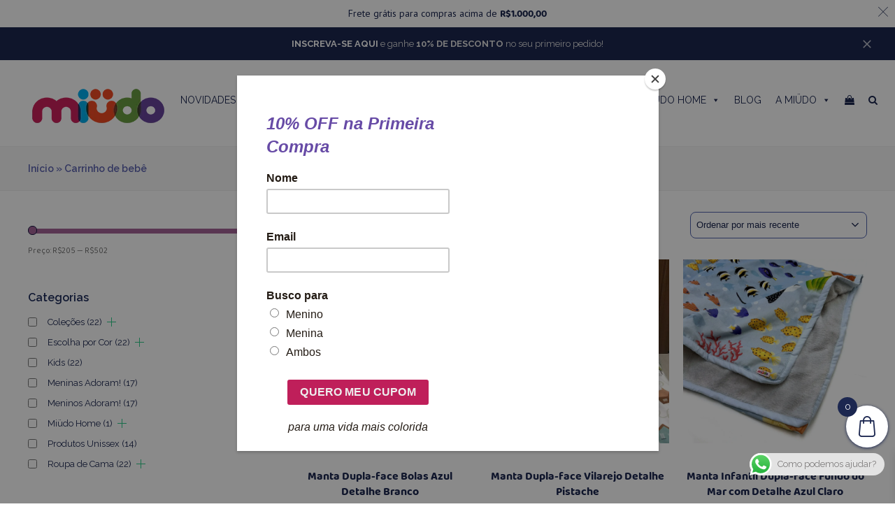

--- FILE ---
content_type: text/html; charset=UTF-8
request_url: https://miudo.com.br/tamanho/carrinho-de-bebe/
body_size: 64113
content:
<!doctype html>
<html lang="pt-BR" itemscope itemtype="https://schema.org/WebPage" class="wpex-color-scheme-default">
<head>
<meta charset="UTF-8">
<link rel="profile" href="https://gmpg.org/xfn/11">
	<meta name="p:domain_verify" content="bc4d0cb782e7ea6daacd5f1a0aa65fb9"/>
<meta name='robots' content='index, follow, max-image-preview:large, max-snippet:-1, max-video-preview:-1' />
    <!-- Start VWO Common Smartcode -->
    <script data-jetpack-boost="ignore" type='text/javascript'>
        var _vwo_clicks = 100;
    </script>
    <!-- End VWO Common Smartcode -->
        <!-- Start VWO Async SmartCode -->
    <link rel="preconnect" href="https://dev.visualwebsiteoptimizer.com" />
    <script data-jetpack-boost="ignore" type='text/javascript' id='vwoCode'>
        /* Fix: wp-rocket (application/ld+json) */
        window._vwo_code || (function () {
            var w=window,
            d=document;
            var account_id=967640,
            version=2.2,
            settings_tolerance=2000,
            library_tolerance=2500,
            use_existing_jquery=false,
            platform='web',
            hide_element='body',
            hide_element_style='opacity:0 !important;filter:alpha(opacity=0) !important;background:none !important';
            /* DO NOT EDIT BELOW THIS LINE */
            if(f=!1,v=d.querySelector('#vwoCode'),cc={},-1<d.URL.indexOf('__vwo_disable__')||w._vwo_code)return;try{var e=JSON.parse(localStorage.getItem('_vwo_'+account_id+'_config'));cc=e&&'object'==typeof e?e:{}}catch(e){}function r(t){try{return decodeURIComponent(t)}catch(e){return t}}var s=function(){var e={combination:[],combinationChoose:[],split:[],exclude:[],uuid:null,consent:null,optOut:null},t=d.cookie||'';if(!t)return e;for(var n,i,o=/(?:^|;\s*)(?:(_vis_opt_exp_(\d+)_combi=([^;]*))|(_vis_opt_exp_(\d+)_combi_choose=([^;]*))|(_vis_opt_exp_(\d+)_split=([^:;]*))|(_vis_opt_exp_(\d+)_exclude=[^;]*)|(_vis_opt_out=([^;]*))|(_vwo_global_opt_out=[^;]*)|(_vwo_uuid=([^;]*))|(_vwo_consent=([^;]*)))/g;null!==(n=o.exec(t));)try{n[1]?e.combination.push({id:n[2],value:r(n[3])}):n[4]?e.combinationChoose.push({id:n[5],value:r(n[6])}):n[7]?e.split.push({id:n[8],value:r(n[9])}):n[10]?e.exclude.push({id:n[11]}):n[12]?e.optOut=r(n[13]):n[14]?e.optOut=!0:n[15]?e.uuid=r(n[16]):n[17]&&(i=r(n[18]),e.consent=i&&3<=i.length?i.substring(0,3):null)}catch(e){}return e}();function i(){var e=function(){if(w.VWO&&Array.isArray(w.VWO))for(var e=0;e<w.VWO.length;e++){var t=w.VWO[e];if(Array.isArray(t)&&('setVisitorId'===t[0]||'setSessionId'===t[0]))return!0}return!1}(),t='a='+account_id+'&u='+encodeURIComponent(w._vis_opt_url||d.URL)+'&vn='+version+'&ph=1'+('undefined'!=typeof platform?'&p='+platform:'')+'&st='+w.performance.now();e||((n=function(){var e,t=[],n={},i=w.VWO&&w.VWO.appliedCampaigns||{};for(e in i){var o=i[e]&&i[e].v;o&&(t.push(e+'-'+o+'-1'),n[e]=!0)}if(s&&s.combination)for(var r=0;r<s.combination.length;r++){var a=s.combination[r];n[a.id]||t.push(a.id+'-'+a.value)}return t.join('|')}())&&(t+='&c='+n),(n=function(){var e=[],t={};if(s&&s.combinationChoose)for(var n=0;n<s.combinationChoose.length;n++){var i=s.combinationChoose[n];e.push(i.id+'-'+i.value),t[i.id]=!0}if(s&&s.split)for(var o=0;o<s.split.length;o++)t[(i=s.split[o]).id]||e.push(i.id+'-'+i.value);return e.join('|')}())&&(t+='&cc='+n),(n=function(){var e={},t=[];if(w.VWO&&Array.isArray(w.VWO))for(var n=0;n<w.VWO.length;n++){var i=w.VWO[n];if(Array.isArray(i)&&'setVariation'===i[0]&&i[1]&&Array.isArray(i[1]))for(var o=0;o<i[1].length;o++){var r,a=i[1][o];a&&'object'==typeof a&&(r=a.e,a=a.v,r&&a&&(e[r]=a))}}for(r in e)t.push(r+'-'+e[r]);return t.join('|')}())&&(t+='&sv='+n)),s&&s.optOut&&(t+='&o='+s.optOut);var n=function(){var e=[],t={};if(s&&s.exclude)for(var n=0;n<s.exclude.length;n++){var i=s.exclude[n];t[i.id]||(e.push(i.id),t[i.id]=!0)}return e.join('|')}();return n&&(t+='&e='+n),s&&s.uuid&&(t+='&id='+s.uuid),s&&s.consent&&(t+='&consent='+s.consent),w.name&&-1<w.name.indexOf('_vis_preview')&&(t+='&pM=true'),w.VWO&&w.VWO.ed&&(t+='&ed='+w.VWO.ed),t}code={nonce:v&&v.nonce,use_existing_jquery:function(){return'undefined'!=typeof use_existing_jquery?use_existing_jquery:void 0},library_tolerance:function(){return'undefined'!=typeof library_tolerance?library_tolerance:void 0},settings_tolerance:function(){return cc.sT||settings_tolerance},hide_element_style:function(){return'{'+(cc.hES||hide_element_style)+'}'},hide_element:function(){return performance.getEntriesByName('first-contentful-paint')[0]?'':'string'==typeof cc.hE?cc.hE:hide_element},getVersion:function(){return version},finish:function(e){var t;f||(f=!0,(t=d.getElementById('_vis_opt_path_hides'))&&t.parentNode.removeChild(t),e&&((new Image).src='https://dev.visualwebsiteoptimizer.com/ee.gif?a='+account_id+e))},finished:function(){return f},addScript:function(e){var t=d.createElement('script');t.type='text/javascript',e.src?t.src=e.src:t.text=e.text,v&&t.setAttribute('nonce',v.nonce),d.getElementsByTagName('head')[0].appendChild(t)},load:function(e,t){t=t||{};var n=new XMLHttpRequest;n.open('GET',e,!0),n.withCredentials=!t.dSC,n.responseType=t.responseType||'text',n.onload=function(){if(t.onloadCb)return t.onloadCb(n,e);200===n.status?_vwo_code.addScript({text:n.responseText}):_vwo_code.finish('&e=loading_failure:'+e)},n.onerror=function(){if(t.onerrorCb)return t.onerrorCb(e);_vwo_code.finish('&e=loading_failure:'+e)},n.send()},init:function(){var e,t=this.settings_tolerance();w._vwo_settings_timer=setTimeout(function(){_vwo_code.finish()},t),'body'!==this.hide_element()?(n=d.createElement('style'),e=(t=this.hide_element())?t+this.hide_element_style():'',t=d.getElementsByTagName('head')[0],n.setAttribute('id','_vis_opt_path_hides'),v&&n.setAttribute('nonce',v.nonce),n.setAttribute('type','text/css'),n.styleSheet?n.styleSheet.cssText=e:n.appendChild(d.createTextNode(e)),t.appendChild(n)):(n=d.getElementsByTagName('head')[0],(e=d.createElement('div')).style.cssText='z-index: 2147483647 !important;position: fixed !important;left: 0 !important;top: 0 !important;width: 100% !important;height: 100% !important;background: white !important;',e.setAttribute('id','_vis_opt_path_hides'),e.classList.add('_vis_hide_layer'),n.parentNode.insertBefore(e,n.nextSibling));var n='https://dev.visualwebsiteoptimizer.com/j.php?'+i();-1!==w.location.search.indexOf('_vwo_xhr')?this.addScript({src:n}):this.load(n+'&x=true',{l:1})}};w._vwo_code=code;code.init();})();
    </script>
    <!-- End VWO Async SmartCode -->
    
<!-- Google Tag Manager for WordPress by gtm4wp.com -->
<script data-cfasync="false" data-pagespeed-no-defer>
	var gtm4wp_datalayer_name = "dataLayer";
	var dataLayer = dataLayer || [];
	const gtm4wp_use_sku_instead = 0;
	const gtm4wp_currency = 'BRL';
	const gtm4wp_product_per_impression = 10;
	const gtm4wp_clear_ecommerce = false;
	const gtm4wp_datalayer_max_timeout = 2000;
</script>
<!-- End Google Tag Manager for WordPress by gtm4wp.com --><meta name="generator" content="Total WordPress Theme v5.7.0">
<meta name="viewport" content="width=device-width, initial-scale=1">

	<!-- This site is optimized with the Yoast SEO plugin v26.8 - https://yoast.com/product/yoast-seo-wordpress/ -->
	<title>Carrinho de bebê - Miüdo Design</title>
	<link rel="canonical" href="https://miudo.com.br/tamanho/carrinho-de-bebe/" />
	<meta property="og:locale" content="pt_BR" />
	<meta property="og:type" content="article" />
	<meta property="og:title" content="Carrinho de bebê - Miüdo Design" />
	<meta property="og:url" content="https://miudo.com.br/tamanho/carrinho-de-bebe/" />
	<meta property="og:site_name" content="Miüdo Design" />
	<meta property="og:image" content="https://miudo.com.br/wp-content/uploads/2021/05/miüdo-favicon.png" />
	<meta property="og:image:width" content="201" />
	<meta property="og:image:height" content="201" />
	<meta property="og:image:type" content="image/png" />
	<meta name="twitter:card" content="summary_large_image" />
	<script type="application/ld+json" class="yoast-schema-graph">{"@context":"https://schema.org","@graph":[{"@type":"CollectionPage","@id":"https://miudo.com.br/tamanho/carrinho-de-bebe/","url":"https://miudo.com.br/tamanho/carrinho-de-bebe/","name":"Carrinho de bebê - Miüdo Design","isPartOf":{"@id":"https://miudo.com.br/#website"},"primaryImageOfPage":{"@id":"https://miudo.com.br/tamanho/carrinho-de-bebe/#primaryimage"},"image":{"@id":"https://miudo.com.br/tamanho/carrinho-de-bebe/#primaryimage"},"thumbnailUrl":"https://miudo.com.br/wp-content/uploads/2025/08/miudo-manta-bolas-futebol.webp","breadcrumb":{"@id":"https://miudo.com.br/tamanho/carrinho-de-bebe/#breadcrumb"},"inLanguage":"pt-BR"},{"@type":"ImageObject","inLanguage":"pt-BR","@id":"https://miudo.com.br/tamanho/carrinho-de-bebe/#primaryimage","url":"https://miudo.com.br/wp-content/uploads/2025/08/miudo-manta-bolas-futebol.webp","contentUrl":"https://miudo.com.br/wp-content/uploads/2025/08/miudo-manta-bolas-futebol.webp","width":900,"height":900,"caption":"Manta com estampa de bolas de futebol"},{"@type":"BreadcrumbList","@id":"https://miudo.com.br/tamanho/carrinho-de-bebe/#breadcrumb","itemListElement":[{"@type":"ListItem","position":1,"name":"Início","item":"https://miudo.com.br/"},{"@type":"ListItem","position":2,"name":"Carrinho de bebê"}]},{"@type":"WebSite","@id":"https://miudo.com.br/#website","url":"https://miudo.com.br/","name":"Miüdo Design","description":"Quartos infantis com amor de mãe","publisher":{"@id":"https://miudo.com.br/#organization"},"potentialAction":[{"@type":"SearchAction","target":{"@type":"EntryPoint","urlTemplate":"https://miudo.com.br/?s={search_term_string}"},"query-input":{"@type":"PropertyValueSpecification","valueRequired":true,"valueName":"search_term_string"}}],"inLanguage":"pt-BR"},{"@type":"Organization","@id":"https://miudo.com.br/#organization","name":"Miüdo Design","url":"https://miudo.com.br/","logo":{"@type":"ImageObject","inLanguage":"pt-BR","@id":"https://miudo.com.br/#/schema/logo/image/","url":"https://miudo.com.br/wp-content/uploads/2023/07/logo-miudo-google-merchant-horizontal_220x110.png","contentUrl":"https://miudo.com.br/wp-content/uploads/2023/07/logo-miudo-google-merchant-horizontal_220x110.png","width":220,"height":110,"caption":"Miüdo Design"},"image":{"@id":"https://miudo.com.br/#/schema/logo/image/"}}]}</script>
	<!-- / Yoast SEO plugin. -->


<link rel='dns-prefetch' href='//assets.pinterest.com' />
<link rel='dns-prefetch' href='//capi-automation.s3.us-east-2.amazonaws.com' />
<link rel='dns-prefetch' href='//fonts.googleapis.com' />
<link rel="alternate" type="application/rss+xml" title="Feed para Miüdo Design &raquo;" href="https://miudo.com.br/feed/" />
<link rel="alternate" type="application/rss+xml" title="Feed de comentários para Miüdo Design &raquo;" href="https://miudo.com.br/comments/feed/" />
<link rel="alternate" type="application/rss+xml" title="Feed para Miüdo Design &raquo; Carrinho de bebê tamanho" href="https://miudo.com.br/tamanho/carrinho-de-bebe/feed/" />
<link rel="preload" href="https://miudo.com.br/wp-content/themes/Total/assets/lib/ticons/fonts/ticons.woff2" type="font/woff2" as="font" crossorigin><style id='wp-img-auto-sizes-contain-inline-css'>
img:is([sizes=auto i],[sizes^="auto," i]){contain-intrinsic-size:3000px 1500px}
/*# sourceURL=wp-img-auto-sizes-contain-inline-css */
</style>
<link rel='stylesheet' id='font-awesome-css' href='https://miudo.com.br/wp-content/plugins/advanced-product-labels-for-woocommerce/berocket/assets/css/font-awesome.min.css?ver=6.9' media='all' />
<link rel='stylesheet' id='berocket_products_label_style-css' href='https://miudo.com.br/wp-content/plugins/advanced-product-labels-for-woocommerce/css/frontend.css?ver=3.3.3.1' media='all' />
<style id='berocket_products_label_style-inline-css'>

        .berocket_better_labels:before,
        .berocket_better_labels:after {
            clear: both;
            content: " ";
            display: block;
        }
        .berocket_better_labels.berocket_better_labels_image {
            position: absolute!important;
            top: 0px!important;
            bottom: 0px!important;
            left: 0px!important;
            right: 0px!important;
            pointer-events: none;
        }
        .berocket_better_labels.berocket_better_labels_image * {
            pointer-events: none;
        }
        .berocket_better_labels.berocket_better_labels_image img,
        .berocket_better_labels.berocket_better_labels_image .fa,
        .berocket_better_labels.berocket_better_labels_image .berocket_color_label,
        .berocket_better_labels.berocket_better_labels_image .berocket_image_background,
        .berocket_better_labels .berocket_better_labels_line .br_alabel,
        .berocket_better_labels .berocket_better_labels_line .br_alabel span {
            pointer-events: all;
        }
        .berocket_better_labels .berocket_color_label,
        .br_alabel .berocket_color_label {
            width: 100%;
            height: 100%;
            display: block;
        }
        .berocket_better_labels .berocket_better_labels_position_left {
            text-align:left;
            float: left;
            clear: left;
        }
        .berocket_better_labels .berocket_better_labels_position_center {
            text-align:center;
        }
        .berocket_better_labels .berocket_better_labels_position_right {
            text-align:right;
            float: right;
            clear: right;
        }
        .berocket_better_labels.berocket_better_labels_label {
            clear: both
        }
        .berocket_better_labels .berocket_better_labels_line {
            line-height: 1px;
        }
        .berocket_better_labels.berocket_better_labels_label .berocket_better_labels_line {
            clear: none;
        }
        .berocket_better_labels .berocket_better_labels_position_left .berocket_better_labels_line {
            clear: left;
        }
        .berocket_better_labels .berocket_better_labels_position_right .berocket_better_labels_line {
            clear: right;
        }
        .berocket_better_labels .berocket_better_labels_line .br_alabel {
            display: inline-block;
            position: relative;
            top: 0!important;
            left: 0!important;
            right: 0!important;
            line-height: 1px;
        }.berocket_better_labels .berocket_better_labels_position {
                display: flex;
                flex-direction: column;
            }
            .berocket_better_labels .berocket_better_labels_position.berocket_better_labels_position_left {
                align-items: start;
            }
            .berocket_better_labels .berocket_better_labels_position.berocket_better_labels_position_right {
                align-items: end;
            }
            .rtl .berocket_better_labels .berocket_better_labels_position.berocket_better_labels_position_left {
                align-items: end;
            }
            .rtl .berocket_better_labels .berocket_better_labels_position.berocket_better_labels_position_right {
                align-items: start;
            }
            .berocket_better_labels .berocket_better_labels_position.berocket_better_labels_position_center {
                align-items: center;
            }
            .berocket_better_labels .berocket_better_labels_position .berocket_better_labels_inline {
                display: flex;
                align-items: start;
            }
/*# sourceURL=berocket_products_label_style-inline-css */
</style>
<link rel='stylesheet' id='js_composer_front-css' href='https://miudo.com.br/wp-content/plugins/js_composer/assets/css/js_composer.min.css?ver=6.9.0' media='all' />
<link rel='stylesheet' id='ht_ctc_main_css-css' href='https://miudo.com.br/wp-content/plugins/click-to-chat-for-whatsapp/new/inc/assets/css/main.css?ver=4.36' media='all' />
<link rel='stylesheet' id='pwgc-wc-blocks-style-css' href='https://miudo.com.br/wp-content/plugins/pw-woocommerce-gift-cards/assets/css/blocks.css?ver=2.26' media='all' />
<link rel='stylesheet' id='woo-coupon-usage-style-css' href='https://miudo.com.br/wp-content/plugins/woo-coupon-usage/css/style.css?ver=7.0.0' media='all' />
<link rel='stylesheet' id='cptch_stylesheet-css' href='https://miudo.com.br/wp-content/plugins/captcha-plus/css/front_end_style.css?ver=plus-5.1.5' media='all' />
<link rel='stylesheet' id='dashicons-css' href='https://miudo.com.br/wp-includes/css/dashicons.min.css?ver=6.9' media='all' />
<link rel='stylesheet' id='cptch_desktop_style-css' href='https://miudo.com.br/wp-content/plugins/captcha-plus/css/desktop_style.css?ver=plus-5.1.5' media='all' />
<link rel='stylesheet' id='woof-css' href='https://miudo.com.br/wp-content/plugins/woocommerce-products-filter/css/front.css?ver=3.3.2' media='all' />
<style id='woof-inline-css'>

.woof_products_top_panel li span, .woof_products_top_panel2 li span{background: url(https://miudo.com.br/wp-content/plugins/woocommerce-products-filter/img/delete.png);background-size: 14px 14px;background-repeat: no-repeat;background-position: right;}
.woof_edit_view{
                    display: none;
                }
.woof_price_search_container .price_slider_amount button.button{
                        display: none;
                    }

                    /***** END: hiding submit button of the price slider ******/

/*# sourceURL=woof-inline-css */
</style>
<link rel='stylesheet' id='chosen-drop-down-css' href='https://miudo.com.br/wp-content/plugins/woocommerce-products-filter/js/chosen/chosen.min.css?ver=3.3.2' media='all' />
<style id='woocommerce-inline-inline-css'>
.woocommerce form .form-row .required { visibility: visible; }
/*# sourceURL=woocommerce-inline-inline-css */
</style>
<link rel='stylesheet' id='aws-style-css' href='https://miudo.com.br/wp-content/plugins/advanced-woo-search/assets/css/common.min.css?ver=3.52' media='all' />
<link rel='stylesheet' id='megamenu-css' href='https://miudo.com.br/wp-content/uploads/maxmegamenu/style.css?ver=65b25a' media='all' />
<link rel='stylesheet' id='pinterest-for-woocommerce-pins-css' href='//miudo.com.br/wp-content/plugins/pinterest-for-woocommerce/assets/css/frontend/pinterest-for-woocommerce-pins.min.css?ver=1.4.23' media='all' />
<link rel='stylesheet' id='grw-public-main-css-css' href='https://miudo.com.br/wp-content/plugins/widget-google-reviews/assets/css/public-main.css?ver=6.9' media='all' />
<link rel='stylesheet' id='xoo-wsc-fonts-css' href='https://miudo.com.br/wp-content/plugins/side-cart-woocommerce/assets/css/xoo-wsc-fonts.css?ver=2.5.6' media='all' />
<link rel='stylesheet' id='xoo-wsc-style-css' href='https://miudo.com.br/wp-content/plugins/side-cart-woocommerce/assets/css/xoo-wsc-style.css?ver=2.5.6' media='all' />
<style id='xoo-wsc-style-inline-css'>




.xoo-wsc-ft-buttons-cont a.xoo-wsc-ft-btn, .xoo-wsc-container .xoo-wsc-btn {
	background-color: #19a686;
	color: #ffffff;
	border: 2px solid #26b595;
	padding: 10px 20px;
}

.xoo-wsc-ft-buttons-cont a.xoo-wsc-ft-btn:hover, .xoo-wsc-container .xoo-wsc-btn:hover {
	background-color: #26b595;
	color: #ffffff;
	border: 2px solid #26b595;
}

 

.xoo-wsc-footer{
	background-color: #ffffff;
	color: #1c2750;
	padding: 10px 20px;
	box-shadow: 0 -1px 10px #0000001a;
}

.xoo-wsc-footer, .xoo-wsc-footer a, .xoo-wsc-footer .amount{
	font-size: 18px;
}

.xoo-wsc-btn .amount{
	color: #ffffff}

.xoo-wsc-btn:hover .amount{
	color: #ffffff;
}

.xoo-wsc-ft-buttons-cont{
	grid-template-columns: auto;
}

.xoo-wsc-basket{
	bottom: 12px;
	right: 0px;
	background-color: #ffffff;
	color: #1c2750;
	box-shadow: 0 1px 4px 0;
	border-radius: 50%;
	display: flex;
	width: 60px;
	height: 60px;
}


.xoo-wsc-bki{
	font-size: 30px}

.xoo-wsc-items-count{
	top: -12px;
	left: -12px;
}

.xoo-wsc-items-count{
	background-color: #1c2750;
	color: #ffffff;
}

.xoo-wsc-container, .xoo-wsc-slider{
	max-width: 320px;
	right: -320px;
	top: 0;bottom: 0;
	bottom: 0;
	font-family: }


.xoo-wsc-cart-active .xoo-wsc-container, .xoo-wsc-slider-active .xoo-wsc-slider{
	right: 0;
}


.xoo-wsc-cart-active .xoo-wsc-basket{
	right: 320px;
}

.xoo-wsc-slider{
	right: -320px;
}

span.xoo-wsch-close {
    font-size: 16px;
    right: 10px;
}

.xoo-wsch-top{
	justify-content: center;
}

.xoo-wsch-text{
	font-size: 20px;
}

.xoo-wsc-header{
	color: #1c2750;
	background-color: #ffffff;
	border-bottom: 2px solid #26b595;
}


.xoo-wsc-body{
	background-color: #ffffff;
}

.xoo-wsc-body, .xoo-wsc-body span.amount, .xoo-wsc-body a{
	font-size: 14px;
	color: #1c2750;
}

.xoo-wsc-product{
	padding: 20px 15px;
	margin: 0;
	border-radius: 0px;
	box-shadow: 0 0;
	background-color: transparent;
}

.xoo-wsc-img-col{
	width: 30%;
}
.xoo-wsc-sum-col{
	width: 70%;
}

.xoo-wsc-sum-col{
	justify-content: center;
}


/** Shortcode **/
.xoo-wsc-sc-count{
	background-color: #1c2750;
	color: #ffffff;
}

.xoo-wsc-sc-bki{
	font-size: 28px;
	color: 28;
}
.xoo-wsc-sc-cont{
	color: #1c2750;
}


.xoo-wsc-product dl.variation {
	display: block;
}
/*# sourceURL=xoo-wsc-style-inline-css */
</style>
<link rel='stylesheet' id='wpex-woocommerce-css' href='https://miudo.com.br/wp-content/themes/Total/assets/css/wpex-woocommerce.css?ver=5.7.0' media='all' />
<link rel='stylesheet' id='wpex-google-font-raleway-css' href='//fonts.googleapis.com/css2?family=Raleway:ital,wght@0,100;0,200;0,300;0,400;0,500;0,600;0,700;0,800;0,900;1,100;1,200;1,300;1,400;1,500;1,600;1,700;1,800;1,900&#038;display=swap&#038;subset=latin' media='all' />
<link rel='stylesheet' id='ticons-css' href='https://miudo.com.br/wp-content/themes/Total/assets/lib/ticons/css/ticons.min.css?ver=5.7.0' media='all' />
<link rel='stylesheet' id='wpex-style-css' href='https://miudo.com.br/wp-content/themes/Total/style.css?ver=5.7.0' media='all' />
<link rel='stylesheet' id='wpex-mobile-menu-breakpoint-max-css' href='https://miudo.com.br/wp-content/themes/Total/assets/css/wpex-mobile-menu-breakpoint-max.css?ver=5.7.0' media='only screen and (max-width:959px)' />
<link rel='stylesheet' id='wpex-mobile-menu-breakpoint-min-css' href='https://miudo.com.br/wp-content/themes/Total/assets/css/wpex-mobile-menu-breakpoint-min.css?ver=5.7.0' media='only screen and (min-width:960px)' />
<link rel='stylesheet' id='wpex-wpbakery-css' href='https://miudo.com.br/wp-content/themes/Total/assets/css/wpex-wpbakery.css?ver=5.7.0' media='all' />
<link rel='stylesheet' id='vcex-shortcodes-css' href='https://miudo.com.br/wp-content/themes/Total/assets/css/vcex-shortcodes.css?ver=5.7.0' media='all' />
<link rel='stylesheet' id='woo_discount_pro_style-css' href='https://miudo.com.br/wp-content/plugins/woo-discount-rules-pro/Assets/Css/awdr_style.css?ver=2.6.0' media='all' />
<link rel='stylesheet' id='woocommerce-free-shipping-bar-css' href='https://miudo.com.br/wp-content/plugins/woocommerce-free-shipping-bar/assets/css/woocommerce-free-shipping-bar-frontend-style.css?ver=6.9' media='all' />
<style id='woocommerce-free-shipping-bar-inline-css'>

				#wfspb-top-bar .wfspb-lining-layer{
					background-color: rgb(255, 255, 255) !important;
				}
				#wfspb-progress.wfsb-style-3{
					background-color: rgb(255, 255, 255) !important;
				}
				#wfspb-top-bar{
					color: #1C2750 !important;
				} 
				#wfspb-top-bar{
					text-align: center !important;
				}
				#wfspb-top-bar #wfspb-main-content{
					padding: 0 28px;
					font-size: 14px !important;
					text-align: center !important;
					color: #1C2750 !important;
				}
				.woocommerce-free-shipping-bar-order .woocommerce-free-shipping-bar-message #wfspb-main-content{
				    font-size: 14px;
				    color: #1C2750 !important;
				}
				#wfspb-top-bar #wfspb-main-content > a, #wfspb-top-bar #wfspb-main-content b span{
					color: #1C2750 !important;
				}
				div#wfspb-close{
				font-size: 14px !important;
				line-height: 14px !important;
				}
				
				#wfspb-top-bar{
					font-family: PT Sans !important;
				}
						#wfspb-current-progress{
							width: 0%;
						}
					#wfspb-progress .wfspb-progress-background,.woocommerce-free-shipping-bar-order .woocommerce-free-shipping-bar-order-bar{
						background-color: #C9CFD4 !important;
					}
					#wfspb-current-progress,.woocommerce-free-shipping-bar-order .woocommerce-free-shipping-bar-order-bar .woocommerce-free-shipping-bar-order-bar-inner{
						background-color: #19A686 !important;
					}
					#wfspb-top-bar > #wfspb-progress.wfsb-effect-2{
					outline-color:#19A686 !important;
					}
					#wfspb-label{
						color: #FFFFFF !important;
						font-size: 11px !important;
					}
				#wfspb-top-bar{ z-index: 1!important; }
/*# sourceURL=woocommerce-free-shipping-bar-inline-css */
</style>
<link rel='stylesheet' id='google-font-pt sans-css' href='//fonts.googleapis.com/css?family=PT+Sans%3A400%2C500%2C600%2C700&#038;ver=6.9' media='all' />
<script src="https://miudo.com.br/wp-includes/js/jquery/jquery.min.js?ver=3.7.1" id="jquery-core-js"></script>
<script src="https://miudo.com.br/wp-includes/js/jquery/jquery-migrate.min.js?ver=3.4.1" id="jquery-migrate-js"></script>
<script src="https://miudo.com.br/wp-content/plugins/woocommerce/assets/js/jquery-blockui/jquery.blockUI.min.js?ver=2.7.0-wc.9.4.4" id="jquery-blockui-js" data-wp-strategy="defer"></script>
<script id="wc-add-to-cart-js-extra">
var wc_add_to_cart_params = {"ajax_url":"/wp-admin/admin-ajax.php","wc_ajax_url":"/?wc-ajax=%%endpoint%%","i18n_view_cart":"Ver carrinho","cart_url":"https://miudo.com.br/carrinho/","is_cart":"","cart_redirect_after_add":"no"};
//# sourceURL=wc-add-to-cart-js-extra
</script>
<script src="https://miudo.com.br/wp-content/plugins/woocommerce/assets/js/frontend/add-to-cart.min.js?ver=9.4.4" id="wc-add-to-cart-js" data-wp-strategy="defer"></script>
<script src="https://miudo.com.br/wp-content/plugins/woocommerce/assets/js/js-cookie/js.cookie.min.js?ver=2.1.4-wc.9.4.4" id="js-cookie-js" defer data-wp-strategy="defer"></script>
<script id="woocommerce-js-extra">
var woocommerce_params = {"ajax_url":"/wp-admin/admin-ajax.php","wc_ajax_url":"/?wc-ajax=%%endpoint%%"};
//# sourceURL=woocommerce-js-extra
</script>
<script src="https://miudo.com.br/wp-content/plugins/woocommerce/assets/js/frontend/woocommerce.min.js?ver=9.4.4" id="woocommerce-js" defer data-wp-strategy="defer"></script>
<script src="https://miudo.com.br/wp-content/plugins/melhor-envio-cotacao/assets/js/shipping-product-page.js?ver=6.9" id="produto-js"></script>
<script src="https://miudo.com.br/wp-content/plugins/melhor-envio-cotacao/assets/js/shipping-product-page-variacao.js?ver=6.9" id="produto-variacao-js"></script>
<script src="https://miudo.com.br/wp-content/plugins/melhor-envio-cotacao/assets/js/calculator.js?ver=6.9" id="calculator-js"></script>
<script id="wp-nonce-melhor-evio-wp-api-js-after">
var wpApiSettingsMelhorEnvio = {"nonce_configs":"eeb3ca15ad","nonce_orders":"7e880eceb6","nonce_tokens":"83b55b76ea","nonce_users":"dfea2e4bd7"};
//# sourceURL=wp-nonce-melhor-evio-wp-api-js-after
</script>
<script src="https://miudo.com.br/wp-content/plugins/js_composer/assets/js/vendors/woocommerce-add-to-cart.js?ver=6.9.0" id="vc_woocommerce-add-to-cart-js-js"></script>
<script defer="defer" src="https://miudo.com.br/wp-content/plugins/widget-google-reviews/assets/js/public-main.js?ver=6.9" id="grw-public-main-js-js"></script>
<script id="xoo-wsc-main-js-js-extra">
var xoo_wsc_params = {"adminurl":"https://miudo.com.br/wp-admin/admin-ajax.php","wc_ajax_url":"/?wc-ajax=%%endpoint%%","qtyUpdateDelay":"500","notificationTime":"5000","html":{"successNotice":"\u003Cul class=\"xoo-wsc-notices\"\u003E\u003Cli class=\"xoo-wsc-notice-success\"\u003E\u003Cspan class=\"xoo-wsc-icon-check_circle\"\u003E\u003C/span\u003E%s%\u003C/li\u003E\u003C/ul\u003E","errorNotice":"\u003Cul class=\"xoo-wsc-notices\"\u003E\u003Cli class=\"xoo-wsc-notice-error\"\u003E\u003Cspan class=\"xoo-wsc-icon-cross\"\u003E\u003C/span\u003E%s%\u003C/li\u003E\u003C/ul\u003E"},"strings":{"maxQtyError":"Only %s% in stock","stepQtyError":"Quantity can only be purchased in multiple of %s%","calculateCheckout":"Please use checkout form to calculate shipping","couponEmpty":"Please enter promo code"},"isCheckout":"","isCart":"","sliderAutoClose":"1","shippingEnabled":"1","couponsEnabled":"1","autoOpenCart":"yes","addedToCart":"","ajaxAddToCart":"yes","skipAjaxForData":[],"showBasket":"always_show","flyToCart":"no","productFlyClass":"","refreshCart":"no","fetchDelay":"200","triggerClass":""};
//# sourceURL=xoo-wsc-main-js-js-extra
</script>
<script src="https://miudo.com.br/wp-content/plugins/side-cart-woocommerce/assets/js/xoo-wsc-main.js?ver=2.5.6" id="xoo-wsc-main-js-js" defer data-wp-strategy="defer"></script>
<link rel="https://api.w.org/" href="https://miudo.com.br/wp-json/" /><link rel="EditURI" type="application/rsd+xml" title="RSD" href="https://miudo.com.br/xmlrpc.php?rsd" />
<meta name="generator" content="WordPress 6.9" />
<meta name="generator" content="WooCommerce 9.4.4" />
<style>.product .images {position: relative;}</style>
<!-- Google Tag Manager for WordPress by gtm4wp.com -->
<!-- GTM Container placement set to automatic -->
<script data-cfasync="false" data-pagespeed-no-defer>
	var dataLayer_content = {"pagePostType":"product","pagePostType2":"tax-product","pageCategory":[],"cartContent":{"totals":{"applied_coupons":[],"discount_total":0,"subtotal":0,"total":0},"items":[]}};
	dataLayer.push( dataLayer_content );
</script>
<script data-cfasync="false" data-pagespeed-no-defer>
(function(w,d,s,l,i){w[l]=w[l]||[];w[l].push({'gtm.start':
new Date().getTime(),event:'gtm.js'});var f=d.getElementsByTagName(s)[0],
j=d.createElement(s),dl=l!='dataLayer'?'&l='+l:'';j.async=true;j.src=
'//www.googletagmanager.com/gtm.js?id='+i+dl;f.parentNode.insertBefore(j,f);
})(window,document,'script','dataLayer','GTM-KF4SLB2');
</script>
<!-- End Google Tag Manager for WordPress by gtm4wp.com --><link rel="icon" href="https://miudo.com.br/wp-content/uploads/2021/05/miüdo-favicon.png" sizes="32x32"><link rel="shortcut icon" href="https://miudo.com.br/wp-content/uploads/2021/05/miüdo-favicon.png"><link rel="apple-touch-icon" href="https://miudo.com.br/wp-content/uploads/2021/05/miüdo-favicon.png" sizes="57x57" ><link rel="apple-touch-icon" href="https://miudo.com.br/wp-content/uploads/2021/05/miüdo-favicon.png" sizes="76x76" ><link rel="apple-touch-icon" href="https://miudo.com.br/wp-content/uploads/2021/05/miüdo-favicon.png" sizes="120x120"><link rel="apple-touch-icon" href="https://miudo.com.br/wp-content/uploads/2021/05/miüdo-favicon.png" sizes="114x114">	<noscript><style>.woocommerce-product-gallery{ opacity: 1 !important; }</style></noscript>
				<script  type="text/javascript">
				!function(f,b,e,v,n,t,s){if(f.fbq)return;n=f.fbq=function(){n.callMethod?
					n.callMethod.apply(n,arguments):n.queue.push(arguments)};if(!f._fbq)f._fbq=n;
					n.push=n;n.loaded=!0;n.version='2.0';n.queue=[];t=b.createElement(e);t.async=!0;
					t.src=v;s=b.getElementsByTagName(e)[0];s.parentNode.insertBefore(t,s)}(window,
					document,'script','https://connect.facebook.net/en_US/fbevents.js');
			</script>
			<!-- WooCommerce Facebook Integration Begin -->
			<script  type="text/javascript">

				fbq('init', '1047233333508825', {}, {
    "agent": "woocommerce_0-9.4.4-3.5.15"
});

				document.addEventListener( 'DOMContentLoaded', function() {
					// Insert placeholder for events injected when a product is added to the cart through AJAX.
					document.body.insertAdjacentHTML( 'beforeend', '<div class=\"wc-facebook-pixel-event-placeholder\"></div>' );
				}, false );

			</script>
			<!-- WooCommerce Facebook Integration End -->
			<style class='wp-fonts-local'>
@font-face{font-family:Inter;font-style:normal;font-weight:300 900;font-display:fallback;src:url('https://miudo.com.br/wp-content/plugins/woocommerce/assets/fonts/Inter-VariableFont_slnt,wght.woff2') format('woff2');font-stretch:normal;}
@font-face{font-family:Cardo;font-style:normal;font-weight:400;font-display:fallback;src:url('https://miudo.com.br/wp-content/plugins/woocommerce/assets/fonts/cardo_normal_400.woff2') format('woff2');}
</style>
<noscript><style>body:not(.content-full-screen) .wpex-vc-row-stretched[data-vc-full-width-init="false"]{visibility:visible;}</style></noscript><script>function setREVStartSize(e){
			//window.requestAnimationFrame(function() {
				window.RSIW = window.RSIW===undefined ? window.innerWidth : window.RSIW;
				window.RSIH = window.RSIH===undefined ? window.innerHeight : window.RSIH;
				try {
					var pw = document.getElementById(e.c).parentNode.offsetWidth,
						newh;
					pw = pw===0 || isNaN(pw) || (e.l=="fullwidth" || e.layout=="fullwidth") ? window.RSIW : pw;
					e.tabw = e.tabw===undefined ? 0 : parseInt(e.tabw);
					e.thumbw = e.thumbw===undefined ? 0 : parseInt(e.thumbw);
					e.tabh = e.tabh===undefined ? 0 : parseInt(e.tabh);
					e.thumbh = e.thumbh===undefined ? 0 : parseInt(e.thumbh);
					e.tabhide = e.tabhide===undefined ? 0 : parseInt(e.tabhide);
					e.thumbhide = e.thumbhide===undefined ? 0 : parseInt(e.thumbhide);
					e.mh = e.mh===undefined || e.mh=="" || e.mh==="auto" ? 0 : parseInt(e.mh,0);
					if(e.layout==="fullscreen" || e.l==="fullscreen")
						newh = Math.max(e.mh,window.RSIH);
					else{
						e.gw = Array.isArray(e.gw) ? e.gw : [e.gw];
						for (var i in e.rl) if (e.gw[i]===undefined || e.gw[i]===0) e.gw[i] = e.gw[i-1];
						e.gh = e.el===undefined || e.el==="" || (Array.isArray(e.el) && e.el.length==0)? e.gh : e.el;
						e.gh = Array.isArray(e.gh) ? e.gh : [e.gh];
						for (var i in e.rl) if (e.gh[i]===undefined || e.gh[i]===0) e.gh[i] = e.gh[i-1];
											
						var nl = new Array(e.rl.length),
							ix = 0,
							sl;
						e.tabw = e.tabhide>=pw ? 0 : e.tabw;
						e.thumbw = e.thumbhide>=pw ? 0 : e.thumbw;
						e.tabh = e.tabhide>=pw ? 0 : e.tabh;
						e.thumbh = e.thumbhide>=pw ? 0 : e.thumbh;
						for (var i in e.rl) nl[i] = e.rl[i]<window.RSIW ? 0 : e.rl[i];
						sl = nl[0];
						for (var i in nl) if (sl>nl[i] && nl[i]>0) { sl = nl[i]; ix=i;}
						var m = pw>(e.gw[ix]+e.tabw+e.thumbw) ? 1 : (pw-(e.tabw+e.thumbw)) / (e.gw[ix]);
						newh =  (e.gh[ix] * m) + (e.tabh + e.thumbh);
					}
					var el = document.getElementById(e.c);
					if (el!==null && el) el.style.height = newh+"px";
					el = document.getElementById(e.c+"_wrapper");
					if (el!==null && el) {
						el.style.height = newh+"px";
						el.style.display = "block";
					}
				} catch(e){
					console.log("Failure at Presize of Slider:" + e)
				}
			//});
		  };</script>
		<style id="wp-custom-css">
			/* ======================================================= *//* ESTILOS GERAIS E MEDIA QUERIES (ORIGINAIS E MODIFICADOS) *//* ======================================================= *//* Original:Estilo para o tempo de leitura (rt-reading-time) */.rt-reading-time{font-size:16px!important;font-weight:bold;padding-bottom:15px;color:#1C2750}@media screen and (max-width:750px){/* ---------------------------------------------------- *//* REGRAS ORIGINAIS (MANTIDAS) *//* ---------------------------------------------------- */.hasnt-mobile-menu #site-header #site-logo{margin:0;padding-bottom:0}.wpex-loop-product-images{height:auto!important}.bg-cover,.bg-stretched{background-size:contain!important}.vc_custom_1618424234040 .wpb_column{width:50%;float:left}.colunanewsouter{background-size:cover!important;margin-bottom:20px;padding-left:10px}.colunanews{padding-top:20px}.chimpenviar{margin-top:10px!important}/* ---------------------------------------------------- *//* NOVA LÓGICA:POSICIONAMENTO FORÇADO (IGNORAR FLUXO/ORDER) *//* ---------------------------------------------------- *//* 1. ESCONDER BUSCA FLUTUANTE (Se ela estiver fora do cabeçalho) */.wpex-wsfb-top-bar{display:none !important;visibility:hidden !important}/* 2. CONTAINER PRINCIPAL:Prepara o espaço e o posicionamento relativo */#site-header .wpex-row,#site-header .wpex-header-inner,#site-header{display:block !important;position:relative !important;width:100%;padding-top:10px !important;/* CRÍTICO:Abre espaço para a Busca 100% abaixo */padding-bottom:70px !important}/* 3. ALINHAMENTO DO CONTEÚDO PRINCIPAL (LOGO e ÍCONES) */.wpex-header-content{display:flex !important;justify-content:space-between !important;align-items:center !important;width:100% !important}/* 4. BUSCA:Forçar a posição abaixo do cabeçalho principal */.aws-wpbakery-form{/* CRÍTICO:Tira a busca do fluxo e a posiciona no final do #site-header */position:absolute !important;bottom:5px !important;left:50% !important;transform:translateX(-50%) !important;display:flex !important;align-items:center !important;width:95% !important;margin:0 !important;z-index:100 !important}/* 5. LOGO e ÍCONES (Apenas mantendo o fluxo) */#site-header #site-logo{margin:0 !important;flex-shrink:0}.wpex-header-aside,.main-navigation-wrap{display:flex !important;align-items:center !important;flex-shrink:0}/* 6. MENU HAMBÚRGUER (Ajuste de Proporção) */.mega-menu-wrap{padding-top:5px !important;padding-bottom:5px !important;margin-left:10px}/* 7. BLOCO ANINHADO DE 650px (MANTIDO) */@media screen and (max-width:650px){.vc_custom_1618424234040 .wpb_column{width:100%}.sidr-class-dropdown-menu li.sidr-class-current-menu-item>a{color:#1E2C5B!important}.sidr-class-dropdown-menu li>a{color:#D54A9A!important}}}/* Bloco principal de 750px - FIM *//* O Campo de Input da Busca (Estilo e Proporção) */.aws-wpbakery-form input[type="text"],.aws-wpbakery-form input[type="search"]{height:50px !important;padding-left:15px !important;border-radius:8px 0 0 8px !important;border:1px solid #ccc !important;flex-grow:1;margin:0 !important}/* O Botão de Busca (Lupa) */.aws-wpbakery-form button[type="submit"]{height:50px !important;width:50px !important;border-radius:0 8px 8px 0 !important;border-left:none !important;margin:0 !important}/* Regra que garante o arredondamento externo da busca (Fora do media query) */.aws-wpbakery-form{display:flex !important;/* Mantém o Flexbox para alinhar input e botão de lupa */align-items:center !important;border-radius:8px !important;overflow:hidden !important}/* -------------------------------------------------------- *//* ESTILOS WOOCOMMERCE E BOTÕES (Correção de Sintaxe Aplicada) *//* -------------------------------------------------------- */.woocommerce .product .summary .single_add_to_cart_button,.woocommerce .product .summary .added_to_cart,.wc-proceed-to-checkout a,#place_order{/* Proporção robusta e arredondamento */font-size:18px !important;font-weight:600 !important;text-transform:none !important;padding:14px 25px !important;/* CORREÇÃO de proporção final */border-radius:8px !important;border:none !important;/* Flexbox:Ocupa o restante do espaço */flex-grow:1 !important;width:auto !important;min-width:120px !important;/* Zera margens conflitantes */margin:0 !important;line-height:1;/* Garante alinhamento do texto */color:white;background-color:#19A686}.woocommerce .product .summary .single_add_to_cart_button:hover{background-color:#158a5c !important}/* ... (Restante do seu CSS original e de quantidade/arredondamento) ... */.page-header-title{text-align:center;margin-bottom:20px}.wpex-dropdown-top-border .main-navigation-ul .menu-item .sub-menu{z-index:1!important}.berocket_better_labels .berocket_better_labels_line .br_alabel{z-index:2!important}.sidr-class-mobile-menu-searchform button{border:none}/* topo */.fonetop{padding:10px}#top-bar-social-list .ticon{font-size:20px}#top-bar-social-list .wpex-mr-10{margin-right:20px}.woocommerce-store-notice{background-color:#1C2750}/* busca */#search-entries .wpex-card-meta{display:none}/* home */.grecaptcha-badge{display:none!important}.grecaptcha-logo{display:none!important}#cat-cel1 .wpb_wrapper{border:2px solid black}#cat-cel2 .wpb_wrapper{border:2px solid black}#cat-cel3 .wpb_wrapper{border:2px solid black}#cat-cel4 .wpb_wrapper{border:2px solid black}.vc_custom_1629372876817{border-bottom:solid}.vcex-testimonials-fullslider-avatar,.vcex-testimonials-fullslider-inner .entry,.vcex-testimonials-fullslider-author{background:#D54A9A;margin-bottom:0px;margin-top:0px;padding-top:20px;padding-bottom:10px;padding-left:10px;padding-right:10px}.vcex-testimonials-fullslider .sp-button.sp-selected-button,.vcex-testimonials-fullslider .sp-button:hover{background-color:#6c74b5}.vcex-testimonials-fullslider.has-arrows .sp-arrow{font-size:60px}.colunanewsouter{background-image:url('https://miudo.com.br/wp-content/webp-express/webp-images/uploads/2021/05/miudonew_background_003.jpg.webp');background-repeat:no-repeat;background-size:contain}@media screen and (min-width:800px){.colunanews{padding-left:20px!important}.colunanewsouter{min-height:300px}}.chimpemail{width:395px;font-size:16px!important;color:#282828!important;height:50px!important}.chimpenviar{font-size:16px!important;font-family:Baloo 2!important;font-weight:600!important;width:150px;height:50px!important}/* contato */.wpcf7-not-valid-tip{display:none!important}.contactfull{font-family:'Baloo 2';font-size:14px}.nome,.telefone,.redesocial{width:100%;margin-bottom:10px}.contactleft{float:left;width:50%}.contactright{float:right;width:50%}.contatoassunto{width:100px;height:30px;margin-bottom:10px}.enviar{font-size:20px!important;width:150px;font-family:Baloo 2}/*sobre*/@media screen and (max-width:800px){.vc_custom_1620391221540{padding-left:0px!important;padding-right:0px!important;margin-top:20px}}/*depoimentos*/.vc_custom_1621363378494 .strong-view-id-1{box-shadow:2px 5px 8px 1px}.vc_custom_1621363464804 .wpex-pagination ul li,.page-numbers{font-family:'Baloo 2';font-size:16px}.vc_custom_1621363464804 .page-numbers.current,.vc_custom_1621363464804 .page-numbers a:hover{background:#19a686;color:#fD54A9Aff}/*políticas*/.vc_custom_1620395039441{border-top-left-radius:20px;border-top-right-radius:20px}.vc_custom_1620394606301{border-bottom-left-radius:20px;border-bottom-right-radius:20px}/*sidebar filter*/.woof_term_276{display:none}/*woocommerce*//* ======================================================= *//* 1. CONTAINER PAI:HABILITA O FLEXBOX E ALINHAMENTO *//* ======================================================= */.wpex-woocommerce-product-qty-btn-wrapper{display:flex !important;align-items:center !important;/* Centraliza verticalmente todos os itens no Flexbox */gap:10px !important;width:100%;flex-wrap:nowrap !important;margin-bottom:20px}/* ======================================================= *//* 2. ESTILO DO BOTÃO 'COMPRAR' (JÁ CORRIGIDO ACIMA) *//* ======================================================= *//* Este bloco é agora redundante e foi removido para evitar conflitos,mantendo apenas o bloco de correção de sintaxe acima *//* ======================================================= *//* 3. CORREÇÃO DA CAIXA DE QUANTIDADE (MAIS ROBUSTA) *//* Este bloco DEVE substituir qualquer outro CSS para a quantidade *//* ======================================================= *//* CONTAINER TOTAL DA QUANTIDADE (wrapper externo) */.wpex-woocommerce-product-qty-btn-wrapper .quantity.buttons_added{flex-shrink:0 !important;/* Não encolhe */width:120px !important;/* Largura fixa para acomodar tudo */margin:0 !important;/* Zera margens conflitantes */position:relative;/* Importante para posicionar botões internos se necessário */}/* WRAPPER DOS BOTÕES E INPUT ( */.wpex-quantity-btns-wrap--vertical{display:flex !important;/* Usa Flexbox internamente para controlar o input e os botões */flex-direction:row !important;/* Alinha o input e os botões + - horizontalmente */height:44px !important;/* Altura total para alinhar com o botão de compra */border:1px solid #ccc !important;border-radius:8px !important;overflow:hidden;/* Garante que nada transborde */position:relative}/* O CAMPO DE INPUT DO NÚMERO (onde está o '1') */.wpex-woocommerce-product-qty-btn-wrapper .quantity .input-text.qty.text{flex-grow:1 !important;/* Ocupa o máximo de largura possível */height:100% !important;/* Preenche a altura do container pai */border:none !important;/* Remove qualquer borda interna */border-radius:0 !important;/* Remove arredondamento interno */font-size:14px !important;text-align:center !important;padding:0 5px !important;/* Espaçamento interno */box-shadow:none !important;/* Remove qualquer sombra */}/* WRAPPER DOS BOTÕES + e - */.wpex-quantity-btns{display:flex !important;flex-direction:column !important;/* Faz os botões + e - ficarem um em cima do outro */flex-shrink:0 !important;/* Impede que os botões encolham */width:30px !important;/* Largura fixa para os botões */border-left:1px solid #ccc !important;/* Linha de separação vertical */}/* BOTÕES INDIVIDUAIS (+ e -) */.wpex-quantity-btns a{flex-grow:1 !important;/* Faz cada botão preencher metade do espaço */display:flex !important;align-items:center !important;justify-content:center !important;text-decoration:none !important;color:#333 !important;font-size:18px !important;/* Tamanho dos ícones + e - */background-color:#f0f0f0 !important;/* Cor de fundo dos botões */}.wpex-quantity-btns a:hover{background-color:#e0e0e0 !important;/* Efeito hover nos botões */}.wpex-quantity-btns a.plus{border-bottom:1px solid #ccc !important;/* Linha divisória entre + e - */}/* ======================================================= *//* 4. OTIMIZAÇÃO MOBILE (Quebra de Linha/100% largura) *//* ======================================================= */@media screen and (max-width:500px){.wpex-woocommerce-product-qty-btn-wrapper{flex-direction:column !important;align-items:stretch !important}.wpex-woocommerce-product-qty-btn-wrapper .quantity.buttons_added,.single_add_to_cart_button.button.alt{width:100% !important;margin-top:5px !important;margin-bottom:5px !important}/* No mobile,os botões + e - podem ser maiores */.wpex-quantity-btns-wrap--vertical{height:44px !important;/* Um pouco menor para mobile */}}.woocommerce-checkout-payment .wc_payment_method label{color:#1C2750!important}.wpex-loop-product-add-to-cart a{font-size:14px!important}.price,.woocommerce-Price-amount,.woocommerce-result-count,.price_label,.wpex-card-title{font-family:'Baloo 2'!important}.xoo-wsc-basket{bottom:70px}.products .product .price{font-size:16px}.payment_method_pagseguro #pagseguro-card-installments-field label small{display:none}.woocommerce-mini-cart__buttons .checkout{border:2px solid #19A686!important}/* >*/.xoo-wsc-ft-buttons-cont a.xoo-wsc-ft-btn,.xoo-wsc-container .xoo-wsc-btn{background-color:#19a686;color:#ffffff;border:2px solid #26b595;border-radius:8px !important;/* Aplica o mesmo arredondamento de 8px */padding:10px 20px;/* Ajuste de proporção */}.additional_information_tab{display:none!important}#tab-additional_information{display:none!important}.woocommerce-MyAccount-navigation,.woocommerce-MyAccount-content{font-size:14px}.woocommerce-error{color:#cb205c!important}.woocommerce-error a.button,.woocommerce-info a.button,.woocommerce-message a.button{padding-left:10px;padding-right:10px;color:#19A686!important}.wcmenucart-details.count.t-bubble,.woocommerce-MyAccount-navigation li.is-active a{background:#19A686}.wpex-loop-product-images{height:285px}.cart-collaterals .cross-sells .wpex-loop-product-images{height:150px}.woocommerce .product p.stock{color:#1C2750}/* Este seletor estava duplicado e corrigido acima. Removido aqui. */.woocommerce-mini-cart__buttons a{color:white;background-color:#19A686}/* >*/.widget_shopping_cart .buttons .button{/* Aplica o mesmo arredondamento de 8px */border-radius:8px !important}/* Fim do novo bloco de código */.woocommerce .product .summary .single_add_to_cart_button,.woocommerce .product .summary .added_to_cart{font-size:2.0em}.added_to_cart.wc-forward{display:none}.reset_variations{display:none!important}.containerCalculator{display:block!important}/*carrinho*/#calc_shipping_country_field,#calc_shipping_state_field,#calc_shipping_city_field,.woocommerce-shipping-destination{// display:none!important}.shipping-calculator-button{font-size:16px;font-weight:700}#billing_cpf_field{width:100%!important}.woocommerce-info{font-size:14px!important;font-weight:400!important}/*****:*/.wpex-select-wrap{/* Força o mesmo arredondamento do botão "Comprar" (8px) */border-radius:8px !important}/* Fim do novo bloco de código */.woocommerce form .form-row input.input-text,.woocommerce form .form-row textarea,form.woocommerce-form label,form.woocommerce-checkout label,form .woocommerce-address-fields label,#select2-billing_state-container,.payment_box{font-family:'Baloo 2'!important;font-size:14px}.woof .chosen-container-multi .chosen-choices li.search-field input[type="text"]{border:1px dotted #6c74b5!important;width:100%!important;padding:13px 0px 13px 3px}.chosen-container-multi .chosen-choices li.search-field{width:100%}/*checkout*/#pwgc-redeem-gift-card-form{padding-top:15px}#billing_city_field,#billing_address_1_field{width:49%!important;float:left!important;clear:none!important}#billing_number_field,#billing_neighborhood_field{width:49%!important;float:right!important;clear:none!important}#billing_postcode_field{width:100%!important}#billing_country_field{display:none}.woocommerce-error::before{display:none}.woocommerce-error.svelte-4x2rvk{padding-left:10px!important}.woocommerce-error{font-size:12px;color:#d6499a;font-weight:bolder}/*login*/.woocommerce-ResetPassword .woocommerce-Button{font-size:16px}/*minha conta*/.content-full-width .woocommerce-MyAccount-navigation{font-size:16px}.woocommerce-MyAccount-navigation li.is-active a{background:#6c74b5}.woocommerce-MyAccount-navigation-link--downloads{display:none}/* footer / bottom */#footer-inner{border-bottom:solid 1px #282828}.bottomleft{float:left}.bottomright{float:right}#media_image-3 img{background:#d6499a;padding:5px;border-radius:5px}.containerCalculator input[type=text],.containerCalculator select,.containerCalculator textarea{text-transform:uppercase}.woocommerce ul.products li.product .onsale{display:none}.woocommerce span.onsale{display:none}li.wc_payment_method{border:1px solid #ececec!important;padding:15px}.barcode-image{border:1px solid #cccccc!important;padding:15px;margin-bottom:10px}.juno-bank-slip-print-buttons{margin:0 0 20px 0}ul.woocommerce-order-overview li{border:1px solid #ececec;padding:10px}.vcex-icon-wrap{padding:8px!important}select#iugu-card-installments{font-size:14px!important}.page-header-title{display:none!important}.woocommerce-message .pagarme-response .payment-link,.woocommerce-error .pagarme-response .payment-link{font-size:2.0em;color:white;background-color:#4a2189;border-radius:4px;cursor:pointer;display:block;font-weight:bold;margin:20px auto 20px auto;padding:6px;text-align:center;width:200px;font-family:"Baloo 2";font-weight:500}/* ======================================================= *//* ARREDONDAMENTO UNIVERSAL DE 8PX PARA CTAS E FORMULÁRIOS *//* (Sem alterar cores ou proporções de padding/font-size) *//* ======================================================= *//* Botões do WordPress/WooCommerce e Links de Ação Comuns */.button,a.button,input[type="submit"],button[type="submit"],.wpex-button,.wc-proceed-to-checkout a,.woocommerce a.button,.woocommerce button.button,.woocommerce input.button,.woocommerce #respond input#submit,.woocommerce #content input.button,.woocommerce .woocommerce-message .button,.woocommerce-message a.button,.woocommerce-mini-cart__buttons .button,#place_order,.shipping-calculator-button{border-radius:8px !important}/* Botões do Mini Carrinho (Widget) */.widget_shopping_cart .buttons .button,.xoo-wsc-ft-buttons-cont a.xoo-wsc-ft-btn,.xoo-wsc-container .xoo-wsc-btn{border-radius:8px !important}/* Inputs de Formulário e Campos de Seleção (Para consistência total) */input[type="text"],input[type="email"],input[type="tel"],input[type="search"],select,textarea,.wpex-select-wrap{border-radius:8px !important}/* Ajuste específico da Caixa de Quantidade (Garante o arredondamento na borda externa) */.wpex-quantity-btns-wrap--vertical{border-radius:8px !important}		</style>
		<noscript><style> .wpb_animate_when_almost_visible { opacity: 1; }</style></noscript><style type="text/css">/** Mega Menu CSS: fs **/</style>
<style data-type="wpex-css" id="wpex-css">/*CUSTOM FONTS*/@font-face{font-family:'Baloo 2';src:url(https://miudo.com.br/wp-content/uploads/2021/07/Baloo2-Regular.woff) format('woff2');font-weight:400;font-style:normal;font-display:swap}@font-face{font-family:'Baloo 2';src:url(https://miudo.com.br/wp-content/uploads/2021/07/Baloo2-Medium.woff) format('woff2');font-weight:500;font-style:normal;font-display:swap}@font-face{font-family:'Baloo 2';src:url(https://miudo.com.br/wp-content/uploads/2021/07/Baloo2-SemiBold.woff) format('woff2');font-weight:600;font-style:normal;font-display:swap}@font-face{font-family:'Baloo 2';src:url(https://miudo.com.br/wp-content/uploads/2021/07/Baloo2-Bold.woff) format('woff2');font-weight:700;font-style:normal;font-display:swap}@font-face{font-family:'Baloo 2';src:url(https://miudo.com.br/wp-content/uploads/2021/07/Baloo2-ExtraBold.woff) format('woff2');font-weight:800;font-style:normal;font-display:swap}/*TYPOGRAPHY*/body{font-family:"Raleway",sans-serif;color:#1e2c5b}.theme-button,input[type="submit"],button,#site-navigation .menu-button>a>span.link-inner,.woocommerce .button,.added_to_cart,.wp-block-search .wp-block-search__button,.wp-block-file a.wp-block-file__button{font-family:"Baloo 2";font-weight:500}#top-bar-content{font-weight:700;font-size:14px}.main-navigation-ul .link-inner{font-family:"Baloo 2";font-weight:700;font-size:16px;text-transform:uppercase}.main-navigation-ul .sub-menu .link-inner{font-family:"Baloo 2";font-weight:600;font-size:16px}.wpex-mobile-menu,#sidr-main{font-family:"Baloo 2";font-weight:600;font-size:16px}.page-header .page-header-title{font-family:"Baloo 2";font-weight:600;font-size:26px}.site-breadcrumbs{font-weight:600;font-size:14px}.sidebar-box .widget-title{font-family:"Baloo 2";font-size:16px}h1,h2,h3,h4,h5,h6,.theme-heading,.page-header-title,.wpex-heading,.vcex-heading,.entry-title,.wpex-font-heading{color:#1c2750}h1,.wpex-h1{color:#1e2c5b}h2,.wpex-h2{font-family:"Baloo 2";font-weight:700;color:#1e2c5b}h3,.wpex-h3{color:#1e2c5b}h4,.wpex-h4{color:#1e2c5b}.single-blog-content,.vcex-post-content-c,.wpb_text_column,body.no-composer .single-content,.woocommerce-Tabs-panel--description{color:#1e2c5b}#footer-widgets{font-size:14px}.footer-widget .widget-title{font-family:"Baloo 2";font-weight:700;font-size:20px}#copyright{font-size:14px}.woocommerce ul.products li.product .woocommerce-loop-product__title,.woocommerce ul.products li.product .woocommerce-loop-category__title{font-family:"Baloo 2";font-weight:700;font-size:16px}.woocommerce div.product .product_title{font-family:"Baloo 2";font-weight:700}/*ADVANCED STYLING CSS*/#site-logo .logo-img{max-height:120px;width:auto}/*CUSTOMIZER STYLING*/:root{--wpex-accent:#1e2c5b;--wpex-accent-alt:#1e2c5b;--wpex-on-accent:#1e2c5b;--wpex-on-accent-alt:#1e2c5b;--wpex-accent-alt:#1e2c5b;--wpex-text-1:#1c2750;--wpex-text-2:#1c2750;--wpex-link-color:#1c2750;--wpex-hover-heading-link-color:#1c2750;--wpex-btn-color:#ffffff;--wpex-hover-btn-color:#ffffff;--wpex-btn-bg:#19a686;--wpex-hover-btn-bg:#26b595;--wpex-btn-border-style:solid;--wpex-btn-border-width:2px;--wpex-btn-border-color:#26b595;--wpex-input-border-color:#5164ae;--wpex-focus-input-border-color:#5164ae;--wpex-pagination-border-color:#1c2750;--wpex-hover-pagination-link-color:#ffffff;--wpex-active-pagination-link-color:#ffffff;--wpex-active-pagination-link-color:#ffffff;--wpex-hover-pagination-link-bg:#1c2750;--wpex-active-pagination-link-bg:#1c2750;--wpex-active-pagination-link-bg:#757ab8;--wpex-vc-column-inner-margin-bottom:40px;--wpex-woo-price-color:#1e2c5b}label{color:#1c2750}.page-header{margin-bottom:30px}.page-header.wpex-supports-mods{background-color:#f7f7f7;border-top-color:#efefef;border-top-width:1px}.page-header.wpex-supports-mods .page-header-title{color:#1c2750}.site-breadcrumbs{color:#5b62af}.site-breadcrumbs a{color:#5b62af}.site-breadcrumbs a:hover{color:#4250bc}.wpex-load-more-wrap .wpex-spinner,.vcex-loadmore .vcex-spinner,.vcex-ajax-loader__svg{color:#1c2750}.post-pagination-wrap{background-color:#e0ecff}.post-pagination a{color:#1c2750}#site-scroll-top{background-color:#1c2750}:root,.boxed-main-layout.wpex-responsive #wrap{--wpex-container-max-width:1200px;--wpex-container-width:1200px}#toggle-bar-wrap{color:#1c2750;--wpex-text-2:#1c2750}#top-bar-wrap{background-color:#1c2750;border-color:#f0f4f6}.wpex-top-bar-sticky{background-color:#1c2750}#top-bar{padding-top:10px;padding-bottom:10px}#top-bar-social a.wpex-social-btn-no-style{color:#3d3d3d}.header-padding{padding-top:0px;padding-bottom:0px}#site-header,#searchform-header-replace{color:#f0f4f6}.logo-padding{padding-top:10px;padding-bottom:3px}#footer{--wpex-surface-1:#7c85bc;background-color:#7c85bc;color:#ffffff;--wpex-heading-color:#ffffff;--wpex-text-2:#ffffff;--wpex-link-color:#ffffff;--wpex-hover-link-color:#ffffff}#footer-bottom{background-color:#7c85bc;color:#ffffff;--wpex-text-2:#ffffff;--wpex-link-color:#ffffff;--wpex-hover-link-color:#ffffff}.wpex-loop-product-add-to-cart{--wpex-woo-btn-bg:#19a686}li.product .price{--wpex-woo-price-color:#1e2c5b}.price{font-weight:800}.product .summary{--wpex-woo-price-color:#1e2c5b}@media only screen and (max-width:767px){:root,.boxed-main-layout.wpex-responsive #wrap{--wpex-container-width:80%}#site-logo .logo-img{max-width:170px}}@media only screen and (min-width:768px) and (max-width:959px){:root,.boxed-main-layout.wpex-responsive #wrap{--wpex-container-width:80%}}@media only screen and (min-width:480px) and (max-width:767px){:root,.boxed-main-layout.wpex-responsive #wrap{--wpex-container-width:80%}}</style>
        <div id="wfspb-top-bar" class="displaying customized top_bar"
             style="display:none;"
			 >
            <div class="wfspb-lining-layer">
				<div id="wfspb-main-content">Frete grátis para compras acima de <b id="wfspb_min_order_amount"><span class="woocommerce-Price-amount amount"><span class="woocommerce-Price-currencySymbol">&#082;&#036;</span>1.000,00</span></b></div>            </div>
			                <div id="wfspb-progress" class="wfsb-hidden wfsb-style-3">
                    <div class="wfspb-progress-background wfsb-effect-1">
                        <div id="wfspb-current-progress"
                             style="">
                            <div id="wfspb-label">0%</div>
                        </div>
                    </div>
                </div>
				<div class="" id="wfspb-close"></div>
        </div>

			
<style id='wp-block-image-inline-css'>
.wp-block-image>a,.wp-block-image>figure>a{display:inline-block}.wp-block-image img{box-sizing:border-box;height:auto;max-width:100%;vertical-align:bottom}@media not (prefers-reduced-motion){.wp-block-image img.hide{visibility:hidden}.wp-block-image img.show{animation:show-content-image .4s}}.wp-block-image[style*=border-radius] img,.wp-block-image[style*=border-radius]>a{border-radius:inherit}.wp-block-image.has-custom-border img{box-sizing:border-box}.wp-block-image.aligncenter{text-align:center}.wp-block-image.alignfull>a,.wp-block-image.alignwide>a{width:100%}.wp-block-image.alignfull img,.wp-block-image.alignwide img{height:auto;width:100%}.wp-block-image .aligncenter,.wp-block-image .alignleft,.wp-block-image .alignright,.wp-block-image.aligncenter,.wp-block-image.alignleft,.wp-block-image.alignright{display:table}.wp-block-image .aligncenter>figcaption,.wp-block-image .alignleft>figcaption,.wp-block-image .alignright>figcaption,.wp-block-image.aligncenter>figcaption,.wp-block-image.alignleft>figcaption,.wp-block-image.alignright>figcaption{caption-side:bottom;display:table-caption}.wp-block-image .alignleft{float:left;margin:.5em 1em .5em 0}.wp-block-image .alignright{float:right;margin:.5em 0 .5em 1em}.wp-block-image .aligncenter{margin-left:auto;margin-right:auto}.wp-block-image :where(figcaption){margin-bottom:1em;margin-top:.5em}.wp-block-image.is-style-circle-mask img{border-radius:9999px}@supports ((-webkit-mask-image:none) or (mask-image:none)) or (-webkit-mask-image:none){.wp-block-image.is-style-circle-mask img{border-radius:0;-webkit-mask-image:url('data:image/svg+xml;utf8,<svg viewBox="0 0 100 100" xmlns="http://www.w3.org/2000/svg"><circle cx="50" cy="50" r="50"/></svg>');mask-image:url('data:image/svg+xml;utf8,<svg viewBox="0 0 100 100" xmlns="http://www.w3.org/2000/svg"><circle cx="50" cy="50" r="50"/></svg>');mask-mode:alpha;-webkit-mask-position:center;mask-position:center;-webkit-mask-repeat:no-repeat;mask-repeat:no-repeat;-webkit-mask-size:contain;mask-size:contain}}:root :where(.wp-block-image.is-style-rounded img,.wp-block-image .is-style-rounded img){border-radius:9999px}.wp-block-image figure{margin:0}.wp-lightbox-container{display:flex;flex-direction:column;position:relative}.wp-lightbox-container img{cursor:zoom-in}.wp-lightbox-container img:hover+button{opacity:1}.wp-lightbox-container button{align-items:center;backdrop-filter:blur(16px) saturate(180%);background-color:#5a5a5a40;border:none;border-radius:4px;cursor:zoom-in;display:flex;height:20px;justify-content:center;opacity:0;padding:0;position:absolute;right:16px;text-align:center;top:16px;width:20px;z-index:100}@media not (prefers-reduced-motion){.wp-lightbox-container button{transition:opacity .2s ease}}.wp-lightbox-container button:focus-visible{outline:3px auto #5a5a5a40;outline:3px auto -webkit-focus-ring-color;outline-offset:3px}.wp-lightbox-container button:hover{cursor:pointer;opacity:1}.wp-lightbox-container button:focus{opacity:1}.wp-lightbox-container button:focus,.wp-lightbox-container button:hover,.wp-lightbox-container button:not(:hover):not(:active):not(.has-background){background-color:#5a5a5a40;border:none}.wp-lightbox-overlay{box-sizing:border-box;cursor:zoom-out;height:100vh;left:0;overflow:hidden;position:fixed;top:0;visibility:hidden;width:100%;z-index:100000}.wp-lightbox-overlay .close-button{align-items:center;cursor:pointer;display:flex;justify-content:center;min-height:40px;min-width:40px;padding:0;position:absolute;right:calc(env(safe-area-inset-right) + 16px);top:calc(env(safe-area-inset-top) + 16px);z-index:5000000}.wp-lightbox-overlay .close-button:focus,.wp-lightbox-overlay .close-button:hover,.wp-lightbox-overlay .close-button:not(:hover):not(:active):not(.has-background){background:none;border:none}.wp-lightbox-overlay .lightbox-image-container{height:var(--wp--lightbox-container-height);left:50%;overflow:hidden;position:absolute;top:50%;transform:translate(-50%,-50%);transform-origin:top left;width:var(--wp--lightbox-container-width);z-index:9999999999}.wp-lightbox-overlay .wp-block-image{align-items:center;box-sizing:border-box;display:flex;height:100%;justify-content:center;margin:0;position:relative;transform-origin:0 0;width:100%;z-index:3000000}.wp-lightbox-overlay .wp-block-image img{height:var(--wp--lightbox-image-height);min-height:var(--wp--lightbox-image-height);min-width:var(--wp--lightbox-image-width);width:var(--wp--lightbox-image-width)}.wp-lightbox-overlay .wp-block-image figcaption{display:none}.wp-lightbox-overlay button{background:none;border:none}.wp-lightbox-overlay .scrim{background-color:#fff;height:100%;opacity:.9;position:absolute;width:100%;z-index:2000000}.wp-lightbox-overlay.active{visibility:visible}@media not (prefers-reduced-motion){.wp-lightbox-overlay.active{animation:turn-on-visibility .25s both}.wp-lightbox-overlay.active img{animation:turn-on-visibility .35s both}.wp-lightbox-overlay.show-closing-animation:not(.active){animation:turn-off-visibility .35s both}.wp-lightbox-overlay.show-closing-animation:not(.active) img{animation:turn-off-visibility .25s both}.wp-lightbox-overlay.zoom.active{animation:none;opacity:1;visibility:visible}.wp-lightbox-overlay.zoom.active .lightbox-image-container{animation:lightbox-zoom-in .4s}.wp-lightbox-overlay.zoom.active .lightbox-image-container img{animation:none}.wp-lightbox-overlay.zoom.active .scrim{animation:turn-on-visibility .4s forwards}.wp-lightbox-overlay.zoom.show-closing-animation:not(.active){animation:none}.wp-lightbox-overlay.zoom.show-closing-animation:not(.active) .lightbox-image-container{animation:lightbox-zoom-out .4s}.wp-lightbox-overlay.zoom.show-closing-animation:not(.active) .lightbox-image-container img{animation:none}.wp-lightbox-overlay.zoom.show-closing-animation:not(.active) .scrim{animation:turn-off-visibility .4s forwards}}@keyframes show-content-image{0%{visibility:hidden}99%{visibility:hidden}to{visibility:visible}}@keyframes turn-on-visibility{0%{opacity:0}to{opacity:1}}@keyframes turn-off-visibility{0%{opacity:1;visibility:visible}99%{opacity:0;visibility:visible}to{opacity:0;visibility:hidden}}@keyframes lightbox-zoom-in{0%{transform:translate(calc((-100vw + var(--wp--lightbox-scrollbar-width))/2 + var(--wp--lightbox-initial-left-position)),calc(-50vh + var(--wp--lightbox-initial-top-position))) scale(var(--wp--lightbox-scale))}to{transform:translate(-50%,-50%) scale(1)}}@keyframes lightbox-zoom-out{0%{transform:translate(-50%,-50%) scale(1);visibility:visible}99%{visibility:visible}to{transform:translate(calc((-100vw + var(--wp--lightbox-scrollbar-width))/2 + var(--wp--lightbox-initial-left-position)),calc(-50vh + var(--wp--lightbox-initial-top-position))) scale(var(--wp--lightbox-scale));visibility:hidden}}
/*# sourceURL=https://miudo.com.br/wp-includes/blocks/image/style.min.css */
</style>
<link rel='stylesheet' id='wc-blocks-style-css' href='https://miudo.com.br/wp-content/plugins/woocommerce/assets/client/blocks/wc-blocks.css?ver=wc-9.4.4' media='all' />
<link rel='stylesheet' id='woof_tooltip-css-css' href='https://miudo.com.br/wp-content/plugins/woocommerce-products-filter/js/tooltip/css/tooltipster.bundle.min.css?ver=3.3.2' media='all' />
<link rel='stylesheet' id='woof_tooltip-css-noir-css' href='https://miudo.com.br/wp-content/plugins/woocommerce-products-filter/js/tooltip/css/plugins/tooltipster/sideTip/themes/tooltipster-sideTip-noir.min.css?ver=3.3.2' media='all' />
<link rel='stylesheet' id='fancybox-css' href='https://miudo.com.br/wp-content/themes/Total/assets/lib/fancybox/jquery.fancybox.min.css?ver=3.5.7' media='all' />
<link rel='stylesheet' id='berocket-label-font-Baloo_2-css' href='//fonts.googleapis.com/css?family=Baloo+2&#038;ver=6.9' media='all' />
<link rel='stylesheet' id='rs-plugin-settings-css' href='https://miudo.com.br/wp-content/plugins/revslider/public/assets/css/rs6.css?ver=6.6.18' media='all' />
<style id='rs-plugin-settings-inline-css'>
#rs-demo-id {}
/*# sourceURL=rs-plugin-settings-inline-css */
</style>
</head>

<body class="archive tax-pa_tamanho term-carrinho-de-bebe term-963 wp-custom-logo wp-embed-responsive wp-theme-Total theme-Total woocommerce woocommerce-page woocommerce-demo-store woocommerce-no-js mega-menu-main-menu wpex-theme wpex-responsive full-width-main-layout no-composer wpex-live-site wpex-has-primary-bottom-spacing site-full-width content-left-sidebar has-sidebar has-topbar sidebar-widget-icons hasnt-overlay-header hasnt-mobile-menu wpex-no-js wpb-js-composer js-comp-ver-6.9.0 vc_responsive">

	
<!-- GTM Container placement set to automatic -->
<!-- Google Tag Manager (noscript) -->
				<noscript><iframe src="https://www.googletagmanager.com/ns.html?id=GTM-KF4SLB2" height="0" width="0" style="display:none;visibility:hidden" aria-hidden="true"></iframe></noscript>
<!-- End Google Tag Manager (noscript) -->
	
	
<a href="#content" class="skip-to-content">skip to Main Content</a><span data-ls_id="#site_top"></span>
	<div id="outer-wrap" class="wpex-overflow-hidden">
		
		<div id="wrap" class="wpex-clr">

			<p class="woocommerce-store-notice demo_store" data-notice-id="0c165b8d1bfc8e189b9651885737942d" style="display:none;"><a href="http://eepurl.com/ithkjE"><b>INSCREVA-SE AQUI</b></a> e ganhe  <b>10% DE DESCONTO</b> no seu primeiro pedido!<a href="#" class="woocommerce-store-notice__dismiss-link"><span class="screen-reader-text">Dispensar</span><svg height="20" width="20" xmlns="http://www.w3.org/2000/svg" viewBox="0 0 24 24" fill="currentColor"><path d="M0 0h24v24H0V0z" fill="none"/><path d="M19 6.41L17.59 5 12 10.59 6.41 5 5 6.41 10.59 12 5 17.59 6.41 19 12 13.41 17.59 19 19 17.59 13.41 12 19 6.41z"/></svg></a></p>

	
		<div id="top-bar-wrap" class="wpex-border-b wpex-border-main wpex-border-solid wpex-text-sm visible-phone textcenter">

			<div id="top-bar" class="container wpex-relative wpex-py-15 wpex-text-center">
	<div id="top-bar-content" class="has-content top-bar-centered wpex-clr"><div class="aws-container" data-url="/?wc-ajax=aws_action" data-siteurl="https://miudo.com.br" data-lang="" data-show-loader="true" data-show-more="true" data-show-page="true" data-ajax-search="true" data-show-clear="true" data-mobile-screen="false" data-use-analytics="false" data-min-chars="1" data-buttons-order="3" data-timeout="300" data-is-mobile="false" data-page-id="963" data-tax="pa_tamanho" ><form class="aws-search-form" action="https://miudo.com.br/" method="get" role="search" ><div class="aws-wrapper"><label class="aws-search-label" for="6970b467bd5f4">Buscar Produto</label><input type="search" name="s" id="6970b467bd5f4" value="" class="aws-search-field" placeholder="Buscar Produto" autocomplete="off" /><input type="hidden" name="post_type" value="product"><input type="hidden" name="type_aws" value="true"><div class="aws-search-clear"><span>×</span></div><div class="aws-loader"></div></div><div class="aws-search-btn aws-form-btn"><span class="aws-search-btn_icon"><svg focusable="false" xmlns="http://www.w3.org/2000/svg" viewBox="0 0 24 24" width="24px"><path d="M15.5 14h-.79l-.28-.27C15.41 12.59 16 11.11 16 9.5 16 5.91 13.09 3 9.5 3S3 5.91 3 9.5 5.91 16 9.5 16c1.61 0 3.09-.59 4.23-1.57l.27.28v.79l5 4.99L20.49 19l-4.99-5zm-6 0C7.01 14 5 11.99 5 9.5S7.01 5 9.5 5 14 7.01 14 9.5 11.99 14 9.5 14z"></path></svg></span></div></form></div></div>

</div>

		</div>

	



	<header id="site-header" class="header-one header-full-width fixed-scroll wpex-z-99 has-sticky-dropshadow dyn-styles wpex-relative wpex-clr" itemscope="itemscope" itemtype="https://schema.org/WPHeader">

		
		<div id="site-header-inner" class="header-one-inner header-padding container wpex-relative wpex-h-100 wpex-py-30 wpex-clr">
<div id="site-logo" class="site-branding header-one-logo logo-padding wpex-table">
	<div id="site-logo-inner" class="wpex-table-cell wpex-align-middle wpex-clr"><a id="site-logo-link" href="https://miudo.com.br/" rel="home" class="main-logo"><img src="https://miudo.com.br/wp-content/webp-express/webp-images/uploads/2023/07/logo-miudo-google-merchant-horizontal_220x110.png.webp" alt="Miüdo Design" class="logo-img" width="220" height="120" data-no-retina data-skip-lazy fetchpriority="high"></a></div>

</div>
	
	<div id="site-navigation-wrap" class="navbar-style-one navbar-fixed-height navbar-fixed-line-height wpex-stretch-megamenus wpex-clr">

		<nav id="site-navigation" class="navigation main-navigation main-navigation-one wpex-clr" itemscope="itemscope" itemtype="https://schema.org/SiteNavigationElement" aria-label="Main menu">

			
				<div id="mega-menu-wrap-main_menu" class="mega-menu-wrap"><div class="mega-menu-toggle"><div class="mega-toggle-blocks-left"></div><div class="mega-toggle-blocks-center"></div><div class="mega-toggle-blocks-right"><div class='mega-toggle-block mega-menu-toggle-animated-block mega-toggle-block-1' id='mega-toggle-block-1'><button aria-label="Toggle Menu" class="mega-toggle-animated mega-toggle-animated-slider" type="button" aria-expanded="false">
                  <span class="mega-toggle-animated-box">
                    <span class="mega-toggle-animated-inner"></span>
                  </span>
                </button></div></div></div><ul id="mega-menu-main_menu" class="mega-menu max-mega-menu mega-menu-horizontal mega-no-js" data-event="hover_intent" data-effect="fade_up" data-effect-speed="200" data-effect-mobile="disabled" data-effect-speed-mobile="0" data-mobile-force-width="false" data-second-click="go" data-document-click="collapse" data-vertical-behaviour="standard" data-breakpoint="768" data-unbind="true" data-mobile-state="collapse_all" data-mobile-direction="vertical" data-hover-intent-timeout="300" data-hover-intent-interval="100"><li class="mega-menu-item mega-menu-item-type-post_type mega-menu-item-object-page mega-align-bottom-left mega-menu-flyout mega-menu-item-36057" id="mega-menu-item-36057"><a class="mega-menu-link" href="https://miudo.com.br/novidades/" tabindex="0">NOVIDADES</a></li><li class="mega-menu-item mega-menu-item-type-custom mega-menu-item-object-custom mega-menu-item-has-children mega-menu-megamenu mega-menu-grid mega-align-bottom-left mega-menu-grid mega-menu-item-35324" id="mega-menu-item-35324"><a class="mega-menu-link" href="#" aria-expanded="false" tabindex="0">CATEGORIAS<span class="mega-indicator" aria-hidden="true"></span></a>
<ul class="mega-sub-menu" role='presentation'>
<li class="mega-menu-row" id="mega-menu-35324-0">
	<ul class="mega-sub-menu" style='--columns:12' role='presentation'>
<li class="mega-menu-column mega-menu-columns-2-of-12" style="--columns:12; --span:2" id="mega-menu-35324-0-0">
		<ul class="mega-sub-menu">
<li class="mega-menu-item mega-menu-item-type-post_type mega-menu-item-object-page mega-menu-item-16357" id="mega-menu-item-16357"><a class="mega-menu-link" href="https://miudo.com.br/mais-vendidos/">Mais vendidos</a></li><li class="mega-menu-item mega-menu-item-type-post_type mega-menu-item-object-page mega-menu-item-16359" id="mega-menu-item-16359"><a class="mega-menu-link" href="https://miudo.com.br/recomendamos/">Em Destaque</a></li><li class="mega-menu-item mega-menu-item-type-custom mega-menu-item-object-custom mega-menu-item-has-children mega-menu-item-35289" id="mega-menu-item-35289"><a class="mega-menu-link" href="#">Miüdo Indica<span class="mega-indicator" aria-hidden="true"></span></a>
			<ul class="mega-sub-menu">
<li class="mega-menu-item mega-menu-item-type-taxonomy mega-menu-item-object-product_cat mega-menu-item-22464" id="mega-menu-item-22464"><a class="mega-menu-link" href="https://miudo.com.br/categoria/meninas-adoram/">Meninas Adoram</a></li><li class="mega-menu-item mega-menu-item-type-taxonomy mega-menu-item-object-product_cat mega-menu-item-22463" id="mega-menu-item-22463"><a class="mega-menu-link" href="https://miudo.com.br/categoria/meninos-adoram/">Meninos Adoram</a></li><li class="mega-menu-item mega-menu-item-type-taxonomy mega-menu-item-object-product_cat mega-menu-item-22465" id="mega-menu-item-22465"><a class="mega-menu-link" href="https://miudo.com.br/categoria/produtos-unissex/">Produtos Unissex</a></li><li class="mega-menu-item mega-menu-item-type-taxonomy mega-menu-item-object-product_cat mega-menu-item-29374" id="mega-menu-item-29374"><a class="mega-menu-link" href="https://miudo.com.br/categoria/itens-personalizados/">Itens Personalizados</a></li>			</ul>
</li>		</ul>
</li><li class="mega-menu-column mega-menu-columns-3-of-12" style="--columns:12; --span:3" id="mega-menu-35324-0-1">
		<ul class="mega-sub-menu">
<li class="mega-menu-item mega-menu-item-type-taxonomy mega-menu-item-object-product_cat mega-menu-item-has-children mega-menu-item-26133" id="mega-menu-item-26133"><a class="mega-menu-link" href="https://miudo.com.br/categoria/para-bebes/">Para Bebês<span class="mega-indicator" aria-hidden="true"></span></a>
			<ul class="mega-sub-menu">
<li class="mega-menu-item mega-menu-item-type-taxonomy mega-menu-item-object-product_cat mega-menu-item-26136" id="mega-menu-item-26136"><a class="mega-menu-link" href="https://miudo.com.br/categoria/almofadas/almofadas-de-amamentacao/">Almofadas de Amamentação</a></li><li class="mega-menu-item mega-menu-item-type-taxonomy mega-menu-item-object-product_cat mega-menu-item-27368" id="mega-menu-item-27368"><a class="mega-menu-link" href="https://miudo.com.br/categoria/para-bebes/babadores/">Babadores e panos de boca</a></li><li class="mega-menu-item mega-menu-item-type-taxonomy mega-menu-item-object-product_cat mega-menu-item-26134" id="mega-menu-item-26134"><a class="mega-menu-link" href="https://miudo.com.br/categoria/kits-berco/">Kits-berço</a></li><li class="mega-menu-item mega-menu-item-type-taxonomy mega-menu-item-object-product_cat mega-menu-item-27211" id="mega-menu-item-27211"><a class="mega-menu-link" href="https://miudo.com.br/categoria/para-organizar/necessaires/">Nécessaires</a></li><li class="mega-menu-item mega-menu-item-type-taxonomy mega-menu-item-object-product_cat mega-menu-item-33711" id="mega-menu-item-33711"><a class="mega-menu-link" href="https://miudo.com.br/categoria/para-viajar/sacos-de-roupa-suja/">Sacos de roupa suja</a></li><li class="mega-menu-item mega-menu-item-type-custom mega-menu-item-object-custom mega-menu-item-39348" id="mega-menu-item-39348"><a class="mega-menu-link" href="https://miudo.com.br/categorias/cor/branco/segura-bebe-off-white-com-detalhe-mini-vichy/#">Segura Bebê</a></li><li class="mega-menu-item mega-menu-item-type-taxonomy mega-menu-item-object-product_cat mega-menu-item-26135" id="mega-menu-item-26135"><a class="mega-menu-link" href="https://miudo.com.br/categoria/tapetes-de-atividades/">Tapetes de Bebê</a></li><li class="mega-menu-item mega-menu-item-type-taxonomy mega-menu-item-object-product_cat mega-menu-item-48468" id="mega-menu-item-48468"><a class="mega-menu-link" href="https://miudo.com.br/categoria/para-decorar/tapetes-de-algodao/">Tapetes de Algodão</a></li><li class="mega-menu-item mega-menu-item-type-taxonomy mega-menu-item-object-product_cat mega-menu-item-26137" id="mega-menu-item-26137"><a class="mega-menu-link" href="https://miudo.com.br/categoria/outros-produtos/trocadores/">Trocadores</a></li>			</ul>
</li><li class="mega-menu-item mega-menu-item-type-taxonomy mega-menu-item-object-product_cat mega-menu-item-has-children mega-menu-item-26107" id="mega-menu-item-26107"><a class="mega-menu-link" href="https://miudo.com.br/categoria/para-organizar/">Para Organizar<span class="mega-indicator" aria-hidden="true"></span></a>
			<ul class="mega-sub-menu">
<li class="mega-menu-item mega-menu-item-type-taxonomy mega-menu-item-object-product_cat mega-menu-item-26111" id="mega-menu-item-26111"><a class="mega-menu-link" href="https://miudo.com.br/categoria/para-organizar/cestos-miudo/">Cestos</a></li><li class="mega-menu-item mega-menu-item-type-taxonomy mega-menu-item-object-product_cat mega-menu-item-26127" id="mega-menu-item-26127"><a class="mega-menu-link" href="https://miudo.com.br/categoria/jogos-americanos/">Jogos Americanos</a></li><li class="mega-menu-item mega-menu-item-type-taxonomy mega-menu-item-object-product_cat mega-menu-item-27214" id="mega-menu-item-27214"><a class="mega-menu-link" href="https://miudo.com.br/categoria/para-organizar/necessaires/">Nécessaires</a></li><li class="mega-menu-item mega-menu-item-type-taxonomy mega-menu-item-object-product_cat mega-menu-item-26109" id="mega-menu-item-26109"><a class="mega-menu-link" href="https://miudo.com.br/categoria/saquinhos-multiuso/">Saquinhos Multiuso</a></li>			</ul>
</li>		</ul>
</li><li class="mega-menu-column mega-menu-columns-3-of-12" style="--columns:12; --span:3" id="mega-menu-35324-0-2">
		<ul class="mega-sub-menu">
<li class="mega-menu-item mega-menu-item-type-custom mega-menu-item-object-custom mega-menu-item-has-children mega-menu-item-35292" id="mega-menu-item-35292"><a class="mega-menu-link" href="#">Para Dormir<span class="mega-indicator" aria-hidden="true"></span></a>
			<ul class="mega-sub-menu">
<li class="mega-menu-item mega-menu-item-type-taxonomy mega-menu-item-object-product_cat mega-menu-item-has-children mega-menu-item-35293" id="mega-menu-item-35293"><a class="mega-menu-link" href="https://miudo.com.br/categoria/roupa-de-cama/" aria-expanded="false">Roupa de Cama Infantil<span class="mega-indicator" aria-hidden="true"></span></a>
				<ul class="mega-sub-menu">
<li class="mega-menu-item mega-menu-item-type-taxonomy mega-menu-item-object-product_cat mega-menu-item-35294" id="mega-menu-item-35294"><a class="mega-menu-link" href="https://miudo.com.br/categoria/roupa-de-cama/jogo-de-cama/">Jogo de Cama</a></li><li class="mega-menu-item mega-menu-item-type-taxonomy mega-menu-item-object-product_cat mega-menu-item-35296" id="mega-menu-item-35296"><a class="mega-menu-link" href="https://miudo.com.br/categoria/roupa-de-cama/jogo-de-cama/jogo-de-cama-2-pecas-estampados/">Jogo de Cama 2 Peças Estampados</a></li><li class="mega-menu-item mega-menu-item-type-taxonomy mega-menu-item-object-product_cat mega-menu-item-35295" id="mega-menu-item-35295"><a class="mega-menu-link" href="https://miudo.com.br/categoria/roupa-de-cama/jogo-de-cama/jogo-de-cama-3-pecas/">Jogo de Cama 3 peças</a></li><li class="mega-menu-item mega-menu-item-type-taxonomy mega-menu-item-object-product_cat mega-menu-item-35298" id="mega-menu-item-35298"><a class="mega-menu-link" href="https://miudo.com.br/categoria/roupa-de-cama/lencois-de-elastico-avulsos/">Lençóis de Elástico Avulsos</a></li><li class="mega-menu-item mega-menu-item-type-taxonomy mega-menu-item-object-product_cat mega-menu-item-37552" id="mega-menu-item-37552"><a class="mega-menu-link" href="https://miudo.com.br/categoria/roupa-de-cama/fronha/">Fronhas</a></li><li class="mega-menu-item mega-menu-item-type-taxonomy mega-menu-item-object-product_cat mega-menu-item-35299" id="mega-menu-item-35299"><a class="mega-menu-link" href="https://miudo.com.br/categoria/roupa-de-cama/capa-de-edredom/">Capas de Edredom</a></li><li class="mega-menu-item mega-menu-item-type-taxonomy mega-menu-item-object-product_cat mega-menu-item-35303" id="mega-menu-item-35303"><a class="mega-menu-link" href="https://miudo.com.br/categoria/roupa-de-cama/capa-de-travesseiro/">Capa de Travesseiro</a></li><li class="mega-menu-item mega-menu-item-type-taxonomy mega-menu-item-object-product_cat mega-menu-item-35301" id="mega-menu-item-35301"><a class="mega-menu-link" href="https://miudo.com.br/categoria/roupa-de-cama/edredons/">Edredons</a></li><li class="mega-menu-item mega-menu-item-type-taxonomy mega-menu-item-object-product_cat mega-menu-item-35302" id="mega-menu-item-35302"><a class="mega-menu-link" href="https://miudo.com.br/categoria/roupa-de-cama/mantas/">Mantas</a></li>				</ul>
</li><li class="mega-menu-item mega-menu-item-type-taxonomy mega-menu-item-object-product_cat mega-menu-item-41375" id="mega-menu-item-41375"><a class="mega-menu-link" href="https://miudo.com.br/categoria/para-vestir/pijamas/">Pijamas</a></li>			</ul>
</li>		</ul>
</li><li class="mega-menu-column mega-menu-columns-2-of-12" style="--columns:12; --span:2" id="mega-menu-35324-0-3">
		<ul class="mega-sub-menu">
<li class="mega-menu-item mega-menu-item-type-taxonomy mega-menu-item-object-product_cat mega-menu-item-has-children mega-menu-item-26114" id="mega-menu-item-26114"><a class="mega-menu-link" href="https://miudo.com.br/categoria/para-decorar/">Para Decorar<span class="mega-indicator" aria-hidden="true"></span></a>
			<ul class="mega-sub-menu">
<li class="mega-menu-item mega-menu-item-type-taxonomy mega-menu-item-object-product_cat mega-menu-item-26119" id="mega-menu-item-26119"><a class="mega-menu-link" href="https://miudo.com.br/categoria/almofadas/">Almofadas</a></li><li class="mega-menu-item mega-menu-item-type-taxonomy mega-menu-item-object-product_cat mega-menu-item-32285" id="mega-menu-item-32285"><a class="mega-menu-link" href="https://miudo.com.br/categoria/almofadas/almofadas-toy/">Almofadas Toy</a></li><li class="mega-menu-item mega-menu-item-type-taxonomy mega-menu-item-object-product_cat mega-menu-item-32286" id="mega-menu-item-32286"><a class="mega-menu-link" href="https://miudo.com.br/categoria/almofadas/almofadinhas-25x25cm/">Almofadinhas</a></li><li class="mega-menu-item mega-menu-item-type-taxonomy mega-menu-item-object-product_cat mega-menu-item-26116" id="mega-menu-item-26116"><a class="mega-menu-link" href="https://miudo.com.br/categoria/outros-produtos/bandeirolas/">Bandeirolas</a></li><li class="mega-menu-item mega-menu-item-type-taxonomy mega-menu-item-object-product_cat mega-menu-item-32284" id="mega-menu-item-32284"><a class="mega-menu-link" href="https://miudo.com.br/categoria/almofadas/capas-de-almofada/">Capas de almofada</a></li><li class="mega-menu-item mega-menu-item-type-taxonomy mega-menu-item-object-product_cat mega-menu-item-26232" id="mega-menu-item-26232"><a class="mega-menu-link" href="https://miudo.com.br/categoria/para-organizar/cestos-miudo/">Cestos</a></li><li class="mega-menu-item mega-menu-item-type-taxonomy mega-menu-item-object-product_cat mega-menu-item-26121" id="mega-menu-item-26121"><a class="mega-menu-link" href="https://miudo.com.br/categoria/roupa-de-cama/colcha-envelope/">Colcha Envelope</a></li><li class="mega-menu-item mega-menu-item-type-taxonomy mega-menu-item-object-product_cat mega-menu-item-36565" id="mega-menu-item-36565"><a class="mega-menu-link" href="https://miudo.com.br/categoria/almofadas/enchimento-de-almofada/">Enchimento de Almofada</a></li><li class="mega-menu-item mega-menu-item-type-taxonomy mega-menu-item-object-product_cat mega-menu-item-26115" id="mega-menu-item-26115"><a class="mega-menu-link" href="https://miudo.com.br/categoria/posteres/">Pôsteres</a></li><li class="mega-menu-item mega-menu-item-type-taxonomy mega-menu-item-object-product_cat mega-menu-item-48469" id="mega-menu-item-48469"><a class="mega-menu-link" href="https://miudo.com.br/categoria/para-decorar/tapetes-de-algodao/">Tapetes de Algodão</a></li>			</ul>
</li>		</ul>
</li><li class="mega-menu-column mega-menu-columns-2-of-12" style="--columns:12; --span:2" id="mega-menu-35324-0-4">
		<ul class="mega-sub-menu">
<li class="mega-menu-item mega-menu-item-type-taxonomy mega-menu-item-object-product_cat mega-menu-item-has-children mega-menu-item-22466" id="mega-menu-item-22466"><a class="mega-menu-link" href="https://miudo.com.br/categoria/para-viajar/">Para Viajar<span class="mega-indicator" aria-hidden="true"></span></a>
			<ul class="mega-sub-menu">
<li class="mega-menu-item mega-menu-item-type-taxonomy mega-menu-item-object-product_cat mega-menu-item-26129" id="mega-menu-item-26129"><a class="mega-menu-link" href="https://miudo.com.br/categoria/kits-de-desenho/">Kits de Desenho</a></li><li class="mega-menu-item mega-menu-item-type-taxonomy mega-menu-item-object-product_cat mega-menu-item-27212" id="mega-menu-item-27212"><a class="mega-menu-link" href="https://miudo.com.br/categoria/para-organizar/necessaires/">Nécessaires</a></li><li class="mega-menu-item mega-menu-item-type-taxonomy mega-menu-item-object-product_cat mega-menu-item-23008" id="mega-menu-item-23008"><a class="mega-menu-link" href="https://miudo.com.br/categoria/para-viajar/porta-passaportes/">Porta Passaportes</a></li><li class="mega-menu-item mega-menu-item-type-taxonomy mega-menu-item-object-product_cat mega-menu-item-26124" id="mega-menu-item-26124"><a class="mega-menu-link" href="https://miudo.com.br/categoria/para-viajar/porta-travesseiros/">Porta-travesseiros</a></li><li class="mega-menu-item mega-menu-item-type-taxonomy mega-menu-item-object-product_cat mega-menu-item-26125" id="mega-menu-item-26125"><a class="mega-menu-link" href="https://miudo.com.br/categoria/para-viajar/porta-edredons/">Porta-edredons</a></li><li class="mega-menu-item mega-menu-item-type-taxonomy mega-menu-item-object-product_cat mega-menu-item-23009" id="mega-menu-item-23009"><a class="mega-menu-link" href="https://miudo.com.br/categoria/tapetes-de-atividades/">Tapetes de Atividades</a></li><li class="mega-menu-item mega-menu-item-type-taxonomy mega-menu-item-object-product_cat mega-menu-item-31899" id="mega-menu-item-31899"><a class="mega-menu-link" href="https://miudo.com.br/categoria/para-viajar/sacos-de-roupa-suja/">Sacos de roupa suja</a></li><li class="mega-menu-item mega-menu-item-type-taxonomy mega-menu-item-object-product_cat mega-menu-item-23010" id="mega-menu-item-23010"><a class="mega-menu-link" href="https://miudo.com.br/categoria/saquinhos-multiuso/">Saquinhos Multiuso</a></li>			</ul>
</li><li class="mega-menu-item mega-menu-item-type-taxonomy mega-menu-item-object-product_cat mega-menu-item-has-children mega-menu-item-35291" id="mega-menu-item-35291"><a class="mega-menu-link" href="https://miudo.com.br/categoria/para-brincar/">Para Brincar<span class="mega-indicator" aria-hidden="true"></span></a>
			<ul class="mega-sub-menu">
<li class="mega-menu-item mega-menu-item-type-taxonomy mega-menu-item-object-product_cat mega-menu-item-26130" id="mega-menu-item-26130"><a class="mega-menu-link" href="https://miudo.com.br/categoria/kits-de-desenho/">Kits de Desenho</a></li><li class="mega-menu-item mega-menu-item-type-taxonomy mega-menu-item-object-product_cat mega-menu-item-26120" id="mega-menu-item-26120"><a class="mega-menu-link" href="https://miudo.com.br/categoria/tapetes-de-atividades/">Tapetes de Atividades</a></li>			</ul>
</li>		</ul>
</li>	</ul>
</li></ul>
</li><li class="mega-menu-item mega-menu-item-type-taxonomy mega-menu-item-object-product_cat mega-menu-item-has-children mega-menu-megamenu mega-menu-grid mega-align-bottom-left mega-menu-grid mega-menu-item-14627" id="mega-menu-item-14627"><a class="mega-menu-link" href="https://miudo.com.br/categoria/roupa-de-cama/" aria-expanded="false" tabindex="0">ROUPA DE CAMA<span class="mega-indicator" aria-hidden="true"></span></a>
<ul class="mega-sub-menu" role='presentation'>
<li class="mega-menu-row" id="mega-menu-14627-0">
	<ul class="mega-sub-menu" style='--columns:12' role='presentation'>
<li class="mega-menu-column mega-menu-columns-5-of-12" style="--columns:12; --span:5" id="mega-menu-14627-0-0">
		<ul class="mega-sub-menu">
<li class="mega-menu-item mega-menu-item-type-custom mega-menu-item-object-custom mega-menu-item-has-children mega-menu-item-36566" id="mega-menu-item-36566"><a class="mega-menu-link" href="https://miudo.com.br/categoria/jogo-de-cama/">Jogos de cama<span class="mega-indicator" aria-hidden="true"></span></a>
			<ul class="mega-sub-menu">
<li class="mega-menu-item mega-menu-item-type-taxonomy mega-menu-item-object-product_cat mega-menu-item-35967" id="mega-menu-item-35967"><a class="mega-menu-link" href="https://miudo.com.br/categoria/roupa-de-cama/jogo-de-cama/jogo-de-cama-2-pecas-estampados/">Jogo de Cama 2 Peças Estampados</a></li><li class="mega-menu-item mega-menu-item-type-taxonomy mega-menu-item-object-product_cat mega-menu-item-35968" id="mega-menu-item-35968"><a class="mega-menu-link" href="https://miudo.com.br/categoria/roupa-de-cama/jogo-de-cama/jogos-de-cama-2-pecas-lisos/">Jogos de Cama 2 peças Lisos</a></li><li class="mega-menu-item mega-menu-item-type-taxonomy mega-menu-item-object-product_cat mega-menu-item-31060" id="mega-menu-item-31060"><a class="mega-menu-link" href="https://miudo.com.br/categoria/roupa-de-cama/jogo-de-cama/jogo-de-cama-3-pecas/">Jogo de Cama 3 peças</a></li><li class="mega-menu-item mega-menu-item-type-taxonomy mega-menu-item-object-product_cat mega-menu-item-35321" id="mega-menu-item-35321"><a class="mega-menu-link" href="https://miudo.com.br/categoria/jogos-de-cama-mix-estampas/">Jogos de Cama com Mix de estampas</a></li><li class="mega-menu-item mega-menu-item-type-taxonomy mega-menu-item-object-product_cat mega-menu-item-36443" id="mega-menu-item-36443"><a class="mega-menu-link" href="https://miudo.com.br/categoria/roupa-de-cama/tamanhos-grandes/">Tamanhos Grandes</a></li>			</ul>
</li>		</ul>
</li><li class="mega-menu-column mega-menu-columns-3-of-12" style="--columns:12; --span:3" id="mega-menu-14627-0-1">
		<ul class="mega-sub-menu">
<li class="mega-menu-item mega-menu-item-type-taxonomy mega-menu-item-object-product_cat mega-menu-item-has-children mega-menu-item-37254" id="mega-menu-item-37254"><a class="mega-menu-link" href="https://miudo.com.br/categoria/roupa-de-cama/cobre-leito/">Cobre Leito<span class="mega-indicator" aria-hidden="true"></span></a>
			<ul class="mega-sub-menu">
<li class="mega-menu-item mega-menu-item-type-taxonomy mega-menu-item-object-product_cat mega-menu-item-26102" id="mega-menu-item-26102"><a class="mega-menu-link" href="https://miudo.com.br/categoria/roupa-de-cama/capa-de-edredom/">Capa de Edredom</a></li><li class="mega-menu-item mega-menu-item-type-taxonomy mega-menu-item-object-product_cat mega-menu-item-26101" id="mega-menu-item-26101"><a class="mega-menu-link" href="https://miudo.com.br/categoria/roupa-de-cama/edredons/">Edredom</a></li><li class="mega-menu-item mega-menu-item-type-taxonomy mega-menu-item-object-product_cat mega-menu-item-26100" id="mega-menu-item-26100"><a class="mega-menu-link" href="https://miudo.com.br/categoria/roupa-de-cama/colcha-envelope/">Colcha com Elástico</a></li><li class="mega-menu-item mega-menu-item-type-taxonomy mega-menu-item-object-product_cat mega-menu-item-26099" id="mega-menu-item-26099"><a class="mega-menu-link" href="https://miudo.com.br/categoria/roupa-de-cama/mantas/">Manta</a></li>			</ul>
</li>		</ul>
</li><li class="mega-menu-column mega-menu-columns-3-of-12" style="--columns:12; --span:3" id="mega-menu-14627-0-2">
		<ul class="mega-sub-menu">
<li class="mega-menu-item mega-menu-item-type-taxonomy mega-menu-item-object-product_cat mega-menu-item-has-children mega-menu-item-37255" id="mega-menu-item-37255"><a class="mega-menu-link" href="https://miudo.com.br/categoria/roupa-de-cama/itens-avulsos/">Itens Avulsos<span class="mega-indicator" aria-hidden="true"></span></a>
			<ul class="mega-sub-menu">
<li class="mega-menu-item mega-menu-item-type-taxonomy mega-menu-item-object-product_cat mega-menu-item-15302" id="mega-menu-item-15302"><a class="mega-menu-link" href="https://miudo.com.br/categoria/roupa-de-cama/fronha/">Fronha</a></li><li class="mega-menu-item mega-menu-item-type-taxonomy mega-menu-item-object-product_cat mega-menu-item-15304" id="mega-menu-item-15304"><a class="mega-menu-link" href="https://miudo.com.br/categoria/roupa-de-cama/lencol-de-cima/">Lençol de cima</a></li><li class="mega-menu-item mega-menu-item-type-taxonomy mega-menu-item-object-product_cat mega-menu-item-15305" id="mega-menu-item-15305"><a class="mega-menu-link" href="https://miudo.com.br/categoria/roupa-de-cama/lencois-de-elastico-avulsos/">Lençol de Elástico</a></li><li class="mega-menu-item mega-menu-item-type-taxonomy mega-menu-item-object-product_cat mega-menu-item-33710" id="mega-menu-item-33710"><a class="mega-menu-link" href="https://miudo.com.br/categoria/roupa-de-cama/capa-de-travesseiro/">Capa de Travesseiro</a></li>			</ul>
</li>		</ul>
</li>	</ul>
</li><li class="mega-menu-row" id="mega-menu-14627-2">
	<ul class="mega-sub-menu" style='--columns:12' role='presentation'>
<li class="mega-menu-column mega-menu-columns-3-of-12" style="--columns:12; --span:3" id="mega-menu-14627-2-0"></li>	</ul>
</li></ul>
</li><li class="mega-menu-item mega-menu-item-type-post_type mega-menu-item-object-page mega-menu-item-has-children mega-menu-megamenu mega-menu-grid mega-align-bottom-left mega-menu-grid mega-menu-item-14717" id="mega-menu-item-14717"><a class="mega-menu-link" href="https://miudo.com.br/colecoes/" aria-expanded="false" tabindex="0">COLEÇÕES<span class="mega-indicator" aria-hidden="true"></span></a>
<ul class="mega-sub-menu" role='presentation'>
<li class="mega-menu-row" id="mega-menu-14717-0">
	<ul class="mega-sub-menu" style='--columns:12' role='presentation'>
<li class="mega-menu-column mega-menu-columns-4-of-12" style="--columns:12; --span:4" id="mega-menu-14717-0-0">
		<ul class="mega-sub-menu">
<li class="mega-menu-item mega-menu-item-type-custom mega-menu-item-object-custom mega-menu-item-has-children mega-menu-item-35371" id="mega-menu-item-35371"><a class="mega-menu-link" href="#">Novas Coleções<span class="mega-indicator" aria-hidden="true"></span></a>
			<ul class="mega-sub-menu">
<li class="mega-menu-item mega-menu-item-type-taxonomy mega-menu-item-object-product_cat mega-menu-item-41423" id="mega-menu-item-41423"><a class="mega-menu-link" href="https://miudo.com.br/categoria/colecao/capivaras-fofas/">Capivaras Fofas</a></li><li class="mega-menu-item mega-menu-item-type-taxonomy mega-menu-item-object-product_cat mega-menu-item-27446" id="mega-menu-item-27446"><a class="mega-menu-link" href="https://miudo.com.br/categoria/colecao/carrinhos/">Carrinhos</a></li><li class="mega-menu-item mega-menu-item-type-taxonomy mega-menu-item-object-product_cat mega-menu-item-43579" id="mega-menu-item-43579"><a class="mega-menu-link" href="https://miudo.com.br/categoria/colecao/cherry-love/">Cherry Love</a></li><li class="mega-menu-item mega-menu-item-type-taxonomy mega-menu-item-object-product_cat mega-menu-item-38746" id="mega-menu-item-38746"><a class="mega-menu-link" href="https://miudo.com.br/categoria/colecao/cubos-e-setas/">Cubos e Setas</a></li><li class="mega-menu-item mega-menu-item-type-taxonomy mega-menu-item-object-product_cat mega-menu-item-35626" id="mega-menu-item-35626"><a class="mega-menu-link" href="https://miudo.com.br/categoria/colecao/estrelas/">Estrelas</a></li><li class="mega-menu-item mega-menu-item-type-taxonomy mega-menu-item-object-product_cat mega-menu-item-24037" id="mega-menu-item-24037"><a class="mega-menu-link" href="https://miudo.com.br/categoria/colecao/floral/">Floral</a></li><li class="mega-menu-item mega-menu-item-type-taxonomy mega-menu-item-object-product_cat mega-menu-item-25306" id="mega-menu-item-25306"><a class="mega-menu-link" href="https://miudo.com.br/categoria/colecao/fundo-do-mar/">Fundo do Mar</a></li><li class="mega-menu-item mega-menu-item-type-taxonomy mega-menu-item-object-product_cat mega-menu-item-22792" id="mega-menu-item-22792"><a class="mega-menu-link" href="https://miudo.com.br/categoria/colecao/futebol/">Futebol</a></li><li class="mega-menu-item mega-menu-item-type-taxonomy mega-menu-item-object-product_cat mega-menu-item-31600" id="mega-menu-item-31600"><a class="mega-menu-link" href="https://miudo.com.br/categoria/colecao/gamer/">Gamer</a></li><li class="mega-menu-item mega-menu-item-type-taxonomy mega-menu-item-object-product_cat mega-menu-item-39094" id="mega-menu-item-39094"><a class="mega-menu-link" href="https://miudo.com.br/categoria/colecao/meios-de-transporte/">Meios de Transporte</a></li><li class="mega-menu-item mega-menu-item-type-taxonomy mega-menu-item-object-product_cat mega-menu-item-35311" id="mega-menu-item-35311"><a class="mega-menu-link" href="https://miudo.com.br/categoria/colecao/quadriculado-e-xadrez/">Quadriculado e Xadrez</a></li><li class="mega-menu-item mega-menu-item-type-taxonomy mega-menu-item-object-product_cat mega-menu-item-29240" id="mega-menu-item-29240"><a class="mega-menu-link" href="https://miudo.com.br/categoria/colecao/sweet/">Sweet</a></li><li class="mega-menu-item mega-menu-item-type-taxonomy mega-menu-item-object-product_cat mega-menu-item-48170" id="mega-menu-item-48170"><a class="mega-menu-link" href="https://miudo.com.br/categoria/colecao/volta-ao-mundo/">Volta ao Mundo - NOVA!</a></li>			</ul>
</li>		</ul>
</li><li class="mega-menu-column mega-menu-columns-8-of-12" style="--columns:12; --span:8" id="mega-menu-14717-0-1">
		<ul class="mega-sub-menu">
<li class="mega-menu-item mega-menu-item-type-custom mega-menu-item-object-custom mega-menu-item-has-children mega-2-columns mega-menu-item-35370" id="mega-menu-item-35370"><a class="mega-menu-link" href="#">Coleções Clássicas<span class="mega-indicator" aria-hidden="true"></span></a>
			<ul class="mega-sub-menu">
<li class="mega-menu-item mega-menu-item-type-taxonomy mega-menu-item-object-product_cat mega-menu-item-22781" id="mega-menu-item-22781"><a class="mega-menu-link" href="https://miudo.com.br/categoria/colecao/arco-iris/">Arco-íris</a></li><li class="mega-menu-item mega-menu-item-type-taxonomy mega-menu-item-object-product_cat mega-menu-item-39847" id="mega-menu-item-39847"><a class="mega-menu-link" href="https://miudo.com.br/categoria/colecao/chuva/">Chuva</a></li><li class="mega-menu-item mega-menu-item-type-taxonomy mega-menu-item-object-product_cat mega-menu-item-22783" id="mega-menu-item-22783"><a class="mega-menu-link" href="https://miudo.com.br/categoria/colecao/dia-ensolarado/">Dia Ensolarado</a></li><li class="mega-menu-item mega-menu-item-type-taxonomy mega-menu-item-object-product_cat mega-menu-item-27744" id="mega-menu-item-27744"><a class="mega-menu-link" href="https://miudo.com.br/categoria/colecao/dinossauros/">Dinossauros</a></li><li class="mega-menu-item mega-menu-item-type-taxonomy mega-menu-item-object-product_cat mega-menu-item-22786" id="mega-menu-item-22786"><a class="mega-menu-link" href="https://miudo.com.br/categoria/colecao/espaco/">Espaço</a></li><li class="mega-menu-item mega-menu-item-type-taxonomy mega-menu-item-object-product_cat mega-menu-item-35630" id="mega-menu-item-35630"><a class="mega-menu-link" href="https://miudo.com.br/categoria/colecao/geometria/">Geometria</a></li><li class="mega-menu-item mega-menu-item-type-taxonomy mega-menu-item-object-product_cat mega-menu-item-35313" id="mega-menu-item-35313"><a class="mega-menu-link" href="https://miudo.com.br/categoria/colecao/folhagens/">Folhagens</a></li><li class="mega-menu-item mega-menu-item-type-taxonomy mega-menu-item-object-product_cat mega-menu-item-22785" id="mega-menu-item-22785"><a class="mega-menu-link" href="https://miudo.com.br/categoria/colecao/letras-e-numeros/">Letras e Números</a></li><li class="mega-menu-item mega-menu-item-type-taxonomy mega-menu-item-object-product_cat mega-menu-item-35317" id="mega-menu-item-35317"><a class="mega-menu-link" href="https://miudo.com.br/categoria/colecao/listrados/">Listrados</a></li><li class="mega-menu-item mega-menu-item-type-taxonomy mega-menu-item-object-product_cat mega-menu-item-22794" id="mega-menu-item-22794"><a class="mega-menu-link" href="https://miudo.com.br/categoria/colecao/origami-e-aquarela/">Origami e Aquarela</a></li><li class="mega-menu-item mega-menu-item-type-taxonomy mega-menu-item-object-product_cat mega-menu-item-22795" id="mega-menu-item-22795"><a class="mega-menu-link" href="https://miudo.com.br/categoria/colecao/passaros/">Pássaros</a></li><li class="mega-menu-item mega-menu-item-type-taxonomy mega-menu-item-object-product_cat mega-menu-item-22782" id="mega-menu-item-22782"><a class="mega-menu-link" href="https://miudo.com.br/categoria/colecao/candy-colors-picoles/">Picolés</a></li><li class="mega-menu-item mega-menu-item-type-taxonomy mega-menu-item-object-product_cat mega-menu-item-35318" id="mega-menu-item-35318"><a class="mega-menu-link" href="https://miudo.com.br/categoria/colecao/poa/">Poá</a></li><li class="mega-menu-item mega-menu-item-type-taxonomy mega-menu-item-object-product_cat mega-menu-item-22796" id="mega-menu-item-22796"><a class="mega-menu-link" href="https://miudo.com.br/categoria/colecao/preto-branco/">Preto e Branco</a></li><li class="mega-menu-item mega-menu-item-type-taxonomy mega-menu-item-object-product_cat mega-menu-item-22787" id="mega-menu-item-22787"><a class="mega-menu-link" href="https://miudo.com.br/categoria/colecao/raposa/">Raposa</a></li><li class="mega-menu-item mega-menu-item-type-taxonomy mega-menu-item-object-product_cat mega-menu-item-22788" id="mega-menu-item-22788"><a class="mega-menu-link" href="https://miudo.com.br/categoria/colecao/robos-ferramentas/">Robôs e Ferramentas</a></li><li class="mega-menu-item mega-menu-item-type-taxonomy mega-menu-item-object-product_cat mega-menu-item-35312" id="mega-menu-item-35312"><a class="mega-menu-link" href="https://miudo.com.br/categoria/colecao/triangulos/">Triângulos</a></li><li class="mega-menu-item mega-menu-item-type-taxonomy mega-menu-item-object-product_cat mega-menu-item-22789" id="mega-menu-item-22789"><a class="mega-menu-link" href="https://miudo.com.br/categoria/colecao/vilarejo/">Vilarejo</a></li><li class="mega-menu-item mega-menu-item-type-taxonomy mega-menu-item-object-product_cat mega-menu-item-26128" id="mega-menu-item-26128"><a class="mega-menu-link" href="https://miudo.com.br/categoria/colecao/itens-lisos/">Itens Lisos</a></li>			</ul>
</li>		</ul>
</li>	</ul>
</li></ul>
</li><li class="mega-menu-item mega-menu-item-type-post_type mega-menu-item-object-page mega-menu-item-has-children mega-menu-megamenu mega-menu-grid mega-align-bottom-left mega-menu-grid mega-menu-item-33998" id="mega-menu-item-33998"><a class="mega-menu-link" href="https://miudo.com.br/escolha-por-cor/" aria-expanded="false" tabindex="0">ESCOLHA POR COR<span class="mega-indicator" aria-hidden="true"></span></a>
<ul class="mega-sub-menu" role='presentation'>
<li class="mega-menu-row" id="mega-menu-33998-0">
	<ul class="mega-sub-menu" style='--columns:12' role='presentation'>
<li class="mega-menu-column mega-menu-columns-3-of-12" style="--columns:12; --span:3" id="mega-menu-33998-0-0">
		<ul class="mega-sub-menu">
<li class="mega-menu-item mega-menu-item-type-custom mega-menu-item-object-custom mega-menu-item-has-children mega-menu-item-35328" id="mega-menu-item-35328"><a class="mega-menu-link">Cores Quentes<span class="mega-indicator" aria-hidden="true"></span></a>
			<ul class="mega-sub-menu">
<li class="mega-menu-item mega-menu-item-type-taxonomy mega-menu-item-object-product_cat mega-menu-item-35332" id="mega-menu-item-35332"><a class="mega-menu-link" href="https://miudo.com.br/categoria/cor/amarelo-ovo/">Amarelo Ovo</a></li><li class="mega-menu-item mega-menu-item-type-taxonomy mega-menu-item-object-product_cat mega-menu-item-35337" id="mega-menu-item-35337"><a class="mega-menu-link" href="https://miudo.com.br/categoria/cor/coral/">Coral</a></li><li class="mega-menu-item mega-menu-item-type-taxonomy mega-menu-item-object-product_cat mega-menu-item-35338" id="mega-menu-item-35338"><a class="mega-menu-link" href="https://miudo.com.br/categoria/cor/laranja-claro/">Laranja Claro</a></li><li class="mega-menu-item mega-menu-item-type-taxonomy mega-menu-item-object-product_cat mega-menu-item-35333" id="mega-menu-item-35333"><a class="mega-menu-link" href="https://miudo.com.br/categoria/cor/laranja-escuro/">Laranja Escuro</a></li><li class="mega-menu-item mega-menu-item-type-taxonomy mega-menu-item-object-product_cat mega-menu-item-35334" id="mega-menu-item-35334"><a class="mega-menu-link" href="https://miudo.com.br/categoria/cor/rosa-chiclete/">Rosa Chiclete</a></li><li class="mega-menu-item mega-menu-item-type-taxonomy mega-menu-item-object-product_cat mega-menu-item-35339" id="mega-menu-item-35339"><a class="mega-menu-link" href="https://miudo.com.br/categoria/cor/rosa-goiaba/">Rosa Goiaba</a></li><li class="mega-menu-item mega-menu-item-type-taxonomy mega-menu-item-object-product_cat mega-menu-item-35335" id="mega-menu-item-35335"><a class="mega-menu-link" href="https://miudo.com.br/categoria/cor/rosa-pink/">Rosa Pink</a></li><li class="mega-menu-item mega-menu-item-type-taxonomy mega-menu-item-object-product_cat mega-menu-item-35336" id="mega-menu-item-35336"><a class="mega-menu-link" href="https://miudo.com.br/categoria/cor/vermelho/">Vermelho</a></li>			</ul>
</li>		</ul>
</li><li class="mega-menu-column mega-menu-columns-3-of-12" style="--columns:12; --span:3" id="mega-menu-33998-0-1">
		<ul class="mega-sub-menu">
<li class="mega-menu-item mega-menu-item-type-custom mega-menu-item-object-custom mega-menu-item-has-children mega-menu-item-35329" id="mega-menu-item-35329"><a class="mega-menu-link">Cores Frias<span class="mega-indicator" aria-hidden="true"></span></a>
			<ul class="mega-sub-menu">
<li class="mega-menu-item mega-menu-item-type-taxonomy mega-menu-item-object-product_cat mega-menu-item-35344" id="mega-menu-item-35344"><a class="mega-menu-link" href="https://miudo.com.br/categoria/cor/azul-anil/">Azul Anil</a></li><li class="mega-menu-item mega-menu-item-type-taxonomy mega-menu-item-object-product_cat mega-menu-item-35342" id="mega-menu-item-35342"><a class="mega-menu-link" href="https://miudo.com.br/categoria/cor/azul-celeste/">Azul Celeste</a></li><li class="mega-menu-item mega-menu-item-type-taxonomy mega-menu-item-object-product_cat mega-menu-item-35343" id="mega-menu-item-35343"><a class="mega-menu-link" href="https://miudo.com.br/categoria/cor/azul-marinho/">Azul Marinho</a></li><li class="mega-menu-item mega-menu-item-type-taxonomy mega-menu-item-object-product_cat mega-menu-item-35340" id="mega-menu-item-35340"><a class="mega-menu-link" href="https://miudo.com.br/categoria/cor/azul-turquesa/">Azul Turquesa</a></li><li class="mega-menu-item mega-menu-item-type-taxonomy mega-menu-item-object-product_cat mega-menu-item-40279" id="mega-menu-item-40279"><a class="mega-menu-link" href="https://miudo.com.br/categoria/cor/verde-escuro/">Verde Escuro</a></li><li class="mega-menu-item mega-menu-item-type-taxonomy mega-menu-item-object-product_cat mega-menu-item-35341" id="mega-menu-item-35341"><a class="mega-menu-link" href="https://miudo.com.br/categoria/cor/verde-limao/">Verde Limão</a></li><li class="mega-menu-item mega-menu-item-type-taxonomy mega-menu-item-object-product_cat mega-menu-item-35345" id="mega-menu-item-35345"><a class="mega-menu-link" href="https://miudo.com.br/categoria/cor/verde-tiffany/">Verde Tiffany</a></li>			</ul>
</li>		</ul>
</li><li class="mega-menu-column mega-menu-columns-3-of-12" style="--columns:12; --span:3" id="mega-menu-33998-0-2">
		<ul class="mega-sub-menu">
<li class="mega-menu-item mega-menu-item-type-custom mega-menu-item-object-custom mega-menu-item-has-children mega-menu-item-35330" id="mega-menu-item-35330"><a class="mega-menu-link">Cores Pastéis<span class="mega-indicator" aria-hidden="true"></span></a>
			<ul class="mega-sub-menu">
<li class="mega-menu-item mega-menu-item-type-taxonomy mega-menu-item-object-product_cat mega-menu-item-35346" id="mega-menu-item-35346"><a class="mega-menu-link" href="https://miudo.com.br/categoria/cor/amarelo-claro/">Amarelo Claro</a></li><li class="mega-menu-item mega-menu-item-type-taxonomy mega-menu-item-object-product_cat mega-menu-item-35347" id="mega-menu-item-35347"><a class="mega-menu-link" href="https://miudo.com.br/categoria/cor/azul-claro/">Azul Claro</a></li><li class="mega-menu-item mega-menu-item-type-taxonomy mega-menu-item-object-product_cat mega-menu-item-35348" id="mega-menu-item-35348"><a class="mega-menu-link" href="https://miudo.com.br/categoria/cor/lilas/">Lilás</a></li><li class="mega-menu-item mega-menu-item-type-taxonomy mega-menu-item-object-product_cat mega-menu-item-35349" id="mega-menu-item-35349"><a class="mega-menu-link" href="https://miudo.com.br/categoria/cor/rosa-claro/">Rosa Claro</a></li><li class="mega-menu-item mega-menu-item-type-taxonomy mega-menu-item-object-product_cat mega-menu-item-35350" id="mega-menu-item-35350"><a class="mega-menu-link" href="https://miudo.com.br/categoria/cor/rose/">Rosé</a></li><li class="mega-menu-item mega-menu-item-type-taxonomy mega-menu-item-object-product_cat mega-menu-item-35351" id="mega-menu-item-35351"><a class="mega-menu-link" href="https://miudo.com.br/categoria/cor/verde-agua/">Verde Água</a></li><li class="mega-menu-item mega-menu-item-type-taxonomy mega-menu-item-object-product_cat mega-menu-item-35352" id="mega-menu-item-35352"><a class="mega-menu-link" href="https://miudo.com.br/categoria/cor/verde-menta/">Verde Menta</a></li><li class="mega-menu-item mega-menu-item-type-taxonomy mega-menu-item-object-product_cat mega-menu-item-35353" id="mega-menu-item-35353"><a class="mega-menu-link" href="https://miudo.com.br/categoria/cor/verde-pistache/">Verde Pistache</a></li>			</ul>
</li>		</ul>
</li><li class="mega-menu-column mega-menu-columns-3-of-12" style="--columns:12; --span:3" id="mega-menu-33998-0-3">
		<ul class="mega-sub-menu">
<li class="mega-menu-item mega-menu-item-type-custom mega-menu-item-object-custom mega-menu-item-has-children mega-menu-item-35331" id="mega-menu-item-35331"><a class="mega-menu-link">Cores Neutras<span class="mega-indicator" aria-hidden="true"></span></a>
			<ul class="mega-sub-menu">
<li class="mega-menu-item mega-menu-item-type-taxonomy mega-menu-item-object-product_cat mega-menu-item-35354" id="mega-menu-item-35354"><a class="mega-menu-link" href="https://miudo.com.br/categoria/cor/branco/">Branco</a></li><li class="mega-menu-item mega-menu-item-type-taxonomy mega-menu-item-object-product_cat mega-menu-item-35355" id="mega-menu-item-35355"><a class="mega-menu-link" href="https://miudo.com.br/categoria/cor/caramelo/">Caramelo</a></li><li class="mega-menu-item mega-menu-item-type-taxonomy mega-menu-item-object-product_cat mega-menu-item-35356" id="mega-menu-item-35356"><a class="mega-menu-link" href="https://miudo.com.br/categoria/cor/cinza/">Cinza</a></li><li class="mega-menu-item mega-menu-item-type-taxonomy mega-menu-item-object-product_cat mega-menu-item-35357" id="mega-menu-item-35357"><a class="mega-menu-link" href="https://miudo.com.br/categoria/cor/creme/">Creme</a></li><li class="mega-menu-item mega-menu-item-type-taxonomy mega-menu-item-object-product_cat mega-menu-item-35358" id="mega-menu-item-35358"><a class="mega-menu-link" href="https://miudo.com.br/categoria/cor/mostarda/">Mostarda</a></li><li class="mega-menu-item mega-menu-item-type-taxonomy mega-menu-item-object-product_cat mega-menu-item-35359" id="mega-menu-item-35359"><a class="mega-menu-link" href="https://miudo.com.br/categoria/cor/off-white/">Off White</a></li><li class="mega-menu-item mega-menu-item-type-taxonomy mega-menu-item-object-product_cat mega-menu-item-35360" id="mega-menu-item-35360"><a class="mega-menu-link" href="https://miudo.com.br/categoria/cor/preto/">Preto</a></li>			</ul>
</li>		</ul>
</li>	</ul>
</li><li class="mega-menu-row" id="mega-menu-33998-1">
	<ul class="mega-sub-menu" style='--columns:12' role='presentation'>
<li class="mega-menu-column mega-menu-columns-3-of-12" style="--columns:12; --span:3" id="mega-menu-33998-1-0"></li>	</ul>
</li></ul>
</li><li class="mega-menu-item mega-menu-item-type-custom mega-menu-item-object-custom mega-menu-item-has-children mega-menu-megamenu mega-menu-grid mega-align-bottom-left mega-menu-grid mega-menu-item-36696" id="mega-menu-item-36696"><a class="mega-menu-link" href="https://miudo.com.br/miudo-home/" aria-expanded="false" tabindex="0">MIÜDO HOME<span class="mega-indicator" aria-hidden="true"></span></a>
<ul class="mega-sub-menu" role='presentation'>
<li class="mega-menu-row" id="mega-menu-36696-0">
	<ul class="mega-sub-menu" style='--columns:12' role='presentation'>
<li class="mega-menu-column mega-menu-columns-3-of-12" style="--columns:12; --span:3" id="mega-menu-36696-0-0">
		<ul class="mega-sub-menu">
<li class="mega-menu-item mega-menu-item-type-post_type mega-menu-item-object-page mega-menu-item-16358" id="mega-menu-item-16358"><a class="mega-menu-link" href="https://miudo.com.br/novidades-home/">Novidades Adulto</a></li>		</ul>
</li><li class="mega-menu-column mega-menu-columns-3-of-12" style="--columns:12; --span:3" id="mega-menu-36696-0-1">
		<ul class="mega-sub-menu">
<li class="mega-menu-item mega-menu-item-type-custom mega-menu-item-object-custom mega-menu-item-has-children mega-menu-item-35972" id="mega-menu-item-35972"><a class="mega-menu-link" href="#">Quarto<span class="mega-indicator" aria-hidden="true"></span></a>
			<ul class="mega-sub-menu">
<li class="mega-menu-item mega-menu-item-type-taxonomy mega-menu-item-object-product_cat mega-menu-item-42966" id="mega-menu-item-42966"><a class="mega-menu-link" href="https://miudo.com.br/categoria/capas-de-edredom-miudo-home/">Capas de Edredom Adulto</a></li><li class="mega-menu-item mega-menu-item-type-taxonomy mega-menu-item-object-product_cat mega-menu-item-42967" id="mega-menu-item-42967"><a class="mega-menu-link" href="https://miudo.com.br/categoria/edredom-miudo-home/">Edredons Adulto</a></li><li class="mega-menu-item mega-menu-item-type-taxonomy mega-menu-item-object-product_cat mega-menu-item-36367" id="mega-menu-item-36367"><a class="mega-menu-link" href="https://miudo.com.br/categoria/miudo-home/roupa-de-cama-miudo-home/">Roupa de Cama Adulto</a></li><li class="mega-menu-item mega-menu-item-type-taxonomy mega-menu-item-object-product_cat mega-menu-item-35982" id="mega-menu-item-35982"><a class="mega-menu-link" href="https://miudo.com.br/categoria/miudo-home/almofadas-miudo-home/">Almofadas</a></li>			</ul>
</li><li class="mega-menu-item mega-menu-item-type-custom mega-menu-item-object-custom mega-menu-item-has-children mega-menu-item-35969" id="mega-menu-item-35969"><a class="mega-menu-link" href="#">Sala<span class="mega-indicator" aria-hidden="true"></span></a>
			<ul class="mega-sub-menu">
<li class="mega-menu-item mega-menu-item-type-taxonomy mega-menu-item-object-product_cat mega-menu-item-35944" id="mega-menu-item-35944"><a class="mega-menu-link" href="https://miudo.com.br/categoria/miudo-home/almofadas-miudo-home/">Almofadas</a></li><li class="mega-menu-item mega-menu-item-type-taxonomy mega-menu-item-object-product_cat mega-menu-item-36564" id="mega-menu-item-36564"><a class="mega-menu-link" href="https://miudo.com.br/categoria/almofadas/enchimento-de-almofada/">Enchimento de Almofada</a></li><li class="mega-menu-item mega-menu-item-type-taxonomy mega-menu-item-object-product_cat mega-menu-item-36411" id="mega-menu-item-36411"><a class="mega-menu-link" href="https://miudo.com.br/categoria/miudo-home/mesa-posta/">Mesa Posta</a></li>			</ul>
</li>		</ul>
</li><li class="mega-menu-column mega-menu-columns-3-of-12" style="--columns:12; --span:3" id="mega-menu-36696-0-2">
		<ul class="mega-sub-menu">
<li class="mega-menu-item mega-menu-item-type-taxonomy mega-menu-item-object-product_cat mega-menu-item-has-children mega-menu-item-21918" id="mega-menu-item-21918"><a class="mega-menu-link" href="https://miudo.com.br/categoria/linha-pet/">Pets<span class="mega-indicator" aria-hidden="true"></span></a>
			<ul class="mega-sub-menu">
<li class="mega-menu-item mega-menu-item-type-custom mega-menu-item-object-custom mega-menu-item-35971" id="mega-menu-item-35971"><a class="mega-menu-link" href="https://miudo.com.br/categoria/linha-pet/">Tapetes Higiênicos Pet</a></li>			</ul>
</li><li class="mega-menu-item mega-menu-item-type-custom mega-menu-item-object-custom mega-menu-item-has-children mega-menu-item-35970" id="mega-menu-item-35970"><a class="mega-menu-link" href="#">Cozinha<span class="mega-indicator" aria-hidden="true"></span></a>
			<ul class="mega-sub-menu">
<li class="mega-menu-item mega-menu-item-type-taxonomy mega-menu-item-object-product_cat mega-menu-item-35186" id="mega-menu-item-35186"><a class="mega-menu-link" href="https://miudo.com.br/categoria/miudo-home/toalha-de-mesa/">Toalha de mesa</a></li><li class="mega-menu-item mega-menu-item-type-taxonomy mega-menu-item-object-product_cat mega-menu-item-35323" id="mega-menu-item-35323"><a class="mega-menu-link" href="https://miudo.com.br/categoria/miudo-home/caminho-de-mesa/">Caminho de mesa</a></li><li class="mega-menu-item mega-menu-item-type-taxonomy mega-menu-item-object-product_cat mega-menu-item-23006" id="mega-menu-item-23006"><a class="mega-menu-link" href="https://miudo.com.br/categoria/panos-de-cera/">Panos de Cera</a></li>			</ul>
</li>		</ul>
</li><li class="mega-menu-column mega-menu-columns-3-of-12" style="--columns:12; --span:3" id="mega-menu-36696-0-3">
		<ul class="mega-sub-menu">
<li class="mega-menu-item mega-menu-item-type-custom mega-menu-item-object-custom mega-menu-item-has-children mega-menu-item-36412" id="mega-menu-item-36412"><a class="mega-menu-link" href="#">Coleções<span class="mega-indicator" aria-hidden="true"></span></a>
			<ul class="mega-sub-menu">
<li class="mega-menu-item mega-menu-item-type-taxonomy mega-menu-item-object-product_cat mega-menu-item-36770" id="mega-menu-item-36770"><a class="mega-menu-link" href="https://miudo.com.br/categoria/miudo-home/colecao-bambu/">Bambu</a></li><li class="mega-menu-item mega-menu-item-type-taxonomy mega-menu-item-object-product_cat mega-menu-item-36415" id="mega-menu-item-36415"><a class="mega-menu-link" href="https://miudo.com.br/categoria/miudo-home/brisa/">Brisa</a></li><li class="mega-menu-item mega-menu-item-type-taxonomy mega-menu-item-object-product_cat mega-menu-item-41555" id="mega-menu-item-41555"><a class="mega-menu-link" href="https://miudo.com.br/categoria/miudo-home/listrados-miudo-home/">Listrados</a></li><li class="mega-menu-item mega-menu-item-type-taxonomy mega-menu-item-object-product_cat mega-menu-item-36413" id="mega-menu-item-36413"><a class="mega-menu-link" href="https://miudo.com.br/categoria/miudo-home/navy/">Navy</a></li><li class="mega-menu-item mega-menu-item-type-taxonomy mega-menu-item-object-product_cat mega-menu-item-36414" id="mega-menu-item-36414"><a class="mega-menu-link" href="https://miudo.com.br/categoria/miudo-home/new-york/">New York</a></li><li class="mega-menu-item mega-menu-item-type-taxonomy mega-menu-item-object-product_cat mega-menu-item-36416" id="mega-menu-item-36416"><a class="mega-menu-link" href="https://miudo.com.br/categoria/miudo-home/tons-terrosos/">Tons Terrosos</a></li>			</ul>
</li>		</ul>
</li>	</ul>
</li><li class="mega-menu-row" id="mega-menu-36696-999">
	<ul class="mega-sub-menu" style='--columns:12' role='presentation'>
<li class="mega-menu-column mega-menu-columns-3-of-12" style="--columns:12; --span:3" id="mega-menu-36696-999-0">
		<ul class="mega-sub-menu">
<li class="mega-menu-item mega-menu-item-type-custom mega-menu-item-object-custom mega-menu-item-37416" id="mega-menu-item-37416"><a class="mega-menu-link" href="https://miudo.com.br/categorias/miudo-home/utilidades/agua-perfumada-lirio-do-campo/">Água Perfumada</a></li><li class="mega-menu-item mega-menu-item-type-taxonomy mega-menu-item-object-product_cat mega-menu-item-43449" id="mega-menu-item-43449"><a class="mega-menu-link" href="https://miudo.com.br/categoria/miudo-home/home-wear/">Home Wear</a></li>		</ul>
</li>	</ul>
</li></ul>
</li><li class="mega-menu-item mega-menu-item-type-post_type mega-menu-item-object-page mega-align-bottom-left mega-menu-flyout mega-menu-item-27275" id="mega-menu-item-27275"><a class="mega-menu-link" href="https://miudo.com.br/blog-mundo-miudo/" tabindex="0">BLOG</a></li><li class="mega-menu-item mega-menu-item-type-custom mega-menu-item-object-custom mega-menu-item-has-children mega-align-bottom-left mega-menu-flyout mega-menu-item-47009" id="mega-menu-item-47009"><a class="mega-menu-link" href="#" aria-expanded="false" tabindex="0">A MIÜDO<span class="mega-indicator" aria-hidden="true"></span></a>
<ul class="mega-sub-menu">
<li class="mega-menu-item mega-menu-item-type-post_type mega-menu-item-object-page mega-menu-item-46898" id="mega-menu-item-46898"><a class="mega-menu-link" href="https://miudo.com.br/contato-loja-fisica-miudo/">LOJA FÍSICA</a></li><li class="mega-menu-item mega-menu-item-type-post_type mega-menu-item-object-page mega-menu-item-47014" id="mega-menu-item-47014"><a class="mega-menu-link" href="https://miudo.com.br/quartos-infantis/">Miüdo por Aí</a></li><li class="mega-menu-item mega-menu-item-type-post_type mega-menu-item-object-page mega-menu-item-47010" id="mega-menu-item-47010"><a class="mega-menu-link" href="https://miudo.com.br/nossos-clientes/">Nossos Clientes</a></li></ul>
</li><li class="woo-menu-icon menu-item wpex-menu-extra wcmenucart-toggle-drop_down toggle-cart-widget mega-menu-item"><a href="https://miudo.com.br/carrinho/" class="wcmenucart wcmenucart-items-0 mega-menu-link" role="button" aria-expanded="false" aria-label="Your cart" aria-controls="current-shop-items-dropdown"><span class="link-inner"><span class="wcmenucart-count wpex-relative"><span class="wcmenucart-icon"><span class="ticon ticon-shopping-bag" aria-hidden="true"></span></span><span class="wcmenucart-text">Cart</span><span class="wcmenucart-details count t-bubble">0</span></span></span></a>
<div id="current-shop-items-dropdown" class="header-drop-widget header-drop-widget--colored-top-border wpex-invisible wpex-opacity-0 wpex-absolute wpex-transition-all wpex-duration-200 wpex-translate-Z-0 wpex-text-initial wpex-z-10000 wpex-top-100 wpex-right-0 wpex-surface-1 wpex-text-2">
	<div id="current-shop-items-inner">
		<div class="widget woocommerce widget_shopping_cart"><span class="widgettitle screen-reader-text">Carrinho</span><div class="widget_shopping_cart_content"></div></div>	</div>
</div></li><li class="search-toggle-li menu-item wpex-menu-extra no-icon-margin mega-menu-item"><a href="#" class="site-search-toggle search-dropdown-toggle mega-menu-link" role="button" aria-expanded="false" aria-controls="searchform-dropdown" aria-label="buscar"><span class="link-inner"><span class="wpex-menu-search-text">Busca</span><span class="wpex-menu-search-icon ticon ticon-search" aria-hidden="true"></span></span></a>
<div id="searchform-dropdown" data-placeholder="Busca" data-disable-autocomplete="true" class="header-searchform-wrap header-drop-widget header-drop-widget--colored-top-border wpex-invisible wpex-opacity-0 wpex-absolute wpex-transition-all wpex-duration-200 wpex-translate-Z-0 wpex-text-initial wpex-z-10000 wpex-top-100 wpex-right-0 wpex-surface-1 wpex-text-2 wpex-p-15">
	
<form method="get" class="searchform" action="https://miudo.com.br/">
	<label>
		<span class="screen-reader-text">Busca</span>
		<input type="search" class="field" name="s" placeholder="Busca" />
	</label>
			<button type="submit" class="searchform-submit"><span class="ticon ticon-search" aria-hidden="true"></span><span class="screen-reader-text">Submit</span></button>
</form></div></li></ul></div>
			
		</nav>

	</div>

	
</div>

		
	</header>



			
			<main id="main" class="site-main wpex-clr">

				
<header class="page-header default-page-header wpex-supports-mods wpex-relative wpex-mb-40 wpex-surface-2 wpex-py-20 wpex-border-t wpex-border-b wpex-border-solid wpex-border-surface-3 wpex-text-2 wpex-text-left">

	
	<div class="page-header-inner container">
<div class="page-header-content">

<h1 class="page-header-title wpex-block wpex-m-0 wpex-inherit-font-family wpex-not-italic wpex-tracking-normal wpex-leading-normal wpex-font-normal wpex-text-2xl wpex-text-1" itemprop="headline">

	<span>Carrinho de bebê</span>

</h1>

<nav class="site-breadcrumbs position-page_header_content wpex-text-4 wpex-text-sm" aria-label="You are here:"><span class="breadcrumb-trail wpex-clr"><span><span><a href="https://miudo.com.br/">Início</a></span> » <span class="breadcrumb_last" aria-current="page">Carrinho de bebê</span></span></span></nav></div></div>

	
</header>


<div id="content-wrap" class="container wpex-clr">

	
	<div id="primary" class="content-area wpex-clr">

		
		<div id="content" class="site-content wpex-clr">

			
			<article class="entry-content entry wpex-clr">
			
			
			
				


        
<div class="woof_products_top_panel_content">
    </div>
<div class="woof_products_top_panel"></div><div class="woocommerce-notices-wrapper"></div><p class="woocommerce-result-count" role="alert" aria-relevant="all" data-is-sorted-by="true">
	Showing all 21 results<span class="screen-reader-text">Sorted by latest</span></p>
<form class="woocommerce-ordering" method="get">
	<div class="wpex-select-wrap">		<select name="orderby" class="orderby" aria-label="Pedido da loja">
							<option value="popularity" >Ordenar por popularidade</option>
							<option value="date"  selected='selected'>Ordenar por mais recente</option>
							<option value="price" >Ordenar por preço: menor para maior</option>
							<option value="price-desc" >Ordenar por preço: maior para menor</option>
					</select>
		<div class="wpex-select-arrow"><span class="wpex-select-arrow__icon ticon ticon-angle-down" aria-hidden="true"></span></div>	</div>
	<input type="hidden" name="paged" value="1" />
	</form>
				
	<ul class="products wpex-grid wpex-grid-cols-3 wpex-pp-grid-cols-1 wpex-gap-20 wpex-clear">


																					<li class="entry has-media product type-product post-45474 status-publish first instock product_cat-azul-anil product_cat-azul-celeste product_cat-cobre-leito product_cat-futebol product_cat-kids product_cat-mantas product_cat-meninos-adoram product_cat-produtos-unissex product_tag-algodao product_tag-berco product_tag-bolas-de-futebol product_tag-cama-de-crianca product_tag-cobertor product_tag-cores product_tag-cueiro product_tag-decoracao product_tag-decoracao-de-quarto product_tag-elastico product_tag-enxoval product_tag-enxoval-de-bebe product_tag-fabricacao-propria product_tag-inverno product_tag-manta product_tag-manta-bebe product_tag-manta-de-berco product_tag-miudo-design product_tag-montessori product_tag-quarto-de-bebe product_tag-quarto-de-crianca product_tag-quarto-infantil product_tag-roupa-de-cama-infantil product_tag-solteiro has-post-thumbnail shipping-taxable purchasable product-type-variable has-default-attributes">
	<div class="product-inner wpex-flex wpex-flex-col wpex-flex-grow wpex-relative textcenter"><div class="wpex-loop-product-images wpex-overflow-hidden wpex-relative"><a href="https://miudo.com.br/categorias/cor/azul-celeste/manta-dupla-face-bolas-azul-detalhe-branco/" class="woocommerce-LoopProduct-link woocommerce-loop-product__link">
	<div class="woo-entry-image-swap wpex-clr"><img width="900" height="900" src="https://miudo.com.br/wp-content/uploads/2025/08/miudo-manta-bolas-futebol.webp" class="woo-entry-image-main wp-post-image" alt="Manta Dupla-face Bolas Azul Detalhe Branco" loading="lazy" decoding="async" srcset="https://miudo.com.br/wp-content/uploads/2025/08/miudo-manta-bolas-futebol.webp 900w,   https://miudo.com.br/wp-content/uploads/2025/08/miudo-manta-bolas-futebol-300x300.webp 300w,   https://miudo.com.br/wp-content/uploads/2025/08/miudo-manta-bolas-futebol-150x150.webp 150w,   https://miudo.com.br/wp-content/uploads/2025/08/miudo-manta-bolas-futebol-768x768.webp 768w,   https://miudo.com.br/wp-content/uploads/2025/08/miudo-manta-bolas-futebol-75x75.webp 75w,   https://miudo.com.br/wp-content/uploads/2025/08/miudo-manta-bolas-futebol-600x600.webp 600w,   https://miudo.com.br/wp-content/uploads/2025/08/miudo-manta-bolas-futebol-100x100.webp 100w" sizes="auto, (max-width: 900px) 100vw, 900px" /><img width="900" height="900" src="https://miudo.com.br/wp-content/uploads/2025/08/miudo-manta-bolas-futebol-p.webp" class="woo-entry-image-secondary" alt="Manta com estampa de bolas de futebol" loading="lazy" decoding="async" srcset="https://miudo.com.br/wp-content/uploads/2025/08/miudo-manta-bolas-futebol-p.webp 900w,   https://miudo.com.br/wp-content/uploads/2025/08/miudo-manta-bolas-futebol-p-300x300.webp 300w,   https://miudo.com.br/wp-content/uploads/2025/08/miudo-manta-bolas-futebol-p-150x150.webp 150w,   https://miudo.com.br/wp-content/uploads/2025/08/miudo-manta-bolas-futebol-p-768x768.webp 768w,   https://miudo.com.br/wp-content/uploads/2025/08/miudo-manta-bolas-futebol-p-75x75.webp 75w,   https://miudo.com.br/wp-content/uploads/2025/08/miudo-manta-bolas-futebol-p-600x600.webp 600w,   https://miudo.com.br/wp-content/uploads/2025/08/miudo-manta-bolas-futebol-p-100x100.webp 100w" sizes="auto, (max-width: 900px) 100vw, 900px" /></div>

</a>		<div class="wpex-loop-product-add-to-cart wpex-absolute wpex-bottom-0 wpex-left-0 wpex-right-0 wpex-text-center wpex-transition-all wpex-duration-250 wpex-z-2 wpex-translate-y-100"><a href="https://miudo.com.br/categorias/cor/azul-celeste/manta-dupla-face-bolas-azul-detalhe-branco/" aria-describedby="woocommerce_loop_add_to_cart_link_describedby_45474" data-quantity="1" class="button product_type_variable add_to_cart_button" data-product_id="45474" data-product_sku="45474" aria-label="Selecione as opções para &ldquo;Manta Dupla-face Bolas Azul Detalhe Branco&rdquo;" rel="nofollow">Ver opções</a>	<span id="woocommerce_loop_add_to_cart_link_describedby_45474" class="screen-reader-text">
		This product has multiple variants. The options may be chosen on the product page	</span>
</div>
	</div><div class="product-details wpex-pt-15"><a href="https://miudo.com.br/categorias/cor/azul-celeste/manta-dupla-face-bolas-azul-detalhe-branco/"><h2 class="woocommerce-loop-product__title">Manta Dupla-face Bolas Azul Detalhe Branco</h2></a>
	<span class="price"><span class="woocommerce-Price-amount amount"><bdi><span class="woocommerce-Price-currencySymbol">&#82;&#36;</span>249,32</bdi></span> &ndash; <span class="woocommerce-Price-amount amount"><bdi><span class="woocommerce-Price-currencySymbol">&#82;&#36;</span>501,80</bdi></span></span>
</div><span class="gtm4wp_productdata" style="display:none; visibility:hidden;" data-gtm4wp_product_data="{&quot;internal_id&quot;:45474,&quot;item_id&quot;:45474,&quot;item_name&quot;:&quot;Manta Dupla-face Bolas Azul Detalhe Branco&quot;,&quot;sku&quot;:&quot;45474&quot;,&quot;price&quot;:249.32,&quot;stocklevel&quot;:null,&quot;stockstatus&quot;:&quot;instock&quot;,&quot;google_business_vertical&quot;:&quot;retail&quot;,&quot;item_category&quot;:&quot;Futebol&quot;,&quot;id&quot;:45474,&quot;productlink&quot;:&quot;https:\/\/miudo.com.br\/categorias\/cor\/azul-celeste\/manta-dupla-face-bolas-azul-detalhe-branco\/&quot;,&quot;item_list_name&quot;:&quot;General Product List&quot;,&quot;index&quot;:1,&quot;product_type&quot;:&quot;variable&quot;,&quot;item_brand&quot;:&quot;&quot;}"></span></div></li>
																	<li class="entry has-media product type-product post-20695 status-publish onbackorder product_cat-azul-turquesa product_cat-branco-e-off-white product_cat-cobre-leito product_cat-kids product_cat-mantas product_cat-meninas-adoram product_cat-meninos-adoram product_cat-mostarda product_cat-off-white product_cat-produtos-unissex product_cat-verde-claro product_cat-verde-pistache product_cat-vilarejo product_tag-algodao product_tag-berco product_tag-cama-de-crianca product_tag-cobertor product_tag-cores product_tag-cueiro product_tag-decoracao product_tag-decoracao-de-quarto product_tag-elastico product_tag-enxoval product_tag-enxoval-de-bebe product_tag-fabricacao-propria product_tag-inverno product_tag-manta product_tag-manta-bebe product_tag-manta-de-berco product_tag-miudo-design product_tag-montessori product_tag-quarto-de-bebe product_tag-quarto-de-crianca product_tag-quarto-infantil product_tag-roupa-de-cama-infantil product_tag-solteiro has-post-thumbnail shipping-taxable purchasable product-type-variable has-default-attributes">
	<div class="product-inner wpex-flex wpex-flex-col wpex-flex-grow wpex-relative textcenter"><div class="wpex-loop-product-images wpex-overflow-hidden wpex-relative"><a href="https://miudo.com.br/categorias/cor/azul-turquesa/manta-dupla-face-vilarejo-detalhe-pistache/" class="woocommerce-LoopProduct-link woocommerce-loop-product__link">
	<div class="woo-entry-image-swap wpex-clr"><img width="1200" height="1200" src="https://miudo.com.br/wp-content/webp-express/webp-images/uploads/2022/10/miudo-manta-vilarejo-cama.jpg.webp" class="woo-entry-image-main wp-post-image" alt="Manta Dupla-face Vilarejo Detalhe Pistache" loading="lazy" decoding="async" srcset="https://miudo.com.br/wp-content/webp-express/webp-images/uploads/2022/10/miudo-manta-vilarejo-cama.jpg.webp 1200w,  https://miudo.com.br/wp-content/webp-express/webp-images/uploads/2022/10/miudo-manta-vilarejo-cama-300x300.jpg.webp 300w,  https://miudo.com.br/wp-content/webp-express/webp-images/uploads/2022/10/miudo-manta-vilarejo-cama-1024x1024.jpg.webp 1024w,  https://miudo.com.br/wp-content/webp-express/webp-images/uploads/2022/10/miudo-manta-vilarejo-cama-150x150.jpg.webp 150w,  https://miudo.com.br/wp-content/webp-express/webp-images/uploads/2022/10/miudo-manta-vilarejo-cama-768x768.jpg.webp 768w,  https://miudo.com.br/wp-content/webp-express/webp-images/uploads/2022/10/miudo-manta-vilarejo-cama-75x75.jpg.webp 75w,  https://miudo.com.br/wp-content/webp-express/webp-images/uploads/2022/10/miudo-manta-vilarejo-cama-600x600.jpg.webp 600w,  https://miudo.com.br/wp-content/webp-express/webp-images/uploads/2022/10/miudo-manta-vilarejo-cama-100x100.jpg.webp 100w,  https://miudo.com.br/wp-content/webp-express/webp-images/uploads/2022/10/miudo-manta-vilarejo-cama-50x50.jpg.webp 50w" sizes="auto, (max-width: 1200px) 100vw, 1200px" /><img width="721" height="721" src="https://miudo.com.br/wp-content/webp-express/webp-images/uploads/2022/10/miudo-manta-vilarejo-quarto.jpg.webp" class="woo-entry-image-secondary" alt="" loading="lazy" decoding="async" srcset="https://miudo.com.br/wp-content/webp-express/webp-images/uploads/2022/10/miudo-manta-vilarejo-quarto.jpg.webp 721w,  https://miudo.com.br/wp-content/webp-express/webp-images/uploads/2022/10/miudo-manta-vilarejo-quarto-300x300.jpg.webp 300w,  https://miudo.com.br/wp-content/webp-express/webp-images/uploads/2022/10/miudo-manta-vilarejo-quarto-150x150.jpg.webp 150w,  https://miudo.com.br/wp-content/webp-express/webp-images/uploads/2022/10/miudo-manta-vilarejo-quarto-75x75.jpg.webp 75w,  https://miudo.com.br/wp-content/webp-express/webp-images/uploads/2022/10/miudo-manta-vilarejo-quarto-600x600.jpg.webp 600w,  https://miudo.com.br/wp-content/webp-express/webp-images/uploads/2022/10/miudo-manta-vilarejo-quarto-100x100.jpg.webp 100w,  https://miudo.com.br/wp-content/webp-express/webp-images/uploads/2022/10/miudo-manta-vilarejo-quarto-50x50.jpg.webp 50w" sizes="auto, (max-width: 721px) 100vw, 721px" /></div>

</a>		<div class="wpex-loop-product-add-to-cart wpex-absolute wpex-bottom-0 wpex-left-0 wpex-right-0 wpex-text-center wpex-transition-all wpex-duration-250 wpex-z-2 wpex-translate-y-100"><a href="https://miudo.com.br/categorias/cor/azul-turquesa/manta-dupla-face-vilarejo-detalhe-pistache/" aria-describedby="woocommerce_loop_add_to_cart_link_describedby_20695" data-quantity="1" class="button product_type_variable add_to_cart_button" data-product_id="20695" data-product_sku="20695" aria-label="Selecione as opções para &ldquo;Manta Dupla-face Vilarejo Detalhe Pistache&rdquo;" rel="nofollow">Ver opções</a>	<span id="woocommerce_loop_add_to_cart_link_describedby_20695" class="screen-reader-text">
		This product has multiple variants. The options may be chosen on the product page	</span>
</div>
	</div><div class="product-details wpex-pt-15"><a href="https://miudo.com.br/categorias/cor/azul-turquesa/manta-dupla-face-vilarejo-detalhe-pistache/"><h2 class="woocommerce-loop-product__title">Manta Dupla-face Vilarejo Detalhe Pistache</h2></a>
	<span class="price"><span class="woocommerce-Price-amount amount"><bdi><span class="woocommerce-Price-currencySymbol">&#82;&#36;</span>249,32</bdi></span> &ndash; <span class="woocommerce-Price-amount amount"><bdi><span class="woocommerce-Price-currencySymbol">&#82;&#36;</span>501,80</bdi></span></span>
</div><span class="gtm4wp_productdata" style="display:none; visibility:hidden;" data-gtm4wp_product_data="{&quot;internal_id&quot;:20695,&quot;item_id&quot;:20695,&quot;item_name&quot;:&quot;Manta Dupla-face Vilarejo Detalhe Pistache&quot;,&quot;sku&quot;:&quot;20695&quot;,&quot;price&quot;:249.32,&quot;stocklevel&quot;:null,&quot;stockstatus&quot;:&quot;onbackorder&quot;,&quot;google_business_vertical&quot;:&quot;retail&quot;,&quot;item_category&quot;:&quot;Off White&quot;,&quot;id&quot;:20695,&quot;productlink&quot;:&quot;https:\/\/miudo.com.br\/categorias\/cor\/azul-turquesa\/manta-dupla-face-vilarejo-detalhe-pistache\/&quot;,&quot;item_list_name&quot;:&quot;General Product List&quot;,&quot;index&quot;:2,&quot;product_type&quot;:&quot;variable&quot;,&quot;item_brand&quot;:&quot;&quot;}"></span></div></li>
																	<li class="entry has-media product type-product post-26139 status-publish last instock product_cat-azul-claro product_cat-cobre-leito product_cat-fundo-do-mar product_cat-kids product_cat-mantas product_cat-meninas-adoram product_cat-meninos-adoram product_cat-produtos-unissex product_tag-algodao product_tag-azul product_tag-azul-celeste product_tag-berco product_tag-cama-de-crianca product_tag-celeste product_tag-cobertor product_tag-cores product_tag-cueiro product_tag-decoracao product_tag-decoracao-de-quarto product_tag-elastico product_tag-enxoval product_tag-enxoval-de-bebe product_tag-fabricacao-propria product_tag-inverno product_tag-manta product_tag-manta-bebe product_tag-manta-de-berco product_tag-manta-infantil product_tag-manta-juvenil product_tag-miudo-design product_tag-montessori product_tag-quarto-de-bebe product_tag-quarto-de-crianca product_tag-quarto-infantil product_tag-roupa-de-cama-infantil product_tag-solteiro has-post-thumbnail shipping-taxable purchasable product-type-variable has-default-attributes">
	<div class="product-inner wpex-flex wpex-flex-col wpex-flex-grow wpex-relative textcenter"><div class="wpex-loop-product-images wpex-overflow-hidden wpex-relative"><a href="https://miudo.com.br/categorias/cor/azul-claro/manta-dupla-face-fundo-do-mar-com-detalhe-azul-claro/" class="woocommerce-LoopProduct-link woocommerce-loop-product__link">
	<div class="woo-entry-image-swap wpex-clr"><img width="1200" height="1200" src="https://miudo.com.br/wp-content/uploads/2023/07/miudo-manta-dupla-face-fundo-do-mar-d-jpg-1.webp" class="woo-entry-image-main wp-post-image" alt="Manta Infantil Dupla-face Fundo do Mar com Detalhe Azul Claro" loading="lazy" decoding="async" srcset="https://miudo.com.br/wp-content/uploads/2023/07/miudo-manta-dupla-face-fundo-do-mar-d-jpg-1.webp 1200w,   https://miudo.com.br/wp-content/uploads/2023/07/miudo-manta-dupla-face-fundo-do-mar-d-jpg-1-300x300.webp 300w,   https://miudo.com.br/wp-content/uploads/2023/07/miudo-manta-dupla-face-fundo-do-mar-d-jpg-1-1024x1024.webp 1024w,   https://miudo.com.br/wp-content/uploads/2023/07/miudo-manta-dupla-face-fundo-do-mar-d-jpg-1-150x150.webp 150w,   https://miudo.com.br/wp-content/uploads/2023/07/miudo-manta-dupla-face-fundo-do-mar-d-jpg-1-768x768.webp 768w,   https://miudo.com.br/wp-content/uploads/2023/07/miudo-manta-dupla-face-fundo-do-mar-d-jpg-1-75x75.webp 75w,   https://miudo.com.br/wp-content/uploads/2023/07/miudo-manta-dupla-face-fundo-do-mar-d-jpg-1-600x600.webp 600w,   https://miudo.com.br/wp-content/uploads/2023/07/miudo-manta-dupla-face-fundo-do-mar-d-jpg-1-100x100.webp 100w" sizes="auto, (max-width: 1200px) 100vw, 1200px" /><img width="1200" height="1200" src="https://miudo.com.br/wp-content/uploads/2023/07/miudo-manta-dupla-face-fundo-do-mar-jpg.webp" class="woo-entry-image-secondary" alt="Manta Dupla-face Fundo do Mar com Detalhe Azul Claro" loading="lazy" decoding="async" srcset="https://miudo.com.br/wp-content/uploads/2023/07/miudo-manta-dupla-face-fundo-do-mar-jpg.webp 1200w,   https://miudo.com.br/wp-content/uploads/2023/07/miudo-manta-dupla-face-fundo-do-mar-300x300.webp 300w,   https://miudo.com.br/wp-content/uploads/2023/07/miudo-manta-dupla-face-fundo-do-mar-1024x1024.webp 1024w,   https://miudo.com.br/wp-content/uploads/2023/07/miudo-manta-dupla-face-fundo-do-mar-150x150.webp 150w,   https://miudo.com.br/wp-content/uploads/2023/07/miudo-manta-dupla-face-fundo-do-mar-768x768.webp 768w,   https://miudo.com.br/wp-content/uploads/2023/07/miudo-manta-dupla-face-fundo-do-mar-75x75.webp 75w,   https://miudo.com.br/wp-content/uploads/2023/07/miudo-manta-dupla-face-fundo-do-mar-600x600.webp 600w,   https://miudo.com.br/wp-content/uploads/2023/07/miudo-manta-dupla-face-fundo-do-mar-100x100.webp 100w,   https://miudo.com.br/wp-content/uploads/2023/07/miudo-manta-dupla-face-fundo-do-mar-50x50.webp 50w" sizes="auto, (max-width: 1200px) 100vw, 1200px" /></div>

</a>		<div class="wpex-loop-product-add-to-cart wpex-absolute wpex-bottom-0 wpex-left-0 wpex-right-0 wpex-text-center wpex-transition-all wpex-duration-250 wpex-z-2 wpex-translate-y-100"><a href="https://miudo.com.br/categorias/cor/azul-claro/manta-dupla-face-fundo-do-mar-com-detalhe-azul-claro/" aria-describedby="woocommerce_loop_add_to_cart_link_describedby_26139" data-quantity="1" class="button product_type_variable add_to_cart_button" data-product_id="26139" data-product_sku="26139" aria-label="Selecione as opções para &ldquo;Manta Infantil Dupla-face Fundo do Mar com Detalhe Azul Claro&rdquo;" rel="nofollow">Ver opções</a>	<span id="woocommerce_loop_add_to_cart_link_describedby_26139" class="screen-reader-text">
		This product has multiple variants. The options may be chosen on the product page	</span>
</div>
	</div><div class="product-details wpex-pt-15"><a href="https://miudo.com.br/categorias/cor/azul-claro/manta-dupla-face-fundo-do-mar-com-detalhe-azul-claro/"><h2 class="woocommerce-loop-product__title">Manta Infantil Dupla-face Fundo do Mar com Detalhe Azul Claro</h2></a>
	<span class="price"><span class="woocommerce-Price-amount amount"><bdi><span class="woocommerce-Price-currencySymbol">&#82;&#36;</span>249,32</bdi></span> &ndash; <span class="woocommerce-Price-amount amount"><bdi><span class="woocommerce-Price-currencySymbol">&#82;&#36;</span>501,80</bdi></span></span>
</div><span class="gtm4wp_productdata" style="display:none; visibility:hidden;" data-gtm4wp_product_data="{&quot;internal_id&quot;:26139,&quot;item_id&quot;:26139,&quot;item_name&quot;:&quot;Manta Infantil Dupla-face Fundo do Mar com Detalhe Azul Claro&quot;,&quot;sku&quot;:&quot;26139&quot;,&quot;price&quot;:249.32,&quot;stocklevel&quot;:null,&quot;stockstatus&quot;:&quot;instock&quot;,&quot;google_business_vertical&quot;:&quot;retail&quot;,&quot;item_category&quot;:&quot;Fundo do Mar&quot;,&quot;id&quot;:26139,&quot;productlink&quot;:&quot;https:\/\/miudo.com.br\/categorias\/cor\/azul-claro\/manta-dupla-face-fundo-do-mar-com-detalhe-azul-claro\/&quot;,&quot;item_list_name&quot;:&quot;General Product List&quot;,&quot;index&quot;:3,&quot;product_type&quot;:&quot;variable&quot;,&quot;item_brand&quot;:&quot;&quot;}"></span></div></li>
																	<li class="entry has-media product type-product post-24130 status-publish first instock product_cat-arco-iris product_cat-azul-celeste product_cat-cobre-leito product_cat-estampas-geometricas product_cat-kids product_cat-mantas product_cat-meninas-adoram product_cat-off-white product_cat-poa product_cat-produtos-unissex product_tag-algodao product_tag-azul product_tag-azul-celeste product_tag-berco product_tag-cama-de-crianca product_tag-celeste product_tag-cobertor product_tag-cores product_tag-cueiro product_tag-decoracao product_tag-decoracao-de-quarto product_tag-elastico product_tag-enxoval product_tag-enxoval-de-bebe product_tag-fabricacao-propria product_tag-inverno product_tag-manta product_tag-manta-bebe product_tag-manta-de-berco product_tag-manta-infantil product_tag-manta-juvenil product_tag-miudo-design product_tag-montessori product_tag-quarto-de-bebe product_tag-quarto-de-crianca product_tag-quarto-infantil product_tag-roupa-de-cama-infantil product_tag-solteiro has-post-thumbnail shipping-taxable purchasable product-type-variable has-default-attributes">
	<div class="product-inner wpex-flex wpex-flex-col wpex-flex-grow wpex-relative textcenter"><div class="wpex-loop-product-images wpex-overflow-hidden wpex-relative"><a href="https://miudo.com.br/categorias/cor/azul-celeste/manta-dupla-face-poa-colorido-detalhe-azul-celeste/" class="woocommerce-LoopProduct-link woocommerce-loop-product__link">
	<div class="woo-entry-image-swap wpex-clr"><img width="1200" height="1200" src="https://miudo.com.br/wp-content/webp-express/webp-images/uploads/2023/03/miudo-manta-poa-colorido-azul-celeste-1a.jpg.webp" class="woo-entry-image-main wp-post-image" alt="Manta Infantil Dupla-face Poá Colorido Detalhe Azul Celeste" loading="lazy" decoding="async" srcset="https://miudo.com.br/wp-content/webp-express/webp-images/uploads/2023/03/miudo-manta-poa-colorido-azul-celeste-1a.jpg.webp 1200w,  https://miudo.com.br/wp-content/webp-express/webp-images/uploads/2023/03/miudo-manta-poa-colorido-azul-celeste-1a-300x300.jpg.webp 300w,  https://miudo.com.br/wp-content/webp-express/webp-images/uploads/2023/03/miudo-manta-poa-colorido-azul-celeste-1a-1024x1024.jpg.webp 1024w,  https://miudo.com.br/wp-content/webp-express/webp-images/uploads/2023/03/miudo-manta-poa-colorido-azul-celeste-1a-150x150.jpg.webp 150w,  https://miudo.com.br/wp-content/webp-express/webp-images/uploads/2023/03/miudo-manta-poa-colorido-azul-celeste-1a-768x768.jpg.webp 768w,  https://miudo.com.br/wp-content/webp-express/webp-images/uploads/2023/03/miudo-manta-poa-colorido-azul-celeste-1a-75x75.jpg.webp 75w,  https://miudo.com.br/wp-content/webp-express/webp-images/uploads/2023/03/miudo-manta-poa-colorido-azul-celeste-1a-600x600.jpg.webp 600w,  https://miudo.com.br/wp-content/webp-express/webp-images/uploads/2023/03/miudo-manta-poa-colorido-azul-celeste-1a-100x100.jpg.webp 100w,  https://miudo.com.br/wp-content/webp-express/webp-images/uploads/2023/03/miudo-manta-poa-colorido-azul-celeste-1a-50x50.jpg.webp 50w" sizes="auto, (max-width: 1200px) 100vw, 1200px" /><img width="1200" height="1200" src="https://miudo.com.br/wp-content/webp-express/webp-images/uploads/2023/03/miudo-manta-poa-colorido-azul-celeste-2.jpg.webp" class="woo-entry-image-secondary" alt="" loading="lazy" decoding="async" srcset="https://miudo.com.br/wp-content/webp-express/webp-images/uploads/2023/03/miudo-manta-poa-colorido-azul-celeste-2.jpg.webp 1200w,  https://miudo.com.br/wp-content/webp-express/webp-images/uploads/2023/03/miudo-manta-poa-colorido-azul-celeste-2-300x300.jpg.webp 300w,  https://miudo.com.br/wp-content/webp-express/webp-images/uploads/2023/03/miudo-manta-poa-colorido-azul-celeste-2-1024x1024.jpg.webp 1024w,  https://miudo.com.br/wp-content/webp-express/webp-images/uploads/2023/03/miudo-manta-poa-colorido-azul-celeste-2-150x150.jpg.webp 150w,  https://miudo.com.br/wp-content/webp-express/webp-images/uploads/2023/03/miudo-manta-poa-colorido-azul-celeste-2-768x768.jpg.webp 768w,  https://miudo.com.br/wp-content/webp-express/webp-images/uploads/2023/03/miudo-manta-poa-colorido-azul-celeste-2-75x75.jpg.webp 75w,  https://miudo.com.br/wp-content/webp-express/webp-images/uploads/2023/03/miudo-manta-poa-colorido-azul-celeste-2-600x600.jpg.webp 600w,  https://miudo.com.br/wp-content/webp-express/webp-images/uploads/2023/03/miudo-manta-poa-colorido-azul-celeste-2-100x100.jpg.webp 100w,  https://miudo.com.br/wp-content/webp-express/webp-images/uploads/2023/03/miudo-manta-poa-colorido-azul-celeste-2-50x50.jpg.webp 50w" sizes="auto, (max-width: 1200px) 100vw, 1200px" /></div>

</a>		<div class="wpex-loop-product-add-to-cart wpex-absolute wpex-bottom-0 wpex-left-0 wpex-right-0 wpex-text-center wpex-transition-all wpex-duration-250 wpex-z-2 wpex-translate-y-100"><a href="https://miudo.com.br/categorias/cor/azul-celeste/manta-dupla-face-poa-colorido-detalhe-azul-celeste/" aria-describedby="woocommerce_loop_add_to_cart_link_describedby_24130" data-quantity="1" class="button product_type_variable add_to_cart_button" data-product_id="24130" data-product_sku="24130" aria-label="Selecione as opções para &ldquo;Manta Infantil Dupla-face Poá Colorido Detalhe Azul Celeste&rdquo;" rel="nofollow">Ver opções</a>	<span id="woocommerce_loop_add_to_cart_link_describedby_24130" class="screen-reader-text">
		This product has multiple variants. The options may be chosen on the product page	</span>
</div>
	</div><div class="product-details wpex-pt-15"><a href="https://miudo.com.br/categorias/cor/azul-celeste/manta-dupla-face-poa-colorido-detalhe-azul-celeste/"><h2 class="woocommerce-loop-product__title">Manta Infantil Dupla-face Poá Colorido Detalhe Azul Celeste</h2></a>
	<span class="price"><span class="woocommerce-Price-amount amount"><bdi><span class="woocommerce-Price-currencySymbol">&#82;&#36;</span>249,32</bdi></span> &ndash; <span class="woocommerce-Price-amount amount"><bdi><span class="woocommerce-Price-currencySymbol">&#82;&#36;</span>501,80</bdi></span></span>
</div><span class="gtm4wp_productdata" style="display:none; visibility:hidden;" data-gtm4wp_product_data="{&quot;internal_id&quot;:24130,&quot;item_id&quot;:24130,&quot;item_name&quot;:&quot;Manta Infantil Dupla-face Po\u00e1 Colorido Detalhe Azul Celeste&quot;,&quot;sku&quot;:&quot;24130&quot;,&quot;price&quot;:249.32,&quot;stocklevel&quot;:null,&quot;stockstatus&quot;:&quot;instock&quot;,&quot;google_business_vertical&quot;:&quot;retail&quot;,&quot;item_category&quot;:&quot;Off White&quot;,&quot;id&quot;:24130,&quot;productlink&quot;:&quot;https:\/\/miudo.com.br\/categorias\/cor\/azul-celeste\/manta-dupla-face-poa-colorido-detalhe-azul-celeste\/&quot;,&quot;item_list_name&quot;:&quot;General Product List&quot;,&quot;index&quot;:4,&quot;product_type&quot;:&quot;variable&quot;,&quot;item_brand&quot;:&quot;&quot;}"></span></div></li>
																	<li class="entry has-media product type-product post-23197 status-publish onbackorder product_cat-branco product_cat-branco-e-off-white product_cat-cobre-leito product_cat-estampas-geometricas product_cat-futebol product_cat-kids product_cat-linha-jovem product_cat-mantas product_cat-meninas-adoram product_cat-meninos-adoram product_cat-miudo-home product_cat-preto product_cat-preto-branco product_cat-produtos-unissex product_cat-quadriculado-e-xadrez product_tag-algodao product_tag-berco product_tag-cama-de-crianca product_tag-cobertor product_tag-cueiro product_tag-decoracao product_tag-decoracao-de-quarto product_tag-enxoval product_tag-enxoval-de-bebe product_tag-estampa-geometrica product_tag-fabricacao-propria product_tag-inverno product_tag-manta product_tag-manta-bebe product_tag-manta-de-berco product_tag-manta-infantil product_tag-manta-juvenil product_tag-miudo-design product_tag-montessori product_tag-quarto-de-bebe product_tag-quarto-de-crianca product_tag-quarto-infantil product_tag-roupa-de-cama-infantil product_tag-solteiro has-post-thumbnail shipping-taxable purchasable product-type-variable has-default-attributes">
	<div class="product-inner wpex-flex wpex-flex-col wpex-flex-grow wpex-relative textcenter"><div class="wpex-loop-product-images wpex-overflow-hidden wpex-relative"><a href="https://miudo.com.br/categorias/cor/preto/manta-dupla-face-quadriculado-grid-com-detalhe-preto/" class="woocommerce-LoopProduct-link woocommerce-loop-product__link">
	<div class="woo-entry-image-swap wpex-clr"><img width="1200" height="1200" src="https://miudo.com.br/wp-content/webp-express/webp-images/uploads/2023/02/miudo-manta-quadriculado-grid-pretoebranco-detalhe-preto2.jpg.webp" class="woo-entry-image-main wp-post-image" alt="Manta Dupla-face Quadriculado Grid com Detalhe Preto" loading="lazy" decoding="async" srcset="https://miudo.com.br/wp-content/webp-express/webp-images/uploads/2023/02/miudo-manta-quadriculado-grid-pretoebranco-detalhe-preto2.jpg.webp 1200w,  https://miudo.com.br/wp-content/webp-express/webp-images/uploads/2023/02/miudo-manta-quadriculado-grid-pretoebranco-detalhe-preto2-300x300.jpg.webp 300w,  https://miudo.com.br/wp-content/webp-express/webp-images/uploads/2023/02/miudo-manta-quadriculado-grid-pretoebranco-detalhe-preto2-1024x1024.jpg.webp 1024w,  https://miudo.com.br/wp-content/webp-express/webp-images/uploads/2023/02/miudo-manta-quadriculado-grid-pretoebranco-detalhe-preto2-150x150.jpg.webp 150w,  https://miudo.com.br/wp-content/webp-express/webp-images/uploads/2023/02/miudo-manta-quadriculado-grid-pretoebranco-detalhe-preto2-768x768.jpg.webp 768w,  https://miudo.com.br/wp-content/webp-express/webp-images/uploads/2023/02/miudo-manta-quadriculado-grid-pretoebranco-detalhe-preto2-75x75.jpg.webp 75w,  https://miudo.com.br/wp-content/webp-express/webp-images/uploads/2023/02/miudo-manta-quadriculado-grid-pretoebranco-detalhe-preto2-600x600.jpg.webp 600w,  https://miudo.com.br/wp-content/webp-express/webp-images/uploads/2023/02/miudo-manta-quadriculado-grid-pretoebranco-detalhe-preto2-100x100.jpg.webp 100w,  https://miudo.com.br/wp-content/webp-express/webp-images/uploads/2023/02/miudo-manta-quadriculado-grid-pretoebranco-detalhe-preto2-50x50.jpg.webp 50w" sizes="auto, (max-width: 1200px) 100vw, 1200px" /><img width="1200" height="1200" src="https://miudo.com.br/wp-content/webp-express/webp-images/uploads/2023/02/miudo-manta-quadriculado-grid-pretoebranco-detalhe-preto-1.jpg.webp" class="woo-entry-image-secondary" alt="" loading="lazy" decoding="async" srcset="https://miudo.com.br/wp-content/webp-express/webp-images/uploads/2023/02/miudo-manta-quadriculado-grid-pretoebranco-detalhe-preto-1.jpg.webp 1200w,  https://miudo.com.br/wp-content/webp-express/webp-images/uploads/2023/02/miudo-manta-quadriculado-grid-pretoebranco-detalhe-preto-1-300x300.jpg.webp 300w,  https://miudo.com.br/wp-content/webp-express/webp-images/uploads/2023/02/miudo-manta-quadriculado-grid-pretoebranco-detalhe-preto-1-1024x1024.jpg.webp 1024w,  https://miudo.com.br/wp-content/webp-express/webp-images/uploads/2023/02/miudo-manta-quadriculado-grid-pretoebranco-detalhe-preto-1-150x150.jpg.webp 150w,  https://miudo.com.br/wp-content/webp-express/webp-images/uploads/2023/02/miudo-manta-quadriculado-grid-pretoebranco-detalhe-preto-1-768x768.jpg.webp 768w,  https://miudo.com.br/wp-content/webp-express/webp-images/uploads/2023/02/miudo-manta-quadriculado-grid-pretoebranco-detalhe-preto-1-75x75.jpg.webp 75w,  https://miudo.com.br/wp-content/webp-express/webp-images/uploads/2023/02/miudo-manta-quadriculado-grid-pretoebranco-detalhe-preto-1-600x600.jpg.webp 600w,  https://miudo.com.br/wp-content/webp-express/webp-images/uploads/2023/02/miudo-manta-quadriculado-grid-pretoebranco-detalhe-preto-1-100x100.jpg.webp 100w,  https://miudo.com.br/wp-content/webp-express/webp-images/uploads/2023/02/miudo-manta-quadriculado-grid-pretoebranco-detalhe-preto-1-50x50.jpg.webp 50w" sizes="auto, (max-width: 1200px) 100vw, 1200px" /></div>

</a>		<div class="wpex-loop-product-add-to-cart wpex-absolute wpex-bottom-0 wpex-left-0 wpex-right-0 wpex-text-center wpex-transition-all wpex-duration-250 wpex-z-2 wpex-translate-y-100"><a href="https://miudo.com.br/categorias/cor/preto/manta-dupla-face-quadriculado-grid-com-detalhe-preto/" aria-describedby="woocommerce_loop_add_to_cart_link_describedby_23197" data-quantity="1" class="button product_type_variable add_to_cart_button" data-product_id="23197" data-product_sku="23197" aria-label="Selecione as opções para &ldquo;Manta Dupla-face Quadriculado Grid com Detalhe Preto&rdquo;" rel="nofollow">Ver opções</a>	<span id="woocommerce_loop_add_to_cart_link_describedby_23197" class="screen-reader-text">
		This product has multiple variants. The options may be chosen on the product page	</span>
</div>
	</div><div class="product-details wpex-pt-15"><a href="https://miudo.com.br/categorias/cor/preto/manta-dupla-face-quadriculado-grid-com-detalhe-preto/"><h2 class="woocommerce-loop-product__title">Manta Dupla-face Quadriculado Grid com Detalhe Preto</h2></a>
	<span class="price"><span class="woocommerce-Price-amount amount"><bdi><span class="woocommerce-Price-currencySymbol">&#82;&#36;</span>249,32</bdi></span> &ndash; <span class="woocommerce-Price-amount amount"><bdi><span class="woocommerce-Price-currencySymbol">&#82;&#36;</span>501,80</bdi></span></span>
</div><span class="gtm4wp_productdata" style="display:none; visibility:hidden;" data-gtm4wp_product_data="{&quot;internal_id&quot;:23197,&quot;item_id&quot;:23197,&quot;item_name&quot;:&quot;Manta Dupla-face Quadriculado Grid com Detalhe Preto&quot;,&quot;sku&quot;:&quot;23197&quot;,&quot;price&quot;:249.32,&quot;stocklevel&quot;:null,&quot;stockstatus&quot;:&quot;onbackorder&quot;,&quot;google_business_vertical&quot;:&quot;retail&quot;,&quot;item_category&quot;:&quot;Estampas Geom\u00e9tricas&quot;,&quot;id&quot;:23197,&quot;productlink&quot;:&quot;https:\/\/miudo.com.br\/categorias\/cor\/preto\/manta-dupla-face-quadriculado-grid-com-detalhe-preto\/&quot;,&quot;item_list_name&quot;:&quot;General Product List&quot;,&quot;index&quot;:5,&quot;product_type&quot;:&quot;variable&quot;,&quot;item_brand&quot;:&quot;&quot;}"></span></div></li>
																	<li class="entry has-media product type-product post-23027 status-publish last instock product_cat-arco-iris product_cat-carrinhos product_cat-cobre-leito product_cat-dia-ensolarado product_cat-dinossauros product_cat-fundo-do-mar product_cat-gamer product_cat-geometria product_cat-itens-lisos product_cat-kids product_cat-laranja product_cat-laranja-claro product_cat-letras-e-numeros product_cat-mantas product_cat-meninas-adoram product_cat-meninos-adoram product_cat-produtos-unissex product_cat-raposa product_cat-vilarejo product_cat-volta-ao-mundo product_tag-algodao product_tag-berco product_tag-cama-de-crianca product_tag-cobertor product_tag-cueiro product_tag-decoracao product_tag-decoracao-de-quarto product_tag-enxoval product_tag-enxoval-de-bebe product_tag-fabricacao-propria product_tag-inverno product_tag-laranja product_tag-laranja-claro product_tag-manta product_tag-manta-bebe product_tag-manta-de-berco product_tag-manta-infantil product_tag-manta-juvenil product_tag-manta-lisa product_tag-miudo-design product_tag-montessori product_tag-quarto-de-bebe product_tag-quarto-de-crianca product_tag-quarto-infantil product_tag-roupa-de-cama-infantil product_tag-solteiro has-post-thumbnail shipping-taxable purchasable product-type-variable has-default-attributes">
	<div class="product-inner wpex-flex wpex-flex-col wpex-flex-grow wpex-relative textcenter"><div class="wpex-loop-product-images wpex-overflow-hidden wpex-relative"><a href="https://miudo.com.br/categorias/cor/laranja/manta-dupla-face-lisa-laranja-claro/" class="woocommerce-LoopProduct-link woocommerce-loop-product__link">
	<img width="1200" height="1200" src="https://miudo.com.br/wp-content/webp-express/webp-images/uploads/2023/02/miudo-manta-laranja-claro.jpeg.webp" class="woo-entry-image-main wp-post-image" alt="Manta Infantil Dupla-Face Lisa Laranja Claro" loading="lazy" decoding="async" srcset="https://miudo.com.br/wp-content/webp-express/webp-images/uploads/2023/02/miudo-manta-laranja-claro.jpeg.webp 1200w,  https://miudo.com.br/wp-content/webp-express/webp-images/uploads/2023/02/miudo-manta-laranja-claro-300x300.jpeg.webp 300w,  https://miudo.com.br/wp-content/webp-express/webp-images/uploads/2023/02/miudo-manta-laranja-claro-1024x1024.jpeg.webp 1024w,  https://miudo.com.br/wp-content/webp-express/webp-images/uploads/2023/02/miudo-manta-laranja-claro-150x150.jpeg.webp 150w,  https://miudo.com.br/wp-content/webp-express/webp-images/uploads/2023/02/miudo-manta-laranja-claro-768x768.jpeg.webp 768w,  https://miudo.com.br/wp-content/webp-express/webp-images/uploads/2023/02/miudo-manta-laranja-claro-75x75.jpeg.webp 75w,  https://miudo.com.br/wp-content/webp-express/webp-images/uploads/2023/02/miudo-manta-laranja-claro-600x600.jpeg.webp 600w,  https://miudo.com.br/wp-content/webp-express/webp-images/uploads/2023/02/miudo-manta-laranja-claro-100x100.jpeg.webp 100w,  https://miudo.com.br/wp-content/webp-express/webp-images/uploads/2023/02/miudo-manta-laranja-claro-50x50.jpeg.webp 50w" sizes="auto, (max-width: 1200px) 100vw, 1200px" />
</a>		<div class="wpex-loop-product-add-to-cart wpex-absolute wpex-bottom-0 wpex-left-0 wpex-right-0 wpex-text-center wpex-transition-all wpex-duration-250 wpex-z-2 wpex-translate-y-100"><a href="https://miudo.com.br/categorias/cor/laranja/manta-dupla-face-lisa-laranja-claro/" aria-describedby="woocommerce_loop_add_to_cart_link_describedby_23027" data-quantity="1" class="button product_type_variable add_to_cart_button" data-product_id="23027" data-product_sku="23027" aria-label="Selecione as opções para &ldquo;Manta Infantil Dupla-Face Lisa Laranja Claro&rdquo;" rel="nofollow">Ver opções</a>	<span id="woocommerce_loop_add_to_cart_link_describedby_23027" class="screen-reader-text">
		This product has multiple variants. The options may be chosen on the product page	</span>
</div>
	</div><div class="berocket_better_labels berocket_better_labels_image"><div class="berocket_better_labels_position berocket_better_labels_position_right"><div class="berocket_better_labels_line berocket_better_labels_line_1"><div class="berocket_better_labels_inline berocket_better_labels_inline_1"><div class="br_alabel br_alabel_type_text br_alabel_template_type_css berocket_alabel_id_19480  br_alabel_better_compatibility" style=""><span  style=""><i style="background-color: #db4793; border-color: #db4793;" class="template-span-before"></i><i style="background-color: #db4793; border-color: #db4793;" class="template-i"></i><i style="background-color: #db4793; border-color: #db4793;" class="template-i-before"></i><i style="background-color: #db4793; border-color: #db4793;" class="template-i-after"></i><b>+ Amado</b></span></div></div></div></div></div><div class="product-details wpex-pt-15"><a href="https://miudo.com.br/categorias/cor/laranja/manta-dupla-face-lisa-laranja-claro/"><h2 class="woocommerce-loop-product__title">Manta Infantil Dupla-Face Lisa Laranja Claro</h2></a>
	<span class="price"><span class="woocommerce-Price-amount amount"><bdi><span class="woocommerce-Price-currencySymbol">&#82;&#36;</span>217,67</bdi></span> &ndash; <span class="woocommerce-Price-amount amount"><bdi><span class="woocommerce-Price-currencySymbol">&#82;&#36;</span>498,80</bdi></span></span>
</div><span class="gtm4wp_productdata" style="display:none; visibility:hidden;" data-gtm4wp_product_data="{&quot;internal_id&quot;:23027,&quot;item_id&quot;:23027,&quot;item_name&quot;:&quot;Manta Infantil Dupla-Face Lisa Laranja Claro&quot;,&quot;sku&quot;:&quot;23027&quot;,&quot;price&quot;:217.67,&quot;stocklevel&quot;:1,&quot;stockstatus&quot;:&quot;instock&quot;,&quot;google_business_vertical&quot;:&quot;retail&quot;,&quot;item_category&quot;:&quot;Arco-\u00edris&quot;,&quot;id&quot;:23027,&quot;productlink&quot;:&quot;https:\/\/miudo.com.br\/categorias\/cor\/laranja\/manta-dupla-face-lisa-laranja-claro\/&quot;,&quot;item_list_name&quot;:&quot;General Product List&quot;,&quot;index&quot;:6,&quot;product_type&quot;:&quot;variable&quot;,&quot;item_brand&quot;:&quot;&quot;}"></span></div></li>
																	<li class="entry has-media product type-product post-22300 status-publish first onbackorder product_cat-arco-iris product_cat-azul-turquesa product_cat-cobre-leito product_cat-kids product_cat-letras-e-numeros product_cat-mantas product_cat-meninas-adoram product_cat-meninos-adoram product_cat-off-white product_cat-produtos-unissex product_tag-algodao product_tag-berco product_tag-cama-de-crianca product_tag-cobertor product_tag-cores product_tag-cueiro product_tag-decoracao product_tag-decoracao-de-quarto product_tag-elastico product_tag-enxoval product_tag-enxoval-de-bebe product_tag-fabricacao-propria product_tag-inverno product_tag-manta product_tag-manta-bebe product_tag-manta-de-berco product_tag-miudo-design product_tag-montessori product_tag-quarto-de-bebe product_tag-quarto-de-crianca product_tag-quarto-infantil product_tag-roupa-de-cama-infantil product_tag-solteiro has-post-thumbnail shipping-taxable purchasable product-type-variable has-default-attributes">
	<div class="product-inner wpex-flex wpex-flex-col wpex-flex-grow wpex-relative textcenter"><div class="wpex-loop-product-images wpex-overflow-hidden wpex-relative"><a href="https://miudo.com.br/categorias/cor/azul-turquesa/manta-dupla-face-numeros-detalhe-azul-turquesa/" class="woocommerce-LoopProduct-link woocommerce-loop-product__link">
	<div class="woo-entry-image-swap wpex-clr"><img width="1200" height="1200" src="https://miudo.com.br/wp-content/webp-express/webp-images/uploads/2023/01/miudo-manta-dupla-face-numeros-azul-turquesa.jpg.webp" class="woo-entry-image-main wp-post-image" alt="Manta Infantil Dupla-face Números detalhe Azul Turquesa" loading="lazy" decoding="async" srcset="https://miudo.com.br/wp-content/webp-express/webp-images/uploads/2023/01/miudo-manta-dupla-face-numeros-azul-turquesa.jpg.webp 1200w,  https://miudo.com.br/wp-content/webp-express/webp-images/uploads/2023/01/miudo-manta-dupla-face-numeros-azul-turquesa-300x300.jpg.webp 300w,  https://miudo.com.br/wp-content/webp-express/webp-images/uploads/2023/01/miudo-manta-dupla-face-numeros-azul-turquesa-1024x1024.jpg.webp 1024w,  https://miudo.com.br/wp-content/webp-express/webp-images/uploads/2023/01/miudo-manta-dupla-face-numeros-azul-turquesa-150x150.jpg.webp 150w,  https://miudo.com.br/wp-content/webp-express/webp-images/uploads/2023/01/miudo-manta-dupla-face-numeros-azul-turquesa-768x768.jpg.webp 768w,  https://miudo.com.br/wp-content/webp-express/webp-images/uploads/2023/01/miudo-manta-dupla-face-numeros-azul-turquesa-75x75.jpg.webp 75w,  https://miudo.com.br/wp-content/webp-express/webp-images/uploads/2023/01/miudo-manta-dupla-face-numeros-azul-turquesa-600x600.jpg.webp 600w,  https://miudo.com.br/wp-content/webp-express/webp-images/uploads/2023/01/miudo-manta-dupla-face-numeros-azul-turquesa-100x100.jpg.webp 100w,  https://miudo.com.br/wp-content/webp-express/webp-images/uploads/2023/01/miudo-manta-dupla-face-numeros-azul-turquesa-50x50.jpg.webp 50w" sizes="auto, (max-width: 1200px) 100vw, 1200px" /><img width="1200" height="1200" src="https://miudo.com.br/wp-content/webp-express/webp-images/uploads/2023/01/miudo-manta-dupla-face-numeros-azul-turquesa1-1.jpg.webp" class="woo-entry-image-secondary" alt="" loading="lazy" decoding="async" srcset="https://miudo.com.br/wp-content/webp-express/webp-images/uploads/2023/01/miudo-manta-dupla-face-numeros-azul-turquesa1-1.jpg.webp 1200w,  https://miudo.com.br/wp-content/webp-express/webp-images/uploads/2023/01/miudo-manta-dupla-face-numeros-azul-turquesa1-1-300x300.jpg.webp 300w,  https://miudo.com.br/wp-content/webp-express/webp-images/uploads/2023/01/miudo-manta-dupla-face-numeros-azul-turquesa1-1-1024x1024.jpg.webp 1024w,  https://miudo.com.br/wp-content/webp-express/webp-images/uploads/2023/01/miudo-manta-dupla-face-numeros-azul-turquesa1-1-150x150.jpg.webp 150w,  https://miudo.com.br/wp-content/webp-express/webp-images/uploads/2023/01/miudo-manta-dupla-face-numeros-azul-turquesa1-1-768x768.jpg.webp 768w,  https://miudo.com.br/wp-content/webp-express/webp-images/uploads/2023/01/miudo-manta-dupla-face-numeros-azul-turquesa1-1-75x75.jpg.webp 75w,  https://miudo.com.br/wp-content/webp-express/webp-images/uploads/2023/01/miudo-manta-dupla-face-numeros-azul-turquesa1-1-600x600.jpg.webp 600w,  https://miudo.com.br/wp-content/webp-express/webp-images/uploads/2023/01/miudo-manta-dupla-face-numeros-azul-turquesa1-1-100x100.jpg.webp 100w,  https://miudo.com.br/wp-content/webp-express/webp-images/uploads/2023/01/miudo-manta-dupla-face-numeros-azul-turquesa1-1-50x50.jpg.webp 50w" sizes="auto, (max-width: 1200px) 100vw, 1200px" /></div>

</a>		<div class="wpex-loop-product-add-to-cart wpex-absolute wpex-bottom-0 wpex-left-0 wpex-right-0 wpex-text-center wpex-transition-all wpex-duration-250 wpex-z-2 wpex-translate-y-100"><a href="https://miudo.com.br/categorias/cor/azul-turquesa/manta-dupla-face-numeros-detalhe-azul-turquesa/" aria-describedby="woocommerce_loop_add_to_cart_link_describedby_22300" data-quantity="1" class="button product_type_variable add_to_cart_button" data-product_id="22300" data-product_sku="22300" aria-label="Selecione as opções para &ldquo;Manta Infantil Dupla-face Números detalhe Azul Turquesa&rdquo;" rel="nofollow">Ver opções</a>	<span id="woocommerce_loop_add_to_cart_link_describedby_22300" class="screen-reader-text">
		This product has multiple variants. The options may be chosen on the product page	</span>
</div>
	</div><div class="product-details wpex-pt-15"><a href="https://miudo.com.br/categorias/cor/azul-turquesa/manta-dupla-face-numeros-detalhe-azul-turquesa/"><h2 class="woocommerce-loop-product__title">Manta Infantil Dupla-face Números detalhe Azul Turquesa</h2></a>
	<span class="price"><span class="woocommerce-Price-amount amount"><bdi><span class="woocommerce-Price-currencySymbol">&#82;&#36;</span>249,32</bdi></span> &ndash; <span class="woocommerce-Price-amount amount"><bdi><span class="woocommerce-Price-currencySymbol">&#82;&#36;</span>501,80</bdi></span></span>
</div><span class="gtm4wp_productdata" style="display:none; visibility:hidden;" data-gtm4wp_product_data="{&quot;internal_id&quot;:22300,&quot;item_id&quot;:22300,&quot;item_name&quot;:&quot;Manta Infantil Dupla-face N\u00fameros detalhe Azul Turquesa&quot;,&quot;sku&quot;:&quot;22300&quot;,&quot;price&quot;:249.32,&quot;stocklevel&quot;:null,&quot;stockstatus&quot;:&quot;onbackorder&quot;,&quot;google_business_vertical&quot;:&quot;retail&quot;,&quot;item_category&quot;:&quot;Off White&quot;,&quot;id&quot;:22300,&quot;productlink&quot;:&quot;https:\/\/miudo.com.br\/categorias\/cor\/azul-turquesa\/manta-dupla-face-numeros-detalhe-azul-turquesa\/&quot;,&quot;item_list_name&quot;:&quot;General Product List&quot;,&quot;index&quot;:7,&quot;product_type&quot;:&quot;variable&quot;,&quot;item_brand&quot;:&quot;&quot;}"></span></div></li>
																	<li class="entry has-media product type-product post-20621 status-publish onbackorder product_cat-arco-iris product_cat-azul-turquesa product_cat-cobre-leito product_cat-estampas-geometricas product_cat-kids product_cat-mantas product_cat-meninas-adoram product_cat-meninos-adoram product_cat-off-white product_cat-poa product_cat-produtos-unissex product_tag-algodao product_tag-berco product_tag-cama-de-crianca product_tag-cobertor product_tag-cores product_tag-cueiro product_tag-decoracao product_tag-decoracao-de-quarto product_tag-elastico product_tag-enxoval product_tag-enxoval-de-bebe product_tag-fabricacao-propria product_tag-inverno product_tag-manta product_tag-manta-bebe product_tag-manta-de-berco product_tag-miudo-design product_tag-montessori product_tag-quarto-de-bebe product_tag-quarto-de-crianca product_tag-quarto-infantil product_tag-roupa-de-cama-infantil product_tag-solteiro has-post-thumbnail shipping-taxable purchasable product-type-variable has-default-attributes">
	<div class="product-inner wpex-flex wpex-flex-col wpex-flex-grow wpex-relative textcenter"><div class="wpex-loop-product-images wpex-overflow-hidden wpex-relative"><a href="https://miudo.com.br/categorias/cor/azul-turquesa/manta-dupla-face-poa-colorido-detalhe-azul-turquesa/" class="woocommerce-LoopProduct-link woocommerce-loop-product__link">
	<div class="woo-entry-image-swap wpex-clr"><img width="1200" height="1200" src="https://miudo.com.br/wp-content/webp-express/webp-images/uploads/2022/10/miudo-manta-poa-colorido-azul-turquesa.jpg.webp" class="woo-entry-image-main wp-post-image" alt="Manta Infantil Dupla-face Poá Colorido Detalhe Azul Turquesa" loading="lazy" decoding="async" srcset="https://miudo.com.br/wp-content/webp-express/webp-images/uploads/2022/10/miudo-manta-poa-colorido-azul-turquesa.jpg.webp 1200w,  https://miudo.com.br/wp-content/webp-express/webp-images/uploads/2022/10/miudo-manta-poa-colorido-azul-turquesa-300x300.jpg.webp 300w,  https://miudo.com.br/wp-content/webp-express/webp-images/uploads/2022/10/miudo-manta-poa-colorido-azul-turquesa-1024x1024.jpg.webp 1024w,  https://miudo.com.br/wp-content/webp-express/webp-images/uploads/2022/10/miudo-manta-poa-colorido-azul-turquesa-150x150.jpg.webp 150w,  https://miudo.com.br/wp-content/webp-express/webp-images/uploads/2022/10/miudo-manta-poa-colorido-azul-turquesa-768x768.jpg.webp 768w,  https://miudo.com.br/wp-content/webp-express/webp-images/uploads/2022/10/miudo-manta-poa-colorido-azul-turquesa-75x75.jpg.webp 75w,  https://miudo.com.br/wp-content/webp-express/webp-images/uploads/2022/10/miudo-manta-poa-colorido-azul-turquesa-600x600.jpg.webp 600w,  https://miudo.com.br/wp-content/webp-express/webp-images/uploads/2022/10/miudo-manta-poa-colorido-azul-turquesa-100x100.jpg.webp 100w,  https://miudo.com.br/wp-content/webp-express/webp-images/uploads/2022/10/miudo-manta-poa-colorido-azul-turquesa-50x50.jpg.webp 50w" sizes="auto, (max-width: 1200px) 100vw, 1200px" /><img width="1200" height="1200" src="https://miudo.com.br/wp-content/webp-express/webp-images/uploads/2022/10/miudo-manta-poa-colorido-azul-turquesa2.jpg.webp" class="woo-entry-image-secondary" alt="" loading="lazy" decoding="async" srcset="https://miudo.com.br/wp-content/webp-express/webp-images/uploads/2022/10/miudo-manta-poa-colorido-azul-turquesa2.jpg.webp 1200w,  https://miudo.com.br/wp-content/webp-express/webp-images/uploads/2022/10/miudo-manta-poa-colorido-azul-turquesa2-300x300.jpg.webp 300w,  https://miudo.com.br/wp-content/webp-express/webp-images/uploads/2022/10/miudo-manta-poa-colorido-azul-turquesa2-1024x1024.jpg.webp 1024w,  https://miudo.com.br/wp-content/webp-express/webp-images/uploads/2022/10/miudo-manta-poa-colorido-azul-turquesa2-150x150.jpg.webp 150w,  https://miudo.com.br/wp-content/webp-express/webp-images/uploads/2022/10/miudo-manta-poa-colorido-azul-turquesa2-768x768.jpg.webp 768w,  https://miudo.com.br/wp-content/webp-express/webp-images/uploads/2022/10/miudo-manta-poa-colorido-azul-turquesa2-75x75.jpg.webp 75w,  https://miudo.com.br/wp-content/webp-express/webp-images/uploads/2022/10/miudo-manta-poa-colorido-azul-turquesa2-600x600.jpg.webp 600w,  https://miudo.com.br/wp-content/webp-express/webp-images/uploads/2022/10/miudo-manta-poa-colorido-azul-turquesa2-100x100.jpg.webp 100w,  https://miudo.com.br/wp-content/webp-express/webp-images/uploads/2022/10/miudo-manta-poa-colorido-azul-turquesa2-50x50.jpg.webp 50w" sizes="auto, (max-width: 1200px) 100vw, 1200px" /></div>

</a>		<div class="wpex-loop-product-add-to-cart wpex-absolute wpex-bottom-0 wpex-left-0 wpex-right-0 wpex-text-center wpex-transition-all wpex-duration-250 wpex-z-2 wpex-translate-y-100"><a href="https://miudo.com.br/categorias/cor/azul-turquesa/manta-dupla-face-poa-colorido-detalhe-azul-turquesa/" aria-describedby="woocommerce_loop_add_to_cart_link_describedby_20621" data-quantity="1" class="button product_type_variable add_to_cart_button" data-product_id="20621" data-product_sku="20621" aria-label="Selecione as opções para &ldquo;Manta Infantil Dupla-face Poá Colorido Detalhe Azul Turquesa&rdquo;" rel="nofollow">Ver opções</a>	<span id="woocommerce_loop_add_to_cart_link_describedby_20621" class="screen-reader-text">
		This product has multiple variants. The options may be chosen on the product page	</span>
</div>
	</div><div class="product-details wpex-pt-15"><a href="https://miudo.com.br/categorias/cor/azul-turquesa/manta-dupla-face-poa-colorido-detalhe-azul-turquesa/"><h2 class="woocommerce-loop-product__title">Manta Infantil Dupla-face Poá Colorido Detalhe Azul Turquesa</h2></a>
	<span class="price"><span class="woocommerce-Price-amount amount"><bdi><span class="woocommerce-Price-currencySymbol">&#82;&#36;</span>249,32</bdi></span> &ndash; <span class="woocommerce-Price-amount amount"><bdi><span class="woocommerce-Price-currencySymbol">&#82;&#36;</span>501,80</bdi></span></span>
</div><span class="gtm4wp_productdata" style="display:none; visibility:hidden;" data-gtm4wp_product_data="{&quot;internal_id&quot;:20621,&quot;item_id&quot;:20621,&quot;item_name&quot;:&quot;Manta Infantil Dupla-face Po\u00e1 Colorido Detalhe Azul Turquesa&quot;,&quot;sku&quot;:&quot;20621&quot;,&quot;price&quot;:249.32,&quot;stocklevel&quot;:null,&quot;stockstatus&quot;:&quot;onbackorder&quot;,&quot;google_business_vertical&quot;:&quot;retail&quot;,&quot;item_category&quot;:&quot;Off White&quot;,&quot;id&quot;:20621,&quot;productlink&quot;:&quot;https:\/\/miudo.com.br\/categorias\/cor\/azul-turquesa\/manta-dupla-face-poa-colorido-detalhe-azul-turquesa\/&quot;,&quot;item_list_name&quot;:&quot;General Product List&quot;,&quot;index&quot;:8,&quot;product_type&quot;:&quot;variable&quot;,&quot;item_brand&quot;:&quot;&quot;}"></span></div></li>
																	<li class="entry has-media product type-product post-20575 status-publish last instock product_cat-amarelo product_cat-amarelo-ovo product_cat-cinza product_cat-cobre-leito product_cat-kids product_cat-mantas product_cat-meninos-adoram product_cat-robos-ferramentas product_tag-algodao product_tag-berco product_tag-cama-de-crianca product_tag-cobertor product_tag-cueiro product_tag-decoracao product_tag-decoracao-de-quarto product_tag-enxoval product_tag-enxoval-de-bebe product_tag-fabricacao-propria product_tag-ferramentas product_tag-inverno product_tag-manta product_tag-manta-bebe product_tag-manta-de-berco product_tag-miudo-design product_tag-montessori product_tag-quarto-de-bebe product_tag-quarto-de-crianca product_tag-quarto-infantil product_tag-roupa-de-cama-infantil product_tag-solteiro has-post-thumbnail shipping-taxable purchasable product-type-variable has-default-attributes">
	<div class="product-inner wpex-flex wpex-flex-col wpex-flex-grow wpex-relative textcenter"><div class="wpex-loop-product-images wpex-overflow-hidden wpex-relative"><a href="https://miudo.com.br/categorias/cor/amarelo/manta-dupla-face-ferramentas-detalhe-cinza/" class="woocommerce-LoopProduct-link woocommerce-loop-product__link">
	<div class="woo-entry-image-swap wpex-clr"><img width="1200" height="1200" src="https://miudo.com.br/wp-content/webp-express/webp-images/uploads/2022/10/miudo-manta-ferramentas-1.jpg.webp" class="woo-entry-image-main wp-post-image" alt="Manta Infantil Dupla-face Ferramentas Detalhe Cinza" loading="lazy" decoding="async" srcset="https://miudo.com.br/wp-content/webp-express/webp-images/uploads/2022/10/miudo-manta-ferramentas-1.jpg.webp 1200w,  https://miudo.com.br/wp-content/webp-express/webp-images/uploads/2022/10/miudo-manta-ferramentas-1-300x300.jpg.webp 300w,  https://miudo.com.br/wp-content/webp-express/webp-images/uploads/2022/10/miudo-manta-ferramentas-1-1024x1024.jpg.webp 1024w,  https://miudo.com.br/wp-content/webp-express/webp-images/uploads/2022/10/miudo-manta-ferramentas-1-150x150.jpg.webp 150w,  https://miudo.com.br/wp-content/webp-express/webp-images/uploads/2022/10/miudo-manta-ferramentas-1-768x768.jpg.webp 768w,  https://miudo.com.br/wp-content/webp-express/webp-images/uploads/2022/10/miudo-manta-ferramentas-1-75x75.jpg.webp 75w,  https://miudo.com.br/wp-content/webp-express/webp-images/uploads/2022/10/miudo-manta-ferramentas-1-600x600.jpg.webp 600w,  https://miudo.com.br/wp-content/webp-express/webp-images/uploads/2022/10/miudo-manta-ferramentas-1-100x100.jpg.webp 100w,  https://miudo.com.br/wp-content/webp-express/webp-images/uploads/2022/10/miudo-manta-ferramentas-1-50x50.jpg.webp 50w" sizes="auto, (max-width: 1200px) 100vw, 1200px" /><img width="1200" height="1200" src="https://miudo.com.br/wp-content/webp-express/webp-images/uploads/2022/10/miudo-manta-ferramentas1.jpg.webp" class="woo-entry-image-secondary" alt="" loading="lazy" decoding="async" srcset="https://miudo.com.br/wp-content/webp-express/webp-images/uploads/2022/10/miudo-manta-ferramentas1.jpg.webp 1200w,  https://miudo.com.br/wp-content/webp-express/webp-images/uploads/2022/10/miudo-manta-ferramentas1-300x300.jpg.webp 300w,  https://miudo.com.br/wp-content/webp-express/webp-images/uploads/2022/10/miudo-manta-ferramentas1-1024x1024.jpg.webp 1024w,  https://miudo.com.br/wp-content/webp-express/webp-images/uploads/2022/10/miudo-manta-ferramentas1-150x150.jpg.webp 150w,  https://miudo.com.br/wp-content/webp-express/webp-images/uploads/2022/10/miudo-manta-ferramentas1-768x768.jpg.webp 768w,  https://miudo.com.br/wp-content/webp-express/webp-images/uploads/2022/10/miudo-manta-ferramentas1-75x75.jpg.webp 75w,  https://miudo.com.br/wp-content/webp-express/webp-images/uploads/2022/10/miudo-manta-ferramentas1-600x600.jpg.webp 600w,  https://miudo.com.br/wp-content/webp-express/webp-images/uploads/2022/10/miudo-manta-ferramentas1-100x100.jpg.webp 100w,  https://miudo.com.br/wp-content/webp-express/webp-images/uploads/2022/10/miudo-manta-ferramentas1-50x50.jpg.webp 50w" sizes="auto, (max-width: 1200px) 100vw, 1200px" /></div>

</a>		<div class="wpex-loop-product-add-to-cart wpex-absolute wpex-bottom-0 wpex-left-0 wpex-right-0 wpex-text-center wpex-transition-all wpex-duration-250 wpex-z-2 wpex-translate-y-100"><a href="https://miudo.com.br/categorias/cor/amarelo/manta-dupla-face-ferramentas-detalhe-cinza/" aria-describedby="woocommerce_loop_add_to_cart_link_describedby_20575" data-quantity="1" class="button product_type_variable add_to_cart_button" data-product_id="20575" data-product_sku="20575" aria-label="Selecione as opções para &ldquo;Manta Infantil Dupla-face Ferramentas Detalhe Cinza&rdquo;" rel="nofollow">Ver opções</a>	<span id="woocommerce_loop_add_to_cart_link_describedby_20575" class="screen-reader-text">
		This product has multiple variants. The options may be chosen on the product page	</span>
</div>
	</div><div class="product-details wpex-pt-15"><a href="https://miudo.com.br/categorias/cor/amarelo/manta-dupla-face-ferramentas-detalhe-cinza/"><h2 class="woocommerce-loop-product__title">Manta Infantil Dupla-face Ferramentas Detalhe Cinza</h2></a>
	<span class="price"><span class="woocommerce-Price-amount amount"><bdi><span class="woocommerce-Price-currencySymbol">&#82;&#36;</span>249,32</bdi></span> &ndash; <span class="woocommerce-Price-amount amount"><bdi><span class="woocommerce-Price-currencySymbol">&#82;&#36;</span>501,80</bdi></span></span>
</div><span class="gtm4wp_productdata" style="display:none; visibility:hidden;" data-gtm4wp_product_data="{&quot;internal_id&quot;:20575,&quot;item_id&quot;:20575,&quot;item_name&quot;:&quot;Manta Infantil Dupla-face Ferramentas Detalhe Cinza&quot;,&quot;sku&quot;:&quot;20575&quot;,&quot;price&quot;:249.32,&quot;stocklevel&quot;:null,&quot;stockstatus&quot;:&quot;instock&quot;,&quot;google_business_vertical&quot;:&quot;retail&quot;,&quot;item_category&quot;:&quot;Amarelo Ovo&quot;,&quot;id&quot;:20575,&quot;productlink&quot;:&quot;https:\/\/miudo.com.br\/categorias\/cor\/amarelo\/manta-dupla-face-ferramentas-detalhe-cinza\/&quot;,&quot;item_list_name&quot;:&quot;General Product List&quot;,&quot;index&quot;:9,&quot;product_type&quot;:&quot;variable&quot;,&quot;item_brand&quot;:&quot;&quot;}"></span></div></li>
																	<li class="entry has-media product type-product post-20156 status-publish first instock product_cat-cinza product_cat-cobre-leito product_cat-estampas-geometricas product_cat-kids product_cat-linha-jovem product_cat-mantas product_cat-meninos-adoram product_cat-raposa product_cat-triangulos product_cat-verde-tiffany product_tag-algodao product_tag-berco product_tag-cama-de-crianca product_tag-cobertor product_tag-cueiro product_tag-decoracao product_tag-decoracao-de-quarto product_tag-enxoval product_tag-enxoval-de-bebe product_tag-fabricacao-propria product_tag-inverno product_tag-manta product_tag-manta-bebe product_tag-manta-de-berco product_tag-miudo-design product_tag-montessori product_tag-quarto-de-bebe product_tag-quarto-de-crianca product_tag-quarto-infantil product_tag-roupa-de-cama-infantil product_tag-solteiro has-post-thumbnail shipping-taxable purchasable product-type-variable has-default-attributes">
	<div class="product-inner wpex-flex wpex-flex-col wpex-flex-grow wpex-relative textcenter"><div class="wpex-loop-product-images wpex-overflow-hidden wpex-relative"><a href="https://miudo.com.br/categorias/cor/cinza/manta-dupla-face-triangulos-cinza-detalhe-cinza/" class="woocommerce-LoopProduct-link woocommerce-loop-product__link">
	<div class="woo-entry-image-swap wpex-clr"><img width="1200" height="1200" src="https://miudo.com.br/wp-content/webp-express/webp-images/uploads/2022/09/miudo-manta-triangulos-cinza.jpg.webp" class="woo-entry-image-main wp-post-image" alt="Manta Infantil Dupla-face Triângulos Detalhe Cinza" loading="lazy" decoding="async" srcset="https://miudo.com.br/wp-content/webp-express/webp-images/uploads/2022/09/miudo-manta-triangulos-cinza.jpg.webp 1200w,  https://miudo.com.br/wp-content/webp-express/webp-images/uploads/2022/09/miudo-manta-triangulos-cinza-300x300.jpg.webp 300w,  https://miudo.com.br/wp-content/webp-express/webp-images/uploads/2022/09/miudo-manta-triangulos-cinza-1024x1024.jpg.webp 1024w,  https://miudo.com.br/wp-content/webp-express/webp-images/uploads/2022/09/miudo-manta-triangulos-cinza-150x150.jpg.webp 150w,  https://miudo.com.br/wp-content/webp-express/webp-images/uploads/2022/09/miudo-manta-triangulos-cinza-768x768.jpg.webp 768w,  https://miudo.com.br/wp-content/webp-express/webp-images/uploads/2022/09/miudo-manta-triangulos-cinza-75x75.jpg.webp 75w,  https://miudo.com.br/wp-content/webp-express/webp-images/uploads/2022/09/miudo-manta-triangulos-cinza-600x600.jpg.webp 600w,  https://miudo.com.br/wp-content/webp-express/webp-images/uploads/2022/09/miudo-manta-triangulos-cinza-100x100.jpg.webp 100w,  https://miudo.com.br/wp-content/webp-express/webp-images/uploads/2022/09/miudo-manta-triangulos-cinza-50x50.jpg.webp 50w" sizes="auto, (max-width: 1200px) 100vw, 1200px" /><img width="1200" height="1200" src="https://miudo.com.br/wp-content/webp-express/webp-images/uploads/2022/09/miudo-manta-triangulos-cinza2.jpg.webp" class="woo-entry-image-secondary" alt="" loading="lazy" decoding="async" srcset="https://miudo.com.br/wp-content/webp-express/webp-images/uploads/2022/09/miudo-manta-triangulos-cinza2.jpg.webp 1200w,  https://miudo.com.br/wp-content/webp-express/webp-images/uploads/2022/09/miudo-manta-triangulos-cinza2-300x300.jpg.webp 300w,  https://miudo.com.br/wp-content/webp-express/webp-images/uploads/2022/09/miudo-manta-triangulos-cinza2-1024x1024.jpg.webp 1024w,  https://miudo.com.br/wp-content/webp-express/webp-images/uploads/2022/09/miudo-manta-triangulos-cinza2-150x150.jpg.webp 150w,  https://miudo.com.br/wp-content/webp-express/webp-images/uploads/2022/09/miudo-manta-triangulos-cinza2-768x768.jpg.webp 768w,  https://miudo.com.br/wp-content/webp-express/webp-images/uploads/2022/09/miudo-manta-triangulos-cinza2-75x75.jpg.webp 75w,  https://miudo.com.br/wp-content/webp-express/webp-images/uploads/2022/09/miudo-manta-triangulos-cinza2-600x600.jpg.webp 600w,  https://miudo.com.br/wp-content/webp-express/webp-images/uploads/2022/09/miudo-manta-triangulos-cinza2-100x100.jpg.webp 100w,  https://miudo.com.br/wp-content/webp-express/webp-images/uploads/2022/09/miudo-manta-triangulos-cinza2-50x50.jpg.webp 50w" sizes="auto, (max-width: 1200px) 100vw, 1200px" /></div>

</a>		<div class="wpex-loop-product-add-to-cart wpex-absolute wpex-bottom-0 wpex-left-0 wpex-right-0 wpex-text-center wpex-transition-all wpex-duration-250 wpex-z-2 wpex-translate-y-100"><a href="https://miudo.com.br/categorias/cor/cinza/manta-dupla-face-triangulos-cinza-detalhe-cinza/" aria-describedby="woocommerce_loop_add_to_cart_link_describedby_20156" data-quantity="1" class="button product_type_variable add_to_cart_button" data-product_id="20156" data-product_sku="20156" aria-label="Selecione as opções para &ldquo;Manta Infantil Dupla-face Triângulos Detalhe Cinza&rdquo;" rel="nofollow">Ver opções</a>	<span id="woocommerce_loop_add_to_cart_link_describedby_20156" class="screen-reader-text">
		This product has multiple variants. The options may be chosen on the product page	</span>
</div>
	</div><div class="product-details wpex-pt-15"><a href="https://miudo.com.br/categorias/cor/cinza/manta-dupla-face-triangulos-cinza-detalhe-cinza/"><h2 class="woocommerce-loop-product__title">Manta Infantil Dupla-face Triângulos Detalhe Cinza</h2></a>
	<span class="price"><span class="woocommerce-Price-amount amount"><bdi><span class="woocommerce-Price-currencySymbol">&#82;&#36;</span>249,32</bdi></span> &ndash; <span class="woocommerce-Price-amount amount"><bdi><span class="woocommerce-Price-currencySymbol">&#82;&#36;</span>501,80</bdi></span></span>
</div><span class="gtm4wp_productdata" style="display:none; visibility:hidden;" data-gtm4wp_product_data="{&quot;internal_id&quot;:20156,&quot;item_id&quot;:20156,&quot;item_name&quot;:&quot;Manta Infantil Dupla-face Tri\u00e2ngulos Detalhe Cinza&quot;,&quot;sku&quot;:&quot;20156&quot;,&quot;price&quot;:249.32,&quot;stocklevel&quot;:null,&quot;stockstatus&quot;:&quot;instock&quot;,&quot;google_business_vertical&quot;:&quot;retail&quot;,&quot;item_category&quot;:&quot;Verde Tiffany&quot;,&quot;id&quot;:20156,&quot;productlink&quot;:&quot;https:\/\/miudo.com.br\/categorias\/cor\/cinza\/manta-dupla-face-triangulos-cinza-detalhe-cinza\/&quot;,&quot;item_list_name&quot;:&quot;General Product List&quot;,&quot;index&quot;:10,&quot;product_type&quot;:&quot;variable&quot;,&quot;item_brand&quot;:&quot;&quot;}"></span></div></li>
																	<li class="entry has-media product type-product post-19850 status-publish instock product_cat-azul-marinho product_cat-cinza product_cat-cobre-leito product_cat-espaco product_cat-kids product_cat-mantas product_cat-meninos-adoram product_tag-algodao product_tag-almofada-de-espaco product_tag-berco product_tag-cama-de-crianca product_tag-cobertor product_tag-cueiro product_tag-decoracao product_tag-decoracao-de-quarto product_tag-enxoval product_tag-enxoval-de-bebe product_tag-espaco product_tag-fabricacao-propria product_tag-inverno product_tag-manta product_tag-manta-bebe product_tag-manta-de-berco product_tag-miudo-design product_tag-montessori product_tag-quarto-de-bebe product_tag-quarto-de-crianca product_tag-quarto-infantil product_tag-roupa-de-cama-infantil product_tag-solteiro has-post-thumbnail sale shipping-taxable purchasable product-type-variable has-default-attributes">
	<div class="product-inner wpex-flex wpex-flex-col wpex-flex-grow wpex-relative textcenter">
	<span class="onsale">Sale</span>
	<div class="wpex-loop-product-images wpex-overflow-hidden wpex-relative"><a href="https://miudo.com.br/categorias/cor/azul-marinho/manta-dupla-face-espaco-azul-detalhe-cinza/" class="woocommerce-LoopProduct-link woocommerce-loop-product__link">
	<div class="woo-entry-image-swap wpex-clr"><img width="1200" height="1200" src="https://miudo.com.br/wp-content/webp-express/webp-images/uploads/2022/08/miudo-manta-espaco-azul-cinza1.jpg.webp" class="woo-entry-image-main wp-post-image" alt="Manta Infantil Dupla-face Espaço Azul Detalhe Cinza" loading="lazy" decoding="async" srcset="https://miudo.com.br/wp-content/webp-express/webp-images/uploads/2022/08/miudo-manta-espaco-azul-cinza1.jpg.webp 1200w,  https://miudo.com.br/wp-content/webp-express/webp-images/uploads/2022/08/miudo-manta-espaco-azul-cinza1-300x300.jpg.webp 300w,  https://miudo.com.br/wp-content/webp-express/webp-images/uploads/2022/08/miudo-manta-espaco-azul-cinza1-1024x1024.jpg.webp 1024w,  https://miudo.com.br/wp-content/webp-express/webp-images/uploads/2022/08/miudo-manta-espaco-azul-cinza1-150x150.jpg.webp 150w,  https://miudo.com.br/wp-content/webp-express/webp-images/uploads/2022/08/miudo-manta-espaco-azul-cinza1-768x768.jpg.webp 768w,  https://miudo.com.br/wp-content/webp-express/webp-images/uploads/2022/08/miudo-manta-espaco-azul-cinza1-75x75.jpg.webp 75w,  https://miudo.com.br/wp-content/webp-express/webp-images/uploads/2022/08/miudo-manta-espaco-azul-cinza1-600x600.jpg.webp 600w,  https://miudo.com.br/wp-content/webp-express/webp-images/uploads/2022/08/miudo-manta-espaco-azul-cinza1-100x100.jpg.webp 100w,  https://miudo.com.br/wp-content/webp-express/webp-images/uploads/2022/08/miudo-manta-espaco-azul-cinza1-50x50.jpg.webp 50w" sizes="auto, (max-width: 1200px) 100vw, 1200px" /><img width="1200" height="1200" src="https://miudo.com.br/wp-content/webp-express/webp-images/uploads/2022/08/miudo-manta-espaco-azul-cinza2.jpg.webp" class="woo-entry-image-secondary" alt="" loading="lazy" decoding="async" srcset="https://miudo.com.br/wp-content/webp-express/webp-images/uploads/2022/08/miudo-manta-espaco-azul-cinza2.jpg.webp 1200w,  https://miudo.com.br/wp-content/webp-express/webp-images/uploads/2022/08/miudo-manta-espaco-azul-cinza2-300x300.jpg.webp 300w,  https://miudo.com.br/wp-content/webp-express/webp-images/uploads/2022/08/miudo-manta-espaco-azul-cinza2-1024x1024.jpg.webp 1024w,  https://miudo.com.br/wp-content/webp-express/webp-images/uploads/2022/08/miudo-manta-espaco-azul-cinza2-150x150.jpg.webp 150w,  https://miudo.com.br/wp-content/webp-express/webp-images/uploads/2022/08/miudo-manta-espaco-azul-cinza2-768x768.jpg.webp 768w,  https://miudo.com.br/wp-content/webp-express/webp-images/uploads/2022/08/miudo-manta-espaco-azul-cinza2-75x75.jpg.webp 75w,  https://miudo.com.br/wp-content/webp-express/webp-images/uploads/2022/08/miudo-manta-espaco-azul-cinza2-600x600.jpg.webp 600w,  https://miudo.com.br/wp-content/webp-express/webp-images/uploads/2022/08/miudo-manta-espaco-azul-cinza2-100x100.jpg.webp 100w,  https://miudo.com.br/wp-content/webp-express/webp-images/uploads/2022/08/miudo-manta-espaco-azul-cinza2-50x50.jpg.webp 50w" sizes="auto, (max-width: 1200px) 100vw, 1200px" /></div>

</a>		<div class="wpex-loop-product-add-to-cart wpex-absolute wpex-bottom-0 wpex-left-0 wpex-right-0 wpex-text-center wpex-transition-all wpex-duration-250 wpex-z-2 wpex-translate-y-100"><a href="https://miudo.com.br/categorias/cor/azul-marinho/manta-dupla-face-espaco-azul-detalhe-cinza/" aria-describedby="woocommerce_loop_add_to_cart_link_describedby_19850" data-quantity="1" class="button product_type_variable add_to_cart_button" data-product_id="19850" data-product_sku="19850" aria-label="Selecione as opções para &ldquo;Manta Infantil Dupla-face Espaço Azul Detalhe Cinza&rdquo;" rel="nofollow">Ver opções</a>	<span id="woocommerce_loop_add_to_cart_link_describedby_19850" class="screen-reader-text">
		This product has multiple variants. The options may be chosen on the product page	</span>
</div>
	</div><div class="berocket_better_labels berocket_better_labels_image"><div class="berocket_better_labels_position berocket_better_labels_position_right"><div class="berocket_better_labels_line berocket_better_labels_line_2"><div class="berocket_better_labels_inline berocket_better_labels_inline_2"><div class="br_alabel br_alabel_type_sale_p br_alabel_template_type_css berocket_alabel_id_206  br_alabel_better_compatibility" style=""><span  style=""><i style="background-color: #d94343; border-color: #d94343;" class="template-span-before"></i><i style="background-color: #d94343; border-color: #d94343;" class="template-i"></i><i style="background-color: #d94343; border-color: #d94343;" class="template-i-before"></i><i style="background-color: #d94343; border-color: #d94343;" class="template-i-after"></i><b style="text-align: center;z-index: 100;" class="br-labels-css br-labels-css-5"><span class='b_span_text'>-17%</span><br/><span class='b_span_after'>OFF</span></b></span></div></div></div></div></div><div class="product-details wpex-pt-15"><a href="https://miudo.com.br/categorias/cor/azul-marinho/manta-dupla-face-espaco-azul-detalhe-cinza/"><h2 class="woocommerce-loop-product__title">Manta Infantil Dupla-face Espaço Azul Detalhe Cinza</h2></a>
	<span class="price"><span class="woocommerce-Price-amount amount"><bdi><span class="woocommerce-Price-currencySymbol">&#82;&#36;</span>205,90</bdi></span> &ndash; <span class="woocommerce-Price-amount amount"><bdi><span class="woocommerce-Price-currencySymbol">&#82;&#36;</span>501,80</bdi></span></span>
</div><span class="gtm4wp_productdata" style="display:none; visibility:hidden;" data-gtm4wp_product_data="{&quot;internal_id&quot;:19850,&quot;item_id&quot;:19850,&quot;item_name&quot;:&quot;Manta Infantil Dupla-face Espa\u00e7o Azul Detalhe Cinza&quot;,&quot;sku&quot;:&quot;19850&quot;,&quot;price&quot;:205.9,&quot;stocklevel&quot;:null,&quot;stockstatus&quot;:&quot;instock&quot;,&quot;google_business_vertical&quot;:&quot;retail&quot;,&quot;item_category&quot;:&quot;Espa\u00e7o&quot;,&quot;id&quot;:19850,&quot;productlink&quot;:&quot;https:\/\/miudo.com.br\/categorias\/cor\/azul-marinho\/manta-dupla-face-espaco-azul-detalhe-cinza\/&quot;,&quot;item_list_name&quot;:&quot;General Product List&quot;,&quot;index&quot;:11,&quot;product_type&quot;:&quot;variable&quot;,&quot;item_brand&quot;:&quot;&quot;}"></span></div></li>
																	<li class="entry has-media product type-product post-19826 status-publish last instock product_cat-arco-iris product_cat-cobre-leito product_cat-estampas-geometricas product_cat-kids product_cat-lilas product_cat-mantas product_cat-meninas-adoram product_cat-off-white product_cat-poa product_tag-algodao product_tag-berco product_tag-cama-de-crianca product_tag-cobertor product_tag-cores product_tag-cueiro product_tag-decoracao product_tag-decoracao-de-quarto product_tag-elastico product_tag-enxoval product_tag-enxoval-de-bebe product_tag-fabricacao-propria product_tag-inverno product_tag-lilas product_tag-manta product_tag-manta-bebe product_tag-manta-de-berco product_tag-miudo-design product_tag-montessori product_tag-quarto-de-bebe product_tag-quarto-de-crianca product_tag-quarto-infantil product_tag-roupa-de-cama-infantil product_tag-solteiro has-post-thumbnail shipping-taxable purchasable product-type-variable has-default-attributes">
	<div class="product-inner wpex-flex wpex-flex-col wpex-flex-grow wpex-relative textcenter"><div class="wpex-loop-product-images wpex-overflow-hidden wpex-relative"><a href="https://miudo.com.br/categorias/cor/lilas/manta-dupla-face-poa-colorido-detalhe-lilas/" class="woocommerce-LoopProduct-link woocommerce-loop-product__link">
	<div class="woo-entry-image-swap wpex-clr"><img width="1200" height="1200" src="https://miudo.com.br/wp-content/webp-express/webp-images/uploads/2022/08/miudo-manta-poa-colorido-lilas4a-1.jpg.webp" class="woo-entry-image-main wp-post-image" alt="Manta Infantil Dupla-face Poá Colorido Detalhe Lilás" loading="lazy" decoding="async" srcset="https://miudo.com.br/wp-content/webp-express/webp-images/uploads/2022/08/miudo-manta-poa-colorido-lilas4a-1.jpg.webp 1200w,  https://miudo.com.br/wp-content/webp-express/webp-images/uploads/2022/08/miudo-manta-poa-colorido-lilas4a-1-300x300.jpg.webp 300w,  https://miudo.com.br/wp-content/webp-express/webp-images/uploads/2022/08/miudo-manta-poa-colorido-lilas4a-1-1024x1024.jpg.webp 1024w,  https://miudo.com.br/wp-content/webp-express/webp-images/uploads/2022/08/miudo-manta-poa-colorido-lilas4a-1-150x150.jpg.webp 150w,  https://miudo.com.br/wp-content/webp-express/webp-images/uploads/2022/08/miudo-manta-poa-colorido-lilas4a-1-768x768.jpg.webp 768w,  https://miudo.com.br/wp-content/webp-express/webp-images/uploads/2022/08/miudo-manta-poa-colorido-lilas4a-1-75x75.jpg.webp 75w,  https://miudo.com.br/wp-content/webp-express/webp-images/uploads/2022/08/miudo-manta-poa-colorido-lilas4a-1-600x600.jpg.webp 600w,  https://miudo.com.br/wp-content/webp-express/webp-images/uploads/2022/08/miudo-manta-poa-colorido-lilas4a-1-100x100.jpg.webp 100w,  https://miudo.com.br/wp-content/webp-express/webp-images/uploads/2022/08/miudo-manta-poa-colorido-lilas4a-1-50x50.jpg.webp 50w" sizes="auto, (max-width: 1200px) 100vw, 1200px" /><img width="1200" height="1200" src="https://miudo.com.br/wp-content/webp-express/webp-images/uploads/2022/08/miudo-manta-poa-colorido-lilas1.jpg.webp" class="woo-entry-image-secondary" alt="" loading="lazy" decoding="async" srcset="https://miudo.com.br/wp-content/webp-express/webp-images/uploads/2022/08/miudo-manta-poa-colorido-lilas1.jpg.webp 1200w,  https://miudo.com.br/wp-content/webp-express/webp-images/uploads/2022/08/miudo-manta-poa-colorido-lilas1-300x300.jpg.webp 300w,  https://miudo.com.br/wp-content/webp-express/webp-images/uploads/2022/08/miudo-manta-poa-colorido-lilas1-1024x1024.jpg.webp 1024w,  https://miudo.com.br/wp-content/webp-express/webp-images/uploads/2022/08/miudo-manta-poa-colorido-lilas1-150x150.jpg.webp 150w,  https://miudo.com.br/wp-content/webp-express/webp-images/uploads/2022/08/miudo-manta-poa-colorido-lilas1-768x768.jpg.webp 768w,  https://miudo.com.br/wp-content/webp-express/webp-images/uploads/2022/08/miudo-manta-poa-colorido-lilas1-75x75.jpg.webp 75w,  https://miudo.com.br/wp-content/webp-express/webp-images/uploads/2022/08/miudo-manta-poa-colorido-lilas1-600x600.jpg.webp 600w,  https://miudo.com.br/wp-content/webp-express/webp-images/uploads/2022/08/miudo-manta-poa-colorido-lilas1-100x100.jpg.webp 100w,  https://miudo.com.br/wp-content/webp-express/webp-images/uploads/2022/08/miudo-manta-poa-colorido-lilas1-50x50.jpg.webp 50w" sizes="auto, (max-width: 1200px) 100vw, 1200px" /></div>

</a>		<div class="wpex-loop-product-add-to-cart wpex-absolute wpex-bottom-0 wpex-left-0 wpex-right-0 wpex-text-center wpex-transition-all wpex-duration-250 wpex-z-2 wpex-translate-y-100"><a href="https://miudo.com.br/categorias/cor/lilas/manta-dupla-face-poa-colorido-detalhe-lilas/" aria-describedby="woocommerce_loop_add_to_cart_link_describedby_19826" data-quantity="1" class="button product_type_variable add_to_cart_button" data-product_id="19826" data-product_sku="19826" aria-label="Selecione as opções para &ldquo;Manta Infantil Dupla-face Poá Colorido Detalhe Lilás&rdquo;" rel="nofollow">Ver opções</a>	<span id="woocommerce_loop_add_to_cart_link_describedby_19826" class="screen-reader-text">
		This product has multiple variants. The options may be chosen on the product page	</span>
</div>
	</div><div class="product-details wpex-pt-15"><a href="https://miudo.com.br/categorias/cor/lilas/manta-dupla-face-poa-colorido-detalhe-lilas/"><h2 class="woocommerce-loop-product__title">Manta Infantil Dupla-face Poá Colorido Detalhe Lilás</h2></a>
	<span class="price"><span class="woocommerce-Price-amount amount"><bdi><span class="woocommerce-Price-currencySymbol">&#82;&#36;</span>249,32</bdi></span> &ndash; <span class="woocommerce-Price-amount amount"><bdi><span class="woocommerce-Price-currencySymbol">&#82;&#36;</span>501,80</bdi></span></span>
</div><span class="gtm4wp_productdata" style="display:none; visibility:hidden;" data-gtm4wp_product_data="{&quot;internal_id&quot;:19826,&quot;item_id&quot;:19826,&quot;item_name&quot;:&quot;Manta Infantil Dupla-face Po\u00e1 Colorido Detalhe Lil\u00e1s&quot;,&quot;sku&quot;:&quot;19826&quot;,&quot;price&quot;:249.32,&quot;stocklevel&quot;:null,&quot;stockstatus&quot;:&quot;instock&quot;,&quot;google_business_vertical&quot;:&quot;retail&quot;,&quot;item_category&quot;:&quot;Off White&quot;,&quot;id&quot;:19826,&quot;productlink&quot;:&quot;https:\/\/miudo.com.br\/categorias\/cor\/lilas\/manta-dupla-face-poa-colorido-detalhe-lilas\/&quot;,&quot;item_list_name&quot;:&quot;General Product List&quot;,&quot;index&quot;:12,&quot;product_type&quot;:&quot;variable&quot;,&quot;item_brand&quot;:&quot;&quot;}"></span></div></li>
																	<li class="entry has-media product type-product post-19326 status-publish first onbackorder product_cat-branco-e-off-white product_cat-candy-colors-picoles product_cat-cobre-leito product_cat-kids product_cat-mantas product_cat-meninas-adoram product_cat-off-white product_cat-rosa-goiaba product_cat-rosa-pink product_tag-algodao product_tag-amarelo product_tag-azul product_tag-berco product_tag-cama-de-crianca product_tag-cobertor product_tag-cores product_tag-creme product_tag-cueiro product_tag-decoracao product_tag-decoracao-de-quarto product_tag-elastico product_tag-enxoval product_tag-enxoval-de-bebe product_tag-fabricacao-propria product_tag-inverno product_tag-manta product_tag-manta-bebe product_tag-manta-de-berco product_tag-miudo-design product_tag-montessori product_tag-picoles product_tag-pink product_tag-quarto-de-bebe product_tag-quarto-de-crianca product_tag-quarto-infantil product_tag-rosa product_tag-roupa-de-cama-infantil product_tag-solteiro has-post-thumbnail shipping-taxable purchasable product-type-variable has-default-attributes">
	<div class="product-inner wpex-flex wpex-flex-col wpex-flex-grow wpex-relative textcenter"><div class="wpex-loop-product-images wpex-overflow-hidden wpex-relative"><a href="https://miudo.com.br/categorias/cor/branco-e-off-white/manta-dupla-face-picoles-branco-detalhe-pink/" class="woocommerce-LoopProduct-link woocommerce-loop-product__link">
	<div class="woo-entry-image-swap wpex-clr"><img width="1200" height="1200" src="https://miudo.com.br/wp-content/webp-express/webp-images/uploads/2022/08/miudo-manta-gelo-picoles-branco-goiaba.jpg.webp" class="woo-entry-image-main wp-post-image" alt="Manta Infantil Dupla-face Picolés Branco com Detalhe Rosa Goiaba" loading="lazy" decoding="async" srcset="https://miudo.com.br/wp-content/webp-express/webp-images/uploads/2022/08/miudo-manta-gelo-picoles-branco-goiaba.jpg.webp 1200w,  https://miudo.com.br/wp-content/webp-express/webp-images/uploads/2022/08/miudo-manta-gelo-picoles-branco-goiaba-300x300.jpg.webp 300w,  https://miudo.com.br/wp-content/webp-express/webp-images/uploads/2022/08/miudo-manta-gelo-picoles-branco-goiaba-1024x1024.jpg.webp 1024w,  https://miudo.com.br/wp-content/webp-express/webp-images/uploads/2022/08/miudo-manta-gelo-picoles-branco-goiaba-150x150.jpg.webp 150w,  https://miudo.com.br/wp-content/webp-express/webp-images/uploads/2022/08/miudo-manta-gelo-picoles-branco-goiaba-768x768.jpg.webp 768w,  https://miudo.com.br/wp-content/webp-express/webp-images/uploads/2022/08/miudo-manta-gelo-picoles-branco-goiaba-75x75.jpg.webp 75w,  https://miudo.com.br/wp-content/webp-express/webp-images/uploads/2022/08/miudo-manta-gelo-picoles-branco-goiaba-400x400.jpg.webp 400w,  https://miudo.com.br/wp-content/webp-express/webp-images/uploads/2022/08/miudo-manta-gelo-picoles-branco-goiaba-600x600.jpg.webp 600w,  https://miudo.com.br/wp-content/webp-express/webp-images/uploads/2022/08/miudo-manta-gelo-picoles-branco-goiaba-100x100.jpg.webp 100w,  https://miudo.com.br/wp-content/webp-express/webp-images/uploads/2022/08/miudo-manta-gelo-picoles-branco-goiaba-50x50.jpg.webp 50w" sizes="auto, (max-width: 1200px) 100vw, 1200px" /><img width="1200" height="1200" src="https://miudo.com.br/wp-content/webp-express/webp-images/uploads/2022/08/miudo-manta-gelo-bebe-picoles-branco-goiaba-copy.jpg.webp" class="woo-entry-image-secondary" alt="" loading="lazy" decoding="async" srcset="https://miudo.com.br/wp-content/webp-express/webp-images/uploads/2022/08/miudo-manta-gelo-bebe-picoles-branco-goiaba-copy.jpg.webp 1200w,  https://miudo.com.br/wp-content/webp-express/webp-images/uploads/2022/08/miudo-manta-gelo-bebe-picoles-branco-goiaba-copy-300x300.jpg.webp 300w,  https://miudo.com.br/wp-content/webp-express/webp-images/uploads/2022/08/miudo-manta-gelo-bebe-picoles-branco-goiaba-copy-1024x1024.jpg.webp 1024w,  https://miudo.com.br/wp-content/webp-express/webp-images/uploads/2022/08/miudo-manta-gelo-bebe-picoles-branco-goiaba-copy-150x150.jpg.webp 150w,  https://miudo.com.br/wp-content/webp-express/webp-images/uploads/2022/08/miudo-manta-gelo-bebe-picoles-branco-goiaba-copy-768x768.jpg.webp 768w,  https://miudo.com.br/wp-content/webp-express/webp-images/uploads/2022/08/miudo-manta-gelo-bebe-picoles-branco-goiaba-copy-75x75.jpg.webp 75w,  https://miudo.com.br/wp-content/webp-express/webp-images/uploads/2022/08/miudo-manta-gelo-bebe-picoles-branco-goiaba-copy-400x400.jpg.webp 400w,  https://miudo.com.br/wp-content/webp-express/webp-images/uploads/2022/08/miudo-manta-gelo-bebe-picoles-branco-goiaba-copy-600x600.jpg.webp 600w,  https://miudo.com.br/wp-content/webp-express/webp-images/uploads/2022/08/miudo-manta-gelo-bebe-picoles-branco-goiaba-copy-100x100.jpg.webp 100w,  https://miudo.com.br/wp-content/webp-express/webp-images/uploads/2022/08/miudo-manta-gelo-bebe-picoles-branco-goiaba-copy-50x50.jpg.webp 50w" sizes="auto, (max-width: 1200px) 100vw, 1200px" /></div>

</a>		<div class="wpex-loop-product-add-to-cart wpex-absolute wpex-bottom-0 wpex-left-0 wpex-right-0 wpex-text-center wpex-transition-all wpex-duration-250 wpex-z-2 wpex-translate-y-100"><a href="https://miudo.com.br/categorias/cor/branco-e-off-white/manta-dupla-face-picoles-branco-detalhe-pink/" aria-describedby="woocommerce_loop_add_to_cart_link_describedby_19326" data-quantity="1" class="button product_type_variable add_to_cart_button" data-product_id="19326" data-product_sku="19326" aria-label="Selecione as opções para &ldquo;Manta Infantil Dupla-face Picolés Branco com Detalhe Rosa Goiaba&rdquo;" rel="nofollow">Ver opções</a>	<span id="woocommerce_loop_add_to_cart_link_describedby_19326" class="screen-reader-text">
		This product has multiple variants. The options may be chosen on the product page	</span>
</div>
	</div><div class="product-details wpex-pt-15"><a href="https://miudo.com.br/categorias/cor/branco-e-off-white/manta-dupla-face-picoles-branco-detalhe-pink/"><h2 class="woocommerce-loop-product__title">Manta Infantil Dupla-face Picolés Branco com Detalhe Rosa Goiaba</h2></a>
	<span class="price"><span class="woocommerce-Price-amount amount"><bdi><span class="woocommerce-Price-currencySymbol">&#82;&#36;</span>249,32</bdi></span> &ndash; <span class="woocommerce-Price-amount amount"><bdi><span class="woocommerce-Price-currencySymbol">&#82;&#36;</span>501,80</bdi></span></span>
</div><span class="gtm4wp_productdata" style="display:none; visibility:hidden;" data-gtm4wp_product_data="{&quot;internal_id&quot;:19326,&quot;item_id&quot;:19326,&quot;item_name&quot;:&quot;Manta Infantil Dupla-face Picol\u00e9s Branco com Detalhe Rosa Goiaba&quot;,&quot;sku&quot;:&quot;19326&quot;,&quot;price&quot;:249.32,&quot;stocklevel&quot;:null,&quot;stockstatus&quot;:&quot;onbackorder&quot;,&quot;google_business_vertical&quot;:&quot;retail&quot;,&quot;item_category&quot;:&quot;Off White&quot;,&quot;id&quot;:19326,&quot;productlink&quot;:&quot;https:\/\/miudo.com.br\/categorias\/cor\/branco-e-off-white\/manta-dupla-face-picoles-branco-detalhe-pink\/&quot;,&quot;item_list_name&quot;:&quot;General Product List&quot;,&quot;index&quot;:13,&quot;product_type&quot;:&quot;variable&quot;,&quot;item_brand&quot;:&quot;&quot;}"></span></div></li>
																	<li class="entry has-media product type-product post-19318 status-publish onbackorder product_cat-branco-e-off-white product_cat-cinza product_cat-cobre-leito product_cat-espaco product_cat-kids product_cat-mantas product_cat-meninos-adoram product_tag-algodao product_tag-berco product_tag-cama-de-crianca product_tag-cinza product_tag-cobertor product_tag-cueiro product_tag-decoracao product_tag-decoracao-de-quarto product_tag-enxoval product_tag-enxoval-de-bebe product_tag-espaco-sideral product_tag-fabricacao-propria product_tag-inverno product_tag-manta product_tag-manta-bebe product_tag-manta-de-berco product_tag-miudo-design product_tag-montessori product_tag-quarto-de-bebe product_tag-quarto-de-crianca product_tag-quarto-infantil product_tag-roupa-de-cama-infantil product_tag-solteiro has-post-thumbnail shipping-taxable purchasable product-type-variable has-default-attributes">
	<div class="product-inner wpex-flex wpex-flex-col wpex-flex-grow wpex-relative textcenter"><div class="wpex-loop-product-images wpex-overflow-hidden wpex-relative"><a href="https://miudo.com.br/categorias/cor/branco-e-off-white/manta-dupla-face-espaco-branco-com-detalhe-cinza/" class="woocommerce-LoopProduct-link woocommerce-loop-product__link">
	<div class="woo-entry-image-swap wpex-clr"><img width="1200" height="1200" src="https://miudo.com.br/wp-content/webp-express/webp-images/uploads/2022/08/miudo-manta-espaco-branco-cinza1.jpg.webp" class="woo-entry-image-main wp-post-image" alt="Manta Infantil Dupla-face Espaço Branco com Detalhe Cinza" loading="lazy" decoding="async" srcset="https://miudo.com.br/wp-content/webp-express/webp-images/uploads/2022/08/miudo-manta-espaco-branco-cinza1.jpg.webp 1200w,  https://miudo.com.br/wp-content/webp-express/webp-images/uploads/2022/08/miudo-manta-espaco-branco-cinza1-300x300.jpg.webp 300w,  https://miudo.com.br/wp-content/webp-express/webp-images/uploads/2022/08/miudo-manta-espaco-branco-cinza1-1024x1024.jpg.webp 1024w,  https://miudo.com.br/wp-content/webp-express/webp-images/uploads/2022/08/miudo-manta-espaco-branco-cinza1-150x150.jpg.webp 150w,  https://miudo.com.br/wp-content/webp-express/webp-images/uploads/2022/08/miudo-manta-espaco-branco-cinza1-768x768.jpg.webp 768w,  https://miudo.com.br/wp-content/webp-express/webp-images/uploads/2022/08/miudo-manta-espaco-branco-cinza1-75x75.jpg.webp 75w,  https://miudo.com.br/wp-content/webp-express/webp-images/uploads/2022/08/miudo-manta-espaco-branco-cinza1-600x600.jpg.webp 600w,  https://miudo.com.br/wp-content/webp-express/webp-images/uploads/2022/08/miudo-manta-espaco-branco-cinza1-100x100.jpg.webp 100w,  https://miudo.com.br/wp-content/webp-express/webp-images/uploads/2022/08/miudo-manta-espaco-branco-cinza1-50x50.jpg.webp 50w" sizes="auto, (max-width: 1200px) 100vw, 1200px" /><img width="1200" height="1200" src="https://miudo.com.br/wp-content/webp-express/webp-images/uploads/2022/08/miudo-manta-gelo-espaco-branco-cinza.jpg.webp" class="woo-entry-image-secondary" alt="" loading="lazy" decoding="async" srcset="https://miudo.com.br/wp-content/webp-express/webp-images/uploads/2022/08/miudo-manta-gelo-espaco-branco-cinza.jpg.webp 1200w,  https://miudo.com.br/wp-content/webp-express/webp-images/uploads/2022/08/miudo-manta-gelo-espaco-branco-cinza-300x300.jpg.webp 300w,  https://miudo.com.br/wp-content/webp-express/webp-images/uploads/2022/08/miudo-manta-gelo-espaco-branco-cinza-1024x1024.jpg.webp 1024w,  https://miudo.com.br/wp-content/webp-express/webp-images/uploads/2022/08/miudo-manta-gelo-espaco-branco-cinza-150x150.jpg.webp 150w,  https://miudo.com.br/wp-content/webp-express/webp-images/uploads/2022/08/miudo-manta-gelo-espaco-branco-cinza-768x768.jpg.webp 768w,  https://miudo.com.br/wp-content/webp-express/webp-images/uploads/2022/08/miudo-manta-gelo-espaco-branco-cinza-75x75.jpg.webp 75w,  https://miudo.com.br/wp-content/webp-express/webp-images/uploads/2022/08/miudo-manta-gelo-espaco-branco-cinza-600x600.jpg.webp 600w,  https://miudo.com.br/wp-content/webp-express/webp-images/uploads/2022/08/miudo-manta-gelo-espaco-branco-cinza-100x100.jpg.webp 100w,  https://miudo.com.br/wp-content/webp-express/webp-images/uploads/2022/08/miudo-manta-gelo-espaco-branco-cinza-50x50.jpg.webp 50w" sizes="auto, (max-width: 1200px) 100vw, 1200px" /></div>

</a>		<div class="wpex-loop-product-add-to-cart wpex-absolute wpex-bottom-0 wpex-left-0 wpex-right-0 wpex-text-center wpex-transition-all wpex-duration-250 wpex-z-2 wpex-translate-y-100"><a href="https://miudo.com.br/categorias/cor/branco-e-off-white/manta-dupla-face-espaco-branco-com-detalhe-cinza/" aria-describedby="woocommerce_loop_add_to_cart_link_describedby_19318" data-quantity="1" class="button product_type_variable add_to_cart_button" data-product_id="19318" data-product_sku="19318" aria-label="Selecione as opções para &ldquo;Manta Infantil Dupla-face Espaço Branco com Detalhe Cinza&rdquo;" rel="nofollow">Ver opções</a>	<span id="woocommerce_loop_add_to_cart_link_describedby_19318" class="screen-reader-text">
		This product has multiple variants. The options may be chosen on the product page	</span>
</div>
	</div><div class="product-details wpex-pt-15"><a href="https://miudo.com.br/categorias/cor/branco-e-off-white/manta-dupla-face-espaco-branco-com-detalhe-cinza/"><h2 class="woocommerce-loop-product__title">Manta Infantil Dupla-face Espaço Branco com Detalhe Cinza</h2></a>
	<span class="price"><span class="woocommerce-Price-amount amount"><bdi><span class="woocommerce-Price-currencySymbol">&#82;&#36;</span>249,32</bdi></span> &ndash; <span class="woocommerce-Price-amount amount"><bdi><span class="woocommerce-Price-currencySymbol">&#82;&#36;</span>501,80</bdi></span></span>
</div><span class="gtm4wp_productdata" style="display:none; visibility:hidden;" data-gtm4wp_product_data="{&quot;internal_id&quot;:19318,&quot;item_id&quot;:19318,&quot;item_name&quot;:&quot;Manta Infantil Dupla-face Espa\u00e7o Branco com Detalhe Cinza&quot;,&quot;sku&quot;:&quot;19318&quot;,&quot;price&quot;:249.32,&quot;stocklevel&quot;:null,&quot;stockstatus&quot;:&quot;onbackorder&quot;,&quot;google_business_vertical&quot;:&quot;retail&quot;,&quot;item_category&quot;:&quot;Cinza&quot;,&quot;id&quot;:19318,&quot;productlink&quot;:&quot;https:\/\/miudo.com.br\/categorias\/cor\/branco-e-off-white\/manta-dupla-face-espaco-branco-com-detalhe-cinza\/&quot;,&quot;item_list_name&quot;:&quot;General Product List&quot;,&quot;index&quot;:14,&quot;product_type&quot;:&quot;variable&quot;,&quot;item_brand&quot;:&quot;&quot;}"></span></div></li>
																	<li class="entry has-media product type-product post-19310 status-publish last instock product_cat-cobre-leito product_cat-dia-ensolarado product_cat-kids product_cat-laranja-escuro product_cat-mantas product_cat-meninas-adoram product_cat-meninos-adoram product_cat-off-white product_cat-produtos-unissex product_tag-algodao product_tag-amarelo product_tag-azul product_tag-berco product_tag-cama-de-crianca product_tag-cobertor product_tag-cores product_tag-cueiro product_tag-decoracao product_tag-decoracao-de-quarto product_tag-dia-ensolarado product_tag-enxoval product_tag-enxoval-de-bebe product_tag-estampa-geometrica product_tag-fabricacao-propria product_tag-inverno product_tag-laranja product_tag-manta product_tag-manta-bebe product_tag-manta-de-berco product_tag-miudo-design product_tag-montessori product_tag-quarto-de-bebe product_tag-quarto-de-crianca product_tag-quarto-infantil product_tag-roupa-de-cama-infantil product_tag-solteiro product_tag-verde has-post-thumbnail shipping-taxable purchasable product-type-variable has-default-attributes">
	<div class="product-inner wpex-flex wpex-flex-col wpex-flex-grow wpex-relative textcenter"><div class="wpex-loop-product-images wpex-overflow-hidden wpex-relative"><a href="https://miudo.com.br/categorias/cor/laranja-escuro/manta-dupla-face-dia-ensolarado-detalhe-laranja/" class="woocommerce-LoopProduct-link woocommerce-loop-product__link">
	<div class="woo-entry-image-swap wpex-clr"><img width="1200" height="1200" src="https://miudo.com.br/wp-content/webp-express/webp-images/uploads/2022/08/miudo-manta-gelo-dia-ensolarado-laranja.jpg.webp" class="woo-entry-image-main wp-post-image" alt="Manta Infantil Dupla-face Dia Ensolarado com Detalhe Laranja" loading="lazy" decoding="async" srcset="https://miudo.com.br/wp-content/webp-express/webp-images/uploads/2022/08/miudo-manta-gelo-dia-ensolarado-laranja.jpg.webp 1200w,  https://miudo.com.br/wp-content/webp-express/webp-images/uploads/2022/08/miudo-manta-gelo-dia-ensolarado-laranja-300x300.jpg.webp 300w,  https://miudo.com.br/wp-content/webp-express/webp-images/uploads/2022/08/miudo-manta-gelo-dia-ensolarado-laranja-1024x1024.jpg.webp 1024w,  https://miudo.com.br/wp-content/webp-express/webp-images/uploads/2022/08/miudo-manta-gelo-dia-ensolarado-laranja-150x150.jpg.webp 150w,  https://miudo.com.br/wp-content/webp-express/webp-images/uploads/2022/08/miudo-manta-gelo-dia-ensolarado-laranja-768x768.jpg.webp 768w,  https://miudo.com.br/wp-content/webp-express/webp-images/uploads/2022/08/miudo-manta-gelo-dia-ensolarado-laranja-75x75.jpg.webp 75w,  https://miudo.com.br/wp-content/webp-express/webp-images/uploads/2022/08/miudo-manta-gelo-dia-ensolarado-laranja-600x600.jpg.webp 600w,  https://miudo.com.br/wp-content/webp-express/webp-images/uploads/2022/08/miudo-manta-gelo-dia-ensolarado-laranja-100x100.jpg.webp 100w,  https://miudo.com.br/wp-content/webp-express/webp-images/uploads/2022/08/miudo-manta-gelo-dia-ensolarado-laranja-50x50.jpg.webp 50w" sizes="auto, (max-width: 1200px) 100vw, 1200px" /><img width="1200" height="1200" src="https://miudo.com.br/wp-content/webp-express/webp-images/uploads/2022/08/miudo-manta-gelo-dia-ensolarado-laranja3.jpg.webp" class="woo-entry-image-secondary" alt="" loading="lazy" decoding="async" srcset="https://miudo.com.br/wp-content/webp-express/webp-images/uploads/2022/08/miudo-manta-gelo-dia-ensolarado-laranja3.jpg.webp 1200w,  https://miudo.com.br/wp-content/webp-express/webp-images/uploads/2022/08/miudo-manta-gelo-dia-ensolarado-laranja3-300x300.jpg.webp 300w,  https://miudo.com.br/wp-content/webp-express/webp-images/uploads/2022/08/miudo-manta-gelo-dia-ensolarado-laranja3-1024x1024.jpg.webp 1024w,  https://miudo.com.br/wp-content/webp-express/webp-images/uploads/2022/08/miudo-manta-gelo-dia-ensolarado-laranja3-150x150.jpg.webp 150w,  https://miudo.com.br/wp-content/webp-express/webp-images/uploads/2022/08/miudo-manta-gelo-dia-ensolarado-laranja3-768x768.jpg.webp 768w,  https://miudo.com.br/wp-content/webp-express/webp-images/uploads/2022/08/miudo-manta-gelo-dia-ensolarado-laranja3-75x75.jpg.webp 75w,  https://miudo.com.br/wp-content/webp-express/webp-images/uploads/2022/08/miudo-manta-gelo-dia-ensolarado-laranja3-600x600.jpg.webp 600w,  https://miudo.com.br/wp-content/webp-express/webp-images/uploads/2022/08/miudo-manta-gelo-dia-ensolarado-laranja3-100x100.jpg.webp 100w,  https://miudo.com.br/wp-content/webp-express/webp-images/uploads/2022/08/miudo-manta-gelo-dia-ensolarado-laranja3-50x50.jpg.webp 50w" sizes="auto, (max-width: 1200px) 100vw, 1200px" /></div>

</a>		<div class="wpex-loop-product-add-to-cart wpex-absolute wpex-bottom-0 wpex-left-0 wpex-right-0 wpex-text-center wpex-transition-all wpex-duration-250 wpex-z-2 wpex-translate-y-100"><a href="https://miudo.com.br/categorias/cor/laranja-escuro/manta-dupla-face-dia-ensolarado-detalhe-laranja/" aria-describedby="woocommerce_loop_add_to_cart_link_describedby_19310" data-quantity="1" class="button product_type_variable add_to_cart_button" data-product_id="19310" data-product_sku="19310" aria-label="Selecione as opções para &ldquo;Manta Infantil Dupla-face Dia Ensolarado com Detalhe Laranja&rdquo;" rel="nofollow">Ver opções</a>	<span id="woocommerce_loop_add_to_cart_link_describedby_19310" class="screen-reader-text">
		This product has multiple variants. The options may be chosen on the product page	</span>
</div>
	</div><div class="product-details wpex-pt-15"><a href="https://miudo.com.br/categorias/cor/laranja-escuro/manta-dupla-face-dia-ensolarado-detalhe-laranja/"><h2 class="woocommerce-loop-product__title">Manta Infantil Dupla-face Dia Ensolarado com Detalhe Laranja</h2></a>
	<span class="price"><span class="woocommerce-Price-amount amount"><bdi><span class="woocommerce-Price-currencySymbol">&#82;&#36;</span>249,32</bdi></span> &ndash; <span class="woocommerce-Price-amount amount"><bdi><span class="woocommerce-Price-currencySymbol">&#82;&#36;</span>501,80</bdi></span></span>
</div><span class="gtm4wp_productdata" style="display:none; visibility:hidden;" data-gtm4wp_product_data="{&quot;internal_id&quot;:19310,&quot;item_id&quot;:19310,&quot;item_name&quot;:&quot;Manta Infantil Dupla-face Dia Ensolarado com Detalhe Laranja&quot;,&quot;sku&quot;:&quot;19310&quot;,&quot;price&quot;:249.32,&quot;stocklevel&quot;:null,&quot;stockstatus&quot;:&quot;instock&quot;,&quot;google_business_vertical&quot;:&quot;retail&quot;,&quot;item_category&quot;:&quot;Off White&quot;,&quot;id&quot;:19310,&quot;productlink&quot;:&quot;https:\/\/miudo.com.br\/categorias\/cor\/laranja-escuro\/manta-dupla-face-dia-ensolarado-detalhe-laranja\/&quot;,&quot;item_list_name&quot;:&quot;General Product List&quot;,&quot;index&quot;:15,&quot;product_type&quot;:&quot;variable&quot;,&quot;item_brand&quot;:&quot;&quot;}"></span></div></li>
																	<li class="entry has-media product type-product post-19300 status-publish first instock product_cat-amarelo-ovo product_cat-arco-iris product_cat-cobre-leito product_cat-estampas-geometricas product_cat-kids product_cat-mantas product_cat-meninas-adoram product_cat-meninos-adoram product_cat-off-white product_cat-poa product_cat-produtos-unissex product_tag-algodao product_tag-amarelo product_tag-berco product_tag-cama-de-crianca product_tag-cobertor product_tag-cores product_tag-cueiro product_tag-decoracao product_tag-decoracao-de-quarto product_tag-elastico product_tag-enxoval product_tag-enxoval-de-bebe product_tag-fabricacao-propria product_tag-inverno product_tag-manta product_tag-manta-bebe product_tag-manta-de-berco product_tag-miudo-design product_tag-montessori product_tag-quarto-de-bebe product_tag-quarto-de-crianca product_tag-quarto-infantil product_tag-roupa-de-cama-infantil product_tag-solteiro has-post-thumbnail shipping-taxable purchasable product-type-variable has-default-attributes">
	<div class="product-inner wpex-flex wpex-flex-col wpex-flex-grow wpex-relative textcenter"><div class="wpex-loop-product-images wpex-overflow-hidden wpex-relative"><a href="https://miudo.com.br/categorias/cor/off-white/manta-dupla-face-poa-colorido-detalhe-amarelo/" class="woocommerce-LoopProduct-link woocommerce-loop-product__link">
	<div class="woo-entry-image-swap wpex-clr"><img width="1200" height="1200" src="https://miudo.com.br/wp-content/webp-express/webp-images/uploads/2022/08/miudo-manta-poa-arco-iris-gelo-algodao.jpg.webp" class="woo-entry-image-main wp-post-image" alt="Manta Infantil Dupla-face Poá Colorido Detalhe Amarelo Ovo" loading="lazy" decoding="async" srcset="https://miudo.com.br/wp-content/webp-express/webp-images/uploads/2022/08/miudo-manta-poa-arco-iris-gelo-algodao.jpg.webp 1200w,  https://miudo.com.br/wp-content/webp-express/webp-images/uploads/2022/08/miudo-manta-poa-arco-iris-gelo-algodao-300x300.jpg.webp 300w,  https://miudo.com.br/wp-content/webp-express/webp-images/uploads/2022/08/miudo-manta-poa-arco-iris-gelo-algodao-1024x1024.jpg.webp 1024w,  https://miudo.com.br/wp-content/webp-express/webp-images/uploads/2022/08/miudo-manta-poa-arco-iris-gelo-algodao-150x150.jpg.webp 150w,  https://miudo.com.br/wp-content/webp-express/webp-images/uploads/2022/08/miudo-manta-poa-arco-iris-gelo-algodao-768x768.jpg.webp 768w,  https://miudo.com.br/wp-content/webp-express/webp-images/uploads/2022/08/miudo-manta-poa-arco-iris-gelo-algodao-75x75.jpg.webp 75w,  https://miudo.com.br/wp-content/webp-express/webp-images/uploads/2022/08/miudo-manta-poa-arco-iris-gelo-algodao-600x600.jpg.webp 600w,  https://miudo.com.br/wp-content/webp-express/webp-images/uploads/2022/08/miudo-manta-poa-arco-iris-gelo-algodao-100x100.jpg.webp 100w,  https://miudo.com.br/wp-content/webp-express/webp-images/uploads/2022/08/miudo-manta-poa-arco-iris-gelo-algodao-50x50.jpg.webp 50w" sizes="auto, (max-width: 1200px) 100vw, 1200px" /><img width="1200" height="1200" src="https://miudo.com.br/wp-content/webp-express/webp-images/uploads/2022/08/miudo-manta-poa-arco-iris-gelo-algodao3.jpg.webp" class="woo-entry-image-secondary" alt="" loading="lazy" decoding="async" srcset="https://miudo.com.br/wp-content/webp-express/webp-images/uploads/2022/08/miudo-manta-poa-arco-iris-gelo-algodao3.jpg.webp 1200w,  https://miudo.com.br/wp-content/webp-express/webp-images/uploads/2022/08/miudo-manta-poa-arco-iris-gelo-algodao3-300x300.jpg.webp 300w,  https://miudo.com.br/wp-content/webp-express/webp-images/uploads/2022/08/miudo-manta-poa-arco-iris-gelo-algodao3-1024x1024.jpg.webp 1024w,  https://miudo.com.br/wp-content/webp-express/webp-images/uploads/2022/08/miudo-manta-poa-arco-iris-gelo-algodao3-150x150.jpg.webp 150w,  https://miudo.com.br/wp-content/webp-express/webp-images/uploads/2022/08/miudo-manta-poa-arco-iris-gelo-algodao3-768x768.jpg.webp 768w,  https://miudo.com.br/wp-content/webp-express/webp-images/uploads/2022/08/miudo-manta-poa-arco-iris-gelo-algodao3-75x75.jpg.webp 75w,  https://miudo.com.br/wp-content/webp-express/webp-images/uploads/2022/08/miudo-manta-poa-arco-iris-gelo-algodao3-600x600.jpg.webp 600w,  https://miudo.com.br/wp-content/webp-express/webp-images/uploads/2022/08/miudo-manta-poa-arco-iris-gelo-algodao3-100x100.jpg.webp 100w,  https://miudo.com.br/wp-content/webp-express/webp-images/uploads/2022/08/miudo-manta-poa-arco-iris-gelo-algodao3-50x50.jpg.webp 50w" sizes="auto, (max-width: 1200px) 100vw, 1200px" /></div>

</a>		<div class="wpex-loop-product-add-to-cart wpex-absolute wpex-bottom-0 wpex-left-0 wpex-right-0 wpex-text-center wpex-transition-all wpex-duration-250 wpex-z-2 wpex-translate-y-100"><a href="https://miudo.com.br/categorias/cor/off-white/manta-dupla-face-poa-colorido-detalhe-amarelo/" aria-describedby="woocommerce_loop_add_to_cart_link_describedby_19300" data-quantity="1" class="button product_type_variable add_to_cart_button" data-product_id="19300" data-product_sku="19300" aria-label="Selecione as opções para &ldquo;Manta Infantil Dupla-face Poá Colorido Detalhe Amarelo Ovo&rdquo;" rel="nofollow">Ver opções</a>	<span id="woocommerce_loop_add_to_cart_link_describedby_19300" class="screen-reader-text">
		This product has multiple variants. The options may be chosen on the product page	</span>
</div>
	</div><div class="product-details wpex-pt-15"><a href="https://miudo.com.br/categorias/cor/off-white/manta-dupla-face-poa-colorido-detalhe-amarelo/"><h2 class="woocommerce-loop-product__title">Manta Infantil Dupla-face Poá Colorido Detalhe Amarelo Ovo</h2></a>
	<span class="price"><span class="woocommerce-Price-amount amount"><bdi><span class="woocommerce-Price-currencySymbol">&#82;&#36;</span>249,32</bdi></span> &ndash; <span class="woocommerce-Price-amount amount"><bdi><span class="woocommerce-Price-currencySymbol">&#82;&#36;</span>501,80</bdi></span></span>
</div><span class="gtm4wp_productdata" style="display:none; visibility:hidden;" data-gtm4wp_product_data="{&quot;internal_id&quot;:19300,&quot;item_id&quot;:19300,&quot;item_name&quot;:&quot;Manta Infantil Dupla-face Po\u00e1 Colorido Detalhe Amarelo Ovo&quot;,&quot;sku&quot;:&quot;19300&quot;,&quot;price&quot;:249.32,&quot;stocklevel&quot;:null,&quot;stockstatus&quot;:&quot;instock&quot;,&quot;google_business_vertical&quot;:&quot;retail&quot;,&quot;item_category&quot;:&quot;Amarelo Ovo&quot;,&quot;id&quot;:19300,&quot;productlink&quot;:&quot;https:\/\/miudo.com.br\/categorias\/cor\/off-white\/manta-dupla-face-poa-colorido-detalhe-amarelo\/&quot;,&quot;item_list_name&quot;:&quot;General Product List&quot;,&quot;index&quot;:16,&quot;product_type&quot;:&quot;variable&quot;,&quot;item_brand&quot;:&quot;&quot;}"></span></div></li>
																	<li class="entry has-media product type-product post-19033 status-publish onbackorder product_cat-amarelo-claro product_cat-candy-colors-picoles product_cat-cobre-leito product_cat-kids product_cat-mantas product_cat-meninas-adoram product_cat-rosa-claro product_cat-rosa-goiaba product_cat-rose product_tag-algodao product_tag-amarelo product_tag-azul product_tag-berco product_tag-cama-de-crianca product_tag-cobertor product_tag-cores product_tag-creme product_tag-cueiro product_tag-decoracao product_tag-decoracao-de-quarto product_tag-elastico product_tag-enxoval product_tag-enxoval-de-bebe product_tag-fabricacao-propria product_tag-inverno product_tag-manta product_tag-manta-bebe product_tag-manta-de-berco product_tag-miudo-design product_tag-montessori product_tag-picoles product_tag-pink product_tag-quarto-de-bebe product_tag-quarto-de-crianca product_tag-quarto-infantil product_tag-rosa product_tag-rose product_tag-roupa-de-cama-infantil product_tag-solteiro has-post-thumbnail shipping-taxable purchasable product-type-variable has-default-attributes">
	<div class="product-inner wpex-flex wpex-flex-col wpex-flex-grow wpex-relative textcenter"><div class="wpex-loop-product-images wpex-overflow-hidden wpex-relative"><a href="https://miudo.com.br/categorias/cor/rose/manta-dupla-face-picoles-amarelo-detalhe-rose/" class="woocommerce-LoopProduct-link woocommerce-loop-product__link">
	<div class="woo-entry-image-swap wpex-clr"><img width="1200" height="1200" src="https://miudo.com.br/wp-content/webp-express/webp-images/uploads/2022/07/miudo-manta-picoles-amarelo-p.jpg.webp" class="woo-entry-image-main wp-post-image" alt="Manta Infantil Dupla-face Picolés Amarelo com detalhe Rosé" loading="lazy" decoding="async" srcset="https://miudo.com.br/wp-content/webp-express/webp-images/uploads/2022/07/miudo-manta-picoles-amarelo-p.jpg.webp 1200w,  https://miudo.com.br/wp-content/webp-express/webp-images/uploads/2022/07/miudo-manta-picoles-amarelo-p-300x300.jpg.webp 300w,  https://miudo.com.br/wp-content/webp-express/webp-images/uploads/2022/07/miudo-manta-picoles-amarelo-p-1024x1024.jpg.webp 1024w,  https://miudo.com.br/wp-content/webp-express/webp-images/uploads/2022/07/miudo-manta-picoles-amarelo-p-150x150.jpg.webp 150w,  https://miudo.com.br/wp-content/webp-express/webp-images/uploads/2022/07/miudo-manta-picoles-amarelo-p-768x768.jpg.webp 768w,  https://miudo.com.br/wp-content/webp-express/webp-images/uploads/2022/07/miudo-manta-picoles-amarelo-p-75x75.jpg.webp 75w,  https://miudo.com.br/wp-content/webp-express/webp-images/uploads/2022/07/miudo-manta-picoles-amarelo-p-600x600.jpg.webp 600w,  https://miudo.com.br/wp-content/webp-express/webp-images/uploads/2022/07/miudo-manta-picoles-amarelo-p-100x100.jpg.webp 100w" sizes="auto, (max-width: 1200px) 100vw, 1200px" /><img width="1200" height="1200" src="https://miudo.com.br/wp-content/webp-express/webp-images/uploads/2022/07/miudo-manta-picoles-amarelo.jpg.webp" class="woo-entry-image-secondary" alt="" loading="lazy" decoding="async" srcset="https://miudo.com.br/wp-content/webp-express/webp-images/uploads/2022/07/miudo-manta-picoles-amarelo.jpg.webp 1200w,  https://miudo.com.br/wp-content/webp-express/webp-images/uploads/2022/07/miudo-manta-picoles-amarelo-300x300.jpg.webp 300w,  https://miudo.com.br/wp-content/webp-express/webp-images/uploads/2022/07/miudo-manta-picoles-amarelo-1024x1024.jpg.webp 1024w,  https://miudo.com.br/wp-content/webp-express/webp-images/uploads/2022/07/miudo-manta-picoles-amarelo-150x150.jpg.webp 150w,  https://miudo.com.br/wp-content/webp-express/webp-images/uploads/2022/07/miudo-manta-picoles-amarelo-768x768.jpg.webp 768w,  https://miudo.com.br/wp-content/webp-express/webp-images/uploads/2022/07/miudo-manta-picoles-amarelo-75x75.jpg.webp 75w,  https://miudo.com.br/wp-content/webp-express/webp-images/uploads/2022/07/miudo-manta-picoles-amarelo-600x600.jpg.webp 600w,  https://miudo.com.br/wp-content/webp-express/webp-images/uploads/2022/07/miudo-manta-picoles-amarelo-100x100.jpg.webp 100w" sizes="auto, (max-width: 1200px) 100vw, 1200px" /></div>

</a>		<div class="wpex-loop-product-add-to-cart wpex-absolute wpex-bottom-0 wpex-left-0 wpex-right-0 wpex-text-center wpex-transition-all wpex-duration-250 wpex-z-2 wpex-translate-y-100"><a href="https://miudo.com.br/categorias/cor/rose/manta-dupla-face-picoles-amarelo-detalhe-rose/" aria-describedby="woocommerce_loop_add_to_cart_link_describedby_19033" data-quantity="1" class="button product_type_variable add_to_cart_button" data-product_id="19033" data-product_sku="19033" aria-label="Selecione as opções para &ldquo;Manta Infantil Dupla-face Picolés Amarelo com detalhe Rosé&rdquo;" rel="nofollow">Ver opções</a>	<span id="woocommerce_loop_add_to_cart_link_describedby_19033" class="screen-reader-text">
		This product has multiple variants. The options may be chosen on the product page	</span>
</div>
	</div><div class="product-details wpex-pt-15"><a href="https://miudo.com.br/categorias/cor/rose/manta-dupla-face-picoles-amarelo-detalhe-rose/"><h2 class="woocommerce-loop-product__title">Manta Infantil Dupla-face Picolés Amarelo com detalhe Rosé</h2></a>
	<span class="price"><span class="woocommerce-Price-amount amount"><bdi><span class="woocommerce-Price-currencySymbol">&#82;&#36;</span>249,32</bdi></span> &ndash; <span class="woocommerce-Price-amount amount"><bdi><span class="woocommerce-Price-currencySymbol">&#82;&#36;</span>501,80</bdi></span></span>
</div><span class="gtm4wp_productdata" style="display:none; visibility:hidden;" data-gtm4wp_product_data="{&quot;internal_id&quot;:19033,&quot;item_id&quot;:19033,&quot;item_name&quot;:&quot;Manta Infantil Dupla-face Picol\u00e9s Amarelo com detalhe Ros\u00e9&quot;,&quot;sku&quot;:&quot;19033&quot;,&quot;price&quot;:249.32,&quot;stocklevel&quot;:null,&quot;stockstatus&quot;:&quot;onbackorder&quot;,&quot;google_business_vertical&quot;:&quot;retail&quot;,&quot;item_category&quot;:&quot;Amarelo Claro&quot;,&quot;id&quot;:19033,&quot;productlink&quot;:&quot;https:\/\/miudo.com.br\/categorias\/cor\/rose\/manta-dupla-face-picoles-amarelo-detalhe-rose\/&quot;,&quot;item_list_name&quot;:&quot;General Product List&quot;,&quot;index&quot;:17,&quot;product_type&quot;:&quot;variable&quot;,&quot;item_brand&quot;:&quot;&quot;}"></span></div></li>
																	<li class="entry has-media product type-product post-24116 status-publish last onbackorder product_cat-arco-iris product_cat-cobre-leito product_cat-estampas-geometricas product_cat-kids product_cat-mantas product_cat-meninas-adoram product_cat-off-white product_cat-poa product_cat-rosa-pink product_tag-algodao product_tag-berco product_tag-cama-de-crianca product_tag-cobertor product_tag-cores product_tag-cueiro product_tag-decoracao product_tag-decoracao-de-quarto product_tag-elastico product_tag-enxoval product_tag-enxoval-de-bebe product_tag-fabricacao-propria product_tag-inverno product_tag-manta product_tag-manta-bebe product_tag-manta-de-berco product_tag-miudo-design product_tag-montessori product_tag-pink product_tag-quarto-de-bebe product_tag-quarto-de-crianca product_tag-quarto-infantil product_tag-rosa product_tag-rosa-pink product_tag-roupa-de-cama-infantil product_tag-solteiro has-post-thumbnail shipping-taxable purchasable product-type-variable has-default-attributes">
	<div class="product-inner wpex-flex wpex-flex-col wpex-flex-grow wpex-relative textcenter"><div class="wpex-loop-product-images wpex-overflow-hidden wpex-relative"><a href="https://miudo.com.br/categorias/cor/rosa-pink/manta-dupla-face-poa-colorido-detalhe-rosa-pink/" class="woocommerce-LoopProduct-link woocommerce-loop-product__link">
	<div class="woo-entry-image-swap wpex-clr"><img width="1200" height="1200" src="https://miudo.com.br/wp-content/webp-express/webp-images/uploads/2023/03/miudo-manta-poa-colorido-rosa-pink-1-1.jpg.webp" class="woo-entry-image-main wp-post-image" alt="Manta Infantil Dupla-face Poá Colorido Detalhe Rosa Pink" loading="lazy" decoding="async" srcset="https://miudo.com.br/wp-content/webp-express/webp-images/uploads/2023/03/miudo-manta-poa-colorido-rosa-pink-1-1.jpg.webp 1200w,  https://miudo.com.br/wp-content/webp-express/webp-images/uploads/2023/03/miudo-manta-poa-colorido-rosa-pink-1-1-300x300.jpg.webp 300w,  https://miudo.com.br/wp-content/webp-express/webp-images/uploads/2023/03/miudo-manta-poa-colorido-rosa-pink-1-1-1024x1024.jpg.webp 1024w,  https://miudo.com.br/wp-content/webp-express/webp-images/uploads/2023/03/miudo-manta-poa-colorido-rosa-pink-1-1-150x150.jpg.webp 150w,  https://miudo.com.br/wp-content/webp-express/webp-images/uploads/2023/03/miudo-manta-poa-colorido-rosa-pink-1-1-768x768.jpg.webp 768w,  https://miudo.com.br/wp-content/webp-express/webp-images/uploads/2023/03/miudo-manta-poa-colorido-rosa-pink-1-1-75x75.jpg.webp 75w,  https://miudo.com.br/wp-content/webp-express/webp-images/uploads/2023/03/miudo-manta-poa-colorido-rosa-pink-1-1-600x600.jpg.webp 600w,  https://miudo.com.br/wp-content/webp-express/webp-images/uploads/2023/03/miudo-manta-poa-colorido-rosa-pink-1-1-100x100.jpg.webp 100w,  https://miudo.com.br/wp-content/webp-express/webp-images/uploads/2023/03/miudo-manta-poa-colorido-rosa-pink-1-1-50x50.jpg.webp 50w" sizes="auto, (max-width: 1200px) 100vw, 1200px" /><img width="1200" height="1200" src="https://miudo.com.br/wp-content/webp-express/webp-images/uploads/2023/03/miudo-manta-poa-colorido-rosa-pink-2-1.jpg.webp" class="woo-entry-image-secondary" alt="" loading="lazy" decoding="async" srcset="https://miudo.com.br/wp-content/webp-express/webp-images/uploads/2023/03/miudo-manta-poa-colorido-rosa-pink-2-1.jpg.webp 1200w,  https://miudo.com.br/wp-content/webp-express/webp-images/uploads/2023/03/miudo-manta-poa-colorido-rosa-pink-2-1-300x300.jpg.webp 300w,  https://miudo.com.br/wp-content/webp-express/webp-images/uploads/2023/03/miudo-manta-poa-colorido-rosa-pink-2-1-1024x1024.jpg.webp 1024w,  https://miudo.com.br/wp-content/webp-express/webp-images/uploads/2023/03/miudo-manta-poa-colorido-rosa-pink-2-1-150x150.jpg.webp 150w,  https://miudo.com.br/wp-content/webp-express/webp-images/uploads/2023/03/miudo-manta-poa-colorido-rosa-pink-2-1-768x768.jpg.webp 768w,  https://miudo.com.br/wp-content/webp-express/webp-images/uploads/2023/03/miudo-manta-poa-colorido-rosa-pink-2-1-75x75.jpg.webp 75w,  https://miudo.com.br/wp-content/webp-express/webp-images/uploads/2023/03/miudo-manta-poa-colorido-rosa-pink-2-1-600x600.jpg.webp 600w,  https://miudo.com.br/wp-content/webp-express/webp-images/uploads/2023/03/miudo-manta-poa-colorido-rosa-pink-2-1-100x100.jpg.webp 100w,  https://miudo.com.br/wp-content/webp-express/webp-images/uploads/2023/03/miudo-manta-poa-colorido-rosa-pink-2-1-50x50.jpg.webp 50w" sizes="auto, (max-width: 1200px) 100vw, 1200px" /></div>

</a>		<div class="wpex-loop-product-add-to-cart wpex-absolute wpex-bottom-0 wpex-left-0 wpex-right-0 wpex-text-center wpex-transition-all wpex-duration-250 wpex-z-2 wpex-translate-y-100"><a href="https://miudo.com.br/categorias/cor/rosa-pink/manta-dupla-face-poa-colorido-detalhe-rosa-pink/" aria-describedby="woocommerce_loop_add_to_cart_link_describedby_24116" data-quantity="1" class="button product_type_variable add_to_cart_button" data-product_id="24116" data-product_sku="24116" aria-label="Selecione as opções para &ldquo;Manta Infantil Dupla-face Poá Colorido Detalhe Rosa Pink&rdquo;" rel="nofollow">Ver opções</a>	<span id="woocommerce_loop_add_to_cart_link_describedby_24116" class="screen-reader-text">
		This product has multiple variants. The options may be chosen on the product page	</span>
</div>
	</div><div class="product-details wpex-pt-15"><a href="https://miudo.com.br/categorias/cor/rosa-pink/manta-dupla-face-poa-colorido-detalhe-rosa-pink/"><h2 class="woocommerce-loop-product__title">Manta Infantil Dupla-face Poá Colorido Detalhe Rosa Pink</h2></a>
	<span class="price"><span class="woocommerce-Price-amount amount"><bdi><span class="woocommerce-Price-currencySymbol">&#82;&#36;</span>249,32</bdi></span> &ndash; <span class="woocommerce-Price-amount amount"><bdi><span class="woocommerce-Price-currencySymbol">&#82;&#36;</span>501,80</bdi></span></span>
</div><span class="gtm4wp_productdata" style="display:none; visibility:hidden;" data-gtm4wp_product_data="{&quot;internal_id&quot;:24116,&quot;item_id&quot;:24116,&quot;item_name&quot;:&quot;Manta Infantil Dupla-face Po\u00e1 Colorido Detalhe Rosa Pink&quot;,&quot;sku&quot;:&quot;24116&quot;,&quot;price&quot;:249.32,&quot;stocklevel&quot;:null,&quot;stockstatus&quot;:&quot;onbackorder&quot;,&quot;google_business_vertical&quot;:&quot;retail&quot;,&quot;item_category&quot;:&quot;Off White&quot;,&quot;id&quot;:24116,&quot;productlink&quot;:&quot;https:\/\/miudo.com.br\/categorias\/cor\/rosa-pink\/manta-dupla-face-poa-colorido-detalhe-rosa-pink\/&quot;,&quot;item_list_name&quot;:&quot;General Product List&quot;,&quot;index&quot;:18,&quot;product_type&quot;:&quot;variable&quot;,&quot;item_brand&quot;:&quot;&quot;}"></span></div></li>
																	<li class="entry has-media product type-product post-20584 status-publish first onbackorder product_cat-amarelo product_cat-arco-iris product_cat-cobre-leito product_cat-dia-ensolarado product_cat-espaco product_cat-futebol product_cat-itens-lisos product_cat-kids product_cat-letras-e-numeros product_cat-mantas product_cat-meninas-adoram product_cat-meninos-adoram product_cat-produtos-unissex product_cat-robos-ferramentas product_cat-sweet product_cat-triangulos product_tag-algodao product_tag-berco product_tag-cama-de-crianca product_tag-cobertor product_tag-cueiro product_tag-decoracao product_tag-decoracao-de-quarto product_tag-enxoval product_tag-enxoval-de-bebe product_tag-fabricacao-propria product_tag-inverno product_tag-manta product_tag-manta-bebe product_tag-manta-de-berco product_tag-manta-lisa product_tag-miudo-design product_tag-montessori product_tag-quarto-de-bebe product_tag-quarto-de-crianca product_tag-quarto-infantil product_tag-roupa-de-cama-infantil product_tag-solteiro has-post-thumbnail shipping-taxable purchasable product-type-variable has-default-attributes">
	<div class="product-inner wpex-flex wpex-flex-col wpex-flex-grow wpex-relative textcenter"><div class="wpex-loop-product-images wpex-overflow-hidden wpex-relative"><a href="https://miudo.com.br/categorias/cor/amarelo/manta-dupla-face-lisa-amarela/" class="woocommerce-LoopProduct-link woocommerce-loop-product__link">
	<div class="woo-entry-image-swap wpex-clr"><img width="1200" height="1200" src="https://miudo.com.br/wp-content/webp-express/webp-images/uploads/2022/10/miudo-manta-amarela-detalhe3.jpg.webp" class="woo-entry-image-main wp-post-image" alt="Manta Infantil Dupla-Face Lisa Amarela" loading="lazy" decoding="async" srcset="https://miudo.com.br/wp-content/webp-express/webp-images/uploads/2022/10/miudo-manta-amarela-detalhe3.jpg.webp 1200w,  https://miudo.com.br/wp-content/webp-express/webp-images/uploads/2022/10/miudo-manta-amarela-detalhe3-300x300.jpg.webp 300w,  https://miudo.com.br/wp-content/webp-express/webp-images/uploads/2022/10/miudo-manta-amarela-detalhe3-1024x1024.jpg.webp 1024w,  https://miudo.com.br/wp-content/webp-express/webp-images/uploads/2022/10/miudo-manta-amarela-detalhe3-150x150.jpg.webp 150w,  https://miudo.com.br/wp-content/webp-express/webp-images/uploads/2022/10/miudo-manta-amarela-detalhe3-768x768.jpg.webp 768w,  https://miudo.com.br/wp-content/webp-express/webp-images/uploads/2022/10/miudo-manta-amarela-detalhe3-75x75.jpg.webp 75w,  https://miudo.com.br/wp-content/webp-express/webp-images/uploads/2022/10/miudo-manta-amarela-detalhe3-600x600.jpg.webp 600w,  https://miudo.com.br/wp-content/webp-express/webp-images/uploads/2022/10/miudo-manta-amarela-detalhe3-100x100.jpg.webp 100w,  https://miudo.com.br/wp-content/webp-express/webp-images/uploads/2022/10/miudo-manta-amarela-detalhe3-50x50.jpg.webp 50w" sizes="auto, (max-width: 1200px) 100vw, 1200px" /><img width="1200" height="1200" src="https://miudo.com.br/wp-content/webp-express/webp-images/uploads/2022/10/miudo-manta-amarela-fleece.jpg.webp" class="woo-entry-image-secondary" alt="" loading="lazy" decoding="async" srcset="https://miudo.com.br/wp-content/webp-express/webp-images/uploads/2022/10/miudo-manta-amarela-fleece.jpg.webp 1200w,  https://miudo.com.br/wp-content/webp-express/webp-images/uploads/2022/10/miudo-manta-amarela-fleece-300x300.jpg.webp 300w,  https://miudo.com.br/wp-content/webp-express/webp-images/uploads/2022/10/miudo-manta-amarela-fleece-1024x1024.jpg.webp 1024w,  https://miudo.com.br/wp-content/webp-express/webp-images/uploads/2022/10/miudo-manta-amarela-fleece-150x150.jpg.webp 150w,  https://miudo.com.br/wp-content/webp-express/webp-images/uploads/2022/10/miudo-manta-amarela-fleece-768x768.jpg.webp 768w,  https://miudo.com.br/wp-content/webp-express/webp-images/uploads/2022/10/miudo-manta-amarela-fleece-75x75.jpg.webp 75w,  https://miudo.com.br/wp-content/webp-express/webp-images/uploads/2022/10/miudo-manta-amarela-fleece-600x600.jpg.webp 600w,  https://miudo.com.br/wp-content/webp-express/webp-images/uploads/2022/10/miudo-manta-amarela-fleece-100x100.jpg.webp 100w,  https://miudo.com.br/wp-content/webp-express/webp-images/uploads/2022/10/miudo-manta-amarela-fleece-50x50.jpg.webp 50w" sizes="auto, (max-width: 1200px) 100vw, 1200px" /></div>

</a>		<div class="wpex-loop-product-add-to-cart wpex-absolute wpex-bottom-0 wpex-left-0 wpex-right-0 wpex-text-center wpex-transition-all wpex-duration-250 wpex-z-2 wpex-translate-y-100"><a href="https://miudo.com.br/categorias/cor/amarelo/manta-dupla-face-lisa-amarela/" aria-describedby="woocommerce_loop_add_to_cart_link_describedby_20584" data-quantity="1" class="button product_type_variable add_to_cart_button" data-product_id="20584" data-product_sku="20584" aria-label="Selecione as opções para &ldquo;Manta Infantil Dupla-Face Lisa Amarela&rdquo;" rel="nofollow">Ver opções</a>	<span id="woocommerce_loop_add_to_cart_link_describedby_20584" class="screen-reader-text">
		This product has multiple variants. The options may be chosen on the product page	</span>
</div>
	</div><div class="product-details wpex-pt-15"><a href="https://miudo.com.br/categorias/cor/amarelo/manta-dupla-face-lisa-amarela/"><h2 class="woocommerce-loop-product__title">Manta Infantil Dupla-Face Lisa Amarela</h2></a>
	<span class="price"><span class="woocommerce-Price-amount amount"><bdi><span class="woocommerce-Price-currencySymbol">&#82;&#36;</span>217,67</bdi></span> &ndash; <span class="woocommerce-Price-amount amount"><bdi><span class="woocommerce-Price-currencySymbol">&#82;&#36;</span>498,80</bdi></span></span>
</div><span class="gtm4wp_productdata" style="display:none; visibility:hidden;" data-gtm4wp_product_data="{&quot;internal_id&quot;:20584,&quot;item_id&quot;:20584,&quot;item_name&quot;:&quot;Manta Infantil Dupla-Face Lisa Amarela&quot;,&quot;sku&quot;:&quot;20584&quot;,&quot;price&quot;:217.67,&quot;stocklevel&quot;:null,&quot;stockstatus&quot;:&quot;onbackorder&quot;,&quot;google_business_vertical&quot;:&quot;retail&quot;,&quot;item_category&quot;:&quot;Amarelo&quot;,&quot;id&quot;:20584,&quot;productlink&quot;:&quot;https:\/\/miudo.com.br\/categorias\/cor\/amarelo\/manta-dupla-face-lisa-amarela\/&quot;,&quot;item_list_name&quot;:&quot;General Product List&quot;,&quot;index&quot;:19,&quot;product_type&quot;:&quot;variable&quot;,&quot;item_brand&quot;:&quot;&quot;}"></span></div></li>
																	<li class="entry has-media product type-product post-23020 status-publish onbackorder product_cat-arco-iris product_cat-azul-turquesa product_cat-candy-colors-picoles product_cat-carrinhos product_cat-cinza product_cat-cobre-leito product_cat-dia-ensolarado product_cat-dinossauros product_cat-espaco product_cat-estrelas product_cat-fundo-do-mar product_cat-gamer product_cat-geometria product_cat-itens-lisos product_cat-kids product_cat-letras-e-numeros product_cat-mantas product_cat-meninas-adoram product_cat-meninos-adoram product_cat-origami-e-aquarela product_cat-produtos-unissex product_cat-quadrados-coloridos product_cat-robos-ferramentas product_cat-sweet product_cat-triangulos product_cat-vilarejo product_tag-algodao product_tag-azul product_tag-azul-turquesa product_tag-berco product_tag-cama-de-crianca product_tag-cobertor product_tag-cueiro product_tag-decoracao product_tag-decoracao-de-quarto product_tag-enxoval product_tag-enxoval-de-bebe product_tag-fabricacao-propria product_tag-inverno product_tag-manta product_tag-manta-bebe product_tag-manta-de-berco product_tag-manta-lisa product_tag-miudo-design product_tag-montessori product_tag-quarto-de-bebe product_tag-quarto-de-crianca product_tag-quarto-infantil product_tag-roupa-de-cama-infantil product_tag-solteiro product_tag-turquesa has-post-thumbnail sale shipping-taxable purchasable product-type-variable has-default-attributes">
	<div class="product-inner wpex-flex wpex-flex-col wpex-flex-grow wpex-relative textcenter">
	<span class="onsale">Sale</span>
	<div class="wpex-loop-product-images wpex-overflow-hidden wpex-relative"><a href="https://miudo.com.br/categorias/cor/azul-turquesa/manta-dupla-face-lisa-azul-turquesa/" class="woocommerce-LoopProduct-link woocommerce-loop-product__link">
	<div class="woo-entry-image-swap wpex-clr"><img width="1200" height="1200" src="https://miudo.com.br/wp-content/uploads/2022/02/miudo-manta-lisa-azul-turquesa-jpg.webp" class="woo-entry-image-main wp-post-image" alt="Manta Infantil Dupla-Face Lisa Azul Turquesa" loading="lazy" decoding="async" srcset="https://miudo.com.br/wp-content/uploads/2022/02/miudo-manta-lisa-azul-turquesa-jpg.webp 1200w,   https://miudo.com.br/wp-content/uploads/2022/02/miudo-manta-lisa-azul-turquesa-300x300.webp 300w,   https://miudo.com.br/wp-content/uploads/2022/02/miudo-manta-lisa-azul-turquesa-1024x1024.webp 1024w,   https://miudo.com.br/wp-content/uploads/2022/02/miudo-manta-lisa-azul-turquesa-150x150.webp 150w,   https://miudo.com.br/wp-content/uploads/2022/02/miudo-manta-lisa-azul-turquesa-768x768.webp 768w,   https://miudo.com.br/wp-content/uploads/2022/02/miudo-manta-lisa-azul-turquesa-75x75.webp 75w,   https://miudo.com.br/wp-content/uploads/2022/02/miudo-manta-lisa-azul-turquesa-600x600.webp 600w,   https://miudo.com.br/wp-content/uploads/2022/02/miudo-manta-lisa-azul-turquesa-100x100.webp 100w,   https://miudo.com.br/wp-content/uploads/2022/02/miudo-manta-lisa-azul-turquesa-50x50.webp 50w" sizes="auto, (max-width: 1200px) 100vw, 1200px" /><img width="1200" height="1200" src="https://miudo.com.br/wp-content/uploads/2022/02/miudo-manta-lisa-azul-turquesa-d-jpg.webp" class="woo-entry-image-secondary" alt="Manta Lisa Azul turquesa com cobertor Cinza" loading="lazy" decoding="async" srcset="https://miudo.com.br/wp-content/uploads/2022/02/miudo-manta-lisa-azul-turquesa-d-jpg.webp 1200w,   https://miudo.com.br/wp-content/uploads/2022/02/miudo-manta-lisa-azul-turquesa-d-300x300.webp 300w,   https://miudo.com.br/wp-content/uploads/2022/02/miudo-manta-lisa-azul-turquesa-d-1024x1024.webp 1024w,   https://miudo.com.br/wp-content/uploads/2022/02/miudo-manta-lisa-azul-turquesa-d-150x150.webp 150w,   https://miudo.com.br/wp-content/uploads/2022/02/miudo-manta-lisa-azul-turquesa-d-768x768.webp 768w,   https://miudo.com.br/wp-content/uploads/2022/02/miudo-manta-lisa-azul-turquesa-d-75x75.webp 75w,   https://miudo.com.br/wp-content/uploads/2022/02/miudo-manta-lisa-azul-turquesa-d-600x600.webp 600w,   https://miudo.com.br/wp-content/uploads/2022/02/miudo-manta-lisa-azul-turquesa-d-100x100.webp 100w,   https://miudo.com.br/wp-content/uploads/2022/02/miudo-manta-lisa-azul-turquesa-d-50x50.webp 50w" sizes="auto, (max-width: 1200px) 100vw, 1200px" /></div>

</a>		<div class="wpex-loop-product-add-to-cart wpex-absolute wpex-bottom-0 wpex-left-0 wpex-right-0 wpex-text-center wpex-transition-all wpex-duration-250 wpex-z-2 wpex-translate-y-100"><a href="https://miudo.com.br/categorias/cor/azul-turquesa/manta-dupla-face-lisa-azul-turquesa/" aria-describedby="woocommerce_loop_add_to_cart_link_describedby_23020" data-quantity="1" class="button product_type_variable add_to_cart_button" data-product_id="23020" data-product_sku="23020" aria-label="Selecione as opções para &ldquo;Manta Infantil Dupla-Face Lisa Azul Turquesa&rdquo;" rel="nofollow">Ver opções</a>	<span id="woocommerce_loop_add_to_cart_link_describedby_23020" class="screen-reader-text">
		This product has multiple variants. The options may be chosen on the product page	</span>
</div>
	</div><div class="berocket_better_labels berocket_better_labels_image"><div class="berocket_better_labels_position berocket_better_labels_position_right"><div class="berocket_better_labels_line berocket_better_labels_line_2"><div class="berocket_better_labels_inline berocket_better_labels_inline_2"><div class="br_alabel br_alabel_type_sale_p br_alabel_template_type_css berocket_alabel_id_206  br_alabel_better_compatibility" style=""><span  style=""><i style="background-color: #d94343; border-color: #d94343;" class="template-span-before"></i><i style="background-color: #d94343; border-color: #d94343;" class="template-i"></i><i style="background-color: #d94343; border-color: #d94343;" class="template-i-before"></i><i style="background-color: #d94343; border-color: #d94343;" class="template-i-after"></i><b style="text-align: center;z-index: 100;" class="br-labels-css br-labels-css-5"><span class='b_span_text'>-11%</span><br/><span class='b_span_after'>OFF</span></b></span></div></div></div></div></div><div class="product-details wpex-pt-15"><a href="https://miudo.com.br/categorias/cor/azul-turquesa/manta-dupla-face-lisa-azul-turquesa/"><h2 class="woocommerce-loop-product__title">Manta Infantil Dupla-Face Lisa Azul Turquesa</h2></a>
	<span class="price"><span class="woocommerce-Price-amount amount"><bdi><span class="woocommerce-Price-currencySymbol">&#82;&#36;</span>217,67</bdi></span> &ndash; <span class="woocommerce-Price-amount amount"><bdi><span class="woocommerce-Price-currencySymbol">&#82;&#36;</span>498,80</bdi></span></span>
</div><span class="gtm4wp_productdata" style="display:none; visibility:hidden;" data-gtm4wp_product_data="{&quot;internal_id&quot;:23020,&quot;item_id&quot;:23020,&quot;item_name&quot;:&quot;Manta Infantil Dupla-Face Lisa Azul Turquesa&quot;,&quot;sku&quot;:&quot;23020&quot;,&quot;price&quot;:217.67,&quot;stocklevel&quot;:null,&quot;stockstatus&quot;:&quot;onbackorder&quot;,&quot;google_business_vertical&quot;:&quot;retail&quot;,&quot;item_category&quot;:&quot;Arco-\u00edris&quot;,&quot;id&quot;:23020,&quot;productlink&quot;:&quot;https:\/\/miudo.com.br\/categorias\/cor\/azul-turquesa\/manta-dupla-face-lisa-azul-turquesa\/&quot;,&quot;item_list_name&quot;:&quot;General Product List&quot;,&quot;index&quot;:20,&quot;product_type&quot;:&quot;variable&quot;,&quot;item_brand&quot;:&quot;&quot;}"></span></div></li>
																	<li class="entry has-media product type-product post-32580 status-publish last instock product_cat-beija-flor product_cat-carrinhos product_cat-cobre-leito product_cat-dinossauros product_cat-estrelas product_cat-itens-lisos product_cat-kids product_cat-mantas product_cat-meninas-adoram product_cat-meninos-adoram product_cat-produtos-unissex product_cat-raposa product_cat-verde-agua product_cat-verde-claro product_cat-vilarejo product_tag-algodao product_tag-berco product_tag-cama-de-crianca product_tag-cobertor product_tag-cueiro product_tag-decoracao product_tag-decoracao-de-quarto product_tag-enxoval product_tag-enxoval-de-bebe product_tag-fabricacao-propria product_tag-inverno product_tag-manta product_tag-manta-bebe product_tag-manta-de-berco product_tag-manta-lisa product_tag-miudo-design product_tag-montessori product_tag-quarto-de-bebe product_tag-quarto-de-crianca product_tag-quarto-infantil product_tag-roupa-de-cama-infantil product_tag-solteiro product_tag-verde-agua has-post-thumbnail shipping-taxable purchasable product-type-variable has-default-attributes">
	<div class="product-inner wpex-flex wpex-flex-col wpex-flex-grow wpex-relative textcenter"><div class="wpex-loop-product-images wpex-overflow-hidden wpex-relative"><a href="https://miudo.com.br/categorias/cor/verde-claro/manta-infantil-dupla-face-lisa-verde-agua/" class="woocommerce-LoopProduct-link woocommerce-loop-product__link">
	<div class="woo-entry-image-swap wpex-clr"><img width="1200" height="1200" src="https://miudo.com.br/wp-content/uploads/2024/04/miudo-manta-lisa-verde-agua-jpg.webp" class="woo-entry-image-main wp-post-image" alt="Manta Infantil Dupla-Face Lisa Verde-água" loading="lazy" decoding="async" srcset="https://miudo.com.br/wp-content/uploads/2024/04/miudo-manta-lisa-verde-agua-jpg.webp 1200w,   https://miudo.com.br/wp-content/uploads/2024/04/miudo-manta-lisa-verde-agua-300x300.webp 300w,   https://miudo.com.br/wp-content/uploads/2024/04/miudo-manta-lisa-verde-agua-1024x1024.webp 1024w,   https://miudo.com.br/wp-content/uploads/2024/04/miudo-manta-lisa-verde-agua-150x150.webp 150w,   https://miudo.com.br/wp-content/uploads/2024/04/miudo-manta-lisa-verde-agua-768x768.webp 768w,   https://miudo.com.br/wp-content/uploads/2024/04/miudo-manta-lisa-verde-agua-75x75.webp 75w,   https://miudo.com.br/wp-content/uploads/2024/04/miudo-manta-lisa-verde-agua-600x600.webp 600w,   https://miudo.com.br/wp-content/uploads/2024/04/miudo-manta-lisa-verde-agua-100x100.webp 100w,   https://miudo.com.br/wp-content/uploads/2024/04/miudo-manta-lisa-verde-agua-50x50.webp 50w" sizes="auto, (max-width: 1200px) 100vw, 1200px" /><img width="1200" height="1200" src="https://miudo.com.br/wp-content/uploads/2024/04/miudo-manta-lisa-verde-agua-d-jpg.webp" class="woo-entry-image-secondary" alt="Manta verde água cobertor cinza" loading="lazy" decoding="async" srcset="https://miudo.com.br/wp-content/uploads/2024/04/miudo-manta-lisa-verde-agua-d-jpg.webp 1200w,   https://miudo.com.br/wp-content/uploads/2024/04/miudo-manta-lisa-verde-agua-d-300x300.webp 300w,   https://miudo.com.br/wp-content/uploads/2024/04/miudo-manta-lisa-verde-agua-d-1024x1024.webp 1024w,   https://miudo.com.br/wp-content/uploads/2024/04/miudo-manta-lisa-verde-agua-d-150x150.webp 150w,   https://miudo.com.br/wp-content/uploads/2024/04/miudo-manta-lisa-verde-agua-d-768x768.webp 768w,   https://miudo.com.br/wp-content/uploads/2024/04/miudo-manta-lisa-verde-agua-d-75x75.webp 75w,   https://miudo.com.br/wp-content/uploads/2024/04/miudo-manta-lisa-verde-agua-d-600x600.webp 600w,   https://miudo.com.br/wp-content/uploads/2024/04/miudo-manta-lisa-verde-agua-d-100x100.webp 100w,   https://miudo.com.br/wp-content/uploads/2024/04/miudo-manta-lisa-verde-agua-d-50x50.webp 50w" sizes="auto, (max-width: 1200px) 100vw, 1200px" /></div>

</a>		<div class="wpex-loop-product-add-to-cart wpex-absolute wpex-bottom-0 wpex-left-0 wpex-right-0 wpex-text-center wpex-transition-all wpex-duration-250 wpex-z-2 wpex-translate-y-100"><a href="https://miudo.com.br/categorias/cor/verde-claro/manta-infantil-dupla-face-lisa-verde-agua/" aria-describedby="woocommerce_loop_add_to_cart_link_describedby_32580" data-quantity="1" class="button product_type_variable add_to_cart_button" data-product_id="32580" data-product_sku="32580" aria-label="Selecione as opções para &ldquo;Manta Infantil Dupla-Face Lisa Verde-água&rdquo;" rel="nofollow">Ver opções</a>	<span id="woocommerce_loop_add_to_cart_link_describedby_32580" class="screen-reader-text">
		This product has multiple variants. The options may be chosen on the product page	</span>
</div>
	</div><div class="product-details wpex-pt-15"><a href="https://miudo.com.br/categorias/cor/verde-claro/manta-infantil-dupla-face-lisa-verde-agua/"><h2 class="woocommerce-loop-product__title">Manta Infantil Dupla-Face Lisa Verde-água</h2></a>
	<span class="price"><span class="woocommerce-Price-amount amount"><bdi><span class="woocommerce-Price-currencySymbol">&#82;&#36;</span>217,67</bdi></span> &ndash; <span class="woocommerce-Price-amount amount"><bdi><span class="woocommerce-Price-currencySymbol">&#82;&#36;</span>498,80</bdi></span></span>
</div><span class="gtm4wp_productdata" style="display:none; visibility:hidden;" data-gtm4wp_product_data="{&quot;internal_id&quot;:32580,&quot;item_id&quot;:32580,&quot;item_name&quot;:&quot;Manta Infantil Dupla-Face Lisa Verde-\u00e1gua&quot;,&quot;sku&quot;:&quot;32580&quot;,&quot;price&quot;:217.67,&quot;stocklevel&quot;:null,&quot;stockstatus&quot;:&quot;instock&quot;,&quot;google_business_vertical&quot;:&quot;retail&quot;,&quot;item_category&quot;:&quot;Beija-flor&quot;,&quot;id&quot;:32580,&quot;productlink&quot;:&quot;https:\/\/miudo.com.br\/categorias\/cor\/verde-claro\/manta-infantil-dupla-face-lisa-verde-agua\/&quot;,&quot;item_list_name&quot;:&quot;General Product List&quot;,&quot;index&quot;:21,&quot;product_type&quot;:&quot;variable&quot;,&quot;item_brand&quot;:&quot;&quot;}"></span></div></li>
									
				</ul>

				
				</article>

			
		</div>

		
	</div>

	
<aside id="sidebar" class="sidebar-primary sidebar-container" itemscope="itemscope" itemtype="https://schema.org/WPSideBar">

	
	<div id="sidebar-inner" class="sidebar-container-inner wpex-mb-40"><div id="woof_widget-3" class="sidebar-box widget WOOF_Widget wpex-mb-30 wpex-clr">        <div class="widget widget-woof">
            

            
            




            <div class="woof woof_sid woof_sid_widget" data-sid="widget" data-shortcode="woof sid=&#039;widget&#039; mobile_mode=&#039;1&#039; autosubmit=&#039;-1&#039; start_filtering_btn=&#039;0&#039; price_filter=&#039;1&#039; redirect=&#039;&#039; ajax_redraw=&#039;0&#039; btn_position=&#039;tb&#039; dynamic_recount=&#039;-1&#039; " data-redirect="" data-autosubmit="1" data-ajax-redraw="0">
                                
                <!--- here is possible to drop html code which is never redraws by AJAX ---->
                
                <div class="woof_redraw_zone" data-woof-ver="3.3.2">
                                        
                                                    <div class="woof_submit_search_form_container">
            
            
        </div>
        
                                    <div data-css-class="woof_price_search_container" class="woof_price_search_container woof_container woof_price_filter">
                        <div class="woof_container_overlay_item"></div>
                        <div class="woof_container_inner">
                            <div class="woocommerce widget_price_filter">
                                                                                                
        <form method="get" action="https://miudo.com.br/tamanho/carrinho-de-bebe/">
            <div class="price_slider_wrapper">
                <div class="price_slider" style="display:none;"></div>
                <div class="price_slider_amount">
                    <input type="text" id="min_price" name="min_price" value="205" data-min="205" placeholder="Preço mín." />
                    <input type="text" id="max_price" name="max_price" value="502" data-max="502" placeholder="Preço máx." />
                    <button type="submit" class="button">Filtro</button>
                    <div class="price_label" style="display:none;">
                        Preço: <span class="from"></span> &mdash; <span class="to"></span>
                    </div>
                                        	

                    
                    	

                                        
                    <div class="clear"></div>
                </div>
            </div>	
        </form>	
                                    </div>
                        </div>
                    </div>
                    <div style="clear:both;"></div>
                
                

                

                                
                        <div data-css-class="woof_container_product_cat" class="woof_container woof_container_checkbox woof_container_product_cat woof_container_1 woof_container_categorias">
            <div class="woof_container_overlay_item"></div>
            <div class="woof_container_inner woof_container_inner_categorias">
                                            <h4>
                            Categorias                                                                                    </h4>
                                                    <div class="woof_block_html_items" >
                            <ul class="woof_list woof_list_checkbox">
                                                        


            <li class="woof_term_441" >
                <input type="checkbox"  id="woof_441_6970b468617dc" class="woof_checkbox_term woof_checkbox_term_441" data-tax="product_cat" name="colecao" data-term-id="441" value="441"  />
                <label class="woof_checkbox_label" for="woof_441_6970b468617dc">Coleções<span class="woof_checkbox_count">(22)</span></label>
                                <ul class="woof_childs_list woof_childs_list_441" style="display: none;">
                                                <li >
                        <input type="checkbox"  id="woof_572_6970b4686332c" class="woof_checkbox_term woof_checkbox_term_572" data-tax="product_cat" name="arco-iris" data-term-id="572" value="572"  /><label class="woof_checkbox_label" for="woof_572_6970b4686332c">Arco-íris<span class="woof_checkbox_count">(9)</span></label>
                                            <input type="hidden" value="Arco-íris" data-anchor="woof_n_product_cat_arco-iris" />

                    </li>
                                                    <li >
                        <input type="checkbox"  id="woof_318_6970b46863d61" class="woof_checkbox_term woof_checkbox_term_318" data-tax="product_cat" name="beija-flor" data-term-id="318" value="318"  /><label class="woof_checkbox_label" for="woof_318_6970b46863d61">Beija-flor<span class="woof_checkbox_count">(1)</span></label>
                                            <input type="hidden" value="Beija-flor" data-anchor="woof_n_product_cat_beija-flor" />

                    </li>
                                                                                                    <li >
                        <input type="checkbox"  id="woof_436_6970b46866187" class="woof_checkbox_term woof_checkbox_term_436" data-tax="product_cat" name="candy-colors-picoles" data-term-id="436" value="436"  /><label class="woof_checkbox_label" for="woof_436_6970b46866187">Candy Colors e Picolés<span class="woof_checkbox_count">(3)</span></label>
                                            <input type="hidden" value="Candy Colors e Picolés" data-anchor="woof_n_product_cat_candy-colors-picoles" />

                    </li>
                                                                    <li >
                        <input type="checkbox"  id="woof_1203_6970b46867336" class="woof_checkbox_term woof_checkbox_term_1203" data-tax="product_cat" name="carrinhos" data-term-id="1203" value="1203"  /><label class="woof_checkbox_label" for="woof_1203_6970b46867336">Carrinhos<span class="woof_checkbox_count">(3)</span></label>
                                            <input type="hidden" value="Carrinhos" data-anchor="woof_n_product_cat_carrinhos" />

                    </li>
                                                                                                                                    <li >
                        <input type="checkbox"  id="woof_322_6970b468704cf" class="woof_checkbox_term woof_checkbox_term_322" data-tax="product_cat" name="dia-ensolarado" data-term-id="322" value="322"  /><label class="woof_checkbox_label" for="woof_322_6970b468704cf">Dia Ensolarado<span class="woof_checkbox_count">(4)</span></label>
                                            <input type="hidden" value="Dia Ensolarado" data-anchor="woof_n_product_cat_dia-ensolarado" />

                    </li>
                                                    <li >
                        <input type="checkbox"  id="woof_670_6970b46870e6d" class="woof_checkbox_term woof_checkbox_term_670" data-tax="product_cat" name="dinossauros" data-term-id="670" value="670"  /><label class="woof_checkbox_label" for="woof_670_6970b46870e6d">Dinossauros<span class="woof_checkbox_count">(3)</span></label>
                                            <input type="hidden" value="Dinossauros" data-anchor="woof_n_product_cat_dinossauros" />

                    </li>
                                                    <li >
                        <input type="checkbox"  id="woof_323_6970b4687172f" class="woof_checkbox_term woof_checkbox_term_323" data-tax="product_cat" name="espaco" data-term-id="323" value="323"  /><label class="woof_checkbox_label" for="woof_323_6970b4687172f">Espaço<span class="woof_checkbox_count">(4)</span></label>
                                            <input type="hidden" value="Espaço" data-anchor="woof_n_product_cat_espaco" />

                    </li>
                                                    <li >
                        <input type="checkbox"  id="woof_1026_6970b46871f88" class="woof_checkbox_term woof_checkbox_term_1026" data-tax="product_cat" name="estampas-geometricas" data-term-id="1026" value="1026"  /><label class="woof_checkbox_label" for="woof_1026_6970b46871f88">Estampas Geométricas<span class="woof_checkbox_count">(8)</span></label>
                                            <input type="hidden" value="Estampas Geométricas" data-anchor="woof_n_product_cat_estampas-geometricas" />

                    </li>
                                                    <li >
                        <input type="checkbox"  id="woof_1421_6970b468727df" class="woof_checkbox_term woof_checkbox_term_1421" data-tax="product_cat" name="estrelas" data-term-id="1421" value="1421"  /><label class="woof_checkbox_label" for="woof_1421_6970b468727df">Estrelas<span class="woof_checkbox_count">(2)</span></label>
                                            <input type="hidden" value="Estrelas" data-anchor="woof_n_product_cat_estrelas" />

                    </li>
                                                                                                                    <li >
                        <input type="checkbox"  id="woof_1068_6970b46876046" class="woof_checkbox_term woof_checkbox_term_1068" data-tax="product_cat" name="fundo-do-mar" data-term-id="1068" value="1068"  /><label class="woof_checkbox_label" for="woof_1068_6970b46876046">Fundo do Mar<span class="woof_checkbox_count">(3)</span></label>
                                            <input type="hidden" value="Fundo do Mar" data-anchor="woof_n_product_cat_fundo-do-mar" />

                    </li>
                                                    <li >
                        <input type="checkbox"  id="woof_1027_6970b46876ac3" class="woof_checkbox_term woof_checkbox_term_1027" data-tax="product_cat" name="futebol" data-term-id="1027" value="1027"  /><label class="woof_checkbox_label" for="woof_1027_6970b46876ac3">Futebol<span class="woof_checkbox_count">(3)</span></label>
                                            <input type="hidden" value="Futebol" data-anchor="woof_n_product_cat_futebol" />

                    </li>
                                                    <li >
                        <input type="checkbox"  id="woof_1306_6970b468774c5" class="woof_checkbox_term woof_checkbox_term_1306" data-tax="product_cat" name="gamer" data-term-id="1306" value="1306"  /><label class="woof_checkbox_label" for="woof_1306_6970b468774c5">Gamer<span class="woof_checkbox_count">(2)</span></label>
                                            <input type="hidden" value="Gamer" data-anchor="woof_n_product_cat_gamer" />

                    </li>
                                                    <li >
                        <input type="checkbox"  id="woof_947_6970b46878004" class="woof_checkbox_term woof_checkbox_term_947" data-tax="product_cat" name="geometria" data-term-id="947" value="947"  /><label class="woof_checkbox_label" for="woof_947_6970b46878004">Geometria<span class="woof_checkbox_count">(2)</span></label>
                                            <input type="hidden" value="Geometria" data-anchor="woof_n_product_cat_geometria" />

                    </li>
                                                    <li >
                        <input type="checkbox"  id="woof_332_6970b46878c1e" class="woof_checkbox_term woof_checkbox_term_332" data-tax="product_cat" name="itens-lisos" data-term-id="332" value="332"  /><label class="woof_checkbox_label" for="woof_332_6970b46878c1e">Itens Lisos<span class="woof_checkbox_count">(4)</span></label>
                                            <input type="hidden" value="Itens Lisos" data-anchor="woof_n_product_cat_itens-lisos" />

                    </li>
                                                                    <li >
                        <input type="checkbox"  id="woof_548_6970b4687a7c5" class="woof_checkbox_term woof_checkbox_term_548" data-tax="product_cat" name="letras-e-numeros" data-term-id="548" value="548"  /><label class="woof_checkbox_label" for="woof_548_6970b4687a7c5">Letras e Números<span class="woof_checkbox_count">(4)</span></label>
                                            <input type="hidden" value="Letras e Números" data-anchor="woof_n_product_cat_letras-e-numeros" />

                    </li>
                                                    <li >
                        <input type="checkbox"  id="woof_1025_6970b4687b2f7" class="woof_checkbox_term woof_checkbox_term_1025" data-tax="product_cat" name="linha-jovem" data-term-id="1025" value="1025"  /><label class="woof_checkbox_label" for="woof_1025_6970b4687b2f7">Linha Jovem<span class="woof_checkbox_count">(2)</span></label>
                                            <input type="hidden" value="Linha Jovem" data-anchor="woof_n_product_cat_linha-jovem" />

                    </li>
                                                                                                                    <li >
                        <input type="checkbox"  id="woof_337_6970b4687e505" class="woof_checkbox_term woof_checkbox_term_337" data-tax="product_cat" name="origami-e-aquarela" data-term-id="337" value="337"  /><label class="woof_checkbox_label" for="woof_337_6970b4687e505">Origami e Aquarela<span class="woof_checkbox_count">(1)</span></label>
                                            <input type="hidden" value="Origami e Aquarela" data-anchor="woof_n_product_cat_origami-e-aquarela" />

                    </li>
                                                                    <li >
                        <input type="checkbox"  id="woof_1469_6970b46880086" class="woof_checkbox_term woof_checkbox_term_1469" data-tax="product_cat" name="poa" data-term-id="1469" value="1469"  /><label class="woof_checkbox_label" for="woof_1469_6970b46880086">Poá<span class="woof_checkbox_count">(5)</span></label>
                                            <input type="hidden" value="Poá" data-anchor="woof_n_product_cat_poa" />

                    </li>
                                                    <li >
                        <input type="checkbox"  id="woof_327_6970b46880b6a" class="woof_checkbox_term woof_checkbox_term_327" data-tax="product_cat" name="preto-branco" data-term-id="327" value="327"  /><label class="woof_checkbox_label" for="woof_327_6970b46880b6a">Preto e Branco<span class="woof_checkbox_count">(1)</span></label>
                                            <input type="hidden" value="Preto e Branco" data-anchor="woof_n_product_cat_preto-branco" />

                    </li>
                                                                    <li >
                        <input type="checkbox"  id="woof_399_6970b46881b9f" class="woof_checkbox_term woof_checkbox_term_399" data-tax="product_cat" name="quadrados-coloridos" data-term-id="399" value="399"  /><label class="woof_checkbox_label" for="woof_399_6970b46881b9f">Quadrados Coloridos<span class="woof_checkbox_count">(1)</span></label>
                                            <input type="hidden" value="Quadrados Coloridos" data-anchor="woof_n_product_cat_quadrados-coloridos" />

                    </li>
                                                    <li >
                        <input type="checkbox"  id="woof_663_6970b468823f1" class="woof_checkbox_term woof_checkbox_term_663" data-tax="product_cat" name="quadriculado-e-xadrez" data-term-id="663" value="663"  /><label class="woof_checkbox_label" for="woof_663_6970b468823f1">Quadriculado e Xadrez<span class="woof_checkbox_count">(1)</span></label>
                                            <input type="hidden" value="Quadriculado e Xadrez" data-anchor="woof_n_product_cat_quadriculado-e-xadrez" />

                    </li>
                                                    <li >
                        <input type="checkbox"  id="woof_328_6970b46882c2d" class="woof_checkbox_term woof_checkbox_term_328" data-tax="product_cat" name="raposa" data-term-id="328" value="328"  /><label class="woof_checkbox_label" for="woof_328_6970b46882c2d">Raposa<span class="woof_checkbox_count">(4)</span></label>
                                            <input type="hidden" value="Raposa" data-anchor="woof_n_product_cat_raposa" />

                    </li>
                                                    <li >
                        <input type="checkbox"  id="woof_329_6970b46883438" class="woof_checkbox_term woof_checkbox_term_329" data-tax="product_cat" name="robos-ferramentas" data-term-id="329" value="329"  /><label class="woof_checkbox_label" for="woof_329_6970b46883438">Robôs e Ferramentas<span class="woof_checkbox_count">(3)</span></label>
                                            <input type="hidden" value="Robôs e Ferramentas" data-anchor="woof_n_product_cat_robos-ferramentas" />

                    </li>
                                                    <li >
                        <input type="checkbox"  id="woof_1261_6970b46883c85" class="woof_checkbox_term woof_checkbox_term_1261" data-tax="product_cat" name="sweet" data-term-id="1261" value="1261"  /><label class="woof_checkbox_label" for="woof_1261_6970b46883c85">Sweet<span class="woof_checkbox_count">(2)</span></label>
                                            <input type="hidden" value="Sweet" data-anchor="woof_n_product_cat_sweet" />

                    </li>
                                                    <li >
                        <input type="checkbox"  id="woof_331_6970b468844c7" class="woof_checkbox_term woof_checkbox_term_331" data-tax="product_cat" name="triangulos" data-term-id="331" value="331"  /><label class="woof_checkbox_label" for="woof_331_6970b468844c7">Triângulos<span class="woof_checkbox_count">(4)</span></label>
                                            <input type="hidden" value="Triângulos" data-anchor="woof_n_product_cat_triangulos" />

                    </li>
                                                    <li >
                        <input type="checkbox"  id="woof_969_6970b46884cea" class="woof_checkbox_term woof_checkbox_term_969" data-tax="product_cat" name="vilarejo" data-term-id="969" value="969"  /><label class="woof_checkbox_label" for="woof_969_6970b46884cea">Vilarejo<span class="woof_checkbox_count">(4)</span></label>
                                            <input type="hidden" value="Vilarejo" data-anchor="woof_n_product_cat_vilarejo" />

                    </li>
                                                    <li >
                        <input type="checkbox"  id="woof_1792_6970b46885547" class="woof_checkbox_term woof_checkbox_term_1792" data-tax="product_cat" name="volta-ao-mundo" data-term-id="1792" value="1792"  /><label class="woof_checkbox_label" for="woof_1792_6970b46885547">Volta ao Mundo<span class="woof_checkbox_count">(1)</span></label>
                                            <input type="hidden" value="Volta ao Mundo" data-anchor="woof_n_product_cat_volta-ao-mundo" />

                    </li>
                            </ul>
                                                        <input type="hidden" value="Coleções" data-anchor="woof_n_product_cat_colecao" />

            </li>


                                    


            <li class="woof_term_1052" >
                <input type="checkbox"  id="woof_1052_6970b468868c3" class="woof_checkbox_term woof_checkbox_term_1052" data-tax="product_cat" name="cor" data-term-id="1052" value="1052"  />
                <label class="woof_checkbox_label" for="woof_1052_6970b468868c3">Escolha por Cor<span class="woof_checkbox_count">(22)</span></label>
                                <ul class="woof_childs_list woof_childs_list_1052" style="display: none;">
                                                <li >
                        <input type="checkbox"  id="woof_988_6970b46888304" class="woof_checkbox_term woof_checkbox_term_988" data-tax="product_cat" name="amarelo" data-term-id="988" value="988"  /><label class="woof_checkbox_label" for="woof_988_6970b46888304">Amarelo<span class="woof_checkbox_count">(2)</span></label>
                                            <input type="hidden" value="Amarelo" data-anchor="woof_n_product_cat_amarelo" />

                    </li>
                                                    <li >
                        <input type="checkbox"  id="woof_1466_6970b46888dfa" class="woof_checkbox_term woof_checkbox_term_1466" data-tax="product_cat" name="amarelo-claro" data-term-id="1466" value="1466"  /><label class="woof_checkbox_label" for="woof_1466_6970b46888dfa">Amarelo Claro<span class="woof_checkbox_count">(1)</span></label>
                                            <input type="hidden" value="Amarelo Claro" data-anchor="woof_n_product_cat_amarelo-claro" />

                    </li>
                                                    <li >
                        <input type="checkbox"  id="woof_1467_6970b46889a16" class="woof_checkbox_term woof_checkbox_term_1467" data-tax="product_cat" name="amarelo-ovo" data-term-id="1467" value="1467"  /><label class="woof_checkbox_label" for="woof_1467_6970b46889a16">Amarelo Ovo<span class="woof_checkbox_count">(2)</span></label>
                                            <input type="hidden" value="Amarelo Ovo" data-anchor="woof_n_product_cat_amarelo-ovo" />

                    </li>
                                                    <li >
                        <input type="checkbox"  id="woof_1424_6970b4688a60c" class="woof_checkbox_term woof_checkbox_term_1424" data-tax="product_cat" name="azul-anil" data-term-id="1424" value="1424"  /><label class="woof_checkbox_label" for="woof_1424_6970b4688a60c">Azul Anil<span class="woof_checkbox_count">(1)</span></label>
                                            <input type="hidden" value="Azul Anil" data-anchor="woof_n_product_cat_azul-anil" />

                    </li>
                                                    <li >
                        <input type="checkbox"  id="woof_1058_6970b4688b17b" class="woof_checkbox_term woof_checkbox_term_1058" data-tax="product_cat" name="azul-celeste" data-term-id="1058" value="1058"  /><label class="woof_checkbox_label" for="woof_1058_6970b4688b17b">Azul Celeste<span class="woof_checkbox_count">(2)</span></label>
                                            <input type="hidden" value="Azul Celeste" data-anchor="woof_n_product_cat_azul-celeste" />

                    </li>
                                                    <li >
                        <input type="checkbox"  id="woof_990_6970b4688bb2a" class="woof_checkbox_term woof_checkbox_term_990" data-tax="product_cat" name="azul-claro" data-term-id="990" value="990"  /><label class="woof_checkbox_label" for="woof_990_6970b4688bb2a">Azul Claro<span class="woof_checkbox_count">(1)</span></label>
                                            <input type="hidden" value="Azul Claro" data-anchor="woof_n_product_cat_azul-claro" />

                    </li>
                                                                    <li >
                        <input type="checkbox"  id="woof_989_6970b4688d398" class="woof_checkbox_term woof_checkbox_term_989" data-tax="product_cat" name="azul-marinho" data-term-id="989" value="989"  /><label class="woof_checkbox_label" for="woof_989_6970b4688d398">Azul Marinho<span class="woof_checkbox_count">(1)</span></label>
                                            <input type="hidden" value="Azul Marinho" data-anchor="woof_n_product_cat_azul-marinho" />

                    </li>
                                                                    <li >
                        <input type="checkbox"  id="woof_991_6970b4688e95a" class="woof_checkbox_term woof_checkbox_term_991" data-tax="product_cat" name="azul-turquesa" data-term-id="991" value="991"  /><label class="woof_checkbox_label" for="woof_991_6970b4688e95a">Azul Turquesa<span class="woof_checkbox_count">(5)</span></label>
                                            <input type="hidden" value="Azul Turquesa" data-anchor="woof_n_product_cat_azul-turquesa" />

                    </li>
                                                    <li >
                        <input type="checkbox"  id="woof_1462_6970b4688f39d" class="woof_checkbox_term woof_checkbox_term_1462" data-tax="product_cat" name="branco" data-term-id="1462" value="1462"  /><label class="woof_checkbox_label" for="woof_1462_6970b4688f39d">Branco<span class="woof_checkbox_count">(1)</span></label>
                                            <input type="hidden" value="Branco" data-anchor="woof_n_product_cat_branco" />

                    </li>
                                                    <li >
                        <input type="checkbox"  id="woof_996_6970b4688fd0a" class="woof_checkbox_term woof_checkbox_term_996" data-tax="product_cat" name="branco-e-off-white" data-term-id="996" value="996"  /><label class="woof_checkbox_label" for="woof_996_6970b4688fd0a">Branco e Off White<span class="woof_checkbox_count">(4)</span></label>
                                            <input type="hidden" value="Branco e Off White" data-anchor="woof_n_product_cat_branco-e-off-white" />

                    </li>
                                                                                    <li >
                        <input type="checkbox"  id="woof_1000_6970b46891a60" class="woof_checkbox_term woof_checkbox_term_1000" data-tax="product_cat" name="cinza" data-term-id="1000" value="1000"  /><label class="woof_checkbox_label" for="woof_1000_6970b46891a60">Cinza<span class="woof_checkbox_count">(5)</span></label>
                                            <input type="hidden" value="Cinza" data-anchor="woof_n_product_cat_cinza" />

                    </li>
                                                                                    <li >
                        <input type="checkbox"  id="woof_997_6970b46893120" class="woof_checkbox_term woof_checkbox_term_997" data-tax="product_cat" name="laranja" data-term-id="997" value="997"  /><label class="woof_checkbox_label" for="woof_997_6970b46893120">Laranja<span class="woof_checkbox_count">(1)</span></label>
                                            <input type="hidden" value="Laranja" data-anchor="woof_n_product_cat_laranja" />

                    </li>
                                                    <li >
                        <input type="checkbox"  id="woof_1455_6970b46893a23" class="woof_checkbox_term woof_checkbox_term_1455" data-tax="product_cat" name="laranja-claro" data-term-id="1455" value="1455"  /><label class="woof_checkbox_label" for="woof_1455_6970b46893a23">Laranja Claro<span class="woof_checkbox_count">(1)</span></label>
                                            <input type="hidden" value="Laranja Claro" data-anchor="woof_n_product_cat_laranja-claro" />

                    </li>
                                                    <li >
                        <input type="checkbox"  id="woof_1452_6970b46894278" class="woof_checkbox_term woof_checkbox_term_1452" data-tax="product_cat" name="laranja-escuro" data-term-id="1452" value="1452"  /><label class="woof_checkbox_label" for="woof_1452_6970b46894278">Laranja Escuro<span class="woof_checkbox_count">(1)</span></label>
                                            <input type="hidden" value="Laranja Escuro" data-anchor="woof_n_product_cat_laranja-escuro" />

                    </li>
                                                    <li >
                        <input type="checkbox"  id="woof_999_6970b46894a31" class="woof_checkbox_term woof_checkbox_term_999" data-tax="product_cat" name="lilas" data-term-id="999" value="999"  /><label class="woof_checkbox_label" for="woof_999_6970b46894a31">Lilás<span class="woof_checkbox_count">(1)</span></label>
                                            <input type="hidden" value="Lilás" data-anchor="woof_n_product_cat_lilas" />

                    </li>
                                                    <li >
                        <input type="checkbox"  id="woof_994_6970b468951d5" class="woof_checkbox_term woof_checkbox_term_994" data-tax="product_cat" name="mostarda" data-term-id="994" value="994"  /><label class="woof_checkbox_label" for="woof_994_6970b468951d5">Mostarda<span class="woof_checkbox_count">(1)</span></label>
                                            <input type="hidden" value="Mostarda" data-anchor="woof_n_product_cat_mostarda" />

                    </li>
                                                    <li >
                        <input type="checkbox"  id="woof_1463_6970b46895aa6" class="woof_checkbox_term woof_checkbox_term_1463" data-tax="product_cat" name="off-white" data-term-id="1463" value="1463"  /><label class="woof_checkbox_label" for="woof_1463_6970b46895aa6">Off White<span class="woof_checkbox_count">(9)</span></label>
                                            <input type="hidden" value="Off White" data-anchor="woof_n_product_cat_off-white" />

                    </li>
                                                    <li >
                        <input type="checkbox"  id="woof_995_6970b4689645f" class="woof_checkbox_term woof_checkbox_term_995" data-tax="product_cat" name="preto" data-term-id="995" value="995"  /><label class="woof_checkbox_label" for="woof_995_6970b4689645f">Preto<span class="woof_checkbox_count">(1)</span></label>
                                            <input type="hidden" value="Preto" data-anchor="woof_n_product_cat_preto" />

                    </li>
                                                                                    <li >
                        <input type="checkbox"  id="woof_1459_6970b46897a18" class="woof_checkbox_term woof_checkbox_term_1459" data-tax="product_cat" name="rosa-claro" data-term-id="1459" value="1459"  /><label class="woof_checkbox_label" for="woof_1459_6970b46897a18">Rosa Claro<span class="woof_checkbox_count">(1)</span></label>
                                            <input type="hidden" value="Rosa Claro" data-anchor="woof_n_product_cat_rosa-claro" />

                    </li>
                                                    <li >
                        <input type="checkbox"  id="woof_1460_6970b468981e7" class="woof_checkbox_term woof_checkbox_term_1460" data-tax="product_cat" name="rosa-goiaba" data-term-id="1460" value="1460"  /><label class="woof_checkbox_label" for="woof_1460_6970b468981e7">Rosa Goiaba<span class="woof_checkbox_count">(2)</span></label>
                                            <input type="hidden" value="Rosa Goiaba" data-anchor="woof_n_product_cat_rosa-goiaba" />

                    </li>
                                                    <li >
                        <input type="checkbox"  id="woof_1454_6970b46898997" class="woof_checkbox_term woof_checkbox_term_1454" data-tax="product_cat" name="rosa-pink" data-term-id="1454" value="1454"  /><label class="woof_checkbox_label" for="woof_1454_6970b46898997">Rosa Pink<span class="woof_checkbox_count">(2)</span></label>
                                            <input type="hidden" value="Rosa Pink" data-anchor="woof_n_product_cat_rosa-pink" />

                    </li>
                                                                    <li >
                        <input type="checkbox"  id="woof_1428_6970b4689a050" class="woof_checkbox_term woof_checkbox_term_1428" data-tax="product_cat" name="rose" data-term-id="1428" value="1428"  /><label class="woof_checkbox_label" for="woof_1428_6970b4689a050">Rosé<span class="woof_checkbox_count">(1)</span></label>
                                            <input type="hidden" value="Rosé" data-anchor="woof_n_product_cat_rose" />

                    </li>
                                                                    <li >
                        <input type="checkbox"  id="woof_1001_6970b4689b767" class="woof_checkbox_term woof_checkbox_term_1001" data-tax="product_cat" name="verde-claro" data-term-id="1001" value="1001"  /><label class="woof_checkbox_label" for="woof_1001_6970b4689b767">Verde Claro<span class="woof_checkbox_count">(3)</span></label>
                                            <input type="hidden" value="Verde Claro" data-anchor="woof_n_product_cat_verde-claro" />

                    </li>
                                                                                    <li >
                        <input type="checkbox"  id="woof_1457_6970b4689d6d8" class="woof_checkbox_term woof_checkbox_term_1457" data-tax="product_cat" name="verde-menta" data-term-id="1457" value="1457"  /><label class="woof_checkbox_label" for="woof_1457_6970b4689d6d8">Verde Menta<span class="woof_checkbox_count">(1)</span></label>
                                            <input type="hidden" value="Verde Menta" data-anchor="woof_n_product_cat_verde-menta" />

                    </li>
                                                    <li >
                        <input type="checkbox"  id="woof_1458_6970b4689debe" class="woof_checkbox_term woof_checkbox_term_1458" data-tax="product_cat" name="verde-pistache" data-term-id="1458" value="1458"  /><label class="woof_checkbox_label" for="woof_1458_6970b4689debe">Verde Pistache<span class="woof_checkbox_count">(1)</span></label>
                                            <input type="hidden" value="Verde Pistache" data-anchor="woof_n_product_cat_verde-pistache" />

                    </li>
                                                    <li >
                        <input type="checkbox"  id="woof_1223_6970b4689e68d" class="woof_checkbox_term woof_checkbox_term_1223" data-tax="product_cat" name="verde-tiffany" data-term-id="1223" value="1223"  /><label class="woof_checkbox_label" for="woof_1223_6970b4689e68d">Verde Tiffany<span class="woof_checkbox_count">(1)</span></label>
                                            <input type="hidden" value="Verde Tiffany" data-anchor="woof_n_product_cat_verde-tiffany" />

                    </li>
                                                    <li >
                        <input type="checkbox"  id="woof_1456_6970b4689ee5c" class="woof_checkbox_term woof_checkbox_term_1456" data-tax="product_cat" name="verde-agua" data-term-id="1456" value="1456"  /><label class="woof_checkbox_label" for="woof_1456_6970b4689ee5c">Verde Água<span class="woof_checkbox_count">(2)</span></label>
                                            <input type="hidden" value="Verde Água" data-anchor="woof_n_product_cat_verde-agua" />

                    </li>
                                            </ul>
                                                        <input type="hidden" value="Escolha por Cor" data-anchor="woof_n_product_cat_cor" />

            </li>


                                                            


            <li class="woof_term_1521" >
                <input type="checkbox"  id="woof_1521_6970b468a27d3" class="woof_checkbox_term woof_checkbox_term_1521" data-tax="product_cat" name="kids" data-term-id="1521" value="1521"  />
                <label class="woof_checkbox_label" for="woof_1521_6970b468a27d3">Kids<span class="woof_checkbox_count">(22)</span></label>
                            <input type="hidden" value="Kids" data-anchor="woof_n_product_cat_kids" />

            </li>


                                                                        


            <li class="woof_term_985" >
                <input type="checkbox"  id="woof_985_6970b468a51cb" class="woof_checkbox_term woof_checkbox_term_985" data-tax="product_cat" name="meninas-adoram" data-term-id="985" value="985"  />
                <label class="woof_checkbox_label" for="woof_985_6970b468a51cb">Meninas Adoram!<span class="woof_checkbox_count">(17)</span></label>
                            <input type="hidden" value="Meninas Adoram!" data-anchor="woof_n_product_cat_meninas-adoram" />

            </li>


                        


            <li class="woof_term_986" >
                <input type="checkbox"  id="woof_986_6970b468a5c06" class="woof_checkbox_term woof_checkbox_term_986" data-tax="product_cat" name="meninos-adoram" data-term-id="986" value="986"  />
                <label class="woof_checkbox_label" for="woof_986_6970b468a5c06">Meninos Adoram!<span class="woof_checkbox_count">(17)</span></label>
                            <input type="hidden" value="Meninos Adoram!" data-anchor="woof_n_product_cat_meninos-adoram" />

            </li>


                        


            <li class="woof_term_1439" >
                <input type="checkbox"  id="woof_1439_6970b468a6521" class="woof_checkbox_term woof_checkbox_term_1439" data-tax="product_cat" name="miudo-home" data-term-id="1439" value="1439"  />
                <label class="woof_checkbox_label" for="woof_1439_6970b468a6521">Miüdo Home<span class="woof_checkbox_count">(1)</span></label>
                                <ul class="woof_childs_list woof_childs_list_1439" style="display: none;">
                                                                                                                                                                                                                                        </ul>
                                                        <input type="hidden" value="Miüdo Home" data-anchor="woof_n_product_cat_miudo-home" />

            </li>


                                                                                                                                                


            <li class="woof_term_1008" >
                <input type="checkbox"  id="woof_1008_6970b468b37b6" class="woof_checkbox_term woof_checkbox_term_1008" data-tax="product_cat" name="produtos-unissex" data-term-id="1008" value="1008"  />
                <label class="woof_checkbox_label" for="woof_1008_6970b468b37b6">Produtos Unissex<span class="woof_checkbox_count">(14)</span></label>
                            <input type="hidden" value="Produtos Unissex" data-anchor="woof_n_product_cat_produtos-unissex" />

            </li>


                                    


            <li class="woof_term_23" >
                <input type="checkbox"  id="woof_23_6970b468b4c19" class="woof_checkbox_term woof_checkbox_term_23" data-tax="product_cat" name="roupa-de-cama" data-term-id="23" value="23"  />
                <label class="woof_checkbox_label" for="woof_23_6970b468b4c19">Roupa de Cama<span class="woof_checkbox_count">(22)</span></label>
                                <ul class="woof_childs_list woof_childs_list_23" style="display: none;">
                                                                                <li >
                        <input type="checkbox"  id="woof_1568_6970b468b722f" class="woof_checkbox_term woof_checkbox_term_1568" data-tax="product_cat" name="cobre-leito" data-term-id="1568" value="1568"  /><label class="woof_checkbox_label" for="woof_1568_6970b468b722f">Cobre Leito<span class="woof_checkbox_count">(22)</span></label>
                                            <input type="hidden" value="Cobre Leito" data-anchor="woof_n_product_cat_cobre-leito" />

                    </li>
                                                                                                                                                                    <li >
                        <input type="checkbox"  id="woof_798_6970b468bbb2b" class="woof_checkbox_term woof_checkbox_term_798" data-tax="product_cat" name="mantas" data-term-id="798" value="798"  /><label class="woof_checkbox_label" for="woof_798_6970b468bbb2b">Mantas<span class="woof_checkbox_count">(22)</span></label>
                                            <input type="hidden" value="Mantas" data-anchor="woof_n_product_cat_mantas" />

                    </li>
                                            </ul>
                                                        <input type="hidden" value="Roupa de Cama" data-anchor="woof_n_product_cat_roupa-de-cama" />

            </li>


                                                            
        </ul>
                        </div>
                        
                <input type="hidden" name="woof_t_product_cat" value="Categorias de produto" /><!-- for red button search nav panel -->

            </div>
        </div>
        

                                <div class="woof_submit_search_form_container">
            
            
        </div>
        
                    


                </div>

            </div>



                    </div>
        </div><div id="woocommerce_widget_cart-2" class="sidebar-box widget woocommerce widget_shopping_cart wpex-mb-30 wpex-clr"><div class="widget-title wpex-heading wpex-text-md wpex-mb-20">Carrinho</div><div class="widget_shopping_cart_content"></div></div></div>

	
</aside>


</div>


			
		</main>

		
		


	
	    <footer id="footer" class="site-footer wpex-surface-dark" itemscope="itemscope" itemtype="https://schema.org/WPFooter">

	        
	        <div id="footer-inner" class="site-footer-inner container wpex-pt-40 wpex-clr">
<div id="footer-widgets" class="wpex-row wpex-clr gap-30">

	
	
		<div class="footer-box span_1_of_4 col col-1"><div id="text-3" class="footer-widget widget wpex-pb-40 wpex-clr widget_text"><div class="widget-title wpex-heading wpex-text-md wpex-mb-20">Atendimento</div>			<div class="textwidget"><p><span class="ticon ticon-phone" aria-hidden="true"></span>  21 96837-6157</p>
<p><span class="ticon ticon-envelope" aria-hidden="true"></span>  <a href="/cdn-cgi/l/email-protection" class="__cf_email__" data-cfemail="593a36372d382d361934302c3d36773a3634773b2b">[email&#160;protected]</a></p>
<p><span class="ticon ticon-clock-o" aria-hidden="true"></span>  Seg a Sex das 10h às 18h</p>
<p><a href="https://maps.app.goo.gl/xm6aUXj6ufv4hycD6" target="_blank" rel="noopener"><br />
<span class="ticon ticon-map-marker" aria-hidden="true"></span> Av. das Américas, 700 Lj. 220-D<br />
Barra da Tijuca &#8211; Rio de Janeiro | RJ<br />
</a></p>
<p>CNPJ 25255194/0001-05</p>
</div>
		</div><div id="block-22" class="footer-widget widget wpex-pb-40 wpex-clr widget_block widget_media_image"><figure class="wp-block-image size-full is-resized"><a href="https://miudo.com.br/sou-de-algodao-bci-oeko-tex/"><img loading="lazy" decoding="async" width="263" height="116" src="https://miudo.com.br/wp-content/webp-express/webp-images/uploads/2025/11/sou-de-algodao-footer.png.webp" alt="Selo Sou de Algodão" class="wp-image-47529" style="aspect-ratio:1.270967741935484;object-fit:contain;width:173px;height:auto"/></a></figure></div></div>

	
	
		<div class="footer-box span_1_of_4 col col-2"><div id="nav_menu-3" class="wpex-bordered-list footer-widget widget wpex-pb-40 wpex-clr widget_nav_menu"><div class="widget-title wpex-heading wpex-text-md wpex-mb-20">Minha Conta</div><div class="menu-footer-1-container"><ul id="menu-footer-1" class="menu"><li id="menu-item-14520" class="menu-item menu-item-type-post_type menu-item-object-page menu-item-14520"><a href="https://miudo.com.br/minha-conta/">Minha Conta</a></li>
<li id="menu-item-14521" class="menu-item menu-item-type-custom menu-item-object-custom menu-item-14521"><a href="https://miudo.com.br/minha-conta/orders/">Meus Pedidos</a></li>
<li id="menu-item-14519" class="menu-item menu-item-type-post_type menu-item-object-page menu-item-14519"><a href="https://miudo.com.br/carrinho/">Meu Carrinho</a></li>
<li id="menu-item-14522" class="menu-item menu-item-type-post_type menu-item-object-page menu-item-14522"><a href="https://miudo.com.br/minha-conta/">Cadastre-se</a></li>
</ul></div></div><div id="block-21" class="footer-widget widget wpex-pb-40 wpex-clr widget_block widget_media_image"><figure class="wp-block-image size-full is-resized"><a href="https://miudo.com.br/sou-de-algodao-bci-oeko-tex/"><img loading="lazy" decoding="async" width="146" height="183" src="https://miudo.com.br/wp-content/webp-express/webp-images/uploads/2025/11/oekotex-footer.png.webp" alt="Oeko Tex" class="wp-image-47530" style="object-fit:contain;width:146px;height:183px"/></a></figure></div></div>

	
	
		<div class="footer-box span_1_of_4 col col-3"><div id="nav_menu-4" class="wpex-bordered-list footer-widget widget wpex-pb-40 wpex-clr widget_nav_menu"><div class="widget-title wpex-heading wpex-text-md wpex-mb-20">Conheça a Miüdo</div><div class="menu-footer-2-container"><ul id="menu-footer-2" class="menu"><li id="menu-item-14523" class="menu-item menu-item-type-post_type menu-item-object-page menu-item-14523"><a href="https://miudo.com.br/contato-loja-fisica-miudo/">Contato e Loja Física</a></li>
<li id="menu-item-14524" class="menu-item menu-item-type-post_type menu-item-object-page menu-item-14524"><a href="https://miudo.com.br/sobre/">Quem Somos</a></li>
<li id="menu-item-29303" class="menu-item menu-item-type-post_type menu-item-object-page menu-item-29303"><a href="https://miudo.com.br/parcerias/">Miüdo para Arquitetos</a></li>
<li id="menu-item-28672" class="menu-item menu-item-type-post_type menu-item-object-page menu-item-28672"><a href="https://miudo.com.br/cashback/">Programa de Cashback</a></li>
<li id="menu-item-17907" class="menu-item menu-item-type-post_type menu-item-object-page menu-item-17907"><a href="https://miudo.com.br/politicas-do-site/">Políticas do Site</a></li>
<li id="menu-item-18471" class="menu-item menu-item-type-post_type menu-item-object-page menu-item-18471"><a href="https://miudo.com.br/perguntas-frequentes-f-a-q/">Perguntas Frequentes (FAQ)</a></li>
<li id="menu-item-40225" class="menu-item menu-item-type-post_type menu-item-object-page menu-item-40225"><a href="https://miudo.com.br/nossos-clientes/">Nossos Clientes</a></li>
<li id="menu-item-40226" class="menu-item menu-item-type-post_type menu-item-object-page menu-item-40226"><a href="https://miudo.com.br/quartos-infantis/">Miüdo por Aí</a></li>
</ul></div></div></div>

	
	
		<div class="footer-box span_1_of_4 col col-4"><div id="block-17" class="footer-widget widget wpex-pb-40 wpex-clr widget_block widget_media_image"><figure class="wp-block-image size-full"><a href="https://miudo.com.br/wp-content/uploads/2025/04/payment-white.gif"><img loading="lazy" decoding="async" width="280" height="115" src="https://miudo.com.br/wp-content/uploads/2025/04/payment-white.gif" alt="" class="wp-image-42227"/></a></figure></div><div id="media_gallery-3" class="footer-widget widget wpex-pb-40 wpex-clr widget_media_gallery"><div class="widget-title wpex-heading wpex-text-md wpex-mb-20">Certificados</div><div id="gallery-1" class="wpex-gallery wpex-grid wpex-grid-cols-1 wpex-gap-20 wpex-lightbox-group wpex-mb-20"><figure class="gallery-item"><a href="https://miudo.com.br/wp-content/uploads/2021/05/miudonew_SSL.png" class="wpex-lightbox-group-item"><img width="240" height="62" src="https://miudo.com.br/wp-content/webp-express/webp-images/uploads/2021/05/miudonew_SSL.png.webp" class="attachment-full size-full" alt="" loading="lazy" decoding="async" /></a></figure></div>
</div></div>

	
	
	
	
</div></div>

	        
	    </footer>

	




	<div id="footer-bottom" class="wpex-py-20 wpex-text-sm wpex-surface-dark wpex-bg-gray-900 wpex-text-center">

		
		<div id="footer-bottom-inner" class="container"><div class="footer-bottom-flex wpex-clr">
<div id="copyright" class="wpex-last-mb-0"><span class="bottomleft">Todos os direitos reservados ©Miüdo Design 2026. Desenvolvido por <a href="https://soswebdesign.com.br" title="S.O.S. Webdesign" target="_blank">S.O.S Webdesign</a></span>


</div></div></div>

		
	</div>



	</div>

	
</div>


<div id="mobile-menu-alternative" class="wpex-hidden"><ul id="menu-menu-superior" class="dropdown-menu"><li id="menu-item-36057" class="menu-item menu-item-type-post_type menu-item-object-page menu-item-36057"><a href="https://miudo.com.br/novidades/">NOVIDADES</a></li>
<li id="menu-item-35324" class="menu-item menu-item-type-custom menu-item-object-custom menu-item-has-children menu-item-35324"><a href="#">CATEGORIAS</a>
<ul class="sub-menu">
	<li id="menu-item-16359" class="menu-item menu-item-type-post_type menu-item-object-page menu-item-16359"><a href="https://miudo.com.br/recomendamos/">Em Destaque</a></li>
	<li id="menu-item-16357" class="menu-item menu-item-type-post_type menu-item-object-page menu-item-16357"><a href="https://miudo.com.br/mais-vendidos/">Mais vendidos</a></li>
	<li id="menu-item-35292" class="menu-item menu-item-type-custom menu-item-object-custom menu-item-has-children menu-item-35292"><a href="#">Para Dormir</a>
	<ul class="sub-menu">
		<li id="menu-item-35293" class="menu-item menu-item-type-taxonomy menu-item-object-product_cat menu-item-has-children menu-item-35293"><a href="https://miudo.com.br/categoria/roupa-de-cama/">Roupa de Cama Infantil</a>
		<ul class="sub-menu">
			<li id="menu-item-35294" class="menu-item menu-item-type-taxonomy menu-item-object-product_cat menu-item-35294"><a href="https://miudo.com.br/categoria/roupa-de-cama/jogo-de-cama/">Jogo de Cama</a></li>
			<li id="menu-item-35296" class="menu-item menu-item-type-taxonomy menu-item-object-product_cat menu-item-35296"><a href="https://miudo.com.br/categoria/roupa-de-cama/jogo-de-cama/jogo-de-cama-2-pecas-estampados/">Jogo de Cama 2 Peças Estampados</a></li>
			<li id="menu-item-35295" class="menu-item menu-item-type-taxonomy menu-item-object-product_cat menu-item-35295"><a href="https://miudo.com.br/categoria/roupa-de-cama/jogo-de-cama/jogo-de-cama-3-pecas/">Jogo de Cama 3 peças</a></li>
			<li id="menu-item-35298" class="menu-item menu-item-type-taxonomy menu-item-object-product_cat menu-item-35298"><a href="https://miudo.com.br/categoria/roupa-de-cama/lencois-de-elastico-avulsos/">Lençóis de Elástico Avulsos</a></li>
			<li id="menu-item-37552" class="menu-item menu-item-type-taxonomy menu-item-object-product_cat menu-item-37552"><a href="https://miudo.com.br/categoria/roupa-de-cama/fronha/">Fronhas</a></li>
			<li id="menu-item-35299" class="menu-item menu-item-type-taxonomy menu-item-object-product_cat menu-item-35299"><a href="https://miudo.com.br/categoria/roupa-de-cama/capa-de-edredom/">Capas de Edredom</a></li>
			<li id="menu-item-35303" class="menu-item menu-item-type-taxonomy menu-item-object-product_cat menu-item-35303"><a href="https://miudo.com.br/categoria/roupa-de-cama/capa-de-travesseiro/">Capa de Travesseiro</a></li>
			<li id="menu-item-35301" class="menu-item menu-item-type-taxonomy menu-item-object-product_cat menu-item-35301"><a href="https://miudo.com.br/categoria/roupa-de-cama/edredons/">Edredons</a></li>
			<li id="menu-item-35302" class="menu-item menu-item-type-taxonomy menu-item-object-product_cat menu-item-35302"><a href="https://miudo.com.br/categoria/roupa-de-cama/mantas/">Mantas</a></li>
		</ul>
</li>
		<li id="menu-item-41375" class="menu-item menu-item-type-taxonomy menu-item-object-product_cat menu-item-41375"><a href="https://miudo.com.br/categoria/para-vestir/pijamas/">Pijamas</a></li>
	</ul>
</li>
	<li id="menu-item-35289" class="menu-item menu-item-type-custom menu-item-object-custom menu-item-has-children menu-item-35289"><a href="#">Miüdo Indica</a>
	<ul class="sub-menu">
		<li id="menu-item-22464" class="menu-item menu-item-type-taxonomy menu-item-object-product_cat menu-item-22464"><a href="https://miudo.com.br/categoria/meninas-adoram/">Meninas Adoram</a></li>
		<li id="menu-item-22463" class="menu-item menu-item-type-taxonomy menu-item-object-product_cat menu-item-22463"><a href="https://miudo.com.br/categoria/meninos-adoram/">Meninos Adoram</a></li>
		<li id="menu-item-22465" class="menu-item menu-item-type-taxonomy menu-item-object-product_cat menu-item-22465"><a href="https://miudo.com.br/categoria/produtos-unissex/">Produtos Unissex</a></li>
		<li id="menu-item-29374" class="menu-item menu-item-type-taxonomy menu-item-object-product_cat menu-item-29374"><a href="https://miudo.com.br/categoria/itens-personalizados/">Itens Personalizados</a></li>
	</ul>
</li>
	<li id="menu-item-35291" class="menu-item menu-item-type-taxonomy menu-item-object-product_cat menu-item-has-children menu-item-35291"><a href="https://miudo.com.br/categoria/para-brincar/">Para Brincar</a>
	<ul class="sub-menu">
		<li id="menu-item-26130" class="menu-item menu-item-type-taxonomy menu-item-object-product_cat menu-item-26130"><a href="https://miudo.com.br/categoria/kits-de-desenho/">Kits de Desenho</a></li>
		<li id="menu-item-26120" class="menu-item menu-item-type-taxonomy menu-item-object-product_cat menu-item-26120"><a href="https://miudo.com.br/categoria/tapetes-de-atividades/">Tapetes de Atividades</a></li>
	</ul>
</li>
	<li id="menu-item-26114" class="menu-item menu-item-type-taxonomy menu-item-object-product_cat menu-item-has-children menu-item-26114"><a href="https://miudo.com.br/categoria/para-decorar/">Para Decorar</a>
	<ul class="sub-menu">
		<li id="menu-item-26119" class="menu-item menu-item-type-taxonomy menu-item-object-product_cat menu-item-26119"><a href="https://miudo.com.br/categoria/almofadas/">Almofadas</a></li>
		<li id="menu-item-32285" class="menu-item menu-item-type-taxonomy menu-item-object-product_cat menu-item-32285"><a href="https://miudo.com.br/categoria/almofadas/almofadas-toy/">Almofadas Toy</a></li>
		<li id="menu-item-32286" class="menu-item menu-item-type-taxonomy menu-item-object-product_cat menu-item-32286"><a href="https://miudo.com.br/categoria/almofadas/almofadinhas-25x25cm/">Almofadinhas</a></li>
		<li id="menu-item-26116" class="menu-item menu-item-type-taxonomy menu-item-object-product_cat menu-item-26116"><a href="https://miudo.com.br/categoria/outros-produtos/bandeirolas/">Bandeirolas</a></li>
		<li id="menu-item-32284" class="menu-item menu-item-type-taxonomy menu-item-object-product_cat menu-item-32284"><a href="https://miudo.com.br/categoria/almofadas/capas-de-almofada/">Capas de almofada</a></li>
		<li id="menu-item-26232" class="menu-item menu-item-type-taxonomy menu-item-object-product_cat menu-item-26232"><a href="https://miudo.com.br/categoria/para-organizar/cestos-miudo/">Cestos</a></li>
		<li id="menu-item-26121" class="menu-item menu-item-type-taxonomy menu-item-object-product_cat menu-item-26121"><a href="https://miudo.com.br/categoria/roupa-de-cama/colcha-envelope/">Colcha Envelope</a></li>
		<li id="menu-item-36565" class="menu-item menu-item-type-taxonomy menu-item-object-product_cat menu-item-36565"><a href="https://miudo.com.br/categoria/almofadas/enchimento-de-almofada/">Enchimento de Almofada</a></li>
		<li id="menu-item-26115" class="menu-item menu-item-type-taxonomy menu-item-object-product_cat menu-item-26115"><a href="https://miudo.com.br/categoria/posteres/">Pôsteres</a></li>
		<li id="menu-item-48469" class="menu-item menu-item-type-taxonomy menu-item-object-product_cat menu-item-48469"><a href="https://miudo.com.br/categoria/para-decorar/tapetes-de-algodao/">Tapetes de Algodão</a></li>
	</ul>
</li>
	<li id="menu-item-22466" class="menu-item menu-item-type-taxonomy menu-item-object-product_cat menu-item-has-children menu-item-22466"><a href="https://miudo.com.br/categoria/para-viajar/">Para Viajar</a>
	<ul class="sub-menu">
		<li id="menu-item-26129" class="menu-item menu-item-type-taxonomy menu-item-object-product_cat menu-item-26129"><a href="https://miudo.com.br/categoria/kits-de-desenho/">Kits de Desenho</a></li>
		<li id="menu-item-27212" class="menu-item menu-item-type-taxonomy menu-item-object-product_cat menu-item-27212"><a href="https://miudo.com.br/categoria/para-organizar/necessaires/">Nécessaires</a></li>
		<li id="menu-item-23008" class="menu-item menu-item-type-taxonomy menu-item-object-product_cat menu-item-23008"><a href="https://miudo.com.br/categoria/para-viajar/porta-passaportes/">Porta Passaportes</a></li>
		<li id="menu-item-26124" class="menu-item menu-item-type-taxonomy menu-item-object-product_cat menu-item-26124"><a href="https://miudo.com.br/categoria/para-viajar/porta-travesseiros/">Porta-travesseiros</a></li>
		<li id="menu-item-26125" class="menu-item menu-item-type-taxonomy menu-item-object-product_cat menu-item-26125"><a href="https://miudo.com.br/categoria/para-viajar/porta-edredons/">Porta-edredons</a></li>
		<li id="menu-item-23009" class="menu-item menu-item-type-taxonomy menu-item-object-product_cat menu-item-23009"><a href="https://miudo.com.br/categoria/tapetes-de-atividades/">Tapetes de Atividades</a></li>
		<li id="menu-item-31899" class="menu-item menu-item-type-taxonomy menu-item-object-product_cat menu-item-31899"><a href="https://miudo.com.br/categoria/para-viajar/sacos-de-roupa-suja/">Sacos de roupa suja</a></li>
		<li id="menu-item-23010" class="menu-item menu-item-type-taxonomy menu-item-object-product_cat menu-item-23010"><a href="https://miudo.com.br/categoria/saquinhos-multiuso/">Saquinhos Multiuso</a></li>
	</ul>
</li>
	<li id="menu-item-26133" class="menu-item menu-item-type-taxonomy menu-item-object-product_cat menu-item-has-children menu-item-26133"><a href="https://miudo.com.br/categoria/para-bebes/">Para Bebês</a>
	<ul class="sub-menu">
		<li id="menu-item-26136" class="menu-item menu-item-type-taxonomy menu-item-object-product_cat menu-item-26136"><a href="https://miudo.com.br/categoria/almofadas/almofadas-de-amamentacao/">Almofadas de Amamentação</a></li>
		<li id="menu-item-27368" class="menu-item menu-item-type-taxonomy menu-item-object-product_cat menu-item-27368"><a href="https://miudo.com.br/categoria/para-bebes/babadores/">Babadores e panos de boca</a></li>
		<li id="menu-item-26134" class="menu-item menu-item-type-taxonomy menu-item-object-product_cat menu-item-26134"><a href="https://miudo.com.br/categoria/kits-berco/">Kits-berço</a></li>
		<li id="menu-item-27211" class="menu-item menu-item-type-taxonomy menu-item-object-product_cat menu-item-27211"><a href="https://miudo.com.br/categoria/para-organizar/necessaires/">Nécessaires</a></li>
		<li id="menu-item-33711" class="menu-item menu-item-type-taxonomy menu-item-object-product_cat menu-item-33711"><a href="https://miudo.com.br/categoria/para-viajar/sacos-de-roupa-suja/">Sacos de roupa suja</a></li>
		<li id="menu-item-39348" class="menu-item menu-item-type-custom menu-item-object-custom menu-item-39348"><a href="https://miudo.com.br/categorias/cor/branco/segura-bebe-off-white-com-detalhe-mini-vichy/#">Segura Bebê</a></li>
		<li id="menu-item-26135" class="menu-item menu-item-type-taxonomy menu-item-object-product_cat menu-item-26135"><a href="https://miudo.com.br/categoria/tapetes-de-atividades/">Tapetes de Bebê</a></li>
		<li id="menu-item-48468" class="menu-item menu-item-type-taxonomy menu-item-object-product_cat menu-item-48468"><a href="https://miudo.com.br/categoria/para-decorar/tapetes-de-algodao/">Tapetes de Algodão</a></li>
		<li id="menu-item-26137" class="menu-item menu-item-type-taxonomy menu-item-object-product_cat menu-item-26137"><a href="https://miudo.com.br/categoria/outros-produtos/trocadores/">Trocadores</a></li>
	</ul>
</li>
	<li id="menu-item-26107" class="menu-item menu-item-type-taxonomy menu-item-object-product_cat menu-item-has-children menu-item-26107"><a href="https://miudo.com.br/categoria/para-organizar/">Para Organizar</a>
	<ul class="sub-menu">
		<li id="menu-item-26111" class="menu-item menu-item-type-taxonomy menu-item-object-product_cat menu-item-26111"><a href="https://miudo.com.br/categoria/para-organizar/cestos-miudo/">Cestos</a></li>
		<li id="menu-item-26127" class="menu-item menu-item-type-taxonomy menu-item-object-product_cat menu-item-26127"><a href="https://miudo.com.br/categoria/jogos-americanos/">Jogos Americanos</a></li>
		<li id="menu-item-27214" class="menu-item menu-item-type-taxonomy menu-item-object-product_cat menu-item-27214"><a href="https://miudo.com.br/categoria/para-organizar/necessaires/">Nécessaires</a></li>
		<li id="menu-item-26109" class="menu-item menu-item-type-taxonomy menu-item-object-product_cat menu-item-26109"><a href="https://miudo.com.br/categoria/saquinhos-multiuso/">Saquinhos Multiuso</a></li>
	</ul>
</li>
</ul>
</li>
<li id="menu-item-14627" class="menu-item menu-item-type-taxonomy menu-item-object-product_cat menu-item-has-children menu-item-14627"><a href="https://miudo.com.br/categoria/roupa-de-cama/">ROUPA DE CAMA</a>
<ul class="sub-menu">
	<li id="menu-item-36566" class="menu-item menu-item-type-custom menu-item-object-custom menu-item-has-children menu-item-36566"><a href="https://miudo.com.br/categoria/jogo-de-cama/">Jogos de cama</a>
	<ul class="sub-menu">
		<li id="menu-item-35967" class="menu-item menu-item-type-taxonomy menu-item-object-product_cat menu-item-35967"><a href="https://miudo.com.br/categoria/roupa-de-cama/jogo-de-cama/jogo-de-cama-2-pecas-estampados/">Jogo de Cama 2 Peças Estampados</a></li>
		<li id="menu-item-35968" class="menu-item menu-item-type-taxonomy menu-item-object-product_cat menu-item-35968"><a href="https://miudo.com.br/categoria/roupa-de-cama/jogo-de-cama/jogos-de-cama-2-pecas-lisos/">Jogos de Cama 2 peças Lisos</a></li>
		<li id="menu-item-31060" class="menu-item menu-item-type-taxonomy menu-item-object-product_cat menu-item-31060"><a href="https://miudo.com.br/categoria/roupa-de-cama/jogo-de-cama/jogo-de-cama-3-pecas/">Jogo de Cama 3 peças</a></li>
		<li id="menu-item-35321" class="menu-item menu-item-type-taxonomy menu-item-object-product_cat menu-item-35321"><a href="https://miudo.com.br/categoria/jogos-de-cama-mix-estampas/">Jogos de Cama com Mix de estampas</a></li>
		<li id="menu-item-36443" class="menu-item menu-item-type-taxonomy menu-item-object-product_cat menu-item-36443"><a href="https://miudo.com.br/categoria/roupa-de-cama/tamanhos-grandes/">Tamanhos Grandes</a></li>
	</ul>
</li>
	<li id="menu-item-37254" class="menu-item menu-item-type-taxonomy menu-item-object-product_cat menu-item-has-children menu-item-37254"><a href="https://miudo.com.br/categoria/roupa-de-cama/cobre-leito/">Cobre Leito</a>
	<ul class="sub-menu">
		<li id="menu-item-26102" class="menu-item menu-item-type-taxonomy menu-item-object-product_cat menu-item-26102"><a href="https://miudo.com.br/categoria/roupa-de-cama/capa-de-edredom/">Capa de Edredom</a></li>
		<li id="menu-item-26101" class="menu-item menu-item-type-taxonomy menu-item-object-product_cat menu-item-26101"><a href="https://miudo.com.br/categoria/roupa-de-cama/edredons/">Edredom</a></li>
		<li id="menu-item-26100" class="menu-item menu-item-type-taxonomy menu-item-object-product_cat menu-item-26100"><a href="https://miudo.com.br/categoria/roupa-de-cama/colcha-envelope/">Colcha com Elástico</a></li>
		<li id="menu-item-26099" class="menu-item menu-item-type-taxonomy menu-item-object-product_cat menu-item-26099"><a href="https://miudo.com.br/categoria/roupa-de-cama/mantas/">Manta</a></li>
	</ul>
</li>
	<li id="menu-item-37255" class="menu-item menu-item-type-taxonomy menu-item-object-product_cat menu-item-has-children menu-item-37255"><a href="https://miudo.com.br/categoria/roupa-de-cama/itens-avulsos/">Itens Avulsos</a>
	<ul class="sub-menu">
		<li id="menu-item-15302" class="menu-item menu-item-type-taxonomy menu-item-object-product_cat menu-item-15302"><a href="https://miudo.com.br/categoria/roupa-de-cama/fronha/">Fronha</a></li>
		<li id="menu-item-15304" class="menu-item menu-item-type-taxonomy menu-item-object-product_cat menu-item-15304"><a href="https://miudo.com.br/categoria/roupa-de-cama/lencol-de-cima/">Lençol de cima</a></li>
		<li id="menu-item-15305" class="menu-item menu-item-type-taxonomy menu-item-object-product_cat menu-item-15305"><a href="https://miudo.com.br/categoria/roupa-de-cama/lencois-de-elastico-avulsos/">Lençol de Elástico</a></li>
		<li id="menu-item-33710" class="menu-item menu-item-type-taxonomy menu-item-object-product_cat menu-item-33710"><a href="https://miudo.com.br/categoria/roupa-de-cama/capa-de-travesseiro/">Capa de Travesseiro</a></li>
	</ul>
</li>
</ul>
</li>
<li id="menu-item-14717" class="menu-item menu-item-type-post_type menu-item-object-page menu-item-has-children menu-item-14717"><a href="https://miudo.com.br/colecoes/">COLEÇÕES</a>
<ul class="sub-menu">
	<li id="menu-item-35371" class="menu-item menu-item-type-custom menu-item-object-custom menu-item-has-children menu-item-35371"><a href="#">Novas Coleções</a>
	<ul class="sub-menu">
		<li id="menu-item-41423" class="menu-item menu-item-type-taxonomy menu-item-object-product_cat menu-item-41423"><a href="https://miudo.com.br/categoria/colecao/capivaras-fofas/">Capivaras Fofas</a></li>
		<li id="menu-item-27446" class="menu-item menu-item-type-taxonomy menu-item-object-product_cat menu-item-27446"><a href="https://miudo.com.br/categoria/colecao/carrinhos/">Carrinhos</a></li>
		<li id="menu-item-43579" class="menu-item menu-item-type-taxonomy menu-item-object-product_cat menu-item-43579"><a href="https://miudo.com.br/categoria/colecao/cherry-love/">Cherry Love</a></li>
		<li id="menu-item-38746" class="menu-item menu-item-type-taxonomy menu-item-object-product_cat menu-item-38746"><a href="https://miudo.com.br/categoria/colecao/cubos-e-setas/">Cubos e Setas</a></li>
		<li id="menu-item-35626" class="menu-item menu-item-type-taxonomy menu-item-object-product_cat menu-item-35626"><a href="https://miudo.com.br/categoria/colecao/estrelas/">Estrelas</a></li>
		<li id="menu-item-24037" class="menu-item menu-item-type-taxonomy menu-item-object-product_cat menu-item-24037"><a href="https://miudo.com.br/categoria/colecao/floral/">Floral</a></li>
		<li id="menu-item-25306" class="menu-item menu-item-type-taxonomy menu-item-object-product_cat menu-item-25306"><a href="https://miudo.com.br/categoria/colecao/fundo-do-mar/">Fundo do Mar</a></li>
		<li id="menu-item-22792" class="menu-item menu-item-type-taxonomy menu-item-object-product_cat menu-item-22792"><a href="https://miudo.com.br/categoria/colecao/futebol/">Futebol</a></li>
		<li id="menu-item-31600" class="menu-item menu-item-type-taxonomy menu-item-object-product_cat menu-item-31600"><a href="https://miudo.com.br/categoria/colecao/gamer/">Gamer</a></li>
		<li id="menu-item-39094" class="menu-item menu-item-type-taxonomy menu-item-object-product_cat menu-item-39094"><a href="https://miudo.com.br/categoria/colecao/meios-de-transporte/">Meios de Transporte</a></li>
		<li id="menu-item-35311" class="menu-item menu-item-type-taxonomy menu-item-object-product_cat menu-item-35311"><a href="https://miudo.com.br/categoria/colecao/quadriculado-e-xadrez/">Quadriculado e Xadrez</a></li>
		<li id="menu-item-29240" class="menu-item menu-item-type-taxonomy menu-item-object-product_cat menu-item-29240"><a href="https://miudo.com.br/categoria/colecao/sweet/">Sweet</a></li>
		<li id="menu-item-48170" class="menu-item menu-item-type-taxonomy menu-item-object-product_cat menu-item-48170"><a href="https://miudo.com.br/categoria/colecao/volta-ao-mundo/">Volta ao Mundo &#8211; NOVA!</a></li>
	</ul>
</li>
	<li id="menu-item-35370" class="menu-item menu-item-type-custom menu-item-object-custom menu-item-has-children menu-item-35370"><a href="#">Coleções Clássicas</a>
	<ul class="sub-menu">
		<li id="menu-item-22781" class="menu-item menu-item-type-taxonomy menu-item-object-product_cat menu-item-22781"><a href="https://miudo.com.br/categoria/colecao/arco-iris/">Arco-íris</a></li>
		<li id="menu-item-39847" class="menu-item menu-item-type-taxonomy menu-item-object-product_cat menu-item-39847"><a href="https://miudo.com.br/categoria/colecao/chuva/">Chuva</a></li>
		<li id="menu-item-22783" class="menu-item menu-item-type-taxonomy menu-item-object-product_cat menu-item-22783"><a href="https://miudo.com.br/categoria/colecao/dia-ensolarado/">Dia Ensolarado</a></li>
		<li id="menu-item-27744" class="menu-item menu-item-type-taxonomy menu-item-object-product_cat menu-item-27744"><a href="https://miudo.com.br/categoria/colecao/dinossauros/">Dinossauros</a></li>
		<li id="menu-item-22786" class="menu-item menu-item-type-taxonomy menu-item-object-product_cat menu-item-22786"><a href="https://miudo.com.br/categoria/colecao/espaco/">Espaço</a></li>
		<li id="menu-item-35630" class="menu-item menu-item-type-taxonomy menu-item-object-product_cat menu-item-35630"><a href="https://miudo.com.br/categoria/colecao/geometria/">Geometria</a></li>
		<li id="menu-item-35313" class="menu-item menu-item-type-taxonomy menu-item-object-product_cat menu-item-35313"><a href="https://miudo.com.br/categoria/colecao/folhagens/">Folhagens</a></li>
		<li id="menu-item-22785" class="menu-item menu-item-type-taxonomy menu-item-object-product_cat menu-item-22785"><a href="https://miudo.com.br/categoria/colecao/letras-e-numeros/">Letras e Números</a></li>
		<li id="menu-item-35317" class="menu-item menu-item-type-taxonomy menu-item-object-product_cat menu-item-35317"><a href="https://miudo.com.br/categoria/colecao/listrados/">Listrados</a></li>
		<li id="menu-item-22794" class="menu-item menu-item-type-taxonomy menu-item-object-product_cat menu-item-22794"><a href="https://miudo.com.br/categoria/colecao/origami-e-aquarela/">Origami e Aquarela</a></li>
		<li id="menu-item-22795" class="menu-item menu-item-type-taxonomy menu-item-object-product_cat menu-item-22795"><a href="https://miudo.com.br/categoria/colecao/passaros/">Pássaros</a></li>
		<li id="menu-item-22782" class="menu-item menu-item-type-taxonomy menu-item-object-product_cat menu-item-22782"><a href="https://miudo.com.br/categoria/colecao/candy-colors-picoles/">Picolés</a></li>
		<li id="menu-item-35318" class="menu-item menu-item-type-taxonomy menu-item-object-product_cat menu-item-35318"><a href="https://miudo.com.br/categoria/colecao/poa/">Poá</a></li>
		<li id="menu-item-22796" class="menu-item menu-item-type-taxonomy menu-item-object-product_cat menu-item-22796"><a href="https://miudo.com.br/categoria/colecao/preto-branco/">Preto e Branco</a></li>
		<li id="menu-item-22787" class="menu-item menu-item-type-taxonomy menu-item-object-product_cat menu-item-22787"><a href="https://miudo.com.br/categoria/colecao/raposa/">Raposa</a></li>
		<li id="menu-item-22788" class="menu-item menu-item-type-taxonomy menu-item-object-product_cat menu-item-22788"><a href="https://miudo.com.br/categoria/colecao/robos-ferramentas/">Robôs e Ferramentas</a></li>
		<li id="menu-item-35312" class="menu-item menu-item-type-taxonomy menu-item-object-product_cat menu-item-35312"><a href="https://miudo.com.br/categoria/colecao/triangulos/">Triângulos</a></li>
		<li id="menu-item-22789" class="menu-item menu-item-type-taxonomy menu-item-object-product_cat menu-item-22789"><a href="https://miudo.com.br/categoria/colecao/vilarejo/">Vilarejo</a></li>
		<li id="menu-item-26128" class="menu-item menu-item-type-taxonomy menu-item-object-product_cat menu-item-26128"><a href="https://miudo.com.br/categoria/colecao/itens-lisos/">Itens Lisos</a></li>
	</ul>
</li>
</ul>
</li>
<li id="menu-item-33998" class="menu-item menu-item-type-post_type menu-item-object-page menu-item-has-children menu-item-33998"><a href="https://miudo.com.br/escolha-por-cor/">ESCOLHA POR COR</a>
<ul class="sub-menu">
	<li id="menu-item-35328" class="menu-item menu-item-type-custom menu-item-object-custom menu-item-has-children menu-item-35328"><a>Cores Quentes</a>
	<ul class="sub-menu">
		<li id="menu-item-35332" class="menu-item menu-item-type-taxonomy menu-item-object-product_cat menu-item-35332"><a href="https://miudo.com.br/categoria/cor/amarelo-ovo/">Amarelo Ovo</a></li>
		<li id="menu-item-35337" class="menu-item menu-item-type-taxonomy menu-item-object-product_cat menu-item-35337"><a href="https://miudo.com.br/categoria/cor/coral/">Coral</a></li>
		<li id="menu-item-35338" class="menu-item menu-item-type-taxonomy menu-item-object-product_cat menu-item-35338"><a href="https://miudo.com.br/categoria/cor/laranja-claro/">Laranja Claro</a></li>
		<li id="menu-item-35333" class="menu-item menu-item-type-taxonomy menu-item-object-product_cat menu-item-35333"><a href="https://miudo.com.br/categoria/cor/laranja-escuro/">Laranja Escuro</a></li>
		<li id="menu-item-35334" class="menu-item menu-item-type-taxonomy menu-item-object-product_cat menu-item-35334"><a href="https://miudo.com.br/categoria/cor/rosa-chiclete/">Rosa Chiclete</a></li>
		<li id="menu-item-35339" class="menu-item menu-item-type-taxonomy menu-item-object-product_cat menu-item-35339"><a href="https://miudo.com.br/categoria/cor/rosa-goiaba/">Rosa Goiaba</a></li>
		<li id="menu-item-35335" class="menu-item menu-item-type-taxonomy menu-item-object-product_cat menu-item-35335"><a href="https://miudo.com.br/categoria/cor/rosa-pink/">Rosa Pink</a></li>
		<li id="menu-item-35336" class="menu-item menu-item-type-taxonomy menu-item-object-product_cat menu-item-35336"><a href="https://miudo.com.br/categoria/cor/vermelho/">Vermelho</a></li>
	</ul>
</li>
	<li id="menu-item-35329" class="menu-item menu-item-type-custom menu-item-object-custom menu-item-has-children menu-item-35329"><a>Cores Frias</a>
	<ul class="sub-menu">
		<li id="menu-item-35344" class="menu-item menu-item-type-taxonomy menu-item-object-product_cat menu-item-35344"><a href="https://miudo.com.br/categoria/cor/azul-anil/">Azul Anil</a></li>
		<li id="menu-item-35342" class="menu-item menu-item-type-taxonomy menu-item-object-product_cat menu-item-35342"><a href="https://miudo.com.br/categoria/cor/azul-celeste/">Azul Celeste</a></li>
		<li id="menu-item-35343" class="menu-item menu-item-type-taxonomy menu-item-object-product_cat menu-item-35343"><a href="https://miudo.com.br/categoria/cor/azul-marinho/">Azul Marinho</a></li>
		<li id="menu-item-35340" class="menu-item menu-item-type-taxonomy menu-item-object-product_cat menu-item-35340"><a href="https://miudo.com.br/categoria/cor/azul-turquesa/">Azul Turquesa</a></li>
		<li id="menu-item-40279" class="menu-item menu-item-type-taxonomy menu-item-object-product_cat menu-item-40279"><a href="https://miudo.com.br/categoria/cor/verde-escuro/">Verde Escuro</a></li>
		<li id="menu-item-35341" class="menu-item menu-item-type-taxonomy menu-item-object-product_cat menu-item-35341"><a href="https://miudo.com.br/categoria/cor/verde-limao/">Verde Limão</a></li>
		<li id="menu-item-35345" class="menu-item menu-item-type-taxonomy menu-item-object-product_cat menu-item-35345"><a href="https://miudo.com.br/categoria/cor/verde-tiffany/">Verde Tiffany</a></li>
	</ul>
</li>
	<li id="menu-item-35330" class="menu-item menu-item-type-custom menu-item-object-custom menu-item-has-children menu-item-35330"><a>Cores Pastéis</a>
	<ul class="sub-menu">
		<li id="menu-item-35346" class="menu-item menu-item-type-taxonomy menu-item-object-product_cat menu-item-35346"><a href="https://miudo.com.br/categoria/cor/amarelo-claro/">Amarelo Claro</a></li>
		<li id="menu-item-35347" class="menu-item menu-item-type-taxonomy menu-item-object-product_cat menu-item-35347"><a href="https://miudo.com.br/categoria/cor/azul-claro/">Azul Claro</a></li>
		<li id="menu-item-35348" class="menu-item menu-item-type-taxonomy menu-item-object-product_cat menu-item-35348"><a href="https://miudo.com.br/categoria/cor/lilas/">Lilás</a></li>
		<li id="menu-item-35349" class="menu-item menu-item-type-taxonomy menu-item-object-product_cat menu-item-35349"><a href="https://miudo.com.br/categoria/cor/rosa-claro/">Rosa Claro</a></li>
		<li id="menu-item-35350" class="menu-item menu-item-type-taxonomy menu-item-object-product_cat menu-item-35350"><a href="https://miudo.com.br/categoria/cor/rose/">Rosé</a></li>
		<li id="menu-item-35351" class="menu-item menu-item-type-taxonomy menu-item-object-product_cat menu-item-35351"><a href="https://miudo.com.br/categoria/cor/verde-agua/">Verde Água</a></li>
		<li id="menu-item-35352" class="menu-item menu-item-type-taxonomy menu-item-object-product_cat menu-item-35352"><a href="https://miudo.com.br/categoria/cor/verde-menta/">Verde Menta</a></li>
		<li id="menu-item-35353" class="menu-item menu-item-type-taxonomy menu-item-object-product_cat menu-item-35353"><a href="https://miudo.com.br/categoria/cor/verde-pistache/">Verde Pistache</a></li>
	</ul>
</li>
	<li id="menu-item-35331" class="menu-item menu-item-type-custom menu-item-object-custom menu-item-has-children menu-item-35331"><a>Cores Neutras</a>
	<ul class="sub-menu">
		<li id="menu-item-35354" class="menu-item menu-item-type-taxonomy menu-item-object-product_cat menu-item-35354"><a href="https://miudo.com.br/categoria/cor/branco/">Branco</a></li>
		<li id="menu-item-35355" class="menu-item menu-item-type-taxonomy menu-item-object-product_cat menu-item-35355"><a href="https://miudo.com.br/categoria/cor/caramelo/">Caramelo</a></li>
		<li id="menu-item-35356" class="menu-item menu-item-type-taxonomy menu-item-object-product_cat menu-item-35356"><a href="https://miudo.com.br/categoria/cor/cinza/">Cinza</a></li>
		<li id="menu-item-35357" class="menu-item menu-item-type-taxonomy menu-item-object-product_cat menu-item-35357"><a href="https://miudo.com.br/categoria/cor/creme/">Creme</a></li>
		<li id="menu-item-35358" class="menu-item menu-item-type-taxonomy menu-item-object-product_cat menu-item-35358"><a href="https://miudo.com.br/categoria/cor/mostarda/">Mostarda</a></li>
		<li id="menu-item-35359" class="menu-item menu-item-type-taxonomy menu-item-object-product_cat menu-item-35359"><a href="https://miudo.com.br/categoria/cor/off-white/">Off White</a></li>
		<li id="menu-item-35360" class="menu-item menu-item-type-taxonomy menu-item-object-product_cat menu-item-35360"><a href="https://miudo.com.br/categoria/cor/preto/">Preto</a></li>
	</ul>
</li>
</ul>
</li>
<li id="menu-item-36696" class="menu-item menu-item-type-custom menu-item-object-custom menu-item-has-children menu-item-36696"><a href="https://miudo.com.br/miudo-home/">MIÜDO HOME</a>
<ul class="sub-menu">
	<li id="menu-item-16358" class="menu-item menu-item-type-post_type menu-item-object-page menu-item-16358"><a href="https://miudo.com.br/novidades-home/">Novidades Adulto</a></li>
	<li id="menu-item-37416" class="menu-item menu-item-type-custom menu-item-object-custom menu-item-37416"><a href="https://miudo.com.br/categorias/miudo-home/utilidades/agua-perfumada-lirio-do-campo/">Água Perfumada</a></li>
	<li id="menu-item-35969" class="menu-item menu-item-type-custom menu-item-object-custom menu-item-has-children menu-item-35969"><a href="#">Sala</a>
	<ul class="sub-menu">
		<li id="menu-item-35944" class="menu-item menu-item-type-taxonomy menu-item-object-product_cat menu-item-35944"><a href="https://miudo.com.br/categoria/miudo-home/almofadas-miudo-home/">Almofadas</a></li>
		<li id="menu-item-36564" class="menu-item menu-item-type-taxonomy menu-item-object-product_cat menu-item-36564"><a href="https://miudo.com.br/categoria/almofadas/enchimento-de-almofada/">Enchimento de Almofada</a></li>
		<li id="menu-item-36411" class="menu-item menu-item-type-taxonomy menu-item-object-product_cat menu-item-36411"><a href="https://miudo.com.br/categoria/miudo-home/mesa-posta/">Mesa Posta</a></li>
	</ul>
</li>
	<li id="menu-item-35970" class="menu-item menu-item-type-custom menu-item-object-custom menu-item-has-children menu-item-35970"><a href="#">Cozinha</a>
	<ul class="sub-menu">
		<li id="menu-item-35186" class="menu-item menu-item-type-taxonomy menu-item-object-product_cat menu-item-35186"><a href="https://miudo.com.br/categoria/miudo-home/toalha-de-mesa/">Toalha de mesa</a></li>
		<li id="menu-item-35323" class="menu-item menu-item-type-taxonomy menu-item-object-product_cat menu-item-35323"><a href="https://miudo.com.br/categoria/miudo-home/caminho-de-mesa/">Caminho de mesa</a></li>
		<li id="menu-item-23006" class="menu-item menu-item-type-taxonomy menu-item-object-product_cat menu-item-23006"><a href="https://miudo.com.br/categoria/panos-de-cera/">Panos de Cera</a></li>
	</ul>
</li>
	<li id="menu-item-35972" class="menu-item menu-item-type-custom menu-item-object-custom menu-item-has-children menu-item-35972"><a href="#">Quarto</a>
	<ul class="sub-menu">
		<li id="menu-item-42966" class="menu-item menu-item-type-taxonomy menu-item-object-product_cat menu-item-42966"><a href="https://miudo.com.br/categoria/capas-de-edredom-miudo-home/">Capas de Edredom Adulto</a></li>
		<li id="menu-item-42967" class="menu-item menu-item-type-taxonomy menu-item-object-product_cat menu-item-42967"><a href="https://miudo.com.br/categoria/edredom-miudo-home/">Edredons Adulto</a></li>
		<li id="menu-item-36367" class="menu-item menu-item-type-taxonomy menu-item-object-product_cat menu-item-36367"><a href="https://miudo.com.br/categoria/miudo-home/roupa-de-cama-miudo-home/">Roupa de Cama Adulto</a></li>
		<li id="menu-item-35982" class="menu-item menu-item-type-taxonomy menu-item-object-product_cat menu-item-35982"><a href="https://miudo.com.br/categoria/miudo-home/almofadas-miudo-home/">Almofadas</a></li>
	</ul>
</li>
	<li id="menu-item-36412" class="menu-item menu-item-type-custom menu-item-object-custom menu-item-has-children menu-item-36412"><a href="#">Coleções</a>
	<ul class="sub-menu">
		<li id="menu-item-36770" class="menu-item menu-item-type-taxonomy menu-item-object-product_cat menu-item-36770"><a href="https://miudo.com.br/categoria/miudo-home/colecao-bambu/">Bambu</a></li>
		<li id="menu-item-36415" class="menu-item menu-item-type-taxonomy menu-item-object-product_cat menu-item-36415"><a href="https://miudo.com.br/categoria/miudo-home/brisa/">Brisa</a></li>
		<li id="menu-item-41555" class="menu-item menu-item-type-taxonomy menu-item-object-product_cat menu-item-41555"><a href="https://miudo.com.br/categoria/miudo-home/listrados-miudo-home/">Listrados</a></li>
		<li id="menu-item-36413" class="menu-item menu-item-type-taxonomy menu-item-object-product_cat menu-item-36413"><a href="https://miudo.com.br/categoria/miudo-home/navy/">Navy</a></li>
		<li id="menu-item-36414" class="menu-item menu-item-type-taxonomy menu-item-object-product_cat menu-item-36414"><a href="https://miudo.com.br/categoria/miudo-home/new-york/">New York</a></li>
		<li id="menu-item-36416" class="menu-item menu-item-type-taxonomy menu-item-object-product_cat menu-item-36416"><a href="https://miudo.com.br/categoria/miudo-home/tons-terrosos/">Tons Terrosos</a></li>
	</ul>
</li>
	<li id="menu-item-21918" class="menu-item menu-item-type-taxonomy menu-item-object-product_cat menu-item-has-children menu-item-21918"><a href="https://miudo.com.br/categoria/linha-pet/">Pets</a>
	<ul class="sub-menu">
		<li id="menu-item-35971" class="menu-item menu-item-type-custom menu-item-object-custom menu-item-35971"><a href="https://miudo.com.br/categoria/linha-pet/">Tapetes Higiênicos Pet</a></li>
	</ul>
</li>
	<li id="menu-item-43449" class="menu-item menu-item-type-taxonomy menu-item-object-product_cat menu-item-43449"><a href="https://miudo.com.br/categoria/miudo-home/home-wear/">Home Wear</a></li>
</ul>
</li>
<li id="menu-item-27275" class="menu-item menu-item-type-post_type menu-item-object-page menu-item-27275"><a href="https://miudo.com.br/blog-mundo-miudo/">BLOG</a></li>
<li id="menu-item-47009" class="menu-item menu-item-type-custom menu-item-object-custom menu-item-has-children menu-item-47009"><a href="#">A MIÜDO</a>
<ul class="sub-menu">
	<li id="menu-item-46898" class="menu-item menu-item-type-post_type menu-item-object-page menu-item-46898"><a href="https://miudo.com.br/contato-loja-fisica-miudo/">LOJA FÍSICA</a></li>
	<li id="menu-item-47014" class="menu-item menu-item-type-post_type menu-item-object-page menu-item-47014"><a href="https://miudo.com.br/quartos-infantis/">Miüdo por Aí</a></li>
	<li id="menu-item-47010" class="menu-item menu-item-type-post_type menu-item-object-page menu-item-47010"><a href="https://miudo.com.br/nossos-clientes/">Nossos Clientes</a></li>
</ul>
</li>
</ul></div>
<style>.br_alabel .br_tooltip{display:none;}
                .br_alabel.berocket_alabel_id_206 > span {
                color: white;display: flex;position: relative;right: 0;text-align: center;
                }
                .br_alabel.berocket_alabel_id_206 > span b {
                text-align: center;z-index: 100;
                }
                .br_alabel.berocket_alabel_id_206 > span i.template-i-before {
                display: block;height: 0;position: absolute;width: 0;
                }
                .br_alabel.berocket_alabel_id_206 > span i.template-i {
                background-color: transparent;display: block;line-height: 30px;position: absolute;z-index: 99;
                }
                .br_alabel.berocket_alabel_id_206 > span i.template-i-after {
                display: block;height: 0;position: absolute;width: 0;
                }
                .br_alabel.berocket_alabel_id_206 > span i.template-span-before {
                display: block;height: 0;position: absolute;width: 0;
                }div.br_alabel.berocket_alabel_id_206{top:-10px;right:-10px;z-index:500;}div.br_alabel.berocket_alabel_id_206 > span{height: 50px;width: 50px;background-color:#d94343;color:#ffffff;border-radius:50%;line-height:1.2em;font-size:12px;padding-left: 0em; padding-right: 0em; padding-top: 0em; padding-bottom: 0em; margin-left: 0px; margin-right: 5px; margin-top: 5px; margin-bottom: 0px; }
                .br_alabel.berocket_alabel_id_19480 > span {
                color: white; display: flex; display: -webkit-box;
display: -ms-flexbox; position: relative; right: 0;text-align: center;
                }
                .br_alabel.berocket_alabel_id_19480 > span i.template-i-before {
                display: block;height: 0;position: absolute;width: 0;
                }
                .br_alabel.berocket_alabel_id_19480 > span i.template-i {
                background-color: transparent;display: block;line-height: 30px;position: absolute;z-index: 99;
                }
                .br_alabel.berocket_alabel_id_19480 > span i.template-i-after {
                display: block;height: 0;position: absolute;width: 0;
                }
                .br_alabel.berocket_alabel_id_19480 > span i.template-span-before {
                display: block;height: 0;position: absolute;width: 0;
                }div.br_alabel.berocket_alabel_id_19480{top:-10px;right:-10px;z-index:500;}div.br_alabel.berocket_alabel_id_19480 > span{height: 35px;width: 62px;background-color:#db4793;color:#ffffff;border-radius:3px;line-height:1.2em;font-size:11px;font-family: 'Baloo 2';padding-left: 0px; padding-right: 0px; padding-top: 0px; padding-bottom: 0px; margin-left: -10px; margin-right: 0px; margin-top: 0px; margin-bottom: 0px; }
                .br_alabel.berocket_alabel_id_19488 > span {
                color: white; display: flex; display: -webkit-box;
display: -ms-flexbox; position: relative; right: 0;text-align: center;
                }
                .br_alabel.berocket_alabel_id_19488 > span i.template-i-before {
                display: block;height: 0;position: absolute;width: 0;
                }
                .br_alabel.berocket_alabel_id_19488 > span i.template-i {
                background-color: transparent;display: block;line-height: 30px;position: absolute;z-index: 99;
                }
                .br_alabel.berocket_alabel_id_19488 > span i.template-i-after {
                display: block;height: 0;position: absolute;width: 0;
                }
                .br_alabel.berocket_alabel_id_19488 > span i.template-span-before {
                display: block;height: 0;position: absolute;width: 0;
                }div.br_alabel.berocket_alabel_id_19488{top:-10px;right:-10px;z-index:500;}div.br_alabel.berocket_alabel_id_19488 > span{height: 35px;width: 55px;background-color:#51a6c7;color:#ffffff;border-radius:3px;line-height:1.2em;font-size:13px;padding-left: 0px; padding-right: 0px; padding-top: 0px; padding-bottom: 0px; margin-left: 0px; margin-right: 0px; margin-top: 0px; margin-bottom: 0px; }</style>
		<script data-cfasync="false" src="/cdn-cgi/scripts/5c5dd728/cloudflare-static/email-decode.min.js"></script><script>
			window.RS_MODULES = window.RS_MODULES || {};
			window.RS_MODULES.modules = window.RS_MODULES.modules || {};
			window.RS_MODULES.waiting = window.RS_MODULES.waiting || [];
			window.RS_MODULES.defered = true;
			window.RS_MODULES.moduleWaiting = window.RS_MODULES.moduleWaiting || {};
			window.RS_MODULES.type = 'compiled';
		</script>
		<script type="speculationrules">
{"prefetch":[{"source":"document","where":{"and":[{"href_matches":"/*"},{"not":{"href_matches":["/wp-*.php","/wp-admin/*","/wp-content/uploads/*","/wp-content/*","/wp-content/plugins/*","/wp-content/themes/Total/*","/*\\?(.+)"]}},{"not":{"selector_matches":"a[rel~=\"nofollow\"]"}},{"not":{"selector_matches":".no-prefetch, .no-prefetch a"}}]},"eagerness":"conservative"}]}
</script>
<script id="mcjs">!function(c,h,i,m,p){m=c.createElement(h),p=c.getElementsByTagName(h)[0],m.async=1,m.src=i,p.parentNode.insertBefore(m,p)}(document,"script","https://chimpstatic.com/mcjs-connected/js/users/3ec2d48c6bd927e1b1685be2d/b810b855355a2b3bab1cd2a58.js");</script><div class="xoo-wsc-markup-notices"></div>
<div class="xoo-wsc-markup">
	<div class="xoo-wsc-modal">

		
<div class="xoo-wsc-container">

	<div class="xoo-wsc-basket">

					<span class="xoo-wsc-items-count">0</span>
		

		<span class="xoo-wsc-bki xoo-wsc-icon-bag1"></span>

		
	</div>

	<div class="xoo-wsc-header">

		
		
<div class="xoo-wsch-top">

			<div class="xoo-wsc-notice-container" data-section="cart"><ul class="xoo-wsc-notices"></ul></div>	
			<div class="xoo-wsch-basket">
			<span class="xoo-wscb-icon xoo-wsc-icon-bag2"></span>
			<span class="xoo-wscb-count">0</span>
		</div>
	
			<span class="xoo-wsch-text">Meu Carrinho</span>
	
			<span class="xoo-wsch-close xoo-wsc-icon-cross"></span>
	
</div>
		
	</div>


	<div class="xoo-wsc-body">

		
		
<div class="xoo-wsc-empty-cart"><span>Seu carrinho está vazio</span></div>
		
	</div>

	<div class="xoo-wsc-footer">

		
		




<div class="xoo-wsc-ft-buttons-cont">

	<a href="https://miudo.com.br/" class="xoo-wsc-ft-btn xoo-wsc-btn xoo-wsc-ft-btn-continue">Continuar Comprando</a>
</div>


		
	</div>

	<span class="xoo-wsc-loader"></span>
	<span class="xoo-wsc-icon-spinner8 xoo-wsc-loader-icon"></span>

</div>
		<span class="xoo-wsc-opac"></span>

	</div>
</div>		<!-- Click to Chat - https://holithemes.com/plugins/click-to-chat/  v4.36 -->
			<style id="ht-ctc-entry-animations">.ht_ctc_entry_animation{animation-duration:0.4s;animation-fill-mode:both;animation-delay:0s;animation-iteration-count:1;}			@keyframes ht_ctc_anim_corner {0% {opacity: 0;transform: scale(0);}100% {opacity: 1;transform: scale(1);}}.ht_ctc_an_entry_corner {animation-name: ht_ctc_anim_corner;animation-timing-function: cubic-bezier(0.25, 1, 0.5, 1);transform-origin: bottom var(--side, right);}
			</style>						<div class="ht-ctc ht-ctc-chat ctc-analytics ctc_wp_desktop style-4  ht_ctc_entry_animation ht_ctc_an_entry_corner" id="ht-ctc-chat"  
				style="display: none;  position: fixed; bottom: 40px; right: 15px;"   >
								<div class="ht_ctc_style ht_ctc_chat_style">
				
<div class="ctc_chip ctc-analytics ctc_s_4 ctc_nb" style="display:flex;justify-content: center;align-items: center;background-color:#e4e4e4;color:#7f7d7d;padding:0 12px;border-radius:25px;font-size:13px;line-height:32px; " data-nb_top="-10px" data-nb_right="-10px">
			<span class="s4_img" style="margin:0 8px 0 -12px;;order:0;">
		<svg style="pointer-events:none; display: block; height:32px; width:32px;" width="32px" height="32px" viewBox="0 0 1219.547 1225.016">
            <path style="fill: #E0E0E0;" fill="#E0E0E0" d="M1041.858 178.02C927.206 63.289 774.753.07 612.325 0 277.617 0 5.232 272.298 5.098 606.991c-.039 106.986 27.915 211.42 81.048 303.476L0 1225.016l321.898-84.406c88.689 48.368 188.547 73.855 290.166 73.896h.258.003c334.654 0 607.08-272.346 607.222-607.023.056-162.208-63.052-314.724-177.689-429.463zm-429.533 933.963h-.197c-90.578-.048-179.402-24.366-256.878-70.339l-18.438-10.93-191.021 50.083 51-186.176-12.013-19.087c-50.525-80.336-77.198-173.175-77.16-268.504.111-278.186 226.507-504.503 504.898-504.503 134.812.056 261.519 52.604 356.814 147.965 95.289 95.36 147.728 222.128 147.688 356.948-.118 278.195-226.522 504.543-504.693 504.543z"/>
            <linearGradient id="htwaicona-chat-s4" gradientUnits="userSpaceOnUse" x1="609.77" y1="1190.114" x2="609.77" y2="21.084">
                <stop offset="0" stop-color="#20b038"/>
                <stop offset="1" stop-color="#60d66a"/>
            </linearGradient>
            <path style="fill: url(#htwaicona-chat-s4);" fill="url(#htwaicona-chat-s4)" d="M27.875 1190.114l82.211-300.18c-50.719-87.852-77.391-187.523-77.359-289.602.133-319.398 260.078-579.25 579.469-579.25 155.016.07 300.508 60.398 409.898 169.891 109.414 109.492 169.633 255.031 169.57 409.812-.133 319.406-260.094 579.281-579.445 579.281-.023 0 .016 0 0 0h-.258c-96.977-.031-192.266-24.375-276.898-70.5l-307.188 80.548z"/>
            <image overflow="visible" opacity=".08" width="682" height="639" transform="translate(270.984 291.372)"/>
            <path fill-rule="evenodd" clip-rule="evenodd" style="fill: #FFFFFF;" fill="#FFF" d="M462.273 349.294c-11.234-24.977-23.062-25.477-33.75-25.914-8.742-.375-18.75-.352-28.742-.352-10 0-26.25 3.758-39.992 18.766-13.75 15.008-52.5 51.289-52.5 125.078 0 73.797 53.75 145.102 61.242 155.117 7.5 10 103.758 166.266 256.203 226.383 126.695 49.961 152.477 40.023 179.977 37.523s88.734-36.273 101.234-71.297c12.5-35.016 12.5-65.031 8.75-71.305-3.75-6.25-13.75-10-28.75-17.5s-88.734-43.789-102.484-48.789-23.75-7.5-33.75 7.516c-10 15-38.727 48.773-47.477 58.773-8.75 10.023-17.5 11.273-32.5 3.773-15-7.523-63.305-23.344-120.609-74.438-44.586-39.75-74.688-88.844-83.438-103.859-8.75-15-.938-23.125 6.586-30.602 6.734-6.719 15-17.508 22.5-26.266 7.484-8.758 9.984-15.008 14.984-25.008 5-10.016 2.5-18.773-1.25-26.273s-32.898-81.67-46.234-111.326z"/>
            <path style="fill: #FFFFFF;" fill="#FFF" d="M1036.898 176.091C923.562 62.677 772.859.185 612.297.114 281.43.114 12.172 269.286 12.039 600.137 12 705.896 39.633 809.13 92.156 900.13L7 1211.067l318.203-83.438c87.672 47.812 186.383 73.008 286.836 73.047h.255.003c330.812 0 600.109-269.219 600.25-600.055.055-160.343-62.328-311.108-175.649-424.53zm-424.601 923.242h-.195c-89.539-.047-177.344-24.086-253.93-69.531l-18.227-10.805-188.828 49.508 50.414-184.039-11.875-18.867c-49.945-79.414-76.312-171.188-76.273-265.422.109-274.992 223.906-498.711 499.102-498.711 133.266.055 258.516 52 352.719 146.266 94.195 94.266 146.031 219.578 145.992 352.852-.118 274.999-223.923 498.749-498.899 498.749z"/>
        </svg>		</span>
			<span class="ctc_cta">Como podemos ajudar?</span>
</div>
				</div>
			</div>
							<span class="ht_ctc_chat_data" data-settings="{&quot;number&quot;:&quot;5521968376157&quot;,&quot;pre_filled&quot;:&quot;Ol\u00e1 mi\u00fcdo!&quot;,&quot;dis_m&quot;:&quot;show&quot;,&quot;dis_d&quot;:&quot;show&quot;,&quot;css&quot;:&quot;cursor: pointer; z-index: 99999999;&quot;,&quot;pos_d&quot;:&quot;position: fixed; bottom: 40px; right: 15px;&quot;,&quot;pos_m&quot;:&quot;position: fixed; bottom: 10px; right: 10px;&quot;,&quot;side_d&quot;:&quot;right&quot;,&quot;side_m&quot;:&quot;right&quot;,&quot;schedule&quot;:&quot;no&quot;,&quot;se&quot;:150,&quot;ani&quot;:&quot;no-animation&quot;,&quot;url_structure_d&quot;:&quot;web&quot;,&quot;url_target_d&quot;:&quot;_blank&quot;,&quot;ga&quot;:&quot;yes&quot;,&quot;gtm&quot;:&quot;1&quot;,&quot;fb&quot;:&quot;yes&quot;,&quot;webhook_format&quot;:&quot;json&quot;,&quot;g_init&quot;:&quot;default&quot;,&quot;g_an_event_name&quot;:&quot;chat: {number}&quot;,&quot;gtm_event_name&quot;:&quot;Click to Chat&quot;,&quot;pixel_event_name&quot;:&quot;Click to Chat by HoliThemes&quot;}" data-rest="58a3ba809a"></span>
							<!-- Facebook Pixel Code -->
			<noscript>
				<img
					height="1"
					width="1"
					style="display:none"
					alt="fbpx"
					src="https://www.facebook.com/tr?id=1047233333508825&ev=PageView&noscript=1"
				/>
			</noscript>
			<!-- End Facebook Pixel Code -->
			<!-- Pinterest Pixel Base Code -->
<script type="text/javascript">
  !function(e){if(!window.pintrk){window.pintrk=function(){window.pintrk.queue.push(Array.prototype.slice.call(arguments))};var n=window.pintrk;n.queue=[],n.version="3.0";var t=document.createElement("script");t.async=!0,t.src=e;var r=document.getElementsByTagName("script")[0];r.parentNode.insertBefore(t,r)}}("https://s.pinimg.com/ct/core.js");

  pintrk('load', '', { np: "woocommerce" } );
  pintrk('page');
</script>
<!-- End Pinterest Pixel Base Code -->
<script id="pinterest-tag-placeholder"></script>	<script>
		(function () {
			var c = document.body.className;
			c = c.replace(/woocommerce-no-js/, 'woocommerce-js');
			document.body.className = c;
		})();
	</script>
	<script id="ht_ctc_app_js-js-extra">
var ht_ctc_chat_var = {"number":"5521968376157","pre_filled":"Ol\u00e1 mi\u00fcdo!","dis_m":"show","dis_d":"show","css":"cursor: pointer; z-index: 99999999;","pos_d":"position: fixed; bottom: 40px; right: 15px;","pos_m":"position: fixed; bottom: 10px; right: 10px;","side_d":"right","side_m":"right","schedule":"no","se":"150","ani":"no-animation","url_structure_d":"web","url_target_d":"_blank","ga":"yes","gtm":"1","fb":"yes","webhook_format":"json","g_init":"default","g_an_event_name":"chat: {number}","gtm_event_name":"Click to Chat","pixel_event_name":"Click to Chat by HoliThemes"};
var ht_ctc_variables = {"g_an_event_name":"chat: {number}","gtm_event_name":"Click to Chat","pixel_event_type":"trackCustom","pixel_event_name":"Click to Chat by HoliThemes","g_an_params":["g_an_param_1","g_an_param_2"],"g_an_param_1":{"key":"event_category","value":"Click to Chat for WhatsApp"},"g_an_param_2":{"key":"event_label","value":"{title}, {url}"},"pixel_params":["pixel_param_1","pixel_param_2","pixel_param_3","pixel_param_4"],"pixel_param_1":{"key":"Category","value":"Click to Chat for WhatsApp"},"pixel_param_2":{"key":"ID","value":"{number}"},"pixel_param_3":{"key":"Title","value":"{title}"},"pixel_param_4":{"key":"URL","value":"{url}"},"gtm_params":["gtm_param_1","gtm_param_2","gtm_param_3","gtm_param_4","gtm_param_5"],"gtm_param_1":{"key":"type","value":"chat"},"gtm_param_2":{"key":"number","value":"{number}"},"gtm_param_3":{"key":"title","value":"{title}"},"gtm_param_4":{"key":"url","value":"{url}"},"gtm_param_5":{"key":"ref","value":"dataLayer push"}};
//# sourceURL=ht_ctc_app_js-js-extra
</script>
<script src="https://miudo.com.br/wp-content/plugins/click-to-chat-for-whatsapp/new/inc/assets/js/app.js?ver=4.36" id="ht_ctc_app_js-js" defer data-wp-strategy="defer"></script>
<script src="https://miudo.com.br/wp-includes/js/dist/hooks.min.js?ver=dd5603f07f9220ed27f1" id="wp-hooks-js"></script>
<script src="https://miudo.com.br/wp-includes/js/dist/i18n.min.js?ver=c26c3dc7bed366793375" id="wp-i18n-js"></script>
<script id="wp-i18n-js-after">
wp.i18n.setLocaleData( { 'text direction\u0004ltr': [ 'ltr' ] } );
//# sourceURL=wp-i18n-js-after
</script>
<script src="https://miudo.com.br/wp-includes/js/dist/vendor/react.min.js?ver=18.3.1.1" id="react-js"></script>
<script src="https://miudo.com.br/wp-includes/js/dist/vendor/react-jsx-runtime.min.js?ver=18.3.1" id="react-jsx-runtime-js"></script>
<script src="https://miudo.com.br/wp-includes/js/dist/deprecated.min.js?ver=e1f84915c5e8ae38964c" id="wp-deprecated-js"></script>
<script src="https://miudo.com.br/wp-includes/js/dist/dom.min.js?ver=26edef3be6483da3de2e" id="wp-dom-js"></script>
<script src="https://miudo.com.br/wp-includes/js/dist/vendor/react-dom.min.js?ver=18.3.1.1" id="react-dom-js"></script>
<script src="https://miudo.com.br/wp-includes/js/dist/escape-html.min.js?ver=6561a406d2d232a6fbd2" id="wp-escape-html-js"></script>
<script src="https://miudo.com.br/wp-includes/js/dist/element.min.js?ver=6a582b0c827fa25df3dd" id="wp-element-js"></script>
<script src="https://miudo.com.br/wp-includes/js/dist/is-shallow-equal.min.js?ver=e0f9f1d78d83f5196979" id="wp-is-shallow-equal-js"></script>
<script id="wp-keycodes-js-translations">
( function( domain, translations ) {
	var localeData = translations.locale_data[ domain ] || translations.locale_data.messages;
	localeData[""].domain = domain;
	wp.i18n.setLocaleData( localeData, domain );
} )( "default", {"translation-revision-date":"2025-12-02 14:20:10+0000","generator":"GlotPress\/4.0.3","domain":"messages","locale_data":{"messages":{"":{"domain":"messages","plural-forms":"nplurals=2; plural=n > 1;","lang":"pt_BR"},"Tilde":["Til"],"Backtick":["Acento grave"],"Period":["Ponto"],"Comma":["V\u00edrgula"]}},"comment":{"reference":"wp-includes\/js\/dist\/keycodes.js"}} );
//# sourceURL=wp-keycodes-js-translations
</script>
<script src="https://miudo.com.br/wp-includes/js/dist/keycodes.min.js?ver=34c8fb5e7a594a1c8037" id="wp-keycodes-js"></script>
<script src="https://miudo.com.br/wp-includes/js/dist/priority-queue.min.js?ver=2d59d091223ee9a33838" id="wp-priority-queue-js"></script>
<script src="https://miudo.com.br/wp-includes/js/dist/compose.min.js?ver=7a9b375d8c19cf9d3d9b" id="wp-compose-js"></script>
<script src="https://miudo.com.br/wp-includes/js/dist/primitives.min.js?ver=0b5dcc337aa7cbf75570" id="wp-primitives-js"></script>
<script src="https://miudo.com.br/wp-includes/js/dist/plugins.min.js?ver=039ed87b5b9f7036ceee" id="wp-plugins-js"></script>
<script src="https://miudo.com.br/wp-includes/js/dist/dom-ready.min.js?ver=f77871ff7694fffea381" id="wp-dom-ready-js"></script>
<script id="wp-a11y-js-translations">
( function( domain, translations ) {
	var localeData = translations.locale_data[ domain ] || translations.locale_data.messages;
	localeData[""].domain = domain;
	wp.i18n.setLocaleData( localeData, domain );
} )( "default", {"translation-revision-date":"2025-12-02 14:20:10+0000","generator":"GlotPress\/4.0.3","domain":"messages","locale_data":{"messages":{"":{"domain":"messages","plural-forms":"nplurals=2; plural=n > 1;","lang":"pt_BR"},"Notifications":["Notifica\u00e7\u00f5es"]}},"comment":{"reference":"wp-includes\/js\/dist\/a11y.js"}} );
//# sourceURL=wp-a11y-js-translations
</script>
<script src="https://miudo.com.br/wp-includes/js/dist/a11y.min.js?ver=cb460b4676c94bd228ed" id="wp-a11y-js"></script>
<script src="https://miudo.com.br/wp-includes/js/dist/vendor/moment.min.js?ver=2.30.1" id="moment-js"></script>
<script id="moment-js-after">
moment.updateLocale( 'pt_BR', {"months":["janeiro","fevereiro","mar\u00e7o","abril","maio","junho","julho","agosto","setembro","outubro","novembro","dezembro"],"monthsShort":["jan","fev","mar","abr","maio","jun","jul","ago","set","out","nov","dez"],"weekdays":["domingo","segunda-feira","ter\u00e7a-feira","quarta-feira","quinta-feira","sexta-feira","s\u00e1bado"],"weekdaysShort":["dom","seg","ter","qua","qui","sex","s\u00e1b"],"week":{"dow":0},"longDateFormat":{"LT":"H:i","LTS":null,"L":null,"LL":"j \\d\\e F \\d\\e Y","LLL":"j \\d\\e F \\d\\e Y, H:i","LLLL":null}} );
//# sourceURL=moment-js-after
</script>
<script src="https://miudo.com.br/wp-includes/js/dist/date.min.js?ver=795a56839718d3ff7eae" id="wp-date-js"></script>
<script id="wp-date-js-after">
wp.date.setSettings( {"l10n":{"locale":"pt_BR","months":["janeiro","fevereiro","mar\u00e7o","abril","maio","junho","julho","agosto","setembro","outubro","novembro","dezembro"],"monthsShort":["jan","fev","mar","abr","maio","jun","jul","ago","set","out","nov","dez"],"weekdays":["domingo","segunda-feira","ter\u00e7a-feira","quarta-feira","quinta-feira","sexta-feira","s\u00e1bado"],"weekdaysShort":["dom","seg","ter","qua","qui","sex","s\u00e1b"],"meridiem":{"am":"am","pm":"pm","AM":"AM","PM":"PM"},"relative":{"future":"daqui a %s","past":"%s atr\u00e1s","s":"um segundo","ss":"%d segundos","m":"um minuto","mm":"%d minutos","h":"uma hora","hh":"%d horas","d":"um dia","dd":"%d dias","M":"um m\u00eas","MM":"%d meses","y":"um ano","yy":"%d anos"},"startOfWeek":0},"formats":{"time":"H:i","date":"j \\d\\e F \\d\\e Y","datetime":"j \\d\\e F \\d\\e Y, H:i","datetimeAbbreviated":"j \\d\\e M \\d\\e Y, g:i a"},"timezone":{"offset":-3,"offsetFormatted":"-3","string":"America/Sao_Paulo","abbr":"-03"}} );
//# sourceURL=wp-date-js-after
</script>
<script src="https://miudo.com.br/wp-includes/js/dist/html-entities.min.js?ver=e8b78b18a162491d5e5f" id="wp-html-entities-js"></script>
<script src="https://miudo.com.br/wp-includes/js/dist/private-apis.min.js?ver=4f465748bda624774139" id="wp-private-apis-js"></script>
<script src="https://miudo.com.br/wp-includes/js/dist/redux-routine.min.js?ver=8bb92d45458b29590f53" id="wp-redux-routine-js"></script>
<script src="https://miudo.com.br/wp-includes/js/dist/data.min.js?ver=f940198280891b0b6318" id="wp-data-js"></script>
<script id="wp-data-js-after">
( function() {
	var userId = 0;
	var storageKey = "WP_DATA_USER_" + userId;
	wp.data
		.use( wp.data.plugins.persistence, { storageKey: storageKey } );
} )();
//# sourceURL=wp-data-js-after
</script>
<script id="wp-rich-text-js-translations">
( function( domain, translations ) {
	var localeData = translations.locale_data[ domain ] || translations.locale_data.messages;
	localeData[""].domain = domain;
	wp.i18n.setLocaleData( localeData, domain );
} )( "default", {"translation-revision-date":"2025-12-02 14:20:10+0000","generator":"GlotPress\/4.0.3","domain":"messages","locale_data":{"messages":{"":{"domain":"messages","plural-forms":"nplurals=2; plural=n > 1;","lang":"pt_BR"},"%s applied.":["%s aplicado."],"%s removed.":["%s exclu\u00eddo."]}},"comment":{"reference":"wp-includes\/js\/dist\/rich-text.js"}} );
//# sourceURL=wp-rich-text-js-translations
</script>
<script src="https://miudo.com.br/wp-includes/js/dist/rich-text.min.js?ver=5bdbb44f3039529e3645" id="wp-rich-text-js"></script>
<script src="https://miudo.com.br/wp-includes/js/dist/warning.min.js?ver=d69bc18c456d01c11d5a" id="wp-warning-js"></script>
<script id="wp-components-js-translations">
( function( domain, translations ) {
	var localeData = translations.locale_data[ domain ] || translations.locale_data.messages;
	localeData[""].domain = domain;
	wp.i18n.setLocaleData( localeData, domain );
} )( "default", {"translation-revision-date":"2025-12-02 14:20:10+0000","generator":"GlotPress\/4.0.3","domain":"messages","locale_data":{"messages":{"":{"domain":"messages","plural-forms":"nplurals=2; plural=n > 1;","lang":"pt_BR"},"December":["dezembro"],"November":["novembro"],"October":["outubro"],"September":["setembro"],"August":["agosto"],"July":["julho"],"June":["junho"],"May":["maio"],"April":["abril"],"March":["mar\u00e7o"],"February":["fevereiro"],"January":["janeiro"],"Optional":["Opcional"],"%s, selected":["%s, selecionado"],"Go to the Previous Month":["Ir para o m\u00eas anterior"],"Go to the Next Month":["Ir para o pr\u00f3ximo m\u00eas"],"Today, %s":["Hoje, %s"],"Date range calendar":["Calend\u00e1rio de intervalo de datas"],"Date calendar":["Calend\u00e1rio de datas"],"input control\u0004Show %s":["Mostrar %s"],"Border color picker. The currently selected color has a value of \"%s\".":["Seletor de cor de borda. A cor selecionada no momento tem o valor \"%s\"."],"Border color picker. The currently selected color is called \"%1$s\" and has a value of \"%2$s\".":["Seletor de cor de borda. A cor selecionada no momento \u00e9 chamada de \"%1$s\" e tem o valor \"%2$s\"."],"Border color and style picker. The currently selected color has a value of \"%s\".":["Seletor de cor e estilo de borda. A cor selecionada no momento tem o valor \"%s\"."],"Border color and style picker. The currently selected color has a value of \"%1$s\". The currently selected style is \"%2$s\".":["Seletor de cor e estilo de borda. A cor selecionada no momento tem o valor \"%1$s\". O estilo selecionado no momento \u00e9 \"%2$s\"."],"Border color and style picker. The currently selected color is called \"%1$s\" and has a value of \"%2$s\".":["Seletor de cor e estilo de borda. A cor selecionada no momento \u00e9 chamada de \"%1$s\" e tem o valor \"%2$s\"."],"Border color and style picker. The currently selected color is called \"%1$s\" and has a value of \"%2$s\". The currently selected style is \"%3$s\".":["Seletor de cor e estilo de borda. A cor selecionada no momento \u00e9 chamada de \"%1$s\" e tem o valor \"%2$s\". O estilo selecionado no momento \u00e9 \"%3$s\"."],"%d item selected":["%d item selecionado","%d itens selecionados"],"Select AM or PM":["Selecione AM ou PM"],"Select an item":["Selecionar um item"],"No items found":["Nenhum item encontrado"],"Remove color: %s":["Remover cor: %s"],"authors\u0004All":["Todos"],"categories\u0004All":["Todas"],"Edit: %s":["Editar: %s"],"Left and right sides":["Lados esquerdo e direito"],"Top and bottom sides":["Lados superior e inferior"],"Right side":["Lado direito"],"Left side":["Lado esquerdo"],"Bottom side":["Parte inferior"],"Top side":["Parte superior"],"Large viewport largest dimension (lvmax)":["Maior dimens\u00e3o da janela de exibi\u00e7\u00e3o grande (lvmax)"],"Small viewport largest dimension (svmax)":["Maior dimens\u00e3o da janela de exibi\u00e7\u00e3o pequena (svmax)"],"Dynamic viewport largest dimension (dvmax)":["Maior dimens\u00e3o da janela de exibi\u00e7\u00e3o din\u00e2mica (dvmax)"],"Dynamic viewport smallest dimension (dvmin)":["Menor dimens\u00e3o da janela de exibi\u00e7\u00e3o din\u00e2mica (dvmin)"],"Dynamic viewport width or height (dvb)":["Largura ou altura da janela de exibi\u00e7\u00e3o din\u00e2mica (dvb)"],"Dynamic viewport width or height (dvi)":["Largura ou altura da janela de exibi\u00e7\u00e3o din\u00e2mica (dvi)"],"Dynamic viewport height (dvh)":["Altura da janela de exibi\u00e7\u00e3o din\u00e2mica (dvh)"],"Dynamic viewport width (dvw)":["Largura da janela de exibi\u00e7\u00e3o din\u00e2mica (dvw)"],"Large viewport smallest dimension (lvmin)":["Menor dimens\u00e3o da janela de exibi\u00e7\u00e3o grande (lvmin)"],"Large viewport width or height (lvb)":["Menor dimens\u00e3o da janela de exibi\u00e7\u00e3o grande (lvmin)"],"Large viewport width or height (lvi)":["Largura ou altura da janela de exibi\u00e7\u00e3o grande (lvi)"],"Large viewport height (lvh)":["Altura da janela de exibi\u00e7\u00e3o grande (lvh)"],"Large viewport width (lvw)":["Largura da janela de exibi\u00e7\u00e3o grande (lvw)"],"Small viewport smallest dimension (svmin)":["Menor dimens\u00e3o da janela de exibi\u00e7\u00e3o pequena (svmin)"],"Small viewport width or height (svb)":["Largura ou altura da janela de exibi\u00e7\u00e3o pequena (svb)"],"Viewport smallest size in the block direction (svb)":["Menor tamanho da janela de exibi\u00e7\u00e3o na dire\u00e7\u00e3o do bloco (svb)"],"Small viewport width or height (svi)":["Largura ou altura da janela de exibi\u00e7\u00e3o pequena (svi)"],"Viewport smallest size in the inline direction (svi)":["Menor tamanho da janela de exibi\u00e7\u00e3o na dire\u00e7\u00e3o em linha (svi)"],"Small viewport height (svh)":["Altura da janela de exibi\u00e7\u00e3o pequena (svh)"],"Small viewport width (svw)":["Largura da janela de exibi\u00e7\u00e3o pequena (svw)"],"No color selected":["Nenhuma cor selecionada"],"Required":["Obrigat\u00f3rio"],"Notice":["Aviso"],"Error notice":["Aviso de erro"],"Information notice":["Aviso de informa\u00e7\u00e3o"],"Warning notice":["Aviso de alerta"],"Focal point top position":["Posi\u00e7\u00e3o superior do ponto focal"],"Focal point left position":["Posi\u00e7\u00e3o esquerda do ponto focal"],"Scrollable section":["Se\u00e7\u00e3o rol\u00e1vel"],"Initial %d result loaded. Type to filter all available results. Use up and down arrow keys to navigate.":["%d resultado carregado. Digite para filtrar todo os resultados dispon\u00edveis. Use as teclas de seta para cima e para baixo para navegar.","%d resultados carregados. Digite para filtrar todo os resultados dispon\u00edveis. Use as teclas de seta para cima e para baixo para navegar."],"Extra Extra Large":["Extra extra grande"],"Show details":["Mostrar detalhes"],"Decrement":["Diminuir"],"Increment":["Aumentar"],"All options reset":["Redefinir todas as op\u00e7\u00f5es."],"All options are currently hidden":["Todas as op\u00e7\u00f5es est\u00e3o escondidas no momento"],"%s is now visible":["%s agora est\u00e1 vis\u00edvel"],"%s hidden and reset to default":["%s ocultar e redefinir para o padr\u00e3o"],"%s reset to default":["%s redefinir para o padr\u00e3o"],"XXL":["GGG"],"XL":["GG"],"L":["G"],"M":["M"],"S":["P"],"Unset":["N\u00e3o definido"],"%1$s. Selected":["%1$s. Selecionado"],"%1$s. Selected. There is %2$d event":["%1$s. Selecionado. H\u00e1 %2$d evento","%1$s. Selecionado. H\u00e1 %2$d eventos"],"View next month":["Ver pr\u00f3ximo m\u00eas"],"View previous month":["Ver m\u00eas anterior"],"Border color and style picker":["Seletor de cor e estilo da borda."],"Loading \u2026":["Carregando..."],"All sides":["Todos os lados"],"Bottom border":["Borda inferior"],"Right border":["Borda direita"],"Left border":["Borda esquerda"],"Top border":["Borda superior"],"Border color picker.":["Seletor de cor da borda."],"Border color and style picker.":["Seletor de cor e estilo da borda."],"Custom color picker. The currently selected color is called \"%1$s\" and has a value of \"%2$s\".":["Seletor de cor personalizada. A cor selecionada no momento \u00e9 chamada de \"%1$s\" e tem um valor de \"%2$s\"."],"Link sides":["Conectar lados"],"Unlink sides":["Desconectar lados"],"Reset all":["Redefinir todos"],"Button label to reveal tool panel options\u0004%s options":["Op\u00e7\u00f5es de %s"],"Hide and reset %s":["Ocultar e redefinir %s"],"Reset %s":["Redefinir %s"],"Search %s":["Pesquisar %s"],"Set custom size":["Definir tamanho personalizado"],"Use size preset":["Use tamanho preestabelecido"],"Currently selected font size: %s":["Tamanho da fonte selecionado no momento: %s"],"Highlights":["Destaques"],"Size of a UI element\u0004Extra Large":["Extra grande"],"Size of a UI element\u0004Large":["Grande"],"Size of a UI element\u0004Medium":["M\u00e9dio"],"Size of a UI element\u0004Small":["Pequeno"],"Size of a UI element\u0004None":["Nenhum"],"Currently selected: %s":["Selecionado no momento: %s"],"Reset colors":["Redefinir cores"],"Reset gradient":["Redefinir gradiente"],"Remove all colors":["Remover todas as cores"],"Remove all gradients":["Remover todos os gradientes"],"Color options":["Op\u00e7\u00f5es de cor"],"Gradient options":["Op\u00e7\u00f5es do gradiente"],"Add color":["Adicionar cor"],"Add gradient":["Adicionar gradiente"],"Gradient name":["Nome do gradiente"],"Color %d":["Cor %d"],"Color format":["Formato de cor"],"Hex color":["Cor hexadecimal"],"%1$s (%2$d of %3$d)":["%1$s (%2$d de %3$d)"],"Invalid item":["Item inv\u00e1lido"],"Shadows":["Sombras"],"Duotone: %s":["Duotone: %s"],"Duotone code: %s":["C\u00f3digo de duotone: %s"],"%1$s. There is %2$d event":["%1$s. H\u00e1 %2$d evento","%1$s. H\u00e1 %2$d eventos"],"Relative to root font size (rem)\u0004rems":["rems"],"Relative to parent font size (em)\u0004ems":["ems"],"Points (pt)":["Pontos (pt)"],"Picas (pc)":["Paicas (pc)"],"Inches (in)":["Polegadas (in)"],"Millimeters (mm)":["Mil\u00edmetros (mm)"],"Centimeters (cm)":["Cent\u00edmetros (cm)"],"x-height of the font (ex)":["altura-x da fonte (ex)"],"Width of the zero (0) character (ch)":[" Largura do caractere zero (ch)"],"Viewport largest dimension (vmax)":["Largura m\u00e1xima da viewport (vmax)"],"Viewport smallest dimension (vmin)":["Largura m\u00ednima da viewport (vmin)"],"Percent (%)":["Porcentagem (%)"],"Border width":["Largura da borda"],"Dotted":["Pontilhado"],"Dashed":["Tracejado"],"Viewport height (vh)":["Altura da visualiza\u00e7\u00e3o (vh)"],"Viewport width (vw)":["Largura da visualiza\u00e7\u00e3o (vh)"],"Relative to root font size (rem)":["Tamanho relativo da fonte do elemento raiz (rem)"],"Relative to parent font size (em)":["Tamanho relativo do elemento ascendente (em)"],"Pixels (px)":["P\u00edxeis (px)"],"Percentage (%)":["Porcentagem (%)"],"Close search":["Fechar pesquisa"],"Search in %s":["Pesquisar em %s"],"Select unit":["Selecionar unidade"],"Radial":["Radial"],"Linear":["Linear"],"Media preview":["Pr\u00e9-visualiza\u00e7\u00e3o da m\u00eddia"],"Coordinated Universal Time":["Hor\u00e1rio Universal Coordenado"],"Color name":["Nome da cor"],"Reset search":["Redefinir pesquisa"],"Box Control":["Caixa de controle"],"Alignment Matrix Control":["Controle da matriz de alinhamento"],"Bottom Center":["Centro inferior"],"Center Right":["Centro \u00e0 direita"],"Center Left":["Centro \u00e0 esquerda"],"Top Center":["Centro superior"],"Solid":["S\u00f3lido"],"Finish":["Concluir"],"Page %1$d of %2$d":["P\u00e1gina %1$d de %2$d"],"Guide controls":["Controles do guia"],"Gradient: %s":["Gradiente: %s"],"Gradient code: %s":["C\u00f3digo de gradiente: %s"],"Remove Control Point":["Remover ponto de controle"],"Use your left or right arrow keys or drag and drop with the mouse to change the gradient position. Press the button to change the color or remove the control point.":["Use as teclas de seta esquerda ou direita ou arraste com o mouse para alterar a posi\u00e7\u00e3o do gradiente. Pressione o bot\u00e3o para alterar a cor ou remover o ponto de controle."],"Gradient control point at position %1$d%% with color code %2$s.":["Ponto de controle do gradiente na posi\u00e7\u00e3o %1$d%% com o c\u00f3digo de cor %2$s."],"Extra Large":["Extra grande"],"Small":["Pequeno"],"Angle":["\u00c2ngulo"],"Separate with commas or the Enter key.":["Separe com v\u00edrgulas ou com a tecla Enter."],"Separate with commas, spaces, or the Enter key.":["Separe com v\u00edrgulas, espa\u00e7os, ou a tecla Enter."],"Copied!":["Copiado!"],"%d result found.":["%d resultado encontrado.","%d resultados encontrados."],"Number of items":["N\u00famero de itens"],"Category":["Categoria"],"Z \u2192 A":["De Z \u00e0 A"],"A \u2192 Z":["De A \u00e0 Z"],"Oldest to newest":["Do mais antigo para o mais recente"],"Newest to oldest":["Do mais recente para o mais antigo"],"Order by":["Ordernar por"],"Dismiss this notice":["Dispensar essa notifica\u00e7\u00e3o"],"Remove item":["Remover item"],"Item removed.":["Item removido."],"Item added.":["Item adicionado."],"Add item":["Adicionar item"],"Reset":["Redefinir"],"(opens in a new tab)":["(abrir em uma nova aba)"],"Minutes":["Minutos"],"Color code: %s":["C\u00f3digo de cor: %s"],"Custom color picker":["Seletor de cor personalizada"],"No results.":["Nenhum resultado."],"%d result found, use up and down arrow keys to navigate.":["%d resultado encontrado, use as setas para cima e para baixo para navegar.","%d resultados encontrados, use as setas para cima e para baixo para navegar"],"Time":["Hora"],"Day":["Dia"],"Month":["M\u00eas"],"Date":["Data"],"Hours":["Horas"],"Item selected.":["Item selecionado."],"Previous":["Anterior"],"Year":["Ano"],"Back":["Voltar"],"Style":["Estilo"],"Large":["Grande"],"Drop files to upload":["Solte arquivos aqui para enviar"],"Clear":["Limpar"],"Mixed":["Misturado"],"Custom":["Personalizado"],"Next":["Seguinte"],"PM":["PM"],"AM":["AM"],"Bottom Right":["Em baixo \u00e0 direita"],"Bottom Left":["Em baixo \u00e0 esquerda"],"Top Right":["Em cima \u00e0 direita"],"Top Left":["Em cima \u00e0 esquerda"],"Type":["Tipo"],"Top":["Topo"],"Copy":["Copiar"],"Font size":["Tamanho da fonte"],"Calendar":["Agenda"],"No results found.":["Nenhum resultado encontrado."],"Default":["Padr\u00e3o"],"Close":["Fechar"],"Search":["Pesquisar"],"OK":["OK"],"Medium":["M\u00e9dio"],"Center":["Centro"],"Left":["Esquerda"],"Cancel":["Cancelar"],"Done":["Conclu\u00eddo"],"None":["Nenhum"],"Categories":["Categorias"],"Author":["Autor"]}},"comment":{"reference":"wp-includes\/js\/dist\/components.js"}} );
//# sourceURL=wp-components-js-translations
</script>
<script src="https://miudo.com.br/wp-includes/js/dist/components.min.js?ver=ad5cb4227f07a3d422ad" id="wp-components-js"></script>
<script src="https://miudo.com.br/wp-includes/js/dist/vendor/wp-polyfill.min.js?ver=3.15.0" id="wp-polyfill-js"></script>
<script id="wc-cart-checkout-base-js-translations">
( function( domain, translations ) {
	var localeData = translations.locale_data[ domain ] || translations.locale_data.messages;
	localeData[""].domain = domain;
	wp.i18n.setLocaleData( localeData, domain );
} )( "woocommerce", {"translation-revision-date":"2024-12-12 06:18:55+0000","generator":"GlotPress\/4.0.1","domain":"messages","locale_data":{"messages":{"":{"domain":"messages","plural-forms":"nplurals=2; plural=n > 1;","lang":"pt_BR"},"Enter address to check delivery options":["Digite o endere\u00e7o para verificar as op\u00e7\u00f5es de entrega."],"Delivers to %s":["Entrega para %s"],"field":["campo"],"Password strength":["Seguran\u00e7a da senha:  %1$s (%2$d characters long)"],"Very strong":["Muito forte"],"Strong":["Forte"],"Weak":["Fraca"],"Too weak":["Muito fraca"],"Password strength: %1$s (%2$d characters long)":["For\u00e7a da senha: %1$s (%2$d caracteres extensos)"],"Please select a %s":["Selecione um %s"],"Select a %s":["Selecione um %s"],"Delivery":["Entrega"],"Please select a valid option":["Selecione uma op\u00e7\u00e3o v\u00e1lida"],"Medium":["M\u00e9dio"],"Collection from %s":["Cole\u00e7\u00e3o de %s"],"Add a coupon":["Adicionar um cupom"],"Including %s":["Incluindo %s"],"T-Shirt":["Camiseta"],"Hoodie with Pocket":["Moletom com bolso"],"Hoodie with Logo":["Moletom com logotipo"],"Hoodie with Zipper":["Moletom com z\u00edper"],"Long Sleeve Tee":["Camiseta manga longa"],"Polo":["P\u00f3lo"],"%s has been removed from your cart.":["%s foi removido de seu carrinho."],"Total price for %1$d %2$s item: %3$s":["Pre\u00e7o total para %1$d item de %2$s: %3$s","Pre\u00e7o total para %1$d itens de %2$s: %3$s"],"There are no shipping options available. Please check your shipping address.":["N\u00e3o h\u00e1 op\u00e7\u00f5es de entrega dispon\u00edveis. Verifique seu endere\u00e7o de entrega."],"Sorry, this order requires a shipping option.":["Este pedido requer uma op\u00e7\u00e3o de entrega."],"%d item":["%d item","%d itens"],"Express Checkout":["Finaliza\u00e7\u00e3o de compra expressa"],"No registered Payment Methods":["Nenhum m\u00e9todo de pagamento dispon\u00edvel"],"Price between %1$s and %2$s":["Pre\u00e7o entre %1$s e %2$s"],"The type returned by checkout filters must be the same as the type they receive. The function received %1$s but returned %2$s.":["O tipo retornado pelos filtros de finaliza\u00e7\u00e3o de compra deve ser igual ao tipo que eles recebem. A fun\u00e7\u00e3o recebeu %1$s, mas retornou %2$s."],"%s (optional)":["%s (opcional)"],"Returned value must include %1$s, you passed \"%2$s\"":["O valor retornado deve incluir %1$s, voc\u00ea passou \"%2$s\""],"Other available payment methods":["Outros m\u00e9todos de pagamento dispon\u00edveis"],"Use another payment method.":["Use outro m\u00e9todo de pagamento."],"%1$s (%2$d unit)":["%1$s (%2$d unidade)","%1$s (%2$d unidades)"],"Remove \"%s\"":["Remover \"%s\""],"Details":["Detalhes"],"Orange":["Laranja"],"Lightweight baseball cap":["Bon\u00e9 leve de baseball"],"Cap":["Bon\u00e9"],"Yellow":["Amarelo"],"Warm hat for winter":["Chap\u00e9u quente para o inverno"],"Beanie":["Toca"],"example product in Cart Block\u0004Beanie":["Toca"],"example product in Cart Block\u0004Beanie with Logo":["Toca com logo"],"Removing coupon\u2026":["Removendo cupom\u2026"],"Remove item":["Remover item"],"Remove coupon \"%s\"":["Remover cupom \"%s\""],"Quantity increased to %s.":["Quantidade aumentada para %s."],"Quantity reduced to %s.":["Quantidade reduzida para %s."],"Quantity of %s in your cart.":["Quantidade de %s no seu carrinho."],"%d shipping option was found":["%d op\u00e7\u00e3o de entrega encontrada","%d op\u00e7\u00f5es de entrega encontradas"],"Shipping option searched for %d package.":["A op\u00e7\u00e3o de entrega pesquisada para o pacote %d.","As op\u00e7\u00f5es de entrega pesquisadas para o pacote %d."],"%d shipping option was found.":["%d op\u00e7\u00e3o de entrega encontrada.","%d op\u00e7\u00f5es de entrega encontradas."],"Choose a shipping option":["Escolha uma op\u00e7\u00e3o de entrega"],"Calculate":["Calcular"],"Calculated during checkout":["Calculado durante a finaliza\u00e7\u00e3o de compra"],"Loading shipping rates\u2026":["Carregando taxas de entrega\u2026"],"Please select your country":["Selecione seu pa\u00eds"],"There was an error with this payment method. Please verify it's configured correctly.":["Ocorreu um erro com este m\u00e9todo de pagamento. Verifique se est\u00e1 configurado corretamente."],"Order summary":["Resumo do pedido"],"Save payment information to my account for future purchases.":["Salve as informa\u00e7\u00f5es de pagamento em minha conta para as pr\u00f3ximas compras."],"Saved token for %s":["Token salvo para %s"],"%1$s ending in %2$s (expires %3$s)":["%1$s terminando em %2$s (vence em %3$s)"],"There are no payment methods available. This may be an error on our side. Please contact us if you need any help placing your order.":["N\u00e3o h\u00e1 m\u00e9todos de pagamento dispon\u00edveis. Isso pode ser um erro do nosso lado. Entre em contato conosco se precisar de ajuda para finalizar o seu pedido."],"Loading\u2026":["Carregando..."],"There was a problem with your shipping option.":["Ocorreu um problema com sua op\u00e7\u00e3o de entrega."],"There was a problem with your payment option.":["Ocorreu um problema com sua op\u00e7\u00e3o de pagamento."],"Something went wrong. Please contact us to get assistance.":["Ocorreu um problema. Entre em contato conosco para obter ajuda."],"Return to Cart":["Retornar ao carrinho"],"%d left in stock":["%d restante em estoque"],"Discounted price:":["Pre\u00e7o com desconto:"],"Previous price:":["Pre\u00e7o anterior:"],"Enter code":["Digite o c\u00f3digo"],"Applying coupon\u2026":["Aplicando cupom..."],"Or continue below":["Ou continue abaixo"],"Coupon code \"%s\" has been applied to your cart.":["O cupom \"%s\" foi aplicado ao seu carrinho."],"Coupon code \"%s\" has been removed from your cart.":["O cupom \"%s\" foi removido do seu carrinho."],"Including <TaxAmount\/> in taxes":["Incluindo <TaxAmount\/> em impostos"],"Taxes:":["Impostos:"],"Unable to get cart data from the API.":["N\u00e3o foi poss\u00edvel obter os dados do carrinho utilizando a API."],"Sales tax":["Imposto de venda"],"Dismiss this notice":["Dispensar esta notifica\u00e7\u00e3o"],"Fees:":["Taxas:"],"Color":["Cor"],"Small":["Pequeno"],"Size":["Tamanho"],"Or":["Ou"],"Show less":["Mostrar menos"],"Show less options":["Mostrar menos op\u00e7\u00f5es"],"Oops!":["Ops!"],"Show %s more":["Mostrar mais %s","Mostrar mais %s"],"Show %s more option":["Mostrar mais %s op\u00e7\u00e3o","Mostrar mais %s op\u00e7\u00f5es"],"There was an error loading the content.":["Ocorreu um erro ao carregar o conte\u00fado."],"Read less":["Ler menos"],"Change address":["Mudar endere\u00e7o"],"Please enter a valid email address":["Digite um endere\u00e7o de e-mail v\u00e1lido"],"%1$s ending in %2$s":["%1$s termina em %2$s"],"Coupon: %s":["Cupom: %s"],"Free shipping":["Frete gr\u00e1tis"],"Error:":["Erro:"],"Shipping options":["Op\u00e7\u00f5es de entrega"],"Subtotal":["Subtotal"],"Free":["Gr\u00e1tis"],"Close":["Fechar"],"Discount":["Desconto"],"Save %s":["Salvar %s"],"Apply":["Aplicar"],"Shipping":["Entrega"],"Total":["Total"],"Taxes":["Impostos"],"Remove":["Remover"],"Update":["Atualizar"],"Coupons":["Cupons"],"Fee":["Taxa"],"Subtotal:":["Subtotal:"],"Discount:":["Desconto:"],"Read more":["Leia mais"],"Available on backorder":["Dispon\u00edvel por encomenda"],"Product":["Produto","Produtos"],"Local pickup":["Retirada no local"],"Shipping:":["Entrega:"]}},"comment":{"reference":"assets\/client\/blocks\/wc-cart-checkout-base-frontend.js"}} );
//# sourceURL=wc-cart-checkout-base-js-translations
</script>
<script src="https://miudo.com.br/wp-content/plugins/woocommerce/assets/client/blocks/wc-cart-checkout-base-frontend.js?ver=7feeeb96e67149b7430d" id="wc-cart-checkout-base-js"></script>
<script src="https://miudo.com.br/wp-content/plugins/woocommerce/assets/client/blocks/wc-cart-checkout-vendors-frontend.js?ver=f35ab12b279076d2ee08" id="wc-cart-checkout-vendors-js"></script>
<script src="https://miudo.com.br/wp-includes/js/dist/url.min.js?ver=9e178c9516d1222dc834" id="wp-url-js"></script>
<script id="wp-api-fetch-js-translations">
( function( domain, translations ) {
	var localeData = translations.locale_data[ domain ] || translations.locale_data.messages;
	localeData[""].domain = domain;
	wp.i18n.setLocaleData( localeData, domain );
} )( "default", {"translation-revision-date":"2025-12-02 14:20:10+0000","generator":"GlotPress\/4.0.3","domain":"messages","locale_data":{"messages":{"":{"domain":"messages","plural-forms":"nplurals=2; plural=n > 1;","lang":"pt_BR"},"Could not get a valid response from the server.":["N\u00e3o foi poss\u00edvel obter uma resposta v\u00e1lida do servidor."],"Unable to connect. Please check your Internet connection.":["N\u00e3o foi poss\u00edvel se conectar. Verifique sua conex\u00e3o \u00e0 internet."],"Media upload failed. If this is a photo or a large image, please scale it down and try again.":["Falha ao enviar a m\u00eddia. Se for uma foto ou imagem grande, reduza o tamanho e tente novamente."],"The response is not a valid JSON response.":["A resposta n\u00e3o \u00e9 um JSON v\u00e1lido."]}},"comment":{"reference":"wp-includes\/js\/dist\/api-fetch.js"}} );
//# sourceURL=wp-api-fetch-js-translations
</script>
<script src="https://miudo.com.br/wp-includes/js/dist/api-fetch.min.js?ver=3a4d9af2b423048b0dee" id="wp-api-fetch-js"></script>
<script id="wp-api-fetch-js-after">
wp.apiFetch.use( wp.apiFetch.createRootURLMiddleware( "https://miudo.com.br/wp-json/" ) );
wp.apiFetch.nonceMiddleware = wp.apiFetch.createNonceMiddleware( "58a3ba809a" );
wp.apiFetch.use( wp.apiFetch.nonceMiddleware );
wp.apiFetch.use( wp.apiFetch.mediaUploadMiddleware );
wp.apiFetch.nonceEndpoint = "https://miudo.com.br/wp-admin/admin-ajax.php?action=rest-nonce";
//# sourceURL=wp-api-fetch-js-after
</script>
<script id="wc-settings-js-before">
var wcSettings = wcSettings || JSON.parse( decodeURIComponent( '%7B%22shippingCostRequiresAddress%22%3Afalse%2C%22hasFilterableProducts%22%3Atrue%2C%22isRenderingPhpTemplate%22%3Atrue%2C%22adminUrl%22%3A%22https%3A%5C%2F%5C%2Fmiudo.com.br%5C%2Fwp-admin%5C%2F%22%2C%22countries%22%3A%7B%22AF%22%3A%22Afeganist%5Cu00e3o%22%2C%22ZA%22%3A%22%5Cu00c1frica%20do%20Sul%22%2C%22AL%22%3A%22Alb%5Cu00e2nia%22%2C%22DE%22%3A%22Alemanha%22%2C%22AD%22%3A%22Andorra%22%2C%22AO%22%3A%22Angola%22%2C%22AI%22%3A%22Anguilla%22%2C%22AQ%22%3A%22Ant%5Cu00e1rtica%22%2C%22AG%22%3A%22Ant%5Cu00edgua%20e%20Barbuda%22%2C%22SA%22%3A%22Ar%5Cu00e1bia%20Saudita%22%2C%22DZ%22%3A%22Arg%5Cu00e9lia%22%2C%22AR%22%3A%22Argentina%22%2C%22AM%22%3A%22Arm%5Cu00eania%22%2C%22AW%22%3A%22Aruba%22%2C%22AU%22%3A%22Austr%5Cu00e1lia%22%2C%22AT%22%3A%22%5Cu00c1ustria%22%2C%22AZ%22%3A%22Azerbaij%5Cu00e3o%22%2C%22BS%22%3A%22Bahamas%22%2C%22BD%22%3A%22Bangladesh%22%2C%22BB%22%3A%22Barbados%22%2C%22BH%22%3A%22Bar%5Cu00e9m%22%2C%22PW%22%3A%22Belau%22%2C%22BE%22%3A%22B%5Cu00e9lgica%22%2C%22BZ%22%3A%22Belize%22%2C%22BJ%22%3A%22Benim%22%2C%22BM%22%3A%22Bermudas%22%2C%22BY%22%3A%22Bielorr%5Cu00fassia%22%2C%22BO%22%3A%22Bol%5Cu00edvia%22%2C%22BA%22%3A%22B%5Cu00f3snia%20e%20Herzegovina%22%2C%22BW%22%3A%22Botsuana%22%2C%22BR%22%3A%22Brasil%22%2C%22BN%22%3A%22Brunei%22%2C%22BG%22%3A%22Bulg%5Cu00e1ria%22%2C%22BF%22%3A%22Burquina%20Fasso%22%2C%22BI%22%3A%22Bur%5Cu00fandi%22%2C%22BT%22%3A%22But%5Cu00e3o%22%2C%22CV%22%3A%22Cabo%20Verde%22%2C%22CM%22%3A%22Camar%5Cu00f5es%22%2C%22KH%22%3A%22Camboja%22%2C%22CA%22%3A%22Canad%5Cu00e1%22%2C%22QA%22%3A%22Catar%22%2C%22KZ%22%3A%22Cazaquist%5Cu00e3o%22%2C%22TD%22%3A%22Chade%22%2C%22CL%22%3A%22Chile%22%2C%22CN%22%3A%22China%22%2C%22CY%22%3A%22Chipre%22%2C%22SG%22%3A%22Cingapura%22%2C%22CO%22%3A%22Col%5Cu00f4mbia%22%2C%22KM%22%3A%22Comores%22%2C%22MP%22%3A%22Comunidade%20das%20Ilhas%20Marianas%20Setentrionais%22%2C%22CG%22%3A%22Congo%20%28Brazzaville%29%22%2C%22CD%22%3A%22Congo%20%28Kinshasa%29%22%2C%22KP%22%3A%22Cor%5Cu00e9ia%20do%20Norte%22%2C%22KR%22%3A%22Cor%5Cu00e9ia%20do%20Sul%22%2C%22CI%22%3A%22Costa%20do%20Marfim%22%2C%22CR%22%3A%22Costa%20Rica%22%2C%22HR%22%3A%22Cro%5Cu00e1cia%22%2C%22CU%22%3A%22Cuba%22%2C%22CW%22%3A%22Cura%26ccedil%3Bao%22%2C%22DK%22%3A%22Dinamarca%22%2C%22DJ%22%3A%22Djibouti%22%2C%22DM%22%3A%22Dominica%22%2C%22EG%22%3A%22Egito%22%2C%22SV%22%3A%22El%20Salvador%22%2C%22AE%22%3A%22Emirados%20%5Cu00c1rabes%20Unidos%22%2C%22EC%22%3A%22Equador%22%2C%22ER%22%3A%22Eritreia%22%2C%22SK%22%3A%22Eslov%5Cu00e1quia%22%2C%22SI%22%3A%22Eslovenia%22%2C%22ES%22%3A%22Espanha%22%2C%22US%22%3A%22Estados%20Unidos%22%2C%22EE%22%3A%22Est%5Cu00f4nia%22%2C%22SZ%22%3A%22Eswatini%22%2C%22ET%22%3A%22Eti%5Cu00f3pia%22%2C%22FJ%22%3A%22Fiji%22%2C%22PH%22%3A%22Filipinas%22%2C%22FI%22%3A%22Finl%5Cu00e2ndia%22%2C%22FR%22%3A%22Fran%5Cu00e7a%22%2C%22GA%22%3A%22Gab%5Cu00e3o%22%2C%22GM%22%3A%22G%5Cu00e2mbia%22%2C%22GH%22%3A%22Gana%22%2C%22GE%22%3A%22Ge%5Cu00f3rgia%22%2C%22GI%22%3A%22Gibraltar%22%2C%22GD%22%3A%22Granada%22%2C%22GR%22%3A%22Gr%5Cu00e9cia%22%2C%22GL%22%3A%22Groenl%5Cu00e2ndia%22%2C%22GP%22%3A%22Guadalupe%22%2C%22GU%22%3A%22Guam%22%2C%22GT%22%3A%22Guatemala%22%2C%22GG%22%3A%22Guernsey%22%2C%22GY%22%3A%22Guiana%22%2C%22GF%22%3A%22Guiana%20Francesa%22%2C%22GN%22%3A%22Guin%5Cu00e9%22%2C%22GQ%22%3A%22Guin%5Cu00e9%20Equatorial%22%2C%22GW%22%3A%22Guin%5Cu00e9-Bissau%22%2C%22HT%22%3A%22Haiti%22%2C%22NL%22%3A%22Holanda%22%2C%22HN%22%3A%22Honduras%22%2C%22HK%22%3A%22Hong%20Kong%22%2C%22HU%22%3A%22Hungria%22%2C%22YE%22%3A%22I%5Cu00e9men%22%2C%22BV%22%3A%22Ilha%20Bouvet%22%2C%22CX%22%3A%22Ilha%20Christmas%22%2C%22IM%22%3A%22Ilha%20de%20Man%22%2C%22MF%22%3A%22Ilha%20de%20S%5Cu00e3o%20Martinho%20%28Rep%5Cu00fablica%20Francesa%29%22%2C%22HM%22%3A%22Ilha%20Heard%20e%20Ilhas%20McDonald%22%2C%22NF%22%3A%22Ilha%20Norfolk%22%2C%22AX%22%3A%22Ilhas%20Aland%22%2C%22KY%22%3A%22Ilhas%20Cayman%22%2C%22CC%22%3A%22Ilhas%20Cocos%22%2C%22CK%22%3A%22Ilhas%20Cook%22%2C%22FO%22%3A%22Ilhas%20Feroe%22%2C%22GS%22%3A%22Ilhas%20Ge%5Cu00f3rgia%20do%20Sul%20e%20Sandwich%20do%20Sul%22%2C%22FK%22%3A%22Ilhas%20Malvinas%22%2C%22MH%22%3A%22Ilhas%20Marshall%22%2C%22UM%22%3A%22Ilhas%20Menores%20Distantes%2C%20Estados%20Unidos%20da%20Am%5Cu00e9rica%20%28EUA%29%22%2C%22PN%22%3A%22Ilhas%20Pitcairn%22%2C%22SB%22%3A%22Ilhas%20Salom%5Cu00e3o%22%2C%22TC%22%3A%22Ilhas%20Turcas%20e%20Caicos%22%2C%22VI%22%3A%22Ilhas%20Virgens%20%28EUA%29%22%2C%22VG%22%3A%22Ilhas%20Virgens%20Brit%5Cu00e2nicas%22%2C%22IN%22%3A%22%5Cu00cdndia%22%2C%22ID%22%3A%22Indon%5Cu00e9sia%22%2C%22IR%22%3A%22Ir%5Cu00e3%22%2C%22IQ%22%3A%22Iraque%22%2C%22IE%22%3A%22Irlanda%22%2C%22IS%22%3A%22Isl%5Cu00e2ndia%22%2C%22IL%22%3A%22Israel%22%2C%22IT%22%3A%22It%5Cu00e1lia%22%2C%22JM%22%3A%22Jamaica%22%2C%22JP%22%3A%22Jap%5Cu00e3o%22%2C%22JE%22%3A%22Jersey%22%2C%22JO%22%3A%22Jord%5Cu00e2nia%22%2C%22KW%22%3A%22Kuweit%22%2C%22LA%22%3A%22Laos%22%2C%22LV%22%3A%22L%5Cu00e1tvia%22%2C%22LS%22%3A%22Lesoto%22%2C%22LB%22%3A%22L%5Cu00edbano%22%2C%22LR%22%3A%22Lib%5Cu00e9ria%22%2C%22LY%22%3A%22L%5Cu00edbia%22%2C%22LI%22%3A%22Liechtenstein%22%2C%22LT%22%3A%22Litu%5Cu00e2nia%22%2C%22LU%22%3A%22Luxemburgo%22%2C%22MO%22%3A%22Macao%22%2C%22MK%22%3A%22Maced%5Cu00f4nia%20do%20Norte%22%2C%22MG%22%3A%22Madagascar%22%2C%22MY%22%3A%22Mal%5Cu00e1sia%22%2C%22MW%22%3A%22Malawi%22%2C%22MV%22%3A%22Maldivas%22%2C%22ML%22%3A%22Mali%22%2C%22MT%22%3A%22Malta%22%2C%22MA%22%3A%22Marrocos%22%2C%22MQ%22%3A%22Martinica%22%2C%22MU%22%3A%22Maur%5Cu00edcio%22%2C%22MR%22%3A%22Maurit%5Cu00e2nia%22%2C%22YT%22%3A%22Mayotte%22%2C%22MX%22%3A%22M%5Cu00e9xico%22%2C%22FM%22%3A%22Micron%5Cu00e9sia%22%2C%22MZ%22%3A%22Mo%5Cu00e7ambique%22%2C%22MD%22%3A%22Mold%5Cu00e1via%22%2C%22MC%22%3A%22M%5Cu00f4naco%22%2C%22MN%22%3A%22Mong%5Cu00f3lia%22%2C%22ME%22%3A%22Montenegro%22%2C%22MS%22%3A%22Montserrat%22%2C%22NA%22%3A%22Nam%5Cu00edbia%22%2C%22NR%22%3A%22Nauru%22%2C%22NP%22%3A%22Nepal%22%2C%22NI%22%3A%22Nicar%5Cu00e1gua%22%2C%22NE%22%3A%22N%5Cu00edger%22%2C%22NG%22%3A%22Nig%5Cu00e9ria%22%2C%22NU%22%3A%22Niue%22%2C%22NO%22%3A%22Noruega%22%2C%22NC%22%3A%22Nova%20Caled%5Cu00f3nia%22%2C%22NZ%22%3A%22Nova%20Zel%5Cu00e2ndia%22%2C%22OM%22%3A%22Om%5Cu00e3%22%2C%22BQ%22%3A%22Pa%5Cu00edses%20baixos%20Caribenhos%22%2C%22PA%22%3A%22Panam%5Cu00e1%22%2C%22PG%22%3A%22Papua-Nova%20Guin%5Cu00e9%22%2C%22PK%22%3A%22Paquist%5Cu00e3o%22%2C%22PY%22%3A%22Paraguai%22%2C%22PE%22%3A%22Peru%22%2C%22PF%22%3A%22Polin%5Cu00e9sia%20Francesa%22%2C%22PL%22%3A%22Pol%5Cu00f4nia%22%2C%22PR%22%3A%22Porto%20Rico%22%2C%22PT%22%3A%22Portugal%22%2C%22KE%22%3A%22Qu%5Cu00eania%22%2C%22KG%22%3A%22Quirguist%5Cu00e3o%22%2C%22KI%22%3A%22Quirib%5Cu00e1ti%22%2C%22GB%22%3A%22Reino%20Unido%20%28UK%29%22%2C%22CZ%22%3A%22Rep%5Cu00fablica%20Checa%22%2C%22CF%22%3A%22Rep%5Cu00fablica%20da%20%5Cu00c1frica%20Central%22%2C%22MM%22%3A%22Rep%5Cu00fablica%20da%20Uni%5Cu00e3o%20de%20Myanmar%22%2C%22DO%22%3A%22Rep%5Cu00fablica%20Dominicana%22%2C%22RE%22%3A%22Reuni%5Cu00e3o%22%2C%22RO%22%3A%22Rom%5Cu00eania%22%2C%22RW%22%3A%22Ruanda%22%2C%22RU%22%3A%22R%5Cu00fassia%22%2C%22ST%22%3A%22S%26atilde%3Bo%20Tom%26eacute%3B%20e%20Pr%26iacute%3Bncipe%22%2C%22EH%22%3A%22Saara%20Ocidental%22%2C%22SX%22%3A%22Saint%20Martin%20%28parte%20Holandesa%29%22%2C%22PM%22%3A%22Saint-Pierre%20e%20Miquelon%22%2C%22WS%22%3A%22Samoa%22%2C%22AS%22%3A%22Samoa%20Americana%22%2C%22SM%22%3A%22San%20Marino%22%2C%22SH%22%3A%22Santa%20Helena%22%2C%22LC%22%3A%22Santa%20L%5Cu00facia%22%2C%22BL%22%3A%22S%5Cu00e3o%20Bartolomeu%22%2C%22KN%22%3A%22S%5Cu00e3o%20Crist%5Cu00f3v%5Cu00e3o%20e%20Nevis%22%2C%22VC%22%3A%22S%5Cu00e3o%20Vicente%20e%20Granadinas%22%2C%22SN%22%3A%22Senegal%22%2C%22SL%22%3A%22Serra%20Leoa%22%2C%22RS%22%3A%22S%5Cu00e9rvia%22%2C%22SC%22%3A%22Seychelles%22%2C%22SY%22%3A%22S%5Cu00edria%22%2C%22SO%22%3A%22Som%5Cu00e1lia%22%2C%22LK%22%3A%22Sri%20Lanka%22%2C%22SD%22%3A%22Sud%5Cu00e3o%22%2C%22SS%22%3A%22Sud%5Cu00e3o%20do%20Sul%22%2C%22SE%22%3A%22Su%5Cu00e9cia%22%2C%22CH%22%3A%22Sui%5Cu00e7a%22%2C%22SR%22%3A%22Suriname%22%2C%22SJ%22%3A%22Svalbard%20e%20Jan%20Mayen%22%2C%22TH%22%3A%22Tail%5Cu00e2ndia%22%2C%22TW%22%3A%22Taiwan%22%2C%22TJ%22%3A%22Tajiquist%5Cu00e3o%22%2C%22TZ%22%3A%22Tanz%5Cu00e2nia%22%2C%22IO%22%3A%22Territ%5Cu00f3rio%20Brit%5Cu00e2nico%20do%20Oceano%20%5Cu00cdndico%22%2C%22TF%22%3A%22Territ%5Cu00f3rio%20das%20Terras%20Austrais%20e%20Ant%5Cu00e1rcticas%20Francesas%22%2C%22PS%22%3A%22Territ%5Cu00f3rio%20Palestino%22%2C%22TL%22%3A%22Timor-Leste%22%2C%22TG%22%3A%22Togo%22%2C%22TK%22%3A%22Tokelau%22%2C%22TO%22%3A%22Tonga%22%2C%22TT%22%3A%22Trinidad%20e%20Tobago%22%2C%22TN%22%3A%22Tun%5Cu00edsia%22%2C%22TM%22%3A%22Turcomenist%5Cu00e3o%22%2C%22TR%22%3A%22Turquia%22%2C%22TV%22%3A%22Tuvalu%22%2C%22UA%22%3A%22Ucr%5Cu00e2nia%22%2C%22UG%22%3A%22Uganda%22%2C%22UY%22%3A%22Uruguai%22%2C%22UZ%22%3A%22Uzbequist%5Cu00e3o%22%2C%22VU%22%3A%22Vanuatu%22%2C%22VA%22%3A%22Vaticano%22%2C%22VE%22%3A%22Venezuela%22%2C%22VN%22%3A%22Vietn%5Cu00e3%22%2C%22WF%22%3A%22Wallis%20e%20Futuna%22%2C%22ZM%22%3A%22Z%5Cu00e2mbia%22%2C%22ZW%22%3A%22Zimb%5Cu00e1bue%22%7D%2C%22currency%22%3A%7B%22code%22%3A%22BRL%22%2C%22precision%22%3A2%2C%22symbol%22%3A%22R%24%22%2C%22symbolPosition%22%3A%22left%22%2C%22decimalSeparator%22%3A%22%2C%22%2C%22thousandSeparator%22%3A%22.%22%2C%22priceFormat%22%3A%22%251%24s%252%24s%22%7D%2C%22currentUserId%22%3A0%2C%22currentUserIsAdmin%22%3Afalse%2C%22currentThemeIsFSETheme%22%3Afalse%2C%22dateFormat%22%3A%22j%20%5C%5Cd%5C%5Ce%20F%20%5C%5Cd%5C%5Ce%20Y%22%2C%22homeUrl%22%3A%22https%3A%5C%2F%5C%2Fmiudo.com.br%5C%2F%22%2C%22locale%22%3A%7B%22siteLocale%22%3A%22pt_BR%22%2C%22userLocale%22%3A%22pt_BR%22%2C%22weekdaysShort%22%3A%5B%22dom%22%2C%22seg%22%2C%22ter%22%2C%22qua%22%2C%22qui%22%2C%22sex%22%2C%22s%5Cu00e1b%22%5D%7D%2C%22isRemoteLoggingEnabled%22%3Afalse%2C%22dashboardUrl%22%3A%22https%3A%5C%2F%5C%2Fmiudo.com.br%5C%2Fminha-conta%5C%2F%22%2C%22orderStatuses%22%3A%7B%22pending%22%3A%22Pagamento%20pendente%22%2C%22processing%22%3A%22Processando%22%2C%22on-hold%22%3A%22Aguardando%22%2C%22completed%22%3A%22Conclu%5Cu00eddo%22%2C%22cancelled%22%3A%22Cancelado%22%2C%22refunded%22%3A%22Reembolsado%22%2C%22failed%22%3A%22Malsucedido%22%2C%22checkout-draft%22%3A%22Rascunho%22%7D%2C%22placeholderImgSrc%22%3A%22https%3A%5C%2F%5C%2Fmiudo.com.br%5C%2Fwp-content%5C%2Fuploads%5C%2Fwoocommerce-placeholder.png%22%2C%22productsSettings%22%3A%7B%22cartRedirectAfterAdd%22%3Afalse%7D%2C%22siteTitle%22%3A%22Mi%5Cu00fcdo%20Design%22%2C%22storePages%22%3A%7B%22myaccount%22%3A%7B%22id%22%3A20%2C%22title%22%3A%22Minha%20conta%22%2C%22permalink%22%3A%22https%3A%5C%2F%5C%2Fmiudo.com.br%5C%2Fminha-conta%5C%2F%22%7D%2C%22shop%22%3A%7B%22id%22%3A14%2C%22title%22%3A%22Categorias%22%2C%22permalink%22%3A%22https%3A%5C%2F%5C%2Fmiudo.com.br%5C%2Fcategorias%5C%2F%22%7D%2C%22cart%22%3A%7B%22id%22%3A16%2C%22title%22%3A%22Carrinho%22%2C%22permalink%22%3A%22https%3A%5C%2F%5C%2Fmiudo.com.br%5C%2Fcarrinho%5C%2F%22%7D%2C%22checkout%22%3A%7B%22id%22%3A18%2C%22title%22%3A%22Finalizar%20Compra%22%2C%22permalink%22%3A%22https%3A%5C%2F%5C%2Fmiudo.com.br%5C%2Ffinalizar-compra%5C%2F%22%7D%2C%22privacy%22%3A%7B%22id%22%3A0%2C%22title%22%3A%22%22%2C%22permalink%22%3Afalse%7D%2C%22terms%22%3A%7B%22id%22%3A0%2C%22title%22%3A%22%22%2C%22permalink%22%3Afalse%7D%7D%2C%22wcAssetUrl%22%3A%22https%3A%5C%2F%5C%2Fmiudo.com.br%5C%2Fwp-content%5C%2Fplugins%5C%2Fwoocommerce%5C%2Fassets%5C%2F%22%2C%22wcVersion%22%3A%229.4.4%22%2C%22wpLoginUrl%22%3A%22https%3A%5C%2F%5C%2Fmiudo.com.br%5C%2Fwp-login.php%22%2C%22wpVersion%22%3A%226.9%22%7D' ) );
//# sourceURL=wc-settings-js-before
</script>
<script src="https://miudo.com.br/wp-content/plugins/woocommerce/assets/client/blocks/wc-settings.js?ver=eb5ac71a827c4c81fed8" id="wc-settings-js"></script>
<script src="https://miudo.com.br/wp-content/plugins/woocommerce/assets/client/blocks/wc-blocks-registry.js?ver=9a3c034539e5caddf87f" id="wc-blocks-registry-js"></script>
<script src="https://miudo.com.br/wp-content/plugins/woocommerce/assets/client/blocks/wc-types.js?ver=bda84b1be3361607d04a" id="wc-types-js"></script>
<script src="https://miudo.com.br/wp-includes/js/dist/data-controls.min.js?ver=49f5587e8b90f9e7cc7e" id="wp-data-controls-js"></script>
<script src="https://miudo.com.br/wp-includes/js/dist/notices.min.js?ver=f62fbf15dcc23301922f" id="wp-notices-js"></script>
<script id="wc-blocks-middleware-js-before">
			var wcBlocksMiddlewareConfig = {
				storeApiNonce: '132e468f4f',
				wcStoreApiNonceTimestamp: '1768993895'
			};
			
//# sourceURL=wc-blocks-middleware-js-before
</script>
<script src="https://miudo.com.br/wp-content/plugins/woocommerce/assets/client/blocks/wc-blocks-middleware.js?ver=e3f189e7e5007fb14fff" id="wc-blocks-middleware-js"></script>
<script id="wc-blocks-data-store-js-translations">
( function( domain, translations ) {
	var localeData = translations.locale_data[ domain ] || translations.locale_data.messages;
	localeData[""].domain = domain;
	wp.i18n.setLocaleData( localeData, domain );
} )( "woocommerce", {"translation-revision-date":"2024-12-12 06:18:55+0000","generator":"GlotPress\/4.0.1","domain":"messages","locale_data":{"messages":{"":{"domain":"messages","plural-forms":"nplurals=2; plural=n > 1;","lang":"pt_BR"},"T-Shirt":["Camiseta"],"Hoodie with Pocket":["Moletom com bolso"],"Hoodie with Logo":["Moletom com logotipo"],"Hoodie with Zipper":["Moletom com z\u00edper"],"Long Sleeve Tee":["Camiseta manga longa"],"Polo":["P\u00f3lo"],"%s (optional)":["%s (opcional)"],"There was an error registering the payment method with id '%s': ":["H\u00e1 um erro ao cadastrar o m\u00e9todo de pagamento com o ID \"%s\": "],"Orange":["Laranja"],"Lightweight baseball cap":["Bon\u00e9 leve de baseball"],"Cap":["Bon\u00e9"],"Yellow":["Amarelo"],"Warm hat for winter":["Chap\u00e9u quente para o inverno"],"Beanie":["Toca"],"example product in Cart Block\u0004Beanie":["Toca"],"example product in Cart Block\u0004Beanie with Logo":["Toca com logo"],"Something went wrong. Please contact us to get assistance.":["Ocorreu um problema. Entre em contato conosco para obter ajuda."],"The response is not a valid JSON response.":["A resposta n\u00e3o \u00e9 uma resposta JSON v\u00e1lida."],"Unable to get cart data from the API.":["N\u00e3o foi poss\u00edvel obter os dados do carrinho utilizando a API."],"Sales tax":["Imposto de venda"],"Color":["Cor"],"Small":["Pequeno"],"Size":["Tamanho"],"Free shipping":["Frete gr\u00e1tis"],"Shipping":["Entrega"],"Fee":["Taxa"],"Local pickup":["Retirada no local"]}},"comment":{"reference":"assets\/client\/blocks\/wc-blocks-data.js"}} );
//# sourceURL=wc-blocks-data-store-js-translations
</script>
<script src="https://miudo.com.br/wp-content/plugins/woocommerce/assets/client/blocks/wc-blocks-data.js?ver=2ddc7ff206a324cf2cad" id="wc-blocks-data-store-js"></script>
<script src="https://miudo.com.br/wp-content/plugins/woocommerce/assets/client/blocks/blocks-components.js?ver=5f11d5c440e62fef7bb5" id="wc-blocks-components-js"></script>
<script src="https://miudo.com.br/wp-content/plugins/woocommerce/assets/client/blocks/blocks-checkout.js?ver=b17cecfe19e23a3899e0" id="wc-blocks-checkout-js"></script>
<script id="pwgc-wc-blocks-js-extra">
var pwgcBlocks = {"hideRedeemForm":""};
//# sourceURL=pwgc-wc-blocks-js-extra
</script>
<script src="https://miudo.com.br/wp-content/plugins/pw-woocommerce-gift-cards/assets/dist/blocks.js?ver=2.26" id="pwgc-wc-blocks-js"></script>
<script src="https://miudo.com.br/wp-content/plugins/revslider/public/assets/js/rbtools.min.js?ver=6.6.18" defer async id="tp-tools-js"></script>
<script src="https://miudo.com.br/wp-content/plugins/revslider/public/assets/js/rs6.min.js?ver=6.6.18" defer async id="revmin-js"></script>
<script id="aws-script-js-extra">
var aws_vars = {"sale":"Sale!","sku":"SKU: ","showmore":"Visualizar todos os resultados","noresults":"N\u00e3o encontrado"};
//# sourceURL=aws-script-js-extra
</script>
<script src="https://miudo.com.br/wp-content/plugins/advanced-woo-search/assets/js/common.min.js?ver=3.52" id="aws-script-js"></script>
<script id="awdr-main-js-extra">
var awdr_params = {"ajaxurl":"https://miudo.com.br/wp-admin/admin-ajax.php","nonce":"db4513f9b5","enable_update_price_with_qty":"show_when_matched","refresh_order_review":"0","custom_target_simple_product":"","custom_target_variable_product":"","js_init_trigger":"","awdr_opacity_to_bulk_table":"","awdr_dynamic_bulk_table_status":"0","awdr_dynamic_bulk_table_off":"on","custom_simple_product_id_selector":"","custom_variable_product_id_selector":""};
//# sourceURL=awdr-main-js-extra
</script>
<script src="https://miudo.com.br/wp-content/plugins/woo-discount-rules/v2/Assets/Js/site_main.js?ver=2.6.13" id="awdr-main-js"></script>
<script src="https://miudo.com.br/wp-content/plugins/woo-discount-rules/v2/Assets/Js/awdr-dynamic-price.js?ver=2.6.13" id="awdr-dynamic-price-js"></script>
<script src="https://miudo.com.br/wp-content/plugins/duracelltomi-google-tag-manager/dist/js/gtm4wp-ecommerce-generic.js?ver=1.22.3" id="gtm4wp-ecommerce-generic-js"></script>
<script src="https://miudo.com.br/wp-content/plugins/duracelltomi-google-tag-manager/dist/js/gtm4wp-woocommerce.js?ver=1.22.3" id="gtm4wp-woocommerce-js"></script>
<script type="text/javascript" async defer src="//assets.pinterest.com/js/pinit.js?ver=1.4.23"></script>
<script async src="https://www.googletagmanager.com/gtag/js?id=G-D0X53BEZ56" id="google-tag-manager-js" data-wp-strategy="async"></script>
<script id="google-tag-manager-js-after">
	window.dataLayer = window.dataLayer || [];
	function gtag(){dataLayer.push(arguments);}
	gtag('js', new Date());
	gtag('config', 'G-D0X53BEZ56', { 'send_page_view': false });
//# sourceURL=google-tag-manager-js-after
</script>
<script id="wc-blocks-google-analytics-js-translations">
( function( domain, translations ) {
	var localeData = translations.locale_data[ domain ] || translations.locale_data.messages;
	localeData[""].domain = domain;
	wp.i18n.setLocaleData( localeData, domain );
} )( "woocommerce", {"translation-revision-date":"2024-12-12 06:18:55+0000","generator":"GlotPress\/4.0.1","domain":"messages","locale_data":{"messages":{"":{"domain":"messages","plural-forms":"nplurals=2; plural=n > 1;","lang":"pt_BR"},"Viewing products":["Visualizando produtos"],"Product List":["Lista de produtos"],"Change Cart Item Quantity":["Alterar quantidade do item do carrinho"],"Remove Cart Item":["Remover item do carrinho"],"Add to Cart":["Adicionar ao carrinho"],"Payment Method":["M\u00e9todo de pagamento"],"Shipping Method":["M\u00e9todo de entrega"]}},"comment":{"reference":"assets\/client\/blocks\/wc-blocks-google-analytics.js"}} );
//# sourceURL=wc-blocks-google-analytics-js-translations
</script>
<script src="https://miudo.com.br/wp-content/plugins/woocommerce/assets/client/blocks/wc-blocks-google-analytics.js?ver=ab2bc5637068ca9ae4fd" id="wc-blocks-google-analytics-js"></script>
<script id="mailchimp-woocommerce-js-extra">
var mailchimp_public_data = {"site_url":"https://miudo.com.br","ajax_url":"https://miudo.com.br/wp-admin/admin-ajax.php","disable_carts":"","subscribers_only":"","language":"pt","allowed_to_set_cookies":"1"};
//# sourceURL=mailchimp-woocommerce-js-extra
</script>
<script src="https://miudo.com.br/wp-content/plugins/mailchimp-for-woocommerce/public/js/mailchimp-woocommerce-public.min.js?ver=5.5.1.07" id="mailchimp-woocommerce-js"></script>
<script id="wpex-wc-functions-js-extra">
var wpex_wc_params = {"quantityButtons":{"style":"vertical","targets":"div.quantity:not(.buttons_added), td.quantity:not(.buttons_added)","plusIcon":"\u003Cspan class=\"wpex-quantity-btns__icon ticon ticon-angle-up\" aria-hidden=\"true\"\u003E\u003C/span\u003E","minusIcon":"\u003Cspan class=\"wpex-quantity-btns__icon ticon ticon-angle-down\" aria-hidden=\"true\"\u003E\u003C/span\u003E","minusLabel":"remove 1","plusLabel":"add 1"},"addedToCartNotice":"was added to your shopping cart."};
//# sourceURL=wpex-wc-functions-js-extra
</script>
<script src="https://miudo.com.br/wp-content/themes/Total/assets/js/dynamic/woocommerce/wpex-wc-functions.min.js?ver=5.7.0" id="wpex-wc-functions-js"></script>
<script src="https://miudo.com.br/wp-includes/js/hoverIntent.min.js?ver=1.10.2" id="hoverIntent-js"></script>
<script id="wpex-superfish-js-extra">
var wpex_superfish_params = {"delay":"600","speed":"fast","speedOut":"fast"};
//# sourceURL=wpex-superfish-js-extra
</script>
<script src="https://miudo.com.br/wp-content/themes/Total/assets/js/dynamic/wpex-superfish.min.js?ver=5.7.0" id="wpex-superfish-js"></script>
<script id="wpex-core-js-extra">
var wpex_theme_params = {"menuWidgetAccordion":"1","mobileMenuBreakpoint":"959","i18n":{"openSubmenu":"Open submenu of %s","closeSubmenu":"Close submenu of %s"},"stickyHeaderStyle":"standard","hasStickyMobileHeader":"","stickyHeaderBreakPoint":"960","selectArrowIcon":"\u003Cspan class=\"wpex-select-arrow__icon ticon ticon-angle-down\" aria-hidden=\"true\"\u003E\u003C/span\u003E","customSelects":".widget_categories form,.widget_archive select,.vcex-form-shortcode select,.woocommerce-ordering .orderby,#dropdown_product_cat,.single-product .variations_form .variations select","scrollToHash":"1","localScrollFindLinks":"1","localScrollHighlight":"1","localScrollUpdateHash":"","scrollToHashTimeout":"500","localScrollTargets":"li.local-scroll a, a.local-scroll, .local-scroll-link, .local-scroll-link \u003E a","localScrollSpeed":"1000","scrollToBehavior":"smooth","mobileMenuOpenSubmenuIcon":"\u003Cspan class=\"wpex-open-submenu__icon wpex-transition-all wpex-duration-300 ticon ticon-angle-down\" aria-hidden=\"true\"\u003E\u003C/span\u003E"};
//# sourceURL=wpex-core-js-extra
</script>
<script src="https://miudo.com.br/wp-content/themes/Total/assets/js/total.min.js?ver=5.7.0" id="wpex-core-js"></script>
<script src="https://miudo.com.br/wp-content/plugins/woocommerce/assets/js/sourcebuster/sourcebuster.min.js?ver=9.4.4" id="sourcebuster-js-js"></script>
<script id="wc-order-attribution-js-extra">
var wc_order_attribution = {"params":{"lifetime":1.0e-5,"session":30,"base64":false,"ajaxurl":"https://miudo.com.br/wp-admin/admin-ajax.php","prefix":"wc_order_attribution_","allowTracking":true},"fields":{"source_type":"current.typ","referrer":"current_add.rf","utm_campaign":"current.cmp","utm_source":"current.src","utm_medium":"current.mdm","utm_content":"current.cnt","utm_id":"current.id","utm_term":"current.trm","utm_source_platform":"current.plt","utm_creative_format":"current.fmt","utm_marketing_tactic":"current.tct","session_entry":"current_add.ep","session_start_time":"current_add.fd","session_pages":"session.pgs","session_count":"udata.vst","user_agent":"udata.uag"}};
//# sourceURL=wc-order-attribution-js-extra
</script>
<script src="https://miudo.com.br/wp-content/plugins/woocommerce/assets/js/frontend/order-attribution.min.js?ver=9.4.4" id="wc-order-attribution-js"></script>
<script src="https://capi-automation.s3.us-east-2.amazonaws.com/public/client_js/capiParamBuilder/clientParamBuilder.bundle.js" id="facebook-capi-param-builder-js"></script>
<script id="facebook-capi-param-builder-js-after">
if (typeof clientParamBuilder !== "undefined") {
					clientParamBuilder.processAndCollectAllParams(window.location.href);
				}
//# sourceURL=facebook-capi-param-builder-js-after
</script>
<script src="https://miudo.com.br/wp-content/plugins/woo-discount-rules-pro/Assets/Js/awdr_pro.js?ver=2.6.0" id="woo_discount_pro_script-js"></script>
<script src="https://miudo.com.br/wp-content/plugins/megamenu/js/maxmegamenu.js?ver=3.7" id="megamenu-js"></script>
<script id="woocommerce-free-shipping-bar-js-extra">
var _wfsb_params = {"ajax_url":"https://miudo.com.br/wp-admin/admin-ajax.php","lang_code":"default","time_to_disappear":"","displayTime":"5","isCheckout":"","hash":"wfspb_fe5226fc8087da0e34386648ff98b169","cacheCompa":"0","headerSelector":"","initialDelay":"1"};
//# sourceURL=woocommerce-free-shipping-bar-js-extra
</script>
<script src="https://miudo.com.br/wp-content/plugins/woocommerce-free-shipping-bar/assets/js/woocommerce-free-shipping-bar-frontend.js?ver=1.1.16" id="woocommerce-free-shipping-bar-js"></script>
<script src="https://miudo.com.br/wp-content/plugins/woocommerce-products-filter/js/tooltip/js/tooltipster.bundle.min.js?ver=3.3.2" id="woof_tooltip-js-js"></script>
<script id="woof_front-js-extra">
var woof_filter_titles = {"by_price":"by_price","product_cat":"Categorias","pa_tamanho":"Tamanho de roupa de cama"};
//# sourceURL=woof_front-js-extra
</script>
<script id="woof_front-js-before">
var woof_is_permalink =1;
        var woof_shop_page = "";
                var woof_m_b_container =".woocommerce-products-header";
        var woof_really_curr_tax = {};
        var woof_current_page_link = location.protocol + '//' + location.host + location.pathname;
        /*lets remove pagination from woof_current_page_link*/
        woof_current_page_link = woof_current_page_link.replace(/\page\/[0-9]+/, "");
                var woof_link = 'https://miudo.com.br/wp-content/plugins/woocommerce-products-filter/';
                    woof_really_curr_tax = {term_id:963, taxonomy: "pa_tamanho"};
            
        var woof_ajaxurl = "https://miudo.com.br/wp-admin/admin-ajax.php";

        var woof_lang = {
        'orderby': "ordenar por",
        'date': "data",
        'perpage': "por página",
        'pricerange': "faixa de preço",
        'menu_order': "ordem do menu",
        'popularity': "popularidade",
        'rating': "classificação",
        'price': "preço menor para o maior",
        'price-desc': "preço maior para o menor",
        'clear_all': "Limpar tudo"
        };

        if (typeof woof_lang_custom == 'undefined') {
        var woof_lang_custom = {};/*!!important*/
        }

        var woof_is_mobile = 0;
        


        var woof_show_price_search_button = 0;
        var woof_show_price_search_type = 0;
        
        var woof_show_price_search_type = 1;

        var swoof_search_slug = "swoof";

        
        var icheck_skin = {};
                    icheck_skin = 'none';
        
        var woof_select_type = 'chosen';


                var woof_current_values = '[]';
                var woof_lang_loading = "Carregando...";

        
        var woof_lang_show_products_filter = "mostrar filtro de produtos";
        var woof_lang_hide_products_filter = "esconder filtro de produtos";
        var woof_lang_pricerange = "faixa de preço";

        var woof_use_beauty_scroll =0;

        var woof_autosubmit =1;
        var woof_ajaxurl = "https://miudo.com.br/wp-admin/admin-ajax.php";
        /*var woof_submit_link = "";*/
        var woof_is_ajax = 0;
        var woof_ajax_redraw = 0;
        var woof_ajax_page_num =1;
        var woof_ajax_first_done = false;
        var woof_checkboxes_slide_flag = 1;


        /*toggles*/
        var woof_toggle_type = "text";

        var woof_toggle_closed_text = "+";
        var woof_toggle_opened_text = "-";

        var woof_toggle_closed_image = "https://miudo.com.br/wp-content/plugins/woocommerce-products-filter/img/plus.svg";
        var woof_toggle_opened_image = "https://miudo.com.br/wp-content/plugins/woocommerce-products-filter/img/minus.svg";


        /*indexes which can be displayed in red buttons panel*/
                var woof_accept_array = ["min_price", "orderby", "perpage", "min_rating","product_visibility","product_cat","product_tag","pa_enchimento","pa_item","pa_tamanho"];

        
        /*for extensions*/

        var woof_ext_init_functions = null;
        

        
        var woof_overlay_skin = "default";

         function woof_js_after_ajax_done() { jQuery(document).trigger('woof_ajax_done'); }
//# sourceURL=woof_front-js-before
</script>
<script src="https://miudo.com.br/wp-content/plugins/woocommerce-products-filter/js/front.js?ver=3.3.2" id="woof_front-js"></script>
<script src="https://miudo.com.br/wp-content/plugins/woocommerce-products-filter/js/html_types/radio.js?ver=3.3.2" id="woof_radio_html_items-js"></script>
<script src="https://miudo.com.br/wp-content/plugins/woocommerce-products-filter/js/html_types/checkbox.js?ver=3.3.2" id="woof_checkbox_html_items-js"></script>
<script src="https://miudo.com.br/wp-content/plugins/woocommerce-products-filter/js/html_types/select.js?ver=3.3.2" id="woof_select_html_items-js"></script>
<script src="https://miudo.com.br/wp-content/plugins/woocommerce-products-filter/js/html_types/mselect.js?ver=3.3.2" id="woof_mselect_html_items-js"></script>
<script src="https://miudo.com.br/wp-content/plugins/woocommerce-products-filter/js/chosen/chosen.jquery.js?ver=3.3.2" id="chosen-drop-down-js"></script>
<script src="https://miudo.com.br/wp-includes/js/jquery/ui/core.min.js?ver=1.13.3" id="jquery-ui-core-js"></script>
<script src="https://miudo.com.br/wp-includes/js/jquery/ui/mouse.min.js?ver=1.13.3" id="jquery-ui-mouse-js"></script>
<script src="https://miudo.com.br/wp-includes/js/jquery/ui/slider.min.js?ver=1.13.3" id="jquery-ui-slider-js"></script>
<script src="https://miudo.com.br/wp-content/plugins/woocommerce/assets/js/jquery-ui-touch-punch/jquery-ui-touch-punch.min.js?ver=9.4.4" id="wc-jquery-ui-touchpunch-js"></script>
<script src="https://miudo.com.br/wp-content/plugins/woocommerce/assets/js/accounting/accounting.min.js?ver=0.4.2" id="accounting-js"></script>
<script id="wc-price-slider-js-extra">
var woocommerce_price_slider_params = {"currency_format_num_decimals":"0","currency_format_symbol":"R$","currency_format_decimal_sep":",","currency_format_thousand_sep":".","currency_format":"%s%v"};
//# sourceURL=wc-price-slider-js-extra
</script>
<script src="https://miudo.com.br/wp-content/plugins/woocommerce/assets/js/frontend/price-slider.min.js?ver=9.4.4" id="wc-price-slider-js"></script>
<script src="https://miudo.com.br/wp-content/themes/Total/assets/js/dynamic/woocommerce/wpex-wc-cart-dropdown.min.js?ver=5.7.0" id="wpex-wc-cart-dropdown-js"></script>
<script id="wc-cart-fragments-js-extra">
var wc_cart_fragments_params = {"ajax_url":"/wp-admin/admin-ajax.php","wc_ajax_url":"/?wc-ajax=%%endpoint%%","cart_hash_key":"wc_cart_hash_fe5226fc8087da0e34386648ff98b169","fragment_name":"wc_fragments_fe5226fc8087da0e34386648ff98b169","request_timeout":"5000"};
//# sourceURL=wc-cart-fragments-js-extra
</script>
<script src="https://miudo.com.br/wp-content/plugins/woocommerce/assets/js/frontend/cart-fragments.min.js?ver=9.4.4" id="wc-cart-fragments-js" defer data-wp-strategy="defer"></script>
<script src="https://miudo.com.br/wp-content/plugins/woocommerce-products-filter/js/woof_sid.js?ver=3.3.2" id="woof_sid-js"></script>
<script src="https://miudo.com.br/wp-content/themes/Total/assets/lib/fancybox/jquery.fancybox.min.js?ver=3.5.7" id="fancybox-js"></script>
<script id="wpex-fancybox-js-extra">
var wpex_fancybox_params = {"animationEffect":"fade","zoomOpacity":"auto","animationDuration":"366","transitionEffect":"fade","transitionDuration":"366","gutter":"50","loop":"","arrows":"1","infobar":"1","smallBtn":"auto","closeExisting":"1","buttons":["zoom","slideShow","close","thumbs"],"slideShow":{"autoStart":false,"speed":3000},"lang":"en","i18n":{"en":{"CLOSE":"Close","NEXT":"Next","PREV":"Previous","ERROR":"The requested content cannot be loaded. Please try again later.","PLAY_START":"Start slideshow","PLAY_STOP":"Pause slideshow","FULL_SCREEN":"Full screen","THUMBS":"Thumbnails","DOWNLOAD":"Download","SHARE":"Compartilhe","ZOOM":"Zoom"}},"thumbs":{"autoStart":false,"hideOnClose":true,"axis":"y"}};
//# sourceURL=wpex-fancybox-js-extra
</script>
<script src="https://miudo.com.br/wp-content/themes/Total/assets/js/dynamic/wpex-fancybox.min.js?ver=5.7.0" id="wpex-fancybox-js"></script>
<!-- WooCommerce JavaScript -->
<script type="text/javascript">
jQuery(function($) { 
/* WooCommerce Facebook Integration Event Tracking */
fbq('set', 'agent', 'woocommerce_0-9.4.4-3.5.15', '1047233333508825');
fbq('track', 'PageView', {
    "source": "woocommerce_0",
    "version": "9.4.4",
    "pluginVersion": "3.5.15",
    "user_data": {}
}, {
    "eventID": "af36155a-c2ed-4ec1-b82b-00d3ac4a635f"
});
 });
</script>

<script defer src="https://static.cloudflareinsights.com/beacon.min.js/vcd15cbe7772f49c399c6a5babf22c1241717689176015" integrity="sha512-ZpsOmlRQV6y907TI0dKBHq9Md29nnaEIPlkf84rnaERnq6zvWvPUqr2ft8M1aS28oN72PdrCzSjY4U6VaAw1EQ==" data-cf-beacon='{"version":"2024.11.0","token":"fcdb0187be5e46b2a6a2b9247c219318","r":1,"server_timing":{"name":{"cfCacheStatus":true,"cfEdge":true,"cfExtPri":true,"cfL4":true,"cfOrigin":true,"cfSpeedBrain":true},"location_startswith":null}}' crossorigin="anonymous"></script>
</body>
</html>

--- FILE ---
content_type: text/css
request_url: https://miudo.com.br/wp-content/plugins/woocommerce-free-shipping-bar/assets/css/woocommerce-free-shipping-bar-frontend-style.css?ver=6.9
body_size: 1221
content:
@font-face {
  font-family: "woocommerce-free-shipping-bar";
  src: url("../fonts/woocommerce-free-shipping-bar.eot");
  src: url("../fonts/woocommerce-free-shipping-bar.eot?#iefix") format("embedded-opentype"), url("../fonts/woocommerce-free-shipping-bar.woff") format("woff"), url("../fonts/woocommerce-free-shipping-bar.ttf") format("truetype"), url("../fonts/woocommerce-free-shipping-bar.svg") format("svg");
  font-weight: normal;
  font-style: normal;
}
@media screen and (-webkit-min-device-pixel-ratio: 0) {
  @font-face {
    font-family: "woocommerce-free-shipping-bar";
    src: url("../fonts/woocommerce-free-shipping-bar.svg") format("svg");
  }
}
#wfspb-top-bar {
  z-index: 9999999;
  position: relative;
  width: 100%;
  justify-content: space-between;
  margin: 0;
  line-height: 1;
  transition: 0.4s;
  transform: translateX(-50%);
  left: 50%;
}

.wfspb-lining-layer {
  padding: 10px;
}

#wfspb-top-bar.wfspb-hidden {
  display: none;
}

#wfspb-top-bar p {
  margin: 0;
  flex-grow: 1;
  text-align: center;
  padding: 0 15px 5px 0;
}

div#wfspb-close {
  cursor: pointer;
  font-family: "woocommerce-free-shipping-bar";
  font-size: 20px;
  text-align: center;
  padding: 0;
  line-height: 20px;
  z-index: 2;
  display: inline-block;
  vertical-align: middle;
  position: absolute;
  margin: 0;
  top: 10px;
  right: 10px;
}

.wfspb-hidden, .wfspb-is-cache {
  display: none;
}

div#wfspb-close:before {
  content: "\f100";
}

#wfspb-top-bar.top_bar {
  top: 0;
}

#wfspb-top-bar.top_bar.wfsb-fixed {
  position: fixed;
  animation-name: scrollDown;
  animation-duration: 1s;
  max-width: inherit;
}

#wfspb-top-bar.bottom_bar {
  position: fixed;
  bottom: 0;
}

@keyframes scrollDown {
  0% {
    top: -50px;
  }
  100% {
    top: 0;
  }
}
#wfspb-progress {
  width: 100%;
  z-index: 12;
}

#wfspb-top-bar.bottom_bar #wfspb-progress.wfsb-style-1 {
  position: absolute;
  top: -20px;
}

#wfspb-progress.wfsb-style-1 .wfspb-progress-background {
  background-color: #C9CFD4;
}

#wfspb-progress.wfsb-style-2 .wfspb-progress-background, #wfspb-progress.wfsb-style-3 .wfspb-progress-background {
  border-radius: 30px;
  overflow: hidden;
}

#wfspb-progress.wfsb-style-2 {
  width: auto;
  padding: 10px 20px 10px 20px;
  position: relative;
}

#wfspb-top-bar.bottom_bar > #wfspb-progress.wfsb-style-2 {
  position: absolute;
  width: 100%;
  top: -40px;
}

#wfspb-top-bar.bottom_bar > #wfspb-progress.wfsb-style-2 .wfsb-effect-2 {
  top: -29px;
}

#wfspb-top-bar.top_bar > #wfspb-progress.wfsb-style-2 .wfsb-effect-2 {
  bottom: -29px;
}

#wfspb-top-bar > #wfspb-progress.wfsb-style-2, #wfspb-top-bar > #wfspb-progress.wfsb-style-2 > #wfspb-current-progress {
  -webkit-border-radius: 10px;
  -moz-border-radius: 10px;
  -ms-border-radius: 10px;
  -o-border-radius: 10px;
  border-radius: 10px;
}

#wfspb-top-bar #wfspb-progress.wfsb-style-2::before, #wfspb-top-bar #wfspb-progress.wfsb-style-2::after {
  content: "";
  position: absolute;
  border-style: solid;
  border-width: 0 5px 10px 5px;
  border-color: transparent transparent #121931 transparent;
}

#wfspb-top-bar #wfspb-progress.wfsb-style-2::before {
  left: 10%;
}

#wfspb-top-bar #wfspb-progress.wfsb-style-2::after {
  right: 10%;
}

#wfspb-top-bar.top_bar #wfspb-progress.wfsb-style-2::before, #wfspb-top-bar.top_bar #wfspb-progress.wfsb-style-2::after {
  top: 0;
}

#wfspb-top-bar.bottom_bar #wfspb-progress.wfsb-style-2::before, #wfspb-top-bar.bottom_bar #wfspb-progress.wfsb-style-2::after {
  bottom: 0;
}

#wfspb-progress.wfsb-style-3 {
  width: auto;
  padding: 0 20px 10px 20px;
}

#wfspb-top-bar.bottom_bar #wfspb-progress.wfsb-style-3 {
  position: absolute;
  top: -30px;
  width: 100%;
  padding: 10px 20px 0 20px;
}

#wfspb-progress * {
  box-sizing: border-box;
}

#wfspb-current-progress {
  height: 20px;
  background-color: #0D47A1;
}

/*Style Progress bar CSS3*/
#wfspb-progress .wfsb-effect-1 #wfspb-current-progress {
  -webkit-box-shadow: inset 0 2px 9px rgba(255, 255, 255, 0.3), inset 0 -2px 6px rgba(0, 0, 0, 0.4);
  -moz-box-shadow: inset 0 2px 9px rgba(255, 255, 255, 0.3), inset 0 -2px 6px rgba(0, 0, 0, 0.4);
  box-shadow: inset 0 2px 9px rgba(255, 255, 255, 0.3), inset 0 -2px 6px rgba(0, 0, 0, 0.4);
  position: relative;
}

#wfspb-progress .wfsb-effect-1 #wfspb-current-progress:after {
  content: "";
  position: absolute;
  top: 0;
  left: 0;
  bottom: 0;
  right: 0;
  background-image: linear-gradient(-45deg, rgba(255, 255, 255, 0.2) 25%, transparent 25%, transparent 50%, rgba(255, 255, 255, 0.2) 50%, rgba(255, 255, 255, 0.2) 75%, transparent 75%, transparent);
  z-index: 1;
  background-size: 50px 50px;
  animation: wfsb-move 2s linear infinite;
  border-top-right-radius: 8px;
  border-bottom-right-radius: 8px;
  border-top-left-radius: 20px;
  border-bottom-left-radius: 20px;
  overflow: hidden;
}

@-webkit-keyframes wfsb-move {
  0% {
    background-position: 0 0;
  }
  100% {
    background-position: 50px 50px;
  }
}
/*Progress bar Border effect*/
#wfspb-top-bar > #wfspb-progress .wfsb-effect-2, #wfspb-top-bar > #wfspb-progress .wfsb-effect-2 > #wfspb-current-progress {
  border-radius: 0;
}

#wfspb-top-bar > #wfspb-progress .wfsb-effect-2 {
  border: 1px solid #fff;
  outline: 1px solid #eee;
}

#wfspb-top-bar .wfspb-loading {
  width: 90%;
  background: #666666;
  display: block;
  margin: auto;
  opacity: 0.5;
  border-radius: 40px;
  overflow: hidden;
}

#wfspb-top-bar .wfspb-loading .wfspb-progress {
  height: 12px;
  background: #afafaf;
  animation: animLoading 2s ease infinite;
}

@keyframes animLoading {
  0% {
    width: 0;
  }
  100% {
    width: 100%;
  }
}
#wfspb-label {
  text-align: center;
  line-height: 20px;
  color: #FFFFFF;
  font-size: 11px;
  position: relative;
  white-space: nowrap;
}

#wfspb-label:before {
  font-family: "woocommerce-free-shipping-bar";
  content: "\f101";
  position: absolute;
  right: 1%;
  font-size: 90%;
}

.wfspb-gift-box {
  bottom: 0;
  cursor: pointer;
  position: fixed;
  right: 0;
  z-index: 99;
  -webkit-transition: all 1s ease;
  -moz-transition: all 1s ease;
  -ms-transition: all 1s ease;
  -o-transition: all 1s ease;
  transition: all 1s ease;
  opacity: 1 !important;
}

.wfsb-hidden {
  display: none;
}

.wfspb-gift-box.wfsb-hidden {
  right: -1000px;
}

#wfspb-main-content {
  display: inline-block;
  width: 100%;
  text-align: center;
  font-weight: 300;
  z-index: 1;
  line-height: 1.3;
}

/*Free shipping bar on cart and checkout page*/
ul.wfspb_bar_in_mini_cart {
  list-style-type: none;
  margin: 0;
}

.woocommerce-free-shipping-bar-order {
  text-align: center;
  /*display: inline-block;*/
  width: 100%;
}

.woocommerce-free-shipping-bar-order .woocommerce-free-shipping-bar-order-content {
  margin: 0;
}

.woocommerce-free-shipping-bar-order .woocommerce-free-shipping-bar-message {
  margin-bottom: 15px;
}

.woocommerce-free-shipping-bar-order .woocommerce-free-shipping-bar-order-bar {
  width: 100%;
  height: 6px;
  background: #ccc;
  border-radius: 3px;
  margin-bottom: 20px;
}

.woocommerce-free-shipping-bar-order .woocommerce-free-shipping-bar-order-bar .woocommerce-free-shipping-bar-order-bar-inner {
  height: 100%;
  background: #212121;
  border-radius: 3px;
}

/*Mobile Responsive*/
@media screen and (max-width: 768px) {
  #wfspb-progress {
    display: none !important;
  }

  #wfspb-main-content {
    padding: 0 !important;
  }
}
@media (max-width: 380px) {
  div#wfspb-close {
    right: 5px;
  }
}

/*# sourceMappingURL=woocommerce-free-shipping-bar-frontend-style.css.map */
